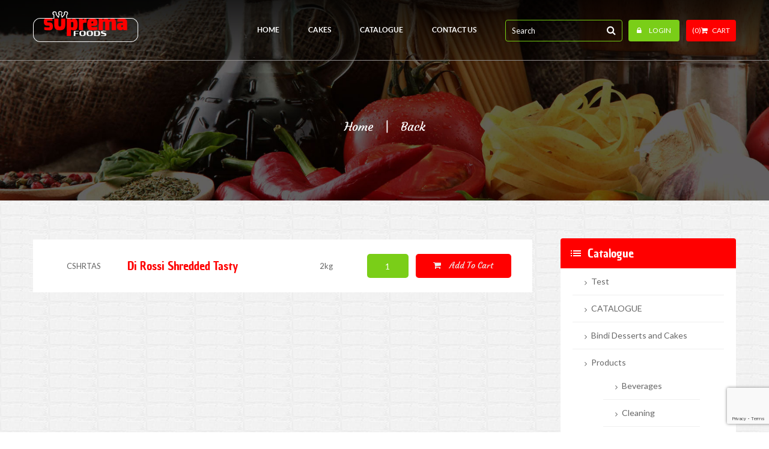

--- FILE ---
content_type: text/html; charset=UTF-8
request_url: https://www.supremafoods.com.au/product/di-rossi-shredded-tasty/
body_size: 10630
content:
<!DOCTYPE html>
<html lang="en-AU">
<head>
<meta http-equiv="Content-Type" content="text/html; charset=UTF-8">
<meta name="viewport" content="width=device-width, initial-scale=1, maximum-scale=1">    <meta http-equiv="X-UA-Compatible" content="IE=Edge">
<link rel="shortcut icon" href="https://www.supremafoods.com.au/wp-content/uploads/2025/04/faviconsuprema.png" type="image/x-icon">
<link rel="apple-touch-icon" href="">
<link rel="apple-touch-icon" sizes="72x72" href="">
<link rel="apple-touch-icon" sizes="114x114" href="">
<title>Suprema Foods &raquo; Di Rossi shredded tasty</title>
<link rel="pingback" href="https://www.supremafoods.com.au/xmlrpc.php">
<script type="text/javascript">
var gt3_ajaxurl = "https://www.supremafoods.com.au/wp-admin/admin-ajax.php";
var wsdomain = "https://www.supremafoods.com.au";
</script>
<script>
(function(i,s,o,g,r,a,m){i['GoogleAnalyticsObject']=r;i[r]=i[r]||function(){
(i[r].q=i[r].q||[]).push(arguments)},i[r].l=1*new Date();a=s.createElement(o),
m=s.getElementsByTagName(o)[0];a.async=1;a.src=g;m.parentNode.insertBefore(a,m)
})(window,document,'script','//www.google-analytics.com/analytics.js','ga');
ga('create', 'UA-69479568-1', 'auto');
ga('send', 'pageview');
</script><meta name='robots' content='max-image-preview:large' />
<link rel='dns-prefetch' href='//fonts.googleapis.com' />
<link rel="alternate" type="application/rss+xml" title="Suprema Foods &raquo; Feed" href="https://www.supremafoods.com.au/feed/" />
<link rel="alternate" type="application/rss+xml" title="Suprema Foods &raquo; Comments Feed" href="https://www.supremafoods.com.au/comments/feed/" />
<link rel="alternate" type="application/rss+xml" title="Suprema Foods &raquo; Di Rossi shredded tasty Comments Feed" href="https://www.supremafoods.com.au/product/di-rossi-shredded-tasty/feed/" />
<link rel="alternate" title="oEmbed (JSON)" type="application/json+oembed" href="https://www.supremafoods.com.au/wp-json/oembed/1.0/embed?url=https%3A%2F%2Fwww.supremafoods.com.au%2Fproduct%2Fdi-rossi-shredded-tasty%2F" />
<link rel="alternate" title="oEmbed (XML)" type="text/xml+oembed" href="https://www.supremafoods.com.au/wp-json/oembed/1.0/embed?url=https%3A%2F%2Fwww.supremafoods.com.au%2Fproduct%2Fdi-rossi-shredded-tasty%2F&#038;format=xml" />
<style id='wp-img-auto-sizes-contain-inline-css' type='text/css'>
img:is([sizes=auto i],[sizes^="auto," i]){contain-intrinsic-size:3000px 1500px}
/*# sourceURL=wp-img-auto-sizes-contain-inline-css */
</style>
<style id='wp-block-library-inline-css' type='text/css'>
:root{--wp-block-synced-color:#7a00df;--wp-block-synced-color--rgb:122,0,223;--wp-bound-block-color:var(--wp-block-synced-color);--wp-editor-canvas-background:#ddd;--wp-admin-theme-color:#007cba;--wp-admin-theme-color--rgb:0,124,186;--wp-admin-theme-color-darker-10:#006ba1;--wp-admin-theme-color-darker-10--rgb:0,107,160.5;--wp-admin-theme-color-darker-20:#005a87;--wp-admin-theme-color-darker-20--rgb:0,90,135;--wp-admin-border-width-focus:2px}@media (min-resolution:192dpi){:root{--wp-admin-border-width-focus:1.5px}}.wp-element-button{cursor:pointer}:root .has-very-light-gray-background-color{background-color:#eee}:root .has-very-dark-gray-background-color{background-color:#313131}:root .has-very-light-gray-color{color:#eee}:root .has-very-dark-gray-color{color:#313131}:root .has-vivid-green-cyan-to-vivid-cyan-blue-gradient-background{background:linear-gradient(135deg,#00d084,#0693e3)}:root .has-purple-crush-gradient-background{background:linear-gradient(135deg,#34e2e4,#4721fb 50%,#ab1dfe)}:root .has-hazy-dawn-gradient-background{background:linear-gradient(135deg,#faaca8,#dad0ec)}:root .has-subdued-olive-gradient-background{background:linear-gradient(135deg,#fafae1,#67a671)}:root .has-atomic-cream-gradient-background{background:linear-gradient(135deg,#fdd79a,#004a59)}:root .has-nightshade-gradient-background{background:linear-gradient(135deg,#330968,#31cdcf)}:root .has-midnight-gradient-background{background:linear-gradient(135deg,#020381,#2874fc)}:root{--wp--preset--font-size--normal:16px;--wp--preset--font-size--huge:42px}.has-regular-font-size{font-size:1em}.has-larger-font-size{font-size:2.625em}.has-normal-font-size{font-size:var(--wp--preset--font-size--normal)}.has-huge-font-size{font-size:var(--wp--preset--font-size--huge)}.has-text-align-center{text-align:center}.has-text-align-left{text-align:left}.has-text-align-right{text-align:right}.has-fit-text{white-space:nowrap!important}#end-resizable-editor-section{display:none}.aligncenter{clear:both}.items-justified-left{justify-content:flex-start}.items-justified-center{justify-content:center}.items-justified-right{justify-content:flex-end}.items-justified-space-between{justify-content:space-between}.screen-reader-text{border:0;clip-path:inset(50%);height:1px;margin:-1px;overflow:hidden;padding:0;position:absolute;width:1px;word-wrap:normal!important}.screen-reader-text:focus{background-color:#ddd;clip-path:none;color:#444;display:block;font-size:1em;height:auto;left:5px;line-height:normal;padding:15px 23px 14px;text-decoration:none;top:5px;width:auto;z-index:100000}html :where(.has-border-color){border-style:solid}html :where([style*=border-top-color]){border-top-style:solid}html :where([style*=border-right-color]){border-right-style:solid}html :where([style*=border-bottom-color]){border-bottom-style:solid}html :where([style*=border-left-color]){border-left-style:solid}html :where([style*=border-width]){border-style:solid}html :where([style*=border-top-width]){border-top-style:solid}html :where([style*=border-right-width]){border-right-style:solid}html :where([style*=border-bottom-width]){border-bottom-style:solid}html :where([style*=border-left-width]){border-left-style:solid}html :where(img[class*=wp-image-]){height:auto;max-width:100%}:where(figure){margin:0 0 1em}html :where(.is-position-sticky){--wp-admin--admin-bar--position-offset:var(--wp-admin--admin-bar--height,0px)}@media screen and (max-width:600px){html :where(.is-position-sticky){--wp-admin--admin-bar--position-offset:0px}}
/*# sourceURL=wp-block-library-inline-css */
</style><!-- <link rel='stylesheet' id='wc-blocks-style-css' href='https://www.supremafoods.com.au/wp-content/plugins/woocommerce/assets/client/blocks/wc-blocks.css?ver=wc-10.3.7' type='text/css' media='all' /> -->
<link rel="stylesheet" type="text/css" href="//www.supremafoods.com.au/wp-content/cache/wpfc-minified/d60jyqnb/e0sy4.css" media="all"/>
<style id='global-styles-inline-css' type='text/css'>
:root{--wp--preset--aspect-ratio--square: 1;--wp--preset--aspect-ratio--4-3: 4/3;--wp--preset--aspect-ratio--3-4: 3/4;--wp--preset--aspect-ratio--3-2: 3/2;--wp--preset--aspect-ratio--2-3: 2/3;--wp--preset--aspect-ratio--16-9: 16/9;--wp--preset--aspect-ratio--9-16: 9/16;--wp--preset--color--black: #000000;--wp--preset--color--cyan-bluish-gray: #abb8c3;--wp--preset--color--white: #ffffff;--wp--preset--color--pale-pink: #f78da7;--wp--preset--color--vivid-red: #cf2e2e;--wp--preset--color--luminous-vivid-orange: #ff6900;--wp--preset--color--luminous-vivid-amber: #fcb900;--wp--preset--color--light-green-cyan: #7bdcb5;--wp--preset--color--vivid-green-cyan: #00d084;--wp--preset--color--pale-cyan-blue: #8ed1fc;--wp--preset--color--vivid-cyan-blue: #0693e3;--wp--preset--color--vivid-purple: #9b51e0;--wp--preset--gradient--vivid-cyan-blue-to-vivid-purple: linear-gradient(135deg,rgb(6,147,227) 0%,rgb(155,81,224) 100%);--wp--preset--gradient--light-green-cyan-to-vivid-green-cyan: linear-gradient(135deg,rgb(122,220,180) 0%,rgb(0,208,130) 100%);--wp--preset--gradient--luminous-vivid-amber-to-luminous-vivid-orange: linear-gradient(135deg,rgb(252,185,0) 0%,rgb(255,105,0) 100%);--wp--preset--gradient--luminous-vivid-orange-to-vivid-red: linear-gradient(135deg,rgb(255,105,0) 0%,rgb(207,46,46) 100%);--wp--preset--gradient--very-light-gray-to-cyan-bluish-gray: linear-gradient(135deg,rgb(238,238,238) 0%,rgb(169,184,195) 100%);--wp--preset--gradient--cool-to-warm-spectrum: linear-gradient(135deg,rgb(74,234,220) 0%,rgb(151,120,209) 20%,rgb(207,42,186) 40%,rgb(238,44,130) 60%,rgb(251,105,98) 80%,rgb(254,248,76) 100%);--wp--preset--gradient--blush-light-purple: linear-gradient(135deg,rgb(255,206,236) 0%,rgb(152,150,240) 100%);--wp--preset--gradient--blush-bordeaux: linear-gradient(135deg,rgb(254,205,165) 0%,rgb(254,45,45) 50%,rgb(107,0,62) 100%);--wp--preset--gradient--luminous-dusk: linear-gradient(135deg,rgb(255,203,112) 0%,rgb(199,81,192) 50%,rgb(65,88,208) 100%);--wp--preset--gradient--pale-ocean: linear-gradient(135deg,rgb(255,245,203) 0%,rgb(182,227,212) 50%,rgb(51,167,181) 100%);--wp--preset--gradient--electric-grass: linear-gradient(135deg,rgb(202,248,128) 0%,rgb(113,206,126) 100%);--wp--preset--gradient--midnight: linear-gradient(135deg,rgb(2,3,129) 0%,rgb(40,116,252) 100%);--wp--preset--font-size--small: 13px;--wp--preset--font-size--medium: 20px;--wp--preset--font-size--large: 36px;--wp--preset--font-size--x-large: 42px;--wp--preset--spacing--20: 0.44rem;--wp--preset--spacing--30: 0.67rem;--wp--preset--spacing--40: 1rem;--wp--preset--spacing--50: 1.5rem;--wp--preset--spacing--60: 2.25rem;--wp--preset--spacing--70: 3.38rem;--wp--preset--spacing--80: 5.06rem;--wp--preset--shadow--natural: 6px 6px 9px rgba(0, 0, 0, 0.2);--wp--preset--shadow--deep: 12px 12px 50px rgba(0, 0, 0, 0.4);--wp--preset--shadow--sharp: 6px 6px 0px rgba(0, 0, 0, 0.2);--wp--preset--shadow--outlined: 6px 6px 0px -3px rgb(255, 255, 255), 6px 6px rgb(0, 0, 0);--wp--preset--shadow--crisp: 6px 6px 0px rgb(0, 0, 0);}:where(.is-layout-flex){gap: 0.5em;}:where(.is-layout-grid){gap: 0.5em;}body .is-layout-flex{display: flex;}.is-layout-flex{flex-wrap: wrap;align-items: center;}.is-layout-flex > :is(*, div){margin: 0;}body .is-layout-grid{display: grid;}.is-layout-grid > :is(*, div){margin: 0;}:where(.wp-block-columns.is-layout-flex){gap: 2em;}:where(.wp-block-columns.is-layout-grid){gap: 2em;}:where(.wp-block-post-template.is-layout-flex){gap: 1.25em;}:where(.wp-block-post-template.is-layout-grid){gap: 1.25em;}.has-black-color{color: var(--wp--preset--color--black) !important;}.has-cyan-bluish-gray-color{color: var(--wp--preset--color--cyan-bluish-gray) !important;}.has-white-color{color: var(--wp--preset--color--white) !important;}.has-pale-pink-color{color: var(--wp--preset--color--pale-pink) !important;}.has-vivid-red-color{color: var(--wp--preset--color--vivid-red) !important;}.has-luminous-vivid-orange-color{color: var(--wp--preset--color--luminous-vivid-orange) !important;}.has-luminous-vivid-amber-color{color: var(--wp--preset--color--luminous-vivid-amber) !important;}.has-light-green-cyan-color{color: var(--wp--preset--color--light-green-cyan) !important;}.has-vivid-green-cyan-color{color: var(--wp--preset--color--vivid-green-cyan) !important;}.has-pale-cyan-blue-color{color: var(--wp--preset--color--pale-cyan-blue) !important;}.has-vivid-cyan-blue-color{color: var(--wp--preset--color--vivid-cyan-blue) !important;}.has-vivid-purple-color{color: var(--wp--preset--color--vivid-purple) !important;}.has-black-background-color{background-color: var(--wp--preset--color--black) !important;}.has-cyan-bluish-gray-background-color{background-color: var(--wp--preset--color--cyan-bluish-gray) !important;}.has-white-background-color{background-color: var(--wp--preset--color--white) !important;}.has-pale-pink-background-color{background-color: var(--wp--preset--color--pale-pink) !important;}.has-vivid-red-background-color{background-color: var(--wp--preset--color--vivid-red) !important;}.has-luminous-vivid-orange-background-color{background-color: var(--wp--preset--color--luminous-vivid-orange) !important;}.has-luminous-vivid-amber-background-color{background-color: var(--wp--preset--color--luminous-vivid-amber) !important;}.has-light-green-cyan-background-color{background-color: var(--wp--preset--color--light-green-cyan) !important;}.has-vivid-green-cyan-background-color{background-color: var(--wp--preset--color--vivid-green-cyan) !important;}.has-pale-cyan-blue-background-color{background-color: var(--wp--preset--color--pale-cyan-blue) !important;}.has-vivid-cyan-blue-background-color{background-color: var(--wp--preset--color--vivid-cyan-blue) !important;}.has-vivid-purple-background-color{background-color: var(--wp--preset--color--vivid-purple) !important;}.has-black-border-color{border-color: var(--wp--preset--color--black) !important;}.has-cyan-bluish-gray-border-color{border-color: var(--wp--preset--color--cyan-bluish-gray) !important;}.has-white-border-color{border-color: var(--wp--preset--color--white) !important;}.has-pale-pink-border-color{border-color: var(--wp--preset--color--pale-pink) !important;}.has-vivid-red-border-color{border-color: var(--wp--preset--color--vivid-red) !important;}.has-luminous-vivid-orange-border-color{border-color: var(--wp--preset--color--luminous-vivid-orange) !important;}.has-luminous-vivid-amber-border-color{border-color: var(--wp--preset--color--luminous-vivid-amber) !important;}.has-light-green-cyan-border-color{border-color: var(--wp--preset--color--light-green-cyan) !important;}.has-vivid-green-cyan-border-color{border-color: var(--wp--preset--color--vivid-green-cyan) !important;}.has-pale-cyan-blue-border-color{border-color: var(--wp--preset--color--pale-cyan-blue) !important;}.has-vivid-cyan-blue-border-color{border-color: var(--wp--preset--color--vivid-cyan-blue) !important;}.has-vivid-purple-border-color{border-color: var(--wp--preset--color--vivid-purple) !important;}.has-vivid-cyan-blue-to-vivid-purple-gradient-background{background: var(--wp--preset--gradient--vivid-cyan-blue-to-vivid-purple) !important;}.has-light-green-cyan-to-vivid-green-cyan-gradient-background{background: var(--wp--preset--gradient--light-green-cyan-to-vivid-green-cyan) !important;}.has-luminous-vivid-amber-to-luminous-vivid-orange-gradient-background{background: var(--wp--preset--gradient--luminous-vivid-amber-to-luminous-vivid-orange) !important;}.has-luminous-vivid-orange-to-vivid-red-gradient-background{background: var(--wp--preset--gradient--luminous-vivid-orange-to-vivid-red) !important;}.has-very-light-gray-to-cyan-bluish-gray-gradient-background{background: var(--wp--preset--gradient--very-light-gray-to-cyan-bluish-gray) !important;}.has-cool-to-warm-spectrum-gradient-background{background: var(--wp--preset--gradient--cool-to-warm-spectrum) !important;}.has-blush-light-purple-gradient-background{background: var(--wp--preset--gradient--blush-light-purple) !important;}.has-blush-bordeaux-gradient-background{background: var(--wp--preset--gradient--blush-bordeaux) !important;}.has-luminous-dusk-gradient-background{background: var(--wp--preset--gradient--luminous-dusk) !important;}.has-pale-ocean-gradient-background{background: var(--wp--preset--gradient--pale-ocean) !important;}.has-electric-grass-gradient-background{background: var(--wp--preset--gradient--electric-grass) !important;}.has-midnight-gradient-background{background: var(--wp--preset--gradient--midnight) !important;}.has-small-font-size{font-size: var(--wp--preset--font-size--small) !important;}.has-medium-font-size{font-size: var(--wp--preset--font-size--medium) !important;}.has-large-font-size{font-size: var(--wp--preset--font-size--large) !important;}.has-x-large-font-size{font-size: var(--wp--preset--font-size--x-large) !important;}
/*# sourceURL=global-styles-inline-css */
</style>
<style id='classic-theme-styles-inline-css' type='text/css'>
/*! This file is auto-generated */
.wp-block-button__link{color:#fff;background-color:#32373c;border-radius:9999px;box-shadow:none;text-decoration:none;padding:calc(.667em + 2px) calc(1.333em + 2px);font-size:1.125em}.wp-block-file__button{background:#32373c;color:#fff;text-decoration:none}
/*# sourceURL=/wp-includes/css/classic-themes.min.css */
</style>
<!-- <link rel='stylesheet' id='contact-form-7-css' href='https://www.supremafoods.com.au/wp-content/plugins/contact-form-7/includes/css/styles.css?ver=6.1.3' type='text/css' media='all' /> -->
<!-- <link rel='stylesheet' id='wpa-css-css' href='https://www.supremafoods.com.au/wp-content/plugins/honeypot/includes/css/wpa.css?ver=2.3.04' type='text/css' media='all' /> -->
<!-- <link rel='stylesheet' id='woocommerce-wishlists-css' href='https://www.supremafoods.com.au/wp-content/plugins/woocommerce-wishlists1/assets/css/woocommerce-wishlists.css?ver=6.9' type='text/css' media='all' /> -->
<!-- <link rel='stylesheet' id='woocommerce-layout-css' href='https://www.supremafoods.com.au/wp-content/plugins/woocommerce/assets/css/woocommerce-layout.css?ver=10.3.7' type='text/css' media='all' /> -->
<link rel="stylesheet" type="text/css" href="//www.supremafoods.com.au/wp-content/cache/wpfc-minified/m8w21qba/e0sy4.css" media="all"/>
<!-- <link rel='stylesheet' id='woocommerce-smallscreen-css' href='https://www.supremafoods.com.au/wp-content/plugins/woocommerce/assets/css/woocommerce-smallscreen.css?ver=10.3.7' type='text/css' media='only screen and (max-width: 768px)' /> -->
<link rel="stylesheet" type="text/css" href="//www.supremafoods.com.au/wp-content/cache/wpfc-minified/lxpswli0/e0sxt.css" media="only screen and (max-width: 768px)"/>
<!-- <link rel='stylesheet' id='woocommerce-general-css' href='https://www.supremafoods.com.au/wp-content/plugins/woocommerce/assets/css/woocommerce.css?ver=10.3.7' type='text/css' media='all' /> -->
<link rel="stylesheet" type="text/css" href="//www.supremafoods.com.au/wp-content/cache/wpfc-minified/moaudta0/e0sxt.css" media="all"/>
<style id='woocommerce-inline-inline-css' type='text/css'>
.woocommerce form .form-row .required { visibility: visible; }
/*# sourceURL=woocommerce-inline-inline-css */
</style>
<!-- <link rel='stylesheet' id='brands-styles-css' href='https://www.supremafoods.com.au/wp-content/plugins/woocommerce/assets/css/brands.css?ver=10.3.7' type='text/css' media='all' /> -->
<!-- <link rel='stylesheet' id='parent-style-css' href='https://www.supremafoods.com.au/wp-content/themes/gt3-wp-canvas/style.css?ver=6.9' type='text/css' media='all' /> -->
<!-- <link rel='stylesheet' id='child-style-css' href='https://www.supremafoods.com.au/wp-content/themes/gt3-wp-canvas-child/style.css?ver=6.9' type='text/css' media='all' /> -->
<!-- <link rel='stylesheet' id='font-awesome.min-css' href='https://www.supremafoods.com.au/wp-content/themes/gt3-wp-canvas-child/css/font-awesome.min.css?ver=6.9' type='text/css' media='all' /> -->
<!-- <link rel='stylesheet' id='gt3_default_style-css' href='https://www.supremafoods.com.au/wp-content/themes/gt3-wp-canvas-child/style.css?ver=6.9' type='text/css' media='all' /> -->
<!-- <link rel='stylesheet' id='gt3_theme-css' href='https://www.supremafoods.com.au/wp-content/themes/gt3-wp-canvas/css/theme.css?ver=6.9' type='text/css' media='all' /> -->
<!-- <link rel='stylesheet' id='gt3_custom-css' href='https://www.supremafoods.com.au/wp-content/uploads/custom.css?ver=6.9' type='text/css' media='all' /> -->
<link rel="stylesheet" type="text/css" href="//www.supremafoods.com.au/wp-content/cache/wpfc-minified/edqm4s58/e0sxt.css" media="all"/>
<link rel='stylesheet' id='AllFonts-css' href='https://fonts.googleapis.com/css?family=Lato%3A300%2C400%2C600%2C700&#038;ver=6.9' type='text/css' media='all' />
<!-- <link rel='stylesheet' id='css_woo-css' href='https://www.supremafoods.com.au/wp-content/themes/gt3-wp-canvas/css/woo.css?ver=6.9' type='text/css' media='all' /> -->
<link rel="stylesheet" type="text/css" href="//www.supremafoods.com.au/wp-content/cache/wpfc-minified/1f7wzjw6/e0sxt.css" media="all"/>
<script src='//www.supremafoods.com.au/wp-content/cache/wpfc-minified/1oquwah3/e0sy4.js' type="text/javascript"></script>
<!-- <script type="text/javascript" src="https://www.supremafoods.com.au/wp-includes/js/jquery/jquery.min.js?ver=3.7.1" id="jquery-core-js"></script> -->
<!-- <script type="text/javascript" src="https://www.supremafoods.com.au/wp-includes/js/jquery/jquery-migrate.min.js?ver=3.4.1" id="jquery-migrate-js"></script> -->
<script type="text/javascript" id="woocommerce-wishlists-js-extra">
/* <![CDATA[ */
var wishlist_params = {"root_url":"https://www.supremafoods.com.au","current_url":"/product/di-rossi-shredded-tasty/","are_you_sure":"Are you sure?"};
//# sourceURL=woocommerce-wishlists-js-extra
/* ]]> */
</script>
<script src='//www.supremafoods.com.au/wp-content/cache/wpfc-minified/fonisv5j/e0sy4.js' type="text/javascript"></script>
<!-- <script type="text/javascript" src="https://www.supremafoods.com.au/wp-content/plugins/woocommerce-wishlists1/assets/js/woocommerce-wishlists.js?ver=6.9" id="woocommerce-wishlists-js"></script> -->
<!-- <script type="text/javascript" src="https://www.supremafoods.com.au/wp-content/plugins/woocommerce-wishlists1/assets/js/bootstrap-modal.js?ver=6.9" id="bootstrap-modal-js"></script> -->
<!-- <script type="text/javascript" src="https://www.supremafoods.com.au/wp-content/plugins/woocommerce/assets/js/jquery-blockui/jquery.blockUI.min.js?ver=2.7.0-wc.10.3.7" id="wc-jquery-blockui-js" data-wp-strategy="defer"></script> -->
<script type="text/javascript" id="wc-add-to-cart-js-extra">
/* <![CDATA[ */
var wc_add_to_cart_params = {"ajax_url":"/wp-admin/admin-ajax.php","wc_ajax_url":"/?wc-ajax=%%endpoint%%","i18n_view_cart":"View cart","cart_url":"https://www.supremafoods.com.au/cart/","is_cart":"","cart_redirect_after_add":"no"};
//# sourceURL=wc-add-to-cart-js-extra
/* ]]> */
</script>
<script src='//www.supremafoods.com.au/wp-content/cache/wpfc-minified/q6sj7zza/e0udw.js' type="text/javascript"></script>
<!-- <script type="text/javascript" src="https://www.supremafoods.com.au/wp-content/plugins/woocommerce/assets/js/frontend/add-to-cart.min.js?ver=10.3.7" id="wc-add-to-cart-js" data-wp-strategy="defer"></script> -->
<script type="text/javascript" id="wc-single-product-js-extra">
/* <![CDATA[ */
var wc_single_product_params = {"i18n_required_rating_text":"Please select a rating","i18n_rating_options":["1 of 5 stars","2 of 5 stars","3 of 5 stars","4 of 5 stars","5 of 5 stars"],"i18n_product_gallery_trigger_text":"View full-screen image gallery","review_rating_required":"yes","flexslider":{"rtl":false,"animation":"slide","smoothHeight":true,"directionNav":false,"controlNav":"thumbnails","slideshow":false,"animationSpeed":500,"animationLoop":false,"allowOneSlide":false},"zoom_enabled":"","zoom_options":[],"photoswipe_enabled":"","photoswipe_options":{"shareEl":false,"closeOnScroll":false,"history":false,"hideAnimationDuration":0,"showAnimationDuration":0},"flexslider_enabled":""};
//# sourceURL=wc-single-product-js-extra
/* ]]> */
</script>
<script src='//www.supremafoods.com.au/wp-content/cache/wpfc-minified/l1zrwtqp/e0udw.js' type="text/javascript"></script>
<!-- <script type="text/javascript" src="https://www.supremafoods.com.au/wp-content/plugins/woocommerce/assets/js/frontend/single-product.min.js?ver=10.3.7" id="wc-single-product-js" defer="defer" data-wp-strategy="defer"></script> -->
<!-- <script type="text/javascript" src="https://www.supremafoods.com.au/wp-content/plugins/woocommerce/assets/js/js-cookie/js.cookie.min.js?ver=2.1.4-wc.10.3.7" id="wc-js-cookie-js" defer="defer" data-wp-strategy="defer"></script> -->
<script type="text/javascript" id="woocommerce-js-extra">
/* <![CDATA[ */
var woocommerce_params = {"ajax_url":"/wp-admin/admin-ajax.php","wc_ajax_url":"/?wc-ajax=%%endpoint%%","i18n_password_show":"Show password","i18n_password_hide":"Hide password"};
//# sourceURL=woocommerce-js-extra
/* ]]> */
</script>
<script src='//www.supremafoods.com.au/wp-content/cache/wpfc-minified/koi6e9cj/e0sy4.js' type="text/javascript"></script>
<!-- <script type="text/javascript" src="https://www.supremafoods.com.au/wp-content/plugins/woocommerce/assets/js/frontend/woocommerce.min.js?ver=10.3.7" id="woocommerce-js" defer="defer" data-wp-strategy="defer"></script> -->
<!-- <script type="text/javascript" src="https://www.supremafoods.com.au/wp-content/plugins/js_composer/assets/js/vendors/woocommerce-add-to-cart.js?ver=7.8" id="vc_woocommerce-add-to-cart-js-js"></script> -->
<!-- <script type="text/javascript" src="https://www.supremafoods.com.au/wp-content/themes/gt3-wp-canvas-child/js/custom.js?ver=6.9" id="custom-js"></script> -->
<script></script><link rel="https://api.w.org/" href="https://www.supremafoods.com.au/wp-json/" /><link rel="alternate" title="JSON" type="application/json" href="https://www.supremafoods.com.au/wp-json/wp/v2/product/1395" /><link rel="EditURI" type="application/rsd+xml" title="RSD" href="https://www.supremafoods.com.au/xmlrpc.php?rsd" />
<meta name="generator" content="WordPress 6.9" />
<meta name="generator" content="WooCommerce 10.3.7" />
<link rel="canonical" href="https://www.supremafoods.com.au/product/di-rossi-shredded-tasty/" />
<link rel='shortlink' href='https://www.supremafoods.com.au/?p=1395' />
<script>var canvas_var = true;</script>	<noscript><style>.woocommerce-product-gallery{ opacity: 1 !important; }</style></noscript>
<meta name="generator" content="Powered by WPBakery Page Builder - drag and drop page builder for WordPress."/>
<meta name="generator" content="Powered by Slider Revolution 6.7.12 - responsive, Mobile-Friendly Slider Plugin for WordPress with comfortable drag and drop interface." />
<script>function setREVStartSize(e){
//window.requestAnimationFrame(function() {
window.RSIW = window.RSIW===undefined ? window.innerWidth : window.RSIW;
window.RSIH = window.RSIH===undefined ? window.innerHeight : window.RSIH;
try {
var pw = document.getElementById(e.c).parentNode.offsetWidth,
newh;
pw = pw===0 || isNaN(pw) || (e.l=="fullwidth" || e.layout=="fullwidth") ? window.RSIW : pw;
e.tabw = e.tabw===undefined ? 0 : parseInt(e.tabw);
e.thumbw = e.thumbw===undefined ? 0 : parseInt(e.thumbw);
e.tabh = e.tabh===undefined ? 0 : parseInt(e.tabh);
e.thumbh = e.thumbh===undefined ? 0 : parseInt(e.thumbh);
e.tabhide = e.tabhide===undefined ? 0 : parseInt(e.tabhide);
e.thumbhide = e.thumbhide===undefined ? 0 : parseInt(e.thumbhide);
e.mh = e.mh===undefined || e.mh=="" || e.mh==="auto" ? 0 : parseInt(e.mh,0);
if(e.layout==="fullscreen" || e.l==="fullscreen")
newh = Math.max(e.mh,window.RSIH);
else{
e.gw = Array.isArray(e.gw) ? e.gw : [e.gw];
for (var i in e.rl) if (e.gw[i]===undefined || e.gw[i]===0) e.gw[i] = e.gw[i-1];
e.gh = e.el===undefined || e.el==="" || (Array.isArray(e.el) && e.el.length==0)? e.gh : e.el;
e.gh = Array.isArray(e.gh) ? e.gh : [e.gh];
for (var i in e.rl) if (e.gh[i]===undefined || e.gh[i]===0) e.gh[i] = e.gh[i-1];
var nl = new Array(e.rl.length),
ix = 0,
sl;
e.tabw = e.tabhide>=pw ? 0 : e.tabw;
e.thumbw = e.thumbhide>=pw ? 0 : e.thumbw;
e.tabh = e.tabhide>=pw ? 0 : e.tabh;
e.thumbh = e.thumbhide>=pw ? 0 : e.thumbh;
for (var i in e.rl) nl[i] = e.rl[i]<window.RSIW ? 0 : e.rl[i];
sl = nl[0];
for (var i in nl) if (sl>nl[i] && nl[i]>0) { sl = nl[i]; ix=i;}
var m = pw>(e.gw[ix]+e.tabw+e.thumbw) ? 1 : (pw-(e.tabw+e.thumbw)) / (e.gw[ix]);
newh =  (e.gh[ix] * m) + (e.tabh + e.thumbh);
}
var el = document.getElementById(e.c);
if (el!==null && el) el.style.height = newh+"px";
el = document.getElementById(e.c+"_wrapper");
if (el!==null && el) {
el.style.height = newh+"px";
el.style.display = "block";
}
} catch(e){
console.log("Failure at Presize of Slider:" + e)
}
//});
};</script>
<noscript><style> .wpb_animate_when_almost_visible { opacity: 1; }</style></noscript><!-- <link rel='stylesheet' id='rs-plugin-settings-css' href='//www.supremafoods.com.au/wp-content/plugins/revslider/sr6/assets/css/rs6.css?ver=6.7.12' type='text/css' media='all' /> -->
<link rel="stylesheet" type="text/css" href="//www.supremafoods.com.au/wp-content/cache/wpfc-minified/f3lo0yim/e0sxt.css" media="all"/>
<style id='rs-plugin-settings-inline-css' type='text/css'>
.tp-caption a{color:#ff7302;text-shadow:none;-webkit-transition:all 0.2s ease-out;-moz-transition:all 0.2s ease-out;-o-transition:all 0.2s ease-out;-ms-transition:all 0.2s ease-out}.tp-caption a:hover{color:#ffa902}
/*# sourceURL=rs-plugin-settings-inline-css */
</style>
</head>
<body class="wp-singular product-template-default single single-product postid-1395 wp-theme-gt3-wp-canvas wp-child-theme-gt3-wp-canvas-child  theme-gt3-wp-canvas woocommerce woocommerce-page woocommerce-no-js wpb-js-composer js-comp-ver-7.8 vc_responsive">
<div class="site_wrapper">
<header>
<div class="container fw">
<div class="row">
<div class="fw_ip">
<div class="span12 logo_links_cont_hor">
<div class="fl noselect">
<a href="https://www.supremafoods.com.au/" class="logo"
style="width:175px;"><img
src="https://supremafoods.com.au/wp-content/uploads/2015/09/logo3.png" alt=""
width="175"
height="52"
class="non_retina_image"><img
src="https://supremafoods.com.au/wp-content/uploads/2018/03/suprema-foods-logo-white.png" alt=""
width="175"
height="52"
class="retina_image">
</a>
</div>
<div class="fr">
<div class="horizontal_menu">
<div class="menu-main-container"><ul id="menu-main" class="menu"><li id="menu-item-917" class="menu-item menu-item-type-post_type menu-item-object-page menu-item-home menu-item-917 parent-menu-1"><a href="https://www.supremafoods.com.au/"><span>Home<i class="icon-chevron-down"></i></span></a></li>
<li id="menu-item-1944" class="menu-item menu-item-type-taxonomy menu-item-object-product_cat menu-item-1944 parent-menu-2"><a href="https://www.supremafoods.com.au/category/bindi-desserts-italian-pastries/"><span>Cakes<i class="icon-chevron-down"></i></span></a></li>
<li id="menu-item-826" class="menu-item menu-item-type-post_type menu-item-object-page menu-item-826 parent-menu-3"><a href="https://www.supremafoods.com.au/category/"><span>Catalogue<i class="icon-chevron-down"></i></span></a></li>
<li id="menu-item-1018" class="menu-item menu-item-type-post_type menu-item-object-page menu-item-1018 parent-menu-4"><a href="https://www.supremafoods.com.au/contact-us/"><span>Contact Us<i class="icon-chevron-down"></i></span></a></li>
</ul></div>                        </div>
<div class="phone_menu">
<span class="menu_toggler"></span>
</div>
<div class="header-right">
<aside id="search-10" class="widget widget_search"><div class="search_form_block">
<form name="search_form" method="get" action="https://www.supremafoods.com.au/" class="search_form">
<input type="text" name="s" placeholder="Search" value=""
title="Search" class="field_search">
<input type="submit" name="submit_search" value="Search" title="" class="s_btn_search">
<i class="icon-search"></i>
<div class="clear"></div>
</form>
</div></aside><aside id="text-2" class="widget widget_text">			<div class="textwidget"><a href="?page_id=16"><i class="icon-lock"></i> Login</a>
</div>
</aside>1						</div>
<div class="header_cart_content hor">
<a class="cart-contents1" href="https://www.supremafoods.com.au/cart/" title="View your shopping cart"><span class="total_price">(0)<i class="icon-shopping-cart"></i> Cart</span></a>
</div>
</div>
</div>
</div>
</div>
</div>
<div class="gt3_menu">
<div class="search_form_block">
<form name="search_form" method="get" action="https://www.supremafoods.com.au/" class="search_form">
<input type="text" name="s" placeholder="Search" value=""
title="Search" class="field_search">
<input type="submit" name="submit_search" value="Search" title="" class="s_btn_search">
<i class="icon-search"></i>
<div class="clear"></div>
</form>
</div>        <div class="menu_scroll">
<div class="menu-main-container"><ul id="menu-main-1" class="menu"><li class="menu-item menu-item-type-post_type menu-item-object-page menu-item-home menu-item-917 parent-menu-5"><a href="https://www.supremafoods.com.au/"><span>Home<i class="icon-chevron-down"></i></span></a></li>
<li class="menu-item menu-item-type-taxonomy menu-item-object-product_cat menu-item-1944 parent-menu-6"><a href="https://www.supremafoods.com.au/category/bindi-desserts-italian-pastries/"><span>Cakes<i class="icon-chevron-down"></i></span></a></li>
<li class="menu-item menu-item-type-post_type menu-item-object-page menu-item-826 parent-menu-7"><a href="https://www.supremafoods.com.au/category/"><span>Catalogue<i class="icon-chevron-down"></i></span></a></li>
<li class="menu-item menu-item-type-post_type menu-item-object-page menu-item-1018 parent-menu-8"><a href="https://www.supremafoods.com.au/contact-us/"><span>Contact Us<i class="icon-chevron-down"></i></span></a></li>
</ul></div>        </div>
</div>
<div class="bc_area">
<div class="container">
<div class="row">
<div class="span12">
<h1 class="entry-title">Di Rossi shredded tasty</h1>								<div class="breadcrumbs_ws"><a href="https://www.supremafoods.com.au">Home</a><span class="current">Back</span></div>
</div>
</div>
</div>
</div>
</header>
<div class="wrapper">
<div class="container">
<div class="row no-sidebar">
<div class="main_container woo_wrap">
<div
class="fl-container span12">
<div class="row">
<div
class="posts-block span12">
<div class="contentarea woocommerce_container">
<div class="woocommerce-notices-wrapper"></div>     <ul class="ws_category_layout_list">
<li class="ws_list_product_layout">
<div class="list_sku">
CSHRTAS        	</div>
<div class="list_product_name">
<h3>Di Rossi shredded tasty</h3>
</div>
<div class="list_product_size">
2kg        	</div>
<div class="list_addtocartform">
<form class="cart" method="post" enctype="multipart/form-data">
<div class="quantity">
<input type="number" step="1" min="1" name="quantity" value="1" title="Qty" class="input-text qty text" size="4"></div>
<input type="hidden" name="add-to-cart" value="1395">
<button type="submit" class="single_add_to_cart_button button alt">
<i class="icon-shopping-cart" style="margin-right: 10px;">
</i>Add to cart
</button>
</form>
</div>
</li>
</ul>
</div>
</div>
</div>
</div>
<div class='right-sidebar-block span3'><li id="woocommerce_product_categories-2" class="widget woocommerce widget_product_categories"><h2 class="widgettitle">Catalogue</h2>
<ul class="product-categories"><li class="cat-item cat-item-104"><a href="https://www.supremafoods.com.au/category/test/">Test</a></li>
<li class="cat-item cat-item-89"><a href="https://www.supremafoods.com.au/category/catalogue/">CATALOGUE</a></li>
<li class="cat-item cat-item-65"><a href="https://www.supremafoods.com.au/category/bindi-desserts-and-cakes/">Bindi Desserts and Cakes</a></li>
<li class="cat-item cat-item-74 cat-parent current-cat-parent"><a href="https://www.supremafoods.com.au/category/products/">Products</a><ul class='children'>
<li class="cat-item cat-item-86"><a href="https://www.supremafoods.com.au/category/products/beverages/">Beverages</a></li>
<li class="cat-item cat-item-88"><a href="https://www.supremafoods.com.au/category/products/cleaning/">Cleaning</a></li>
<li class="cat-item cat-item-83"><a href="https://www.supremafoods.com.au/category/products/condments-sugar-herbs-spices/">Condments, sugar, herbs &amp; spices</a></li>
<li class="cat-item cat-item-84"><a href="https://www.supremafoods.com.au/category/products/cones-accessories-toppings/">Cones , accessories &amp; toppings</a></li>
<li class="cat-item cat-item-81 current-cat"><a href="https://www.supremafoods.com.au/category/products/dairy-smallgoods/">Dairy &amp; smallgoods</a></li>
<li class="cat-item cat-item-87"><a href="https://www.supremafoods.com.au/category/products/disposable-products/">Disposable products</a></li>
<li class="cat-item cat-item-85"><a href="https://www.supremafoods.com.au/category/products/flour-more/">Flour &amp; more</a></li>
<li class="cat-item cat-item-79"><a href="https://www.supremafoods.com.au/category/products/fruit-vegetables-legumes-nuts/">Fruit, vegetables, legumes &amp; nuts</a></li>
<li class="cat-item cat-item-76"><a href="https://www.supremafoods.com.au/category/products/ice-cream-gelato/">Ice cream &amp; gelato</a></li>
<li class="cat-item cat-item-77"><a href="https://www.supremafoods.com.au/category/products/pasta-bread-products-rice/">Pasta , bread products &amp;rice</a></li>
<li class="cat-item cat-item-80"><a href="https://www.supremafoods.com.au/category/products/seafood/">Seafood</a></li>
<li class="cat-item cat-item-78"><a href="https://www.supremafoods.com.au/category/products/sundry/">Sundry</a></li>
<li class="cat-item cat-item-82"><a href="https://www.supremafoods.com.au/category/products/tomatoes-sauces-olives/">Tomatoes, sauces &amp; olives</a></li>
</ul>
</li>
<li class="cat-item cat-item-75"><a href="https://www.supremafoods.com.au/category/bindi-desserts-italian-pastries/">Bindi desserts &amp; Italian pastries</a></li>
</ul></li>
</div>                <div class="clear"></div>
</div>
</div>
</div>
</div><!-- .wrapper -->
<script>
jQuery(document).ready(function(){
var height_banner = jQuery('.bc_area').height();
console.log(height_banner);
jQuery('.ws_abc').css('top', height_banner - 105)
})
</script>
<div class="ws_abc"></div>
</div>
<a href="javascript:void(0)" id="backtoptop"><i class="icon-long-arrow-up"></i></a>
<div id="bottom-page">
<div class="bottom-page-in">
<aside id="text-3" class="widget widget_text">			<div class="textwidget"><p>Call Us Now</p>
<span>02 9693 5877</span>
<a href="?page_id=137">Get in touch with us</a></div>
</aside>	</div>
</div>
<footer>
<div class="ip">
<div>  Copyright © 2025 Suprema Foods. All Rights Reserved.
<span class="footer-right"><a href="https://www.sparkinteract.com.au/" title="Website Design">Website Design</a> By <a href="https://www.sparkinteract.com.au/" title="Website Design">Spark Interact</a></span></div>
<!--<div class="fr">
<div class="share_page">
<span class="share_text">Share</span>
<span class="sh_fo_detail">
<a target="_blank" href="http://www.facebook.com/share.php?u=https://www.supremafoods.com.au/product/di-rossi-shredded-tasty/" class="stand_icon share_facebook"></a>
<a target="_blank" href="https://twitter.com/intent/tweet?text=Di Rossi shredded tasty&amp;url=https://www.supremafoods.com.au/product/di-rossi-shredded-tasty/" class="stand_icon share_tweet"></a>
<a target="_blank" href="http://pinterest.com/pin/create/button/?url=https://www.supremafoods.com.au/product/di-rossi-shredded-tasty/&media=https://supremafoods.com.au/wp-content/uploads/2015/09/logo3.png" class="stand_icon share_pinterest"></a>
<a target="_blank" href="https://plus.google.com/share?url=https://www.supremafoods.com.au/product/di-rossi-shredded-tasty/" class="stand_icon share_gplus"></a>
</span>
</div>
<div class="socials">
<span class="follow_text active">Follow</span>
<span class="sh_fo_detail" style="display: inline-block;">
</span>
</div>
</div>-->
</div>
</footer>
<script>
window.RS_MODULES = window.RS_MODULES || {};
window.RS_MODULES.modules = window.RS_MODULES.modules || {};
window.RS_MODULES.waiting = window.RS_MODULES.waiting || [];
window.RS_MODULES.defered = true;
window.RS_MODULES.moduleWaiting = window.RS_MODULES.moduleWaiting || {};
window.RS_MODULES.type = 'compiled';
</script>
<script type="speculationrules">
{"prefetch":[{"source":"document","where":{"and":[{"href_matches":"/*"},{"not":{"href_matches":["/wp-*.php","/wp-admin/*","/wp-content/uploads/*","/wp-content/*","/wp-content/plugins/*","/wp-content/themes/gt3-wp-canvas-child/*","/wp-content/themes/gt3-wp-canvas/*","/*\\?(.+)"]}},{"not":{"selector_matches":"a[rel~=\"nofollow\"]"}},{"not":{"selector_matches":".no-prefetch, .no-prefetch a"}}]},"eagerness":"conservative"}]}
</script>
<div id="wl-list-pop-wrap"></div><!-- /wl-list-pop-wrap -->
<div class="wl-list-pop woocommerce">
<!--<a class="wl-pop-head">Add to Wishlist</a>-->
<dl>
</dl>
<strong><a class="wl-add-to-single button" data-listid="session" href="#">Create a new list</a></strong>
</div>
<script type='text/javascript'>
(function () {
var c = document.body.className;
c = c.replace(/woocommerce-no-js/, 'woocommerce-js');
document.body.className = c;
})();
</script>
<script type="text/javascript" src="https://www.supremafoods.com.au/wp-includes/js/dist/hooks.min.js?ver=dd5603f07f9220ed27f1" id="wp-hooks-js"></script>
<script type="text/javascript" src="https://www.supremafoods.com.au/wp-includes/js/dist/i18n.min.js?ver=c26c3dc7bed366793375" id="wp-i18n-js"></script>
<script type="text/javascript" id="wp-i18n-js-after">
/* <![CDATA[ */
wp.i18n.setLocaleData( { 'text direction\u0004ltr': [ 'ltr' ] } );
//# sourceURL=wp-i18n-js-after
/* ]]> */
</script>
<script type="text/javascript" src="https://www.supremafoods.com.au/wp-content/plugins/contact-form-7/includes/swv/js/index.js?ver=6.1.3" id="swv-js"></script>
<script type="text/javascript" id="contact-form-7-js-before">
/* <![CDATA[ */
var wpcf7 = {
"api": {
"root": "https:\/\/www.supremafoods.com.au\/wp-json\/",
"namespace": "contact-form-7\/v1"
}
};
//# sourceURL=contact-form-7-js-before
/* ]]> */
</script>
<script type="text/javascript" src="https://www.supremafoods.com.au/wp-content/plugins/contact-form-7/includes/js/index.js?ver=6.1.3" id="contact-form-7-js"></script>
<script type="text/javascript" src="https://www.supremafoods.com.au/wp-content/plugins/honeypot/includes/js/wpa.js?ver=2.3.04" id="wpascript-js"></script>
<script type="text/javascript" id="wpascript-js-after">
/* <![CDATA[ */
wpa_field_info = {"wpa_field_name":"cldpbf261","wpa_field_value":55379,"wpa_add_test":"no"}
//# sourceURL=wpascript-js-after
/* ]]> */
</script>
<script type="text/javascript" src="//www.supremafoods.com.au/wp-content/plugins/revslider/sr6/assets/js/rbtools.min.js?ver=6.7.12" defer async id="tp-tools-js"></script>
<script type="text/javascript" src="//www.supremafoods.com.au/wp-content/plugins/revslider/sr6/assets/js/rs6.min.js?ver=6.7.12" defer async id="revmin-js"></script>
<script type="text/javascript" src="https://www.supremafoods.com.au/wp-content/themes/gt3-wp-canvas/js/theme.js?ver=6.9" id="gt3_theme_js-js"></script>
<script type="text/javascript" src="https://www.supremafoods.com.au/wp-content/themes/gt3-wp-canvas/js/jquery.mousewheel.js?ver=6.9" id="gt3_mousewheel_js-js"></script>
<script type="text/javascript" src="https://www.supremafoods.com.au/wp-content/themes/gt3-wp-canvas/js/jquery.jscrollpane.min.js?ver=6.9" id="gt3_jscrollpane_js-js"></script>
<script type="text/javascript" src="https://www.supremafoods.com.au/wp-content/plugins/woocommerce/assets/js/sourcebuster/sourcebuster.min.js?ver=10.3.7" id="sourcebuster-js-js"></script>
<script type="text/javascript" id="wc-order-attribution-js-extra">
/* <![CDATA[ */
var wc_order_attribution = {"params":{"lifetime":1.0000000000000000818030539140313095458623138256371021270751953125e-5,"session":30,"base64":false,"ajaxurl":"https://www.supremafoods.com.au/wp-admin/admin-ajax.php","prefix":"wc_order_attribution_","allowTracking":true},"fields":{"source_type":"current.typ","referrer":"current_add.rf","utm_campaign":"current.cmp","utm_source":"current.src","utm_medium":"current.mdm","utm_content":"current.cnt","utm_id":"current.id","utm_term":"current.trm","utm_source_platform":"current.plt","utm_creative_format":"current.fmt","utm_marketing_tactic":"current.tct","session_entry":"current_add.ep","session_start_time":"current_add.fd","session_pages":"session.pgs","session_count":"udata.vst","user_agent":"udata.uag"}};
//# sourceURL=wc-order-attribution-js-extra
/* ]]> */
</script>
<script type="text/javascript" src="https://www.supremafoods.com.au/wp-content/plugins/woocommerce/assets/js/frontend/order-attribution.min.js?ver=10.3.7" id="wc-order-attribution-js"></script>
<script type="text/javascript" src="https://www.google.com/recaptcha/api.js?render=6LdJ2soZAAAAAKaeqsCxRtf7FvtqYBJ5befv7NxK&amp;ver=3.0" id="google-recaptcha-js"></script>
<script type="text/javascript" src="https://www.supremafoods.com.au/wp-includes/js/dist/vendor/wp-polyfill.min.js?ver=3.15.0" id="wp-polyfill-js"></script>
<script type="text/javascript" id="wpcf7-recaptcha-js-before">
/* <![CDATA[ */
var wpcf7_recaptcha = {
"sitekey": "6LdJ2soZAAAAAKaeqsCxRtf7FvtqYBJ5befv7NxK",
"actions": {
"homepage": "homepage",
"contactform": "contactform"
}
};
//# sourceURL=wpcf7-recaptcha-js-before
/* ]]> */
</script>
<script type="text/javascript" src="https://www.supremafoods.com.au/wp-content/plugins/contact-form-7/modules/recaptcha/index.js?ver=6.1.3" id="wpcf7-recaptcha-js"></script>
<script type="text/javascript" src="https://www.supremafoods.com.au/wp-content/themes/gt3-wp-canvas/js/woo.js?ver=6.9" id="js_woo-js"></script>
<script></script> 
</body>
</html><!-- WP Fastest Cache file was created in 0.546 seconds, on January 19, 2026 @ 6:42 pm --><!-- need to refresh to see cached version -->

--- FILE ---
content_type: text/html; charset=utf-8
request_url: https://www.google.com/recaptcha/api2/anchor?ar=1&k=6LdJ2soZAAAAAKaeqsCxRtf7FvtqYBJ5befv7NxK&co=aHR0cHM6Ly93d3cuc3VwcmVtYWZvb2RzLmNvbS5hdTo0NDM.&hl=en&v=PoyoqOPhxBO7pBk68S4YbpHZ&size=invisible&anchor-ms=20000&execute-ms=30000&cb=1twwtdi4g1gh
body_size: 48671
content:
<!DOCTYPE HTML><html dir="ltr" lang="en"><head><meta http-equiv="Content-Type" content="text/html; charset=UTF-8">
<meta http-equiv="X-UA-Compatible" content="IE=edge">
<title>reCAPTCHA</title>
<style type="text/css">
/* cyrillic-ext */
@font-face {
  font-family: 'Roboto';
  font-style: normal;
  font-weight: 400;
  font-stretch: 100%;
  src: url(//fonts.gstatic.com/s/roboto/v48/KFO7CnqEu92Fr1ME7kSn66aGLdTylUAMa3GUBHMdazTgWw.woff2) format('woff2');
  unicode-range: U+0460-052F, U+1C80-1C8A, U+20B4, U+2DE0-2DFF, U+A640-A69F, U+FE2E-FE2F;
}
/* cyrillic */
@font-face {
  font-family: 'Roboto';
  font-style: normal;
  font-weight: 400;
  font-stretch: 100%;
  src: url(//fonts.gstatic.com/s/roboto/v48/KFO7CnqEu92Fr1ME7kSn66aGLdTylUAMa3iUBHMdazTgWw.woff2) format('woff2');
  unicode-range: U+0301, U+0400-045F, U+0490-0491, U+04B0-04B1, U+2116;
}
/* greek-ext */
@font-face {
  font-family: 'Roboto';
  font-style: normal;
  font-weight: 400;
  font-stretch: 100%;
  src: url(//fonts.gstatic.com/s/roboto/v48/KFO7CnqEu92Fr1ME7kSn66aGLdTylUAMa3CUBHMdazTgWw.woff2) format('woff2');
  unicode-range: U+1F00-1FFF;
}
/* greek */
@font-face {
  font-family: 'Roboto';
  font-style: normal;
  font-weight: 400;
  font-stretch: 100%;
  src: url(//fonts.gstatic.com/s/roboto/v48/KFO7CnqEu92Fr1ME7kSn66aGLdTylUAMa3-UBHMdazTgWw.woff2) format('woff2');
  unicode-range: U+0370-0377, U+037A-037F, U+0384-038A, U+038C, U+038E-03A1, U+03A3-03FF;
}
/* math */
@font-face {
  font-family: 'Roboto';
  font-style: normal;
  font-weight: 400;
  font-stretch: 100%;
  src: url(//fonts.gstatic.com/s/roboto/v48/KFO7CnqEu92Fr1ME7kSn66aGLdTylUAMawCUBHMdazTgWw.woff2) format('woff2');
  unicode-range: U+0302-0303, U+0305, U+0307-0308, U+0310, U+0312, U+0315, U+031A, U+0326-0327, U+032C, U+032F-0330, U+0332-0333, U+0338, U+033A, U+0346, U+034D, U+0391-03A1, U+03A3-03A9, U+03B1-03C9, U+03D1, U+03D5-03D6, U+03F0-03F1, U+03F4-03F5, U+2016-2017, U+2034-2038, U+203C, U+2040, U+2043, U+2047, U+2050, U+2057, U+205F, U+2070-2071, U+2074-208E, U+2090-209C, U+20D0-20DC, U+20E1, U+20E5-20EF, U+2100-2112, U+2114-2115, U+2117-2121, U+2123-214F, U+2190, U+2192, U+2194-21AE, U+21B0-21E5, U+21F1-21F2, U+21F4-2211, U+2213-2214, U+2216-22FF, U+2308-230B, U+2310, U+2319, U+231C-2321, U+2336-237A, U+237C, U+2395, U+239B-23B7, U+23D0, U+23DC-23E1, U+2474-2475, U+25AF, U+25B3, U+25B7, U+25BD, U+25C1, U+25CA, U+25CC, U+25FB, U+266D-266F, U+27C0-27FF, U+2900-2AFF, U+2B0E-2B11, U+2B30-2B4C, U+2BFE, U+3030, U+FF5B, U+FF5D, U+1D400-1D7FF, U+1EE00-1EEFF;
}
/* symbols */
@font-face {
  font-family: 'Roboto';
  font-style: normal;
  font-weight: 400;
  font-stretch: 100%;
  src: url(//fonts.gstatic.com/s/roboto/v48/KFO7CnqEu92Fr1ME7kSn66aGLdTylUAMaxKUBHMdazTgWw.woff2) format('woff2');
  unicode-range: U+0001-000C, U+000E-001F, U+007F-009F, U+20DD-20E0, U+20E2-20E4, U+2150-218F, U+2190, U+2192, U+2194-2199, U+21AF, U+21E6-21F0, U+21F3, U+2218-2219, U+2299, U+22C4-22C6, U+2300-243F, U+2440-244A, U+2460-24FF, U+25A0-27BF, U+2800-28FF, U+2921-2922, U+2981, U+29BF, U+29EB, U+2B00-2BFF, U+4DC0-4DFF, U+FFF9-FFFB, U+10140-1018E, U+10190-1019C, U+101A0, U+101D0-101FD, U+102E0-102FB, U+10E60-10E7E, U+1D2C0-1D2D3, U+1D2E0-1D37F, U+1F000-1F0FF, U+1F100-1F1AD, U+1F1E6-1F1FF, U+1F30D-1F30F, U+1F315, U+1F31C, U+1F31E, U+1F320-1F32C, U+1F336, U+1F378, U+1F37D, U+1F382, U+1F393-1F39F, U+1F3A7-1F3A8, U+1F3AC-1F3AF, U+1F3C2, U+1F3C4-1F3C6, U+1F3CA-1F3CE, U+1F3D4-1F3E0, U+1F3ED, U+1F3F1-1F3F3, U+1F3F5-1F3F7, U+1F408, U+1F415, U+1F41F, U+1F426, U+1F43F, U+1F441-1F442, U+1F444, U+1F446-1F449, U+1F44C-1F44E, U+1F453, U+1F46A, U+1F47D, U+1F4A3, U+1F4B0, U+1F4B3, U+1F4B9, U+1F4BB, U+1F4BF, U+1F4C8-1F4CB, U+1F4D6, U+1F4DA, U+1F4DF, U+1F4E3-1F4E6, U+1F4EA-1F4ED, U+1F4F7, U+1F4F9-1F4FB, U+1F4FD-1F4FE, U+1F503, U+1F507-1F50B, U+1F50D, U+1F512-1F513, U+1F53E-1F54A, U+1F54F-1F5FA, U+1F610, U+1F650-1F67F, U+1F687, U+1F68D, U+1F691, U+1F694, U+1F698, U+1F6AD, U+1F6B2, U+1F6B9-1F6BA, U+1F6BC, U+1F6C6-1F6CF, U+1F6D3-1F6D7, U+1F6E0-1F6EA, U+1F6F0-1F6F3, U+1F6F7-1F6FC, U+1F700-1F7FF, U+1F800-1F80B, U+1F810-1F847, U+1F850-1F859, U+1F860-1F887, U+1F890-1F8AD, U+1F8B0-1F8BB, U+1F8C0-1F8C1, U+1F900-1F90B, U+1F93B, U+1F946, U+1F984, U+1F996, U+1F9E9, U+1FA00-1FA6F, U+1FA70-1FA7C, U+1FA80-1FA89, U+1FA8F-1FAC6, U+1FACE-1FADC, U+1FADF-1FAE9, U+1FAF0-1FAF8, U+1FB00-1FBFF;
}
/* vietnamese */
@font-face {
  font-family: 'Roboto';
  font-style: normal;
  font-weight: 400;
  font-stretch: 100%;
  src: url(//fonts.gstatic.com/s/roboto/v48/KFO7CnqEu92Fr1ME7kSn66aGLdTylUAMa3OUBHMdazTgWw.woff2) format('woff2');
  unicode-range: U+0102-0103, U+0110-0111, U+0128-0129, U+0168-0169, U+01A0-01A1, U+01AF-01B0, U+0300-0301, U+0303-0304, U+0308-0309, U+0323, U+0329, U+1EA0-1EF9, U+20AB;
}
/* latin-ext */
@font-face {
  font-family: 'Roboto';
  font-style: normal;
  font-weight: 400;
  font-stretch: 100%;
  src: url(//fonts.gstatic.com/s/roboto/v48/KFO7CnqEu92Fr1ME7kSn66aGLdTylUAMa3KUBHMdazTgWw.woff2) format('woff2');
  unicode-range: U+0100-02BA, U+02BD-02C5, U+02C7-02CC, U+02CE-02D7, U+02DD-02FF, U+0304, U+0308, U+0329, U+1D00-1DBF, U+1E00-1E9F, U+1EF2-1EFF, U+2020, U+20A0-20AB, U+20AD-20C0, U+2113, U+2C60-2C7F, U+A720-A7FF;
}
/* latin */
@font-face {
  font-family: 'Roboto';
  font-style: normal;
  font-weight: 400;
  font-stretch: 100%;
  src: url(//fonts.gstatic.com/s/roboto/v48/KFO7CnqEu92Fr1ME7kSn66aGLdTylUAMa3yUBHMdazQ.woff2) format('woff2');
  unicode-range: U+0000-00FF, U+0131, U+0152-0153, U+02BB-02BC, U+02C6, U+02DA, U+02DC, U+0304, U+0308, U+0329, U+2000-206F, U+20AC, U+2122, U+2191, U+2193, U+2212, U+2215, U+FEFF, U+FFFD;
}
/* cyrillic-ext */
@font-face {
  font-family: 'Roboto';
  font-style: normal;
  font-weight: 500;
  font-stretch: 100%;
  src: url(//fonts.gstatic.com/s/roboto/v48/KFO7CnqEu92Fr1ME7kSn66aGLdTylUAMa3GUBHMdazTgWw.woff2) format('woff2');
  unicode-range: U+0460-052F, U+1C80-1C8A, U+20B4, U+2DE0-2DFF, U+A640-A69F, U+FE2E-FE2F;
}
/* cyrillic */
@font-face {
  font-family: 'Roboto';
  font-style: normal;
  font-weight: 500;
  font-stretch: 100%;
  src: url(//fonts.gstatic.com/s/roboto/v48/KFO7CnqEu92Fr1ME7kSn66aGLdTylUAMa3iUBHMdazTgWw.woff2) format('woff2');
  unicode-range: U+0301, U+0400-045F, U+0490-0491, U+04B0-04B1, U+2116;
}
/* greek-ext */
@font-face {
  font-family: 'Roboto';
  font-style: normal;
  font-weight: 500;
  font-stretch: 100%;
  src: url(//fonts.gstatic.com/s/roboto/v48/KFO7CnqEu92Fr1ME7kSn66aGLdTylUAMa3CUBHMdazTgWw.woff2) format('woff2');
  unicode-range: U+1F00-1FFF;
}
/* greek */
@font-face {
  font-family: 'Roboto';
  font-style: normal;
  font-weight: 500;
  font-stretch: 100%;
  src: url(//fonts.gstatic.com/s/roboto/v48/KFO7CnqEu92Fr1ME7kSn66aGLdTylUAMa3-UBHMdazTgWw.woff2) format('woff2');
  unicode-range: U+0370-0377, U+037A-037F, U+0384-038A, U+038C, U+038E-03A1, U+03A3-03FF;
}
/* math */
@font-face {
  font-family: 'Roboto';
  font-style: normal;
  font-weight: 500;
  font-stretch: 100%;
  src: url(//fonts.gstatic.com/s/roboto/v48/KFO7CnqEu92Fr1ME7kSn66aGLdTylUAMawCUBHMdazTgWw.woff2) format('woff2');
  unicode-range: U+0302-0303, U+0305, U+0307-0308, U+0310, U+0312, U+0315, U+031A, U+0326-0327, U+032C, U+032F-0330, U+0332-0333, U+0338, U+033A, U+0346, U+034D, U+0391-03A1, U+03A3-03A9, U+03B1-03C9, U+03D1, U+03D5-03D6, U+03F0-03F1, U+03F4-03F5, U+2016-2017, U+2034-2038, U+203C, U+2040, U+2043, U+2047, U+2050, U+2057, U+205F, U+2070-2071, U+2074-208E, U+2090-209C, U+20D0-20DC, U+20E1, U+20E5-20EF, U+2100-2112, U+2114-2115, U+2117-2121, U+2123-214F, U+2190, U+2192, U+2194-21AE, U+21B0-21E5, U+21F1-21F2, U+21F4-2211, U+2213-2214, U+2216-22FF, U+2308-230B, U+2310, U+2319, U+231C-2321, U+2336-237A, U+237C, U+2395, U+239B-23B7, U+23D0, U+23DC-23E1, U+2474-2475, U+25AF, U+25B3, U+25B7, U+25BD, U+25C1, U+25CA, U+25CC, U+25FB, U+266D-266F, U+27C0-27FF, U+2900-2AFF, U+2B0E-2B11, U+2B30-2B4C, U+2BFE, U+3030, U+FF5B, U+FF5D, U+1D400-1D7FF, U+1EE00-1EEFF;
}
/* symbols */
@font-face {
  font-family: 'Roboto';
  font-style: normal;
  font-weight: 500;
  font-stretch: 100%;
  src: url(//fonts.gstatic.com/s/roboto/v48/KFO7CnqEu92Fr1ME7kSn66aGLdTylUAMaxKUBHMdazTgWw.woff2) format('woff2');
  unicode-range: U+0001-000C, U+000E-001F, U+007F-009F, U+20DD-20E0, U+20E2-20E4, U+2150-218F, U+2190, U+2192, U+2194-2199, U+21AF, U+21E6-21F0, U+21F3, U+2218-2219, U+2299, U+22C4-22C6, U+2300-243F, U+2440-244A, U+2460-24FF, U+25A0-27BF, U+2800-28FF, U+2921-2922, U+2981, U+29BF, U+29EB, U+2B00-2BFF, U+4DC0-4DFF, U+FFF9-FFFB, U+10140-1018E, U+10190-1019C, U+101A0, U+101D0-101FD, U+102E0-102FB, U+10E60-10E7E, U+1D2C0-1D2D3, U+1D2E0-1D37F, U+1F000-1F0FF, U+1F100-1F1AD, U+1F1E6-1F1FF, U+1F30D-1F30F, U+1F315, U+1F31C, U+1F31E, U+1F320-1F32C, U+1F336, U+1F378, U+1F37D, U+1F382, U+1F393-1F39F, U+1F3A7-1F3A8, U+1F3AC-1F3AF, U+1F3C2, U+1F3C4-1F3C6, U+1F3CA-1F3CE, U+1F3D4-1F3E0, U+1F3ED, U+1F3F1-1F3F3, U+1F3F5-1F3F7, U+1F408, U+1F415, U+1F41F, U+1F426, U+1F43F, U+1F441-1F442, U+1F444, U+1F446-1F449, U+1F44C-1F44E, U+1F453, U+1F46A, U+1F47D, U+1F4A3, U+1F4B0, U+1F4B3, U+1F4B9, U+1F4BB, U+1F4BF, U+1F4C8-1F4CB, U+1F4D6, U+1F4DA, U+1F4DF, U+1F4E3-1F4E6, U+1F4EA-1F4ED, U+1F4F7, U+1F4F9-1F4FB, U+1F4FD-1F4FE, U+1F503, U+1F507-1F50B, U+1F50D, U+1F512-1F513, U+1F53E-1F54A, U+1F54F-1F5FA, U+1F610, U+1F650-1F67F, U+1F687, U+1F68D, U+1F691, U+1F694, U+1F698, U+1F6AD, U+1F6B2, U+1F6B9-1F6BA, U+1F6BC, U+1F6C6-1F6CF, U+1F6D3-1F6D7, U+1F6E0-1F6EA, U+1F6F0-1F6F3, U+1F6F7-1F6FC, U+1F700-1F7FF, U+1F800-1F80B, U+1F810-1F847, U+1F850-1F859, U+1F860-1F887, U+1F890-1F8AD, U+1F8B0-1F8BB, U+1F8C0-1F8C1, U+1F900-1F90B, U+1F93B, U+1F946, U+1F984, U+1F996, U+1F9E9, U+1FA00-1FA6F, U+1FA70-1FA7C, U+1FA80-1FA89, U+1FA8F-1FAC6, U+1FACE-1FADC, U+1FADF-1FAE9, U+1FAF0-1FAF8, U+1FB00-1FBFF;
}
/* vietnamese */
@font-face {
  font-family: 'Roboto';
  font-style: normal;
  font-weight: 500;
  font-stretch: 100%;
  src: url(//fonts.gstatic.com/s/roboto/v48/KFO7CnqEu92Fr1ME7kSn66aGLdTylUAMa3OUBHMdazTgWw.woff2) format('woff2');
  unicode-range: U+0102-0103, U+0110-0111, U+0128-0129, U+0168-0169, U+01A0-01A1, U+01AF-01B0, U+0300-0301, U+0303-0304, U+0308-0309, U+0323, U+0329, U+1EA0-1EF9, U+20AB;
}
/* latin-ext */
@font-face {
  font-family: 'Roboto';
  font-style: normal;
  font-weight: 500;
  font-stretch: 100%;
  src: url(//fonts.gstatic.com/s/roboto/v48/KFO7CnqEu92Fr1ME7kSn66aGLdTylUAMa3KUBHMdazTgWw.woff2) format('woff2');
  unicode-range: U+0100-02BA, U+02BD-02C5, U+02C7-02CC, U+02CE-02D7, U+02DD-02FF, U+0304, U+0308, U+0329, U+1D00-1DBF, U+1E00-1E9F, U+1EF2-1EFF, U+2020, U+20A0-20AB, U+20AD-20C0, U+2113, U+2C60-2C7F, U+A720-A7FF;
}
/* latin */
@font-face {
  font-family: 'Roboto';
  font-style: normal;
  font-weight: 500;
  font-stretch: 100%;
  src: url(//fonts.gstatic.com/s/roboto/v48/KFO7CnqEu92Fr1ME7kSn66aGLdTylUAMa3yUBHMdazQ.woff2) format('woff2');
  unicode-range: U+0000-00FF, U+0131, U+0152-0153, U+02BB-02BC, U+02C6, U+02DA, U+02DC, U+0304, U+0308, U+0329, U+2000-206F, U+20AC, U+2122, U+2191, U+2193, U+2212, U+2215, U+FEFF, U+FFFD;
}
/* cyrillic-ext */
@font-face {
  font-family: 'Roboto';
  font-style: normal;
  font-weight: 900;
  font-stretch: 100%;
  src: url(//fonts.gstatic.com/s/roboto/v48/KFO7CnqEu92Fr1ME7kSn66aGLdTylUAMa3GUBHMdazTgWw.woff2) format('woff2');
  unicode-range: U+0460-052F, U+1C80-1C8A, U+20B4, U+2DE0-2DFF, U+A640-A69F, U+FE2E-FE2F;
}
/* cyrillic */
@font-face {
  font-family: 'Roboto';
  font-style: normal;
  font-weight: 900;
  font-stretch: 100%;
  src: url(//fonts.gstatic.com/s/roboto/v48/KFO7CnqEu92Fr1ME7kSn66aGLdTylUAMa3iUBHMdazTgWw.woff2) format('woff2');
  unicode-range: U+0301, U+0400-045F, U+0490-0491, U+04B0-04B1, U+2116;
}
/* greek-ext */
@font-face {
  font-family: 'Roboto';
  font-style: normal;
  font-weight: 900;
  font-stretch: 100%;
  src: url(//fonts.gstatic.com/s/roboto/v48/KFO7CnqEu92Fr1ME7kSn66aGLdTylUAMa3CUBHMdazTgWw.woff2) format('woff2');
  unicode-range: U+1F00-1FFF;
}
/* greek */
@font-face {
  font-family: 'Roboto';
  font-style: normal;
  font-weight: 900;
  font-stretch: 100%;
  src: url(//fonts.gstatic.com/s/roboto/v48/KFO7CnqEu92Fr1ME7kSn66aGLdTylUAMa3-UBHMdazTgWw.woff2) format('woff2');
  unicode-range: U+0370-0377, U+037A-037F, U+0384-038A, U+038C, U+038E-03A1, U+03A3-03FF;
}
/* math */
@font-face {
  font-family: 'Roboto';
  font-style: normal;
  font-weight: 900;
  font-stretch: 100%;
  src: url(//fonts.gstatic.com/s/roboto/v48/KFO7CnqEu92Fr1ME7kSn66aGLdTylUAMawCUBHMdazTgWw.woff2) format('woff2');
  unicode-range: U+0302-0303, U+0305, U+0307-0308, U+0310, U+0312, U+0315, U+031A, U+0326-0327, U+032C, U+032F-0330, U+0332-0333, U+0338, U+033A, U+0346, U+034D, U+0391-03A1, U+03A3-03A9, U+03B1-03C9, U+03D1, U+03D5-03D6, U+03F0-03F1, U+03F4-03F5, U+2016-2017, U+2034-2038, U+203C, U+2040, U+2043, U+2047, U+2050, U+2057, U+205F, U+2070-2071, U+2074-208E, U+2090-209C, U+20D0-20DC, U+20E1, U+20E5-20EF, U+2100-2112, U+2114-2115, U+2117-2121, U+2123-214F, U+2190, U+2192, U+2194-21AE, U+21B0-21E5, U+21F1-21F2, U+21F4-2211, U+2213-2214, U+2216-22FF, U+2308-230B, U+2310, U+2319, U+231C-2321, U+2336-237A, U+237C, U+2395, U+239B-23B7, U+23D0, U+23DC-23E1, U+2474-2475, U+25AF, U+25B3, U+25B7, U+25BD, U+25C1, U+25CA, U+25CC, U+25FB, U+266D-266F, U+27C0-27FF, U+2900-2AFF, U+2B0E-2B11, U+2B30-2B4C, U+2BFE, U+3030, U+FF5B, U+FF5D, U+1D400-1D7FF, U+1EE00-1EEFF;
}
/* symbols */
@font-face {
  font-family: 'Roboto';
  font-style: normal;
  font-weight: 900;
  font-stretch: 100%;
  src: url(//fonts.gstatic.com/s/roboto/v48/KFO7CnqEu92Fr1ME7kSn66aGLdTylUAMaxKUBHMdazTgWw.woff2) format('woff2');
  unicode-range: U+0001-000C, U+000E-001F, U+007F-009F, U+20DD-20E0, U+20E2-20E4, U+2150-218F, U+2190, U+2192, U+2194-2199, U+21AF, U+21E6-21F0, U+21F3, U+2218-2219, U+2299, U+22C4-22C6, U+2300-243F, U+2440-244A, U+2460-24FF, U+25A0-27BF, U+2800-28FF, U+2921-2922, U+2981, U+29BF, U+29EB, U+2B00-2BFF, U+4DC0-4DFF, U+FFF9-FFFB, U+10140-1018E, U+10190-1019C, U+101A0, U+101D0-101FD, U+102E0-102FB, U+10E60-10E7E, U+1D2C0-1D2D3, U+1D2E0-1D37F, U+1F000-1F0FF, U+1F100-1F1AD, U+1F1E6-1F1FF, U+1F30D-1F30F, U+1F315, U+1F31C, U+1F31E, U+1F320-1F32C, U+1F336, U+1F378, U+1F37D, U+1F382, U+1F393-1F39F, U+1F3A7-1F3A8, U+1F3AC-1F3AF, U+1F3C2, U+1F3C4-1F3C6, U+1F3CA-1F3CE, U+1F3D4-1F3E0, U+1F3ED, U+1F3F1-1F3F3, U+1F3F5-1F3F7, U+1F408, U+1F415, U+1F41F, U+1F426, U+1F43F, U+1F441-1F442, U+1F444, U+1F446-1F449, U+1F44C-1F44E, U+1F453, U+1F46A, U+1F47D, U+1F4A3, U+1F4B0, U+1F4B3, U+1F4B9, U+1F4BB, U+1F4BF, U+1F4C8-1F4CB, U+1F4D6, U+1F4DA, U+1F4DF, U+1F4E3-1F4E6, U+1F4EA-1F4ED, U+1F4F7, U+1F4F9-1F4FB, U+1F4FD-1F4FE, U+1F503, U+1F507-1F50B, U+1F50D, U+1F512-1F513, U+1F53E-1F54A, U+1F54F-1F5FA, U+1F610, U+1F650-1F67F, U+1F687, U+1F68D, U+1F691, U+1F694, U+1F698, U+1F6AD, U+1F6B2, U+1F6B9-1F6BA, U+1F6BC, U+1F6C6-1F6CF, U+1F6D3-1F6D7, U+1F6E0-1F6EA, U+1F6F0-1F6F3, U+1F6F7-1F6FC, U+1F700-1F7FF, U+1F800-1F80B, U+1F810-1F847, U+1F850-1F859, U+1F860-1F887, U+1F890-1F8AD, U+1F8B0-1F8BB, U+1F8C0-1F8C1, U+1F900-1F90B, U+1F93B, U+1F946, U+1F984, U+1F996, U+1F9E9, U+1FA00-1FA6F, U+1FA70-1FA7C, U+1FA80-1FA89, U+1FA8F-1FAC6, U+1FACE-1FADC, U+1FADF-1FAE9, U+1FAF0-1FAF8, U+1FB00-1FBFF;
}
/* vietnamese */
@font-face {
  font-family: 'Roboto';
  font-style: normal;
  font-weight: 900;
  font-stretch: 100%;
  src: url(//fonts.gstatic.com/s/roboto/v48/KFO7CnqEu92Fr1ME7kSn66aGLdTylUAMa3OUBHMdazTgWw.woff2) format('woff2');
  unicode-range: U+0102-0103, U+0110-0111, U+0128-0129, U+0168-0169, U+01A0-01A1, U+01AF-01B0, U+0300-0301, U+0303-0304, U+0308-0309, U+0323, U+0329, U+1EA0-1EF9, U+20AB;
}
/* latin-ext */
@font-face {
  font-family: 'Roboto';
  font-style: normal;
  font-weight: 900;
  font-stretch: 100%;
  src: url(//fonts.gstatic.com/s/roboto/v48/KFO7CnqEu92Fr1ME7kSn66aGLdTylUAMa3KUBHMdazTgWw.woff2) format('woff2');
  unicode-range: U+0100-02BA, U+02BD-02C5, U+02C7-02CC, U+02CE-02D7, U+02DD-02FF, U+0304, U+0308, U+0329, U+1D00-1DBF, U+1E00-1E9F, U+1EF2-1EFF, U+2020, U+20A0-20AB, U+20AD-20C0, U+2113, U+2C60-2C7F, U+A720-A7FF;
}
/* latin */
@font-face {
  font-family: 'Roboto';
  font-style: normal;
  font-weight: 900;
  font-stretch: 100%;
  src: url(//fonts.gstatic.com/s/roboto/v48/KFO7CnqEu92Fr1ME7kSn66aGLdTylUAMa3yUBHMdazQ.woff2) format('woff2');
  unicode-range: U+0000-00FF, U+0131, U+0152-0153, U+02BB-02BC, U+02C6, U+02DA, U+02DC, U+0304, U+0308, U+0329, U+2000-206F, U+20AC, U+2122, U+2191, U+2193, U+2212, U+2215, U+FEFF, U+FFFD;
}

</style>
<link rel="stylesheet" type="text/css" href="https://www.gstatic.com/recaptcha/releases/PoyoqOPhxBO7pBk68S4YbpHZ/styles__ltr.css">
<script nonce="CYZVWrBEezxMaIQx9eiMSQ" type="text/javascript">window['__recaptcha_api'] = 'https://www.google.com/recaptcha/api2/';</script>
<script type="text/javascript" src="https://www.gstatic.com/recaptcha/releases/PoyoqOPhxBO7pBk68S4YbpHZ/recaptcha__en.js" nonce="CYZVWrBEezxMaIQx9eiMSQ">
      
    </script></head>
<body><div id="rc-anchor-alert" class="rc-anchor-alert"></div>
<input type="hidden" id="recaptcha-token" value="[base64]">
<script type="text/javascript" nonce="CYZVWrBEezxMaIQx9eiMSQ">
      recaptcha.anchor.Main.init("[\x22ainput\x22,[\x22bgdata\x22,\x22\x22,\[base64]/[base64]/bmV3IFpbdF0obVswXSk6Sz09Mj9uZXcgWlt0XShtWzBdLG1bMV0pOks9PTM/bmV3IFpbdF0obVswXSxtWzFdLG1bMl0pOks9PTQ/[base64]/[base64]/[base64]/[base64]/[base64]/[base64]/[base64]/[base64]/[base64]/[base64]/[base64]/[base64]/[base64]/[base64]\\u003d\\u003d\x22,\[base64]\\u003d\\u003d\x22,\[base64]/CogQbw552X3nCsMK/w5MnwpXCqsKJC38ZwrZSTyFrwr9sLsOewpdTTsOKwoXCkEN2wpXDnsOrw6kxXyN9N8O4RytrwqZEKsKEw67CvcKWw4AZwrrDmWNhwpVOwpVoRwoID8OiFk/[base64]/CrcOQw68qWFN2PcKrMwnCnBXCoEURwp/DjcO3w5jDgQbDpyBXDAVHYsKPwqstEsOBw71RwqFpKcKPwqHDssOvw5oTw5/CgQpDMgvCpcOtw7hBXcKuw4DDhMKDw5fCogo/[base64]/CtcKIw6LCsMK+wpVoJS3CncK4w5HDpUl2NMKSw43Cjz5AwrNMB0wiwqU0OGbDo0ctw7o0BkxzwovCm0Q9woZ/DcK/RBrDvXPCr8OTw6HDmMK7T8KtwpsBwr/Co8Kbwo54NcO8woTCrMKJFcKVQQPDnsOsOx/Dl0JxL8KDwqbCocOcR8K+e8KCwp7CoUHDvxrDlgrCuQ7CocOzLDoxw6Fyw6HDm8KGO3/[base64]/XUDCssOKJGbDusKsBXQDw4pOJcOAw4DCuHjCuWnCvAPDlsKywrvCjsOeSMKwYETDiyZLwppTR8OVw5sdw5QXIMOIDzbDosKRZ8Ocw7vDuMKhGXguPsKJwpzCkUZawrHCpXnDmsOsIsOUPwzDhz7DoT3DscO/A1TDhCUZwrdZIGpaP8Oqw6I0A8KgwqHCh3bCvUXDhcKdw4jDkA1fw77DjSd/EcOxwrzDlAPDhwFXw4nCqGcBworCs8KsOsOER8Kqw4HCjgd1Sg/[base64]/[base64]/YF7Cg8OTHcK5FsO2LsO/TsOjwp8Cw49BW2NeRxNpwoDDr2zDjX5Gw7nCrcO1XywJIxDDnMKWEy9LMMK8cD3CgsKrIikDwpBowrXCssOkQmfClBrDt8KwwpLChMKbHR/CqUXDj0rCvMOBNnfDuDkrDDjCuBYSw6HDm8OHdjvDnhYnw7fCjsKAw4DCrcK1Sm1mQCUuAcKfwp11EcOkP09bw4QJw6/CpxbDpsO0w5kKYWJvwr1Rw6Ftw5TDoxPCmsORw6ATwpchw5LDhkRmFlLChyjCgWJTKSs1dcKQwoxCYsO+wrrCm8KbBsOYwo7Cr8OMOzx5OC/DssOdw6E3ZzDDgmkZChksPcO7DSTCoMKMw7oyUxF9QTfDgsKyCMKrPMKDwrLDgsOWOGbDoz/[base64]/[base64]/w7TDsTgBFsKGw5rDkMO3BsOSwo8iw7/[base64]/[base64]/w7jDuHnDnzpqM1whPMOtYncmwrdqaMO6w5Vsw4AKDStwwp9Vw4rDl8KZLMOaw6jCs3XDhl1+X17DtcOwHDtew5PCgxLCpMK0wrICZTHDrsOyE3/Ck8O4HzAPWMKvNcOWw6lPSXDCscO+w5fDnQjDs8OtaMKaMMKqbcO/[base64]/DusKhw7bDoCFjwpw2HzUjwog4X8KtMsOZw4deIgAiwq5IIAvCnkN6T8OkXw0Sd8K/w4rCnzVLecKrW8KGScK7MzfDtV7DoMOUwoTCnMK7wq7DosO3E8KAwqBcRcKpw6kBwpjCiSc3wqtpw6/DqQnDpCYLBcORV8OvdzQww5AYXsObGsOJLVxWVVvDizjDokrCtjrDu8OoS8OXwojDpQ0gwpItXcOVNgnCucKSw5VQfghZw78Xw6VdU8O0w480A3PDsRglwpsrwoQDVX8bw4zDp8OuYV3CmyfCgMKMWcKzN8KtPQRLeMK/wojCmcKVwopOZ8KBw6sLJjMEOAPDqcKTwo5LwoE0dsKaw7ceL2F0PkPDhTF3w4rCsMOFw5jCvUt0w5IUUh7CtcKBBV8pwpfCpMK2Cj1Lb3LCqsOZw7orw6XDjcK5CXA2wphAWcOqWcKgXCbDmC8LwqkHwqvDrMOhIcKdTh0ZwqrCpjxEwqXDvcODwq/Cp0EFSwvCpsKCw6NMJHhAEsKPNCUww7Vxwo16Vm3Dr8OcDsKiw7cuw5tewrwTw69mwqoxw6fCo1/[base64]/DtHJlwqHDlsKJwpZsCcK3w6kPEMKIwolfAMKJwrzDtsKkcsOSQcKlw5rCgkDDksKsw7UqOcOSNMKwIsKcw7fCrcOVFMOhci/[base64]/DmcK9GyQNwqlWHC0owobDkEw4CQPCl8KlEMKSO0nDusOdSMOrD8KrTVXDnzzCo8OiOVYpesKOYsKRwqzDt37DvHYFwpnDi8OXdcOaw57CnnHDu8Omw4nDi8KUDMOewqrDtRpkw6ZOBcKyw6/DqVloRVHCnRhRw5/DkcK7WsOJw4PDhMKMPMOnw799fMOMbsKkE8KeOEE8wp9IwrFAwrYPw4XDvjQRwpNfUT3CnRYbw53ChsOCC18UJVotUi/Di8OjwqjDnBtew5IWJzpzIH5cw7cBakYkEUAXBnPCkylPw5nCuDPCgcKfwo7Cp3BHAVQiwo7CnSbDucOpw64ew55twqPCjMKvwrMBCzLCgcKGw5E+wp42wozCi8K0w7zDmmFxfRNww5J/SHg/aXDCuMOrwosre1dDIGs5w7vCunbDhVrDiS7CninDh8KnYBdWw4DDhjMHw7fCicKXUT3DlcO4XsKJwqBRfsKJw6xIFh7Dj3HDimfDs0pDwoNaw7k5AcKsw6cUwqNYER9Ew4HDuTnChnltw757WDPCgMKNTh8CwpdoeMOHbsOrwoLDrMKLWWhKwqA0woEICMO/w4wfOsKRw4RKdsKtwrdBe8Oqwp8+CcKOLcOfGMKFFcOWUcOODyvCgsKew4pnwpvCoxnCpG3CgsKiwqUbWQgvIXvClcOKwqbDuF/CiMKBTsK1MwdfTMKowqd+J8KkwqACacKowr5NX8KCaMOSw4BWKMOMBcK3wo3Cm0Baw64qaXTDt3XCncOYwq/DoGheKhfDmMO8w5AZw7bDicOfw4zDtSTCqStpR3d9N8KdwpRlaMKcw5bCkMOZPcKCAMKlwq04wrDDjFjCssKIdnFjMAnDrcK1EsO2wrDCrMKyRFHCvCXCpxlOwrPCgsKvw7k3wr3CgnXCr3/DmwdUSHtBFsKQS8OXEsOnw6AFwooELRPDuWgswrJICVzDu8OswplIZMO3wogZRnxLwpwJw58bTsOwQQnDmyscacOLIiA2asK8wpAow5/ChsO+cjfDvSzDsQ7Dr8K8E1jDmMOKw7jCo2TCjMO+wo3Dkjhzw4PCmsOaEhgmwpIzw7gnLRLDo0B3MMOdwrRAwrbDs1FJw5JDX8OtE8KvwqTCrcKlwqbDqW0Uw7FiwqHCt8KpwrnCt3jDg8O9FcKqwrnDvSNyIU5iEA7DlsKKwol0wp9Bwq89OcKMDcKrwq/DgBvDiDUtw7wIHn3Cv8OXwqBeUBluK8OPw4gOYcOXF1Zew5EfwqVROibCmMOhw5DCqsKgFQ5YwrrDocKfwo/DrBzDmDfDhC7CgMKQw4Vew6Nnw43DoxjDnTklwptxcHDDl8K3NRXDvsKrKR/CmsOia8K1bzzDsMKkw7/CoFsbcsO4w5TCix43w4RhwqrDngk0w4UreDh1csO8wqpiw54ww5UXUEIKw7Jtw4dgbjs6C8OhwrPChF1Ow58fbhcSMG/DicKFw5Z5W8O3AsOzDcO/K8K/wqzCihcIw5jChcKJFsK3w69lJsOWfT1YLmNJwq5qwpNWHMOCL37DlyUINsOLwrzDksKrw4wxHQjDt8OwSFBvL8K5wqbClsKQw57DqMOqwqDDk8Oww73CkwFzQ8K3w4YdWiEJwr/DkQDDp8OBw7rDvcO4aMOrwqHCssOhwqzCkwF/wpgqc8KPwqp5wrZhwobDs8OgJ3rCj03DgjVYwoARLMOOworCv8KDc8O4wo7CrcKdw7JtISjDgMKkw4/CuMOMQWLDp1NrwoPDoC4pw7jCiHTCoQNZfFJMUMOWYl5lWHzDkmPCssOgwovCi8OBVnnClk/CngABUG7CpsOWw659w7sDwrB7woQkawTCqHjDi8O4e8ONIMKuRSU5wp/Cs3kUwp7Cl3rCvMKeecOIbUPCoMOVwqnClMKuw40Iwp/[base64]/CjSlrGsONCA7Cm08gPUfDu8KZNUXClMOZw4x/[base64]/CgsO1e8KjwqFxMi3DgMOXZ8OIwoBAwqBlw4EcFMK7cW4owpV0w443EMKjw7DCkWgFT8OGRytcwq/Dr8OcwrsMw6c4wrwgwrDDrcKBUMOwC8OYw7B3wqfCv2PCnMOdIEJYZsOaOMK8fXpSX0PCg8OfUsK7w5QgOMKBw7tjwppJwrpKQcKPw6DClMOYwrAREsOVYMOUST7DhcK/[base64]/Du2DCtMKLw7nCgMOBwrnCm8KhVcOJL8KLBsObw7Rxw493w6BewqnCjsOXwo0DJsKzbVjDoBfCmgrCqcKEwpHCrCrCnMKNJWhoVBHDoALCk8OSWMKja3/DpsKbCSJ2b8KUd0vCiMK8FMOaw5NtSk47w6HDj8KBwrPCpQUaw5TDjsK0aMOiOcOcAxvDgn40fhrCmUPClinDoic/wrZmH8OMw4BbFsO+dsK2H8O2wrVKJijDgMKZw4wIJcOfwphnwpjCvBAtw7zDozIadH5cPwXCjMK3w6BdwozDgMOow5ckw6nDr0wtw78oYsKpYcOqTcKPw43CsMOCKEfDlmUKw4E3w78ww4Uuw6liaMOJw4/Cs2cfMsK9WmnDmcKed1/[base64]/[base64]/[base64]/Ch8OlSEnDrMO3w5hveVrDnTHChn/DkgjDiSUnwpzCusKjCmgewqkOw53DlcOrwrcnF8Kvc8K0w50EwqNaRMK2w4/[base64]/D3MRw4zDqMKHw7gLwqF/w7Vsw75UPRp9CWwNwpnDuHQGCMK7wqXCq8OjanjDjMKGU1h1wrhsBMOswrTDqMOWw5lRBkMRwr9zYMOrFjbDg8KUwqwqw4nDmcOZBMKiTMOXZ8OKXMKuw7HDs8O3worDny3CrcOvasKUwqMOMSzDtl/CvsKhw4/[base64]/woTCkMO1wqs+S37CiwPDpMObwpBpwowBwq/CggoLA8O/Jkxew7TDjFTCv8Ocw61Lw6TCpcOvIUluZcOEwprDgcK3IsOow4dOw64Sw7NwH8OTw6nCoMOxw4TCl8OuwqUMLcOhLkbCvAFCwoQSw6xhPsKGNgZ7DwvCvMOKEwBRLVx/wqsLwrPCpzvDgn9gwrRgbcOQX8Ohw4dBVMO/[base64]/fcKew4zDg1LDv8K1wrzCqsK/[base64]/wrTCoMO4b8K/w641MG87w4AJwoMNE0Jtwrh5JMKnwqMqLDfDvg1ecmPCjcKhw7TDn8OKw6B5N0zCmirDqw3DgsO8chzCsDDDpMKUw7Mdw7TDicKaesOEwq07GlV8wrPDgsOaWBBlfMOpUcO+eEfCucOBw4JBScKgRQA2w43DvcO0EMOewoHCgE/Crxgjfi47Zl/DlMKCwoLCn0EaQcK/[base64]/Dk8OnAsKDLcKAwpvDgsKYLTrCiU5qw6nDncO8wqvCr8O/SxHDrgDDn8OewocQUxzCh8O8w43DnsKfCsKuw4gDH37CuWViDgrDpMOZEQDDq0PDsAJ8wplpVB7CmGd2w4LDsFRxwqzDmsOmwofCkirDuMOSw496w4fDh8Kmw4s8w4luwo/[base64]/QcOwwo/DjsO+w5rChxJUwplgFhHDgVLCrC7ChsKRew1rwqPDicO6w5rCu8OHwq/[base64]/ClMOOw6nCs8Oxw7fCo8KkPsOpR8KDwrrCun9dw5DCljQ+Y8OjMQI2TcOHw71VwohgwpXDocOxH29UwpUES8O5wrNew7rCgC3CqXjCpXUcwofCnXdZwp5WKW/CjVPCv8OfbsOFXRIWZsOAbcO1bm/DoBbCj8KxVCzDrcObworCqwwjfsOaNsOmw6Y9JMOxwq7CsU4pw4DDnMKdDh/Dt0/CnMOJw6bCjTDDokUKb8K4DjDDtVLCvMO5w5skR8ObTyVhGsKtw5PCvXHDoMOYWsKHw4vDr8KJwq0fcAnCvlzDkygkw7B4wp/Ck8Kmw4XChsOtw57DiAktRMOrehIaaUTDoGJ8wpvDv2XDsEzCmMKiw7Btw5haKcKYYcOMTcKjw7F+RRzDlsKnw7V2G8OnezzDqcKuwrzDvsK1ZyrCgWcZdsO4wrrCuwLCri/DmSPCqcOeBcOkw7AlLsOCelMDPMOMwqjDvMKswog1ZnvDvsKxw4DCpWHDpyXDomEpN8OSQ8O3wrTCmMO1w4TDlRvDuMKGTcKFKV/Dp8K4wolIZ0zDvhrDjsK9OQV6w6JAw75/[base64]/Do8OwAMOWScO6acKBSiNxw6stwo4cw6xAT8Oyw7nCrh/Dm8OSw4TCscKjw7PClsKEw7DCt8O8w6rDiR10WytJacKFwoo/TU3CrjLDiBfCm8KBMcKmwr0jeMKME8KNS8KyX2RrMMOgI0t6GwHChgPDlBZyMcOHw4nDtMOsw44vDX7DoEc5wonDlh/DhG1twq/ChcKdCmrCnm/CkMKldTDCj3PDrsOkFsKLGMOsw7XCuMK2wq0bw4/Ds8ONXizCmxTCo0HDjkVZw6bCgEUYTmkCJsOOZcKuw5DDvMKDF8OKwrowEcOZwr/DtcKzw4/DosKewpjCkz7CgDfDqEh+G2/[base64]/Cn3rCqcOLwoHCrhcxwrtbw7XCiMKTw5vCuFrDvTQIwrTCocKAw7NGwrnDny8KwrLCtC9efMOJb8Ohw5Fmwqpzw4jCrcKJBkMGwq9Zw5XCpz3DuwrDp2fDpU4WwpdyQMKUfHHDoh9BS0YzH8K6wpvCmx5Iw57DrsO+wo/DkVFfHX0Jw6LDimjDpEQ9Ij9CZsKzwp8FUsOIw4bDgEEuD8OXwqnCg8Kqa8OdKcOowodKRcOHLy8+Y8OCw7rCjcKLwoBpw7kBQ3zClXbDpMKCw4bDlsOxaT1ze3gvLVbDn2PDli7DniQewo/CoEvCkwTCp8KCw7oywpkoMUxeGMOawq7DrBUqw5DCkgQdw6nDoWtZwoYRw59gw584wpDCnMO3CMK9wpt3Z1BFwpDDhF7CgcOsRU5Bw5bCiQhjQMKyCgoWIjh/BsOvw6XDqsKzR8KlwrbCngTDnTjDvTFpwo3DrADDvUDCusKMWH94wq3DuTDCin7CnMKJXm0wVsKsw655PBLDiMKIw5vDmMKNfcOVw4MHeCtjRgrDvDHChMO7EcKUUkPCvHEJKMKEwpNMwrJ9wrjCnMK3wpbChcK+IsOaeA/DnMOFwo/Co3xCwq1yasKGw6ddfMKnNWjDmH/CkBFaIsKVdmLDpMKewqjCgy3DuTjCi8KlX2NtwpXCgy7Cq2LCrDJYJ8KVSsOaA1rDpcKkwrLDvcKDJF3Dgk4SNcOjLcOnwrJKw7zDhMOUHcKXw4rCqXDDoCPCpTIXSMKgCA9zw73DhhsMacKlw6XCl0TCrjkWwp5cwpsRMXnCtmLDr2/DminDmgHDlj/[base64]/DjBosDkdmw77Cuj7DnMK9Ug1kQsOLHhzCjcK7w6XDtSbCgMO1VUcIwrFqwpF7DjHCrHfCjsKXw5R0wrXCgS/Dny5BwpHDpQRdNG4RwpQPwqvCs8Otw7EpwoRxecOTKWZHHFEDbFHDqMKNwr4zw5E9wq/DqcK0PcKmK8K4OEnCnWrDtsK4aRoXN2JWw4JtGmLCisK6XcK/wo7DoFfCncObwp7Dj8KOwpnDmCDCm8KhZlPDhsOcwqvDoMKiw7/[base64]/DlV7CuUAIworCksOgw6zDhsK7w55APVlnXF/CjjRUTcK7fyHDpMOGfnRtecKYwrc6BCc9ccKow6/[base64]/w5DCvBTDmFdOMDsdLy5aw7jCggBzUgpcZ8O7w6AAw4LDk8OkRMOjwr1jH8KzC8OQV1Fow4nDj1fDscKtwrbCvnHDrH/DojYZSD4wISwdVMK8wpZLwpEcD2IBwr7CjXtGw7/CpWpvwqleMRXCjWpRwprCusK4wqEfIVvCijjDj8OHN8O0wrXDqDtiJcOjw6HCscKyPW5/wqPCj8OeV8OAw5rDliDCkAk6V8KtwrjDnMOyXcKDwp9KwoVDIl3Ck8KADDdjIiHCrVvDqcKBw5HCjcOFw7fDrsKzesKqw7bDoEXDs1PDnmRHw7fDt8KBasOmLcKMFWs7wpEPwq0McDfDrxdWw6LDlzHDnUMrwrrDqRvCugVGw5/Cv0suw7I5w4jDjijCtRIRw5LCt3RNLy17IF7ClSQDK8K5SUvChcK9XcO8wqojMcKVwqHDk8OGwq7CvUjCm3J7FAQ4E3AZw4bDqQB/[base64]/ClALCojrCjULDokd5e8OkXlJ2J8KRwrvDri09w6bChQnDpcKRI8K1MlPDiMK2w6zDpAnDojAbw7jCkCsOS1VtwqFFEsOoOMKmw6nCkkLCrkjCssK1eMOlExh2ZR4Ew4/Do8Kfw6DCgWJfWSTDpQQAIsO5bhNfehnCjWzDoyQqwoonwpMjTMOiwqJNw6kTwqgkWMOPVVcfMyPCnVzChhsyRyAXR1jDhsOpwosTwpDCk8Ouw5pxwq3Cl8KhMwckwr3CuhPDt19odsKJe8K0woLCicKowonDrcKgV3TDrsOFTU/DvjF8bUR+wolOw5dnw7HCqcO5wonCr8Khw5YHYhLDoxoSw6/CrsOgLTh3w6Rdw5Z1w4PCvsKSw4DDssO2ZhRJwoswwr5haA3Cv8O/w54qwqJtwrptcBTDtcK1KiItBizDq8K8E8O+w7LCkMObdsKzw7omIMKDwqUTwqbCn8Kpe21nwo0Ww4B2wpM/w4nDncK2c8KWwo9UeyPCpkMWw40faxNZwrUhwr/Ct8OswqTDkcODw7svwoF1KnPDnsKWwofDlmrCt8OHTMKpwrjCncKTesOKD8OIUXLCo8K2S3LDu8OyOcOzU0/CusOSaMOEw6l1XsK6w7nCr1ZqwpA9JBcbwoTDoknCiMODwpXDqMKyDBthw77Ci8OdwofCh1PCggNiwqhbTcOpSsOowqnDi8OZwpjCiF7DocOmYsK/[base64]/CjMOVbAE2WsK4CCFgw5NgX8KeeiPDtMOfwoLCozc3cMKQWykdwqEww7/Cl8OTPMKmWcKLw6FawpDCkcKQw6bDtSIqD8Otwr1ywr/[base64]/DvBBwwo3Dh8OpwoHDpEsZwrTDjsOHAMK4SjhldBfDgXEmc8KOwoDCon02MBt2XyvDiFPCrTknwpIwCUXCogjDrU5xGsOmwqLChjTDisKdcloEwrg7U0UewrjDsMOhw64QwpoGw7kdwpbDsggxU1HCjnsYb8KSH8KLwr/Drg7CgjTCpRQyXsK3w71GCCfCnMOqwrfCrxPCusO8w6LDlkF4ICfDnx3DhsO3wrJ1w43DsWJuwqnDgUwqw5nDo2gRNcKWb8O/LsKFwpp/wqrDm8ORBCXDgQ/[base64]/[base64]/w7UuQSsdw4siR8O6dCd1w5cpwqTDtEtiw77DlsKaNnI4RRvCi3fCvcO2wo/[base64]/CrsOEw7Juw49dKjDDhcK1fcKxTnwkwoh7Z1bCksKtwqTDpcONalbCn1bCtsOhJ8K0B8KjwpHCosKtKVJ/wprCqMKJK8KrHzbDkXXCvsOUw4AuJGnDmCbCosOrw7bDgEQ9S8OGw6cMw4EBwqUQaDQTPhwywpzDsgNRAsOWwoxLw5Q7w6vCgsKjworCoVkhw48pw54fcRFYwqdEwoETwp7DqjE/wqHCrMO4w5VebcOXccK8wokYwrXCnx/DpMO8wqHDucK/wp5RZsKgw4wGbcO8wobDn8KXw4p9KMOlwqtUwp/[base64]/DgE7CnMKaLsKpCMKcw4ILw4/[base64]/ClyHDvj3DpCoBwr8UFBrCosOvwpjDucKMU8OUwp/CvTjDuBN2JyrCmwo2SUt6wrfCs8OxBsKdw7Qow5nCgn/CqsO9OmbChcOKwqjCvlcww4phwonCu3HDoMOywqILwowKEBzDpDfCjMKEw7sxwofCvMKpworDlsKgLi5lwrrDoCEyFHXCgsKjNsOzPcKrwrJdRsKlLMK/wooiDH13NgB4wqXDjHHCvHQbLsO8ZmnDu8KlJVbDssK6HMOGw7ZUCWnChQ1QVjrDgW5ywpJBwpjDvEgfw4saFMKuUEw5BMOJw5Ytw6xRVzF/[base64]/[base64]/[base64]/[base64]/CuiBKLDbCtMKcZigHZR7Cj0tTw6N3w6MxYHUdw7o7DMKTd8K9F3cYSnV2w4zDm8KzdjXDliIhFCzCu2pKecKOM8OGw5BaV31Sw64QwpzDnhLCiMOkwp4+MzrDm8KSCi3CizkowoZTAhMyVTtewq7Cm8KFw7jCm8Kkw7/[base64]/CmcKrRxnDlHgnw6ooK04yw79+w6PDksK4LcKgaBERaMKVwrYxf0V1U3/Ci8OkwpILw5LDqCXDmk82QmFiwqQawrLDtsOcwqNuwoDCizDDs8O/OMK6wqnDpcOMW0jDnBfDiMK3wqszMlASw6Qew71ow5PCtCXDgXQaesOYKCMNw7fCow3Dg8OyM8O/UcOvNMKKwojDlMKUw7VPKRtJwp3DhsOew6HDv8Kfw4ofP8KYdcOswqxawrnCmyLCpMKdw4vDnQLDiHMkADPDtsOPw4srw7fCmEDCn8OWZMKsE8KTw47DlMOOwoVRwp3CujfClsK1w5/Cv27CgsO2CMK/[base64]/w5LCicKaNQxew6Jmwo9FDVpkO8OsDMKkwqbCnsOmHVDDjcORwpQ8wp07w6pVwp/Cu8KvVsOVw4jDqzXDj2fCu8KbCcKAFRc7w6/DlcK/[base64]/DcO4w53CtcOyLVR2LsO/[base64]/Ci8O4woPDl8KCw7vDk3x5GMOAWyzDlSImw4nCunxXw6A/PljCoEnCn3zCpMOkc8OoVsKYZMOHNkd/HStrwqpWOMKmw4/CmFE/w5Nbw6zDmcK3Z8KbwodUw7DDkzHCtTICVzHDjkvDtDgxw6o6w41aV2nCqsOhw5PCqMK2wpUTw6rDkcOWw7kCwpkjUMOiB8KlEcK/[base64]/Cv3tUw5zDtzAlw5g6w7tCenHCkMOMFsOzw6pxwrzDqMK5w5TCujbDocOuVMOcw4vCkcKSBcOaw7fCtEHDvsOkKEDDrFoIZcOjwrTCo8K+BTN6w75IwowiHiYQQ8OPw4fDn8KAwrHCuXTCjMOZw7ZJOSvCusKOZMKMwpvCtygMwoLCsMOxwod1MsOpwoAXLMKAPS/DucOYPkDDr3PCjyDDvDHDkMOdw6EDwqrCrXBWDTB8w67DmwjCrRhkN20CFMKIfMK0YXjDocO9PU83LSLDnmvDisOxw6gJworDicKnwpsfw74Rw4rDlR/DusK4VwfCm33DqjRNw6nDrMODw4c8YMO+w4jCg1hhw7HCtMKkw4IQw43Dtj5zF8OMWHrDnMK3IcOJw54kw5wvPCPDoMKIAWPCtW1qw7I+QcOLwqLDoS/Co8Kowp1Jw6XCqkdowrV5wqzDoC/DggHDr8KRw57DuhLDlMKnw5rCn8KHwrtGw6TDhBASWm5bw7pTV8K6P8KJOsOHw6MmCyfDuF/Di1fCrsKAbkTCtsKYwojCs346w7vCosO6R3HCm2JoGcKAeV7DqkkNLmJZN8OBGEsiZnbDgkfDjW/Dk8KQw6PDm8OTSsOiOUzDgcKtVEh1OsK3wpJ0BDXCqWZPV8KXwqTCuMOAYcKPwrPCnXzDvcK0w6ESwpDDvxPDjcOyw7pRwrYBwpnCn8KwHsKtw698wq/Cjm3DrgVDw5nDuBvCpAXDi8OzLMO6QcOdBlxkwoEIwqpxwojDri1nbVh8wp02IsKzZD0mwq3Doz0nEB3Dr8OLYcKlw4hJw7bCvsK2RsKCw67CrsOIXFPChMK/SsOVwqTCrFhpwrsMw7zDlsKrXk4BwqfDiRsKwobDtGTCsD8UE0rDvcKKw47DrGpIwo3DvsOKdmFlwrHDjiB7w6/Cpl1CwqLDhMKKTcOCw6gIw7VxWcOqPxnDkMKPQMOzVzPDvn1rAUdfAXrDg2NxBnDDjsOHBlInw5BwwroJMUIyG8ObwpHCp0vCh8OgbgfDv8KvCXNSwr9IwrpwC8K4MMOkwpU/w53ClMK9w5sPwpVrwrAsKzHDrHXCm8KkJE9/[base64]/Dmx9VBRHDusK+bjQ9TV/[base64]/Du8OhcsOwWcKkwq/[base64]/CszXDkMKFVMKxw5/[base64]/ClsKdEThuw7XDu37DpsO7w6LDusKwwrQRw7zDqMOrWQrCgk7DlD9dwppvwp/DgzwVw7LDmSHCtgUbw5XDqH1EOcO1w4rDjBTDmBkfwqExw7XDqcKkw5h3O0VeGcKoKsO2IMOzwq14w67DjcK6woQHUTEZNMOMNwxSZWYcwpLCiAXClh4WdBYzwpHCpHwBwqDCiDMcwrnDlSvDiMKeOcKkL3guwojDncKVwq/DiMO7w4LDoMO/wprDg8Kxw4DDiFTClGY/[base64]/[base64]/C8KdwprDi8OBwrjChsKqNxjDnkbDtsOfOcKqwrplcFABaBvDp0JkwpfDkH5cXMKwwrfCg8KIDS4xwqB7worDkTTCu3EHwotKHcOGDExPw5bDqwTCswJDfn/CnhNoccKjD8OZw4zCgBxPwoV0ecK4w5/Do8O5WMKxw5LDuMO6w6pBw4Z+UMKmwp/CoMOcCgZiOMOabsOADsO6wrZuaE5ewpc3w4w2a3gdMS/CqVpnD8KDNH8eZUwgw5d+CMKsw4XClcOQLkQFw592ecKBGsObw6wBM1vDhDUSfsK3WBbDtMONEMKTwo5YLsKHw4DDhw8Vw7EEw7c4ZMKNGTDChMKZH8K7wqDCrsOVwqJlGjzChgnCrS0zwpxQw6TDj8KhPR/CoMOCGXDDs8OSb8K3XxDCsAZqw5BSwqvCmz8xSsKMMQZzwoQAasKKwoDDgl7DjWfDsifCpMKSwrPDlMKDdcOhbnkuw7VgXxVAYsO8OVXCjsOBJsOww44TN3bDlyMLXVjDg8Kiw7U/[base64]/[base64]/w5hewqAnw4nCnTxLwq/DksO5Ng8aQiNYw75dw4nDsQgAU8OdehsEw6LCkMOZW8OtGnHDm8OWCMKawrTDqcODMjxeYXUiw5jCvSMlwqzCq8O7wojCssO8OxrDr11ycHA6wonDv8K3a3dfwr/CocOOdDkbRsKzKAtgw6UUw7dBJcOOwrgwwojCkhrDhcOYM8OMCkswGXMsd8Oyw7srZMONwoMvwpQGdEMIwr3DrU5BwpbDikHDvcKYQMOdwp9wRsKNJcO/HMOVwqzDhGlHwqXCvsOJw7Yew7LDscOfw6/ChUXCicOSw4ohPR/[base64]/w5UTwr3DncO9YsOYwqdBw6gWQkwxH2AIw57CoMKOasO6w4AAwq/Cn8KzNMOMwonCtjvCu3TDmw8cw5IxGMOhw7DDpcKPwpnCqxTDuyh8FcKpREZ0w6/[base64]/DpcKVw43Ci8KDIXRHMMOPw4s5ZVRZw5jDsWAoMsKNw7/Ch8OxRk/DtW9QRzHDgRjDhsK2w5PCgQzCqMOcw6/CvmvDkyTCsxlwHcOqDnAeQULDiAJRf2shwoTCt8OlFnhqbzLCq8O7woEPLzccfiXCt8OEwp/[base64]/[base64]/[base64]/CmTfDs1Q0w5/DtMO6w7LDhRh7w7g2XsOIM8Kxw67ChsOxdMK1SsOIwpbDjsKgdsO/[base64]/wqTCpcKowoXDpsO4w70zwo4+FsOJwp5eJXAEw75gEMOywqd+w7dOAHMYw4ZaSxPCvcK9ZzVXwqbDpnLDvMKZw5PCrcKKwrTDicKGNMKdR8K1w6krND9tNATCu8OKTcOzY8OwMsKywp/CgwDCmA/Dn1JRUnZhPsKHWivDszHDh1PChsO2JcOCC8OewrIVC1fDv8O5w5/CvcKBHcKQwrNUw4nDvX/CvB95F3J6wr7Dp8OVw6/CgsOcwpZlw6puTsOKRWfChsOpw5QOw7PDjFjCpV9hw5TDplZtKcKYw6HDsllJw4BLDsKMw59NEi51e0YaZ8K6U2AORMO7wrAySnlBw6RTw6jDkMKDaMO4w6DDqhzDvsKxS8K/wqM3U8KUw50aw48cc8OqZcOXVzvCpnLDjUTCk8KMOMOzwqZfJMKzw6kHVcK/KMOXSDvDkcOfIS3CjzLCscK6QyzCg3trwrQnwpfChMOTPTTDvMKBwptDw7fCnlXDmALCmMK5AwNgSsOiRsOtwojDqsOfAcOIbBJ4XyoRwq3CtFXCg8Ohw6jCiMO/VcKWAgrCjTtqwr3CpsOawozDgcKzABHCnEE8wq3Cp8KGw74ofT3DgDMqw7F+wrDDsjxWMcOYQwjCr8KXwp9dbgFoTsKUwpMLwo7ChsOVwrwawqnDhyQGw7VeN8O5cMKowopEw6DDsMOfw5vDiWYfAi/[base64]/Do8KNKSXDi8OWwrJqw7vDsxjCiGPDm8K9w61Qwp/Con3DjMOUw7ghSMODe0HCh8OIw4NDfMK+AsKrw51dw4wGV8OYw5NuwoIZDCnDsyIXwrsoYDfCuUwoZwjDnTPCsEBUwrwBwpLCh3R7W8O3BsKSGBfCnsOEwo/CmwxRwqjDiMOgWcO+dsKLVkBJw7bDucKTRMKgw615w7o2w6TDjmDCrkcwPwIIA8K3w45WG8Kewq/CrMKAwrQfEDAUwqbDtSjDlcKzUAI5NFXCu2nDvSI5PEtUw5/[base64]/[base64]/J3xcJVRww6bCiTTCkMKXwqYpwp7CjMKbwpDDoMKWw4QVJGQQwrMOwqBdIAcWY8KyNHDCsz1TcsO/[base64]/w4HDoRTChMKPD0lVwocLwoPDqcK7w7okLMKxUQPCng\\u003d\\u003d\x22],null,[\x22conf\x22,null,\x226LdJ2soZAAAAAKaeqsCxRtf7FvtqYBJ5befv7NxK\x22,0,null,null,null,0,[21,125,63,73,95,87,41,43,42,83,102,105,109,121],[1017145,449],0,null,null,null,null,0,null,0,null,700,1,null,0,\[base64]/76lBhn6iwkZoQoZnOKMAhk\\u003d\x22,0,0,null,null,1,null,0,1,null,null,null,0],\x22https://www.supremafoods.com.au:443\x22,null,[3,1,1],null,null,null,1,3600,[\x22https://www.google.com/intl/en/policies/privacy/\x22,\x22https://www.google.com/intl/en/policies/terms/\x22],\x22oT6aK+NwkmGTUq9zLXCeo894U65E8+r2sGLmfZDs94M\\u003d\x22,1,0,null,1,1768815772736,0,0,[169,11,27,164,217],null,[253,37,217],\x22RC--9JidjOY0AmWTg\x22,null,null,null,null,null,\x220dAFcWeA5DEQJgU5eCZyWp7CGuFVJm0whTJY_1QwdvvEG512qsaSfck2ZVET92sKi9Fa3wNdp3tdlL4ffNYkqjCXKWSV94_VHtTw\x22,1768898572591]");
    </script></body></html>

--- FILE ---
content_type: text/css
request_url: https://www.supremafoods.com.au/wp-content/cache/wpfc-minified/edqm4s58/e0sxt.css
body_size: 44357
content:
.tax-product_brand .brand-description{overflow:hidden;zoom:1}.tax-product_brand .brand-description img.brand-thumbnail{width:25%;float:right}.tax-product_brand .brand-description .text{width:72%;float:left}.widget_brand_description img{box-sizing:border-box;width:100%;max-width:none;height:auto;margin:0 0 1em}ul.brand-thumbnails{margin-left:0;margin-bottom:0;clear:both;list-style:none}ul.brand-thumbnails:before{clear:both;content:"";display:table}ul.brand-thumbnails:after{clear:both;content:"";display:table}ul.brand-thumbnails li{float:left;margin:0 3.8% 1em 0;padding:0;position:relative;width:22.05%}ul.brand-thumbnails.fluid-columns li{width:auto}ul.brand-thumbnails:not(.fluid-columns) li.first{clear:both}ul.brand-thumbnails:not(.fluid-columns) li.last{margin-right:0}ul.brand-thumbnails.columns-1 li{width:100%;margin-right:0}ul.brand-thumbnails.columns-2 li{width:48%}ul.brand-thumbnails.columns-3 li{width:30.75%}ul.brand-thumbnails.columns-5 li{width:16.95%}ul.brand-thumbnails.columns-6 li{width:13.5%}.brand-thumbnails li img{box-sizing:border-box;width:100%;max-width:none;height:auto;margin:0}@media screen and (max-width:768px){ul.brand-thumbnails:not(.fluid-columns) li{width:48%!important}ul.brand-thumbnails:not(.fluid-columns) li.first{clear:none}ul.brand-thumbnails:not(.fluid-columns) li.last{margin-right:3.8%}ul.brand-thumbnails:not(.fluid-columns) li:nth-of-type(odd){clear:both}ul.brand-thumbnails:not(.fluid-columns) li:nth-of-type(even){margin-right:0}}.brand-thumbnails-description li{text-align:center}.brand-thumbnails-description li .term-thumbnail img{display:inline}.brand-thumbnails-description li .term-description{margin-top:1em;text-align:left}#brands_a_z h3:target{text-decoration:underline}ul.brands_index{list-style:none outside;overflow:hidden;zoom:1}ul.brands_index li{float:left;margin:0 2px 2px 0}ul.brands_index li a,ul.brands_index li span{border:1px solid #ccc;padding:6px;line-height:1em;float:left;text-decoration:none}ul.brands_index li span{border-color:#eee;color:#ddd}ul.brands_index li a:hover{border-width:2px;padding:5px;text-decoration:none}ul.brands_index li a.active{border-width:2px;padding:5px}div#brands_a_z a.top{border:1px solid #ccc;padding:4px;line-height:1em;float:right;text-decoration:none;font-size:.8em}@font-face {
font-family: 'latobold';
src: url(//www.supremafoods.com.au/wp-content/themes/gt3-wp-canvas-child/fonts/lato-bold-webfont.eot);
src: url(//www.supremafoods.com.au/wp-content/themes/gt3-wp-canvas-child/fonts/lato-bold-webfont.eot?#iefix) format('embedded-opentype'),
url(//www.supremafoods.com.au/wp-content/themes/gt3-wp-canvas-child/fonts/lato-bold-webfont.woff2) format('woff2'),
url(//www.supremafoods.com.au/wp-content/themes/gt3-wp-canvas-child/fonts/lato-bold-webfont.woff) format('woff'),
url(//www.supremafoods.com.au/wp-content/themes/gt3-wp-canvas-child/fonts/lato-bold-webfont.ttf) format('truetype'),
url(//www.supremafoods.com.au/wp-content/themes/gt3-wp-canvas-child/fonts/lato-bold-webfont.svg#latobold) format('svg');
font-weight: normal;
font-style: normal;
}
@font-face {
font-family: 'arizoniaregular';
src: url(//www.supremafoods.com.au/wp-content/themes/gt3-wp-canvas-child/fonts/arizonia-regular-webfont.eot);
src: url(//www.supremafoods.com.au/wp-content/themes/gt3-wp-canvas-child/fonts/arizonia-regular-webfont.eot?#iefix) format('embedded-opentype'),
url(//www.supremafoods.com.au/wp-content/themes/gt3-wp-canvas-child/fonts/arizonia-regular-webfont.woff2) format('woff2'),
url(//www.supremafoods.com.au/wp-content/themes/gt3-wp-canvas-child/fonts/arizonia-regular-webfont.woff) format('woff'),
url(//www.supremafoods.com.au/wp-content/themes/gt3-wp-canvas-child/fonts/arizonia-regular-webfont.ttf) format('truetype'),
url(//www.supremafoods.com.au/wp-content/themes/gt3-wp-canvas-child/fonts/arizonia-regular-webfont.svg#arizoniaregular) format('svg');
font-weight: normal;
font-style: normal;
}
@font-face {
font-family: 'courgetteregular';
src: url(//www.supremafoods.com.au/wp-content/themes/gt3-wp-canvas-child/fonts/courgette-regular-webfont.eot);
src: url(//www.supremafoods.com.au/wp-content/themes/gt3-wp-canvas-child/fonts/courgette-regular-webfont.eot?#iefix) format('embedded-opentype'),
url(//www.supremafoods.com.au/wp-content/themes/gt3-wp-canvas-child/fonts/courgette-regular-webfont.woff2) format('woff2'),
url(//www.supremafoods.com.au/wp-content/themes/gt3-wp-canvas-child/fonts/courgette-regular-webfont.woff) format('woff'),
url(//www.supremafoods.com.au/wp-content/themes/gt3-wp-canvas-child/fonts/courgette-regular-webfont.ttf) format('truetype'),
url(//www.supremafoods.com.au/wp-content/themes/gt3-wp-canvas-child/fonts/courgette-regular-webfont.svg#courgetteregular) format('svg');
font-weight: normal;
font-style: normal;
}
@font-face {
font-family: 'chau_philomene_oneregular';
src: url(//www.supremafoods.com.au/wp-content/themes/gt3-wp-canvas-child/fonts/chauphilomeneone-regular-webfont.eot);
src: url(//www.supremafoods.com.au/wp-content/themes/gt3-wp-canvas-child/fonts/chauphilomeneone-regular-webfont.eot?#iefix) format('embedded-opentype'),
url(//www.supremafoods.com.au/wp-content/themes/gt3-wp-canvas-child/fonts/chauphilomeneone-regular-webfont.woff2) format('woff2'),
url(//www.supremafoods.com.au/wp-content/themes/gt3-wp-canvas-child/fonts/chauphilomeneone-regular-webfont.woff) format('woff'),
url(//www.supremafoods.com.au/wp-content/themes/gt3-wp-canvas-child/fonts/chauphilomeneone-regular-webfont.ttf) format('truetype'),
url(//www.supremafoods.com.au/wp-content/themes/gt3-wp-canvas-child/fonts/chauphilomeneone-regular-webfont.svg#chau_philomene_oneregular) format('svg');
font-weight: normal;
font-style: normal;
}
* {
-moz-box-sizing: border-box;
-webkit-box-sizing: border-box;
box-sizing: border-box;
}
.tp-caption {
opacity: 1 !important;
}
.product_cat_list table.ws_category_layout_list {
margin: 0;
}
.product_cat_list table.ws_category_layout_list .ws_list_product_layout {
}
.product_cat_list table.ws_category_layout_list td {
}
.product_cat_list table.ws_category_layout_list .list_sku h3 {
margin: 0;
text-align: center;
}
.list_product_name {
width: 70%;
}
.product_cat_list table.ws_category_layout_list .list_product_name h3 {
text-align: left;
margin: 0;
}
.product-categories li.cat-item-75 {
display:none;
}
.product_cat_list table.ws_category_layout_list  .list_addtocartform {
}
.product_cat_list table.ws_category_layout_list  .product_meta {
display:none;
}
.product_cat_list  .cart .quantity {
float: left;
margin-right: 10px;
margin-bottom: 0px !important;
}
.ws_category_layout_images .list_sku h3 {
text-align: center;
}
#wl-items-form  .wl-table th.check-column {
width: 10px;
padding: 0;
}
.container {
max-width:1170px;
}
body {
background:url(//www.supremafoods.com.au/wp-content/themes/gt3-wp-canvas-child/images/bg-body.jpg);
}
body.home .bc_area {
display:none;
}
body.home .contentarea > p:first-child {
display:none;
}
header > .container.fw {
position: absolute;
top: 0;
left: 0;
width: 100%;
z-index: 999;
background: url(//www.supremafoods.com.au/wp-content/themes/gt3-wp-canvas-child/images/bg-header.png)repeat-x;
border-bottom: 1px solid #8e8c8c;
width:100%;
max-width: none;
}
header > .container.fw > .row {
max-width:1170px;
margin:0 auto;
}
div.horizontal_menu ul li a {
color: #fff;
font-size: 12px;
font-family: 'latobold';
padding-top: 20px;
border-bottom: 3px solid transparent;
padding-bottom: 37px;
}
div.horizontal_menu ul li.current-menu-item a {
border-color:#7ace18;
background:url(//www.supremafoods.com.au/wp-content/themes/gt3-wp-canvas-child/images/menu-hover.png)no-repeat center top;
}
div.horizontal_menu ul li {
margin-right: 45px;
}
.header-right {
display: inline-block;
margin-left: 35px;
vertical-align: middle;
color: transparent;
}
aside.widget_search .search_form_block {
border: 1px solid #75ca11;
border-radius: 4px;
width: 195px;
padding: 8px 0;
}
aside.widget_search .field_search {
margin-left: 0px;
padding-left: 10px;
padding-right: 23px;
display: block;
width: auto;
color: #fff;
}
aside.widget_search .icon-search {
left: inherit;
right: 10px;
color: #fff;
font-size: 16px;
top: 8px;
}
aside.widget_search .icon-search:before {
color: #fff;
}
.header-right a {
width: 85px;
height: 36px;
display: block;
float: left;
text-align: center;
background-color: #7ace18;
color: #fff;
text-transform: uppercase;
line-height: 36px;
font-size: 12px;
border-radius: 4px;
}
.header-right a i {
margin-right: 10px;
}
.header-right aside {
float: left;
margin-left: 10px;
}
div.header_cart_content.hor {
margin-left: 0px;
padding-left: 0px;
vertical-align: middle;
}
.header_cart_content a {
background-color: #fe0000;
border-radius: 4px;
padding: 7px 10px;
display: block;
}
.header_cart_content .total_price {
color: #fff;
text-transform: uppercase;
}
div.header_cart_content a i {
font-size: 12px;
margin-right: 5px;
}
.header-right ::-webkit-input-placeholder {
color: #fff;
}
.header-right :-moz-placeholder { color: #fff;
}
.header-right ::-moz-placeholder { color: #fff;
}
.header-right :-ms-input-placeholder {  
color: #fff;
}
div.container.fw .fw_ip {
padding: 20px 0 0;
overflow: hidden;
}
.tp-caption.wsslidermedium, .wsslidermedium {
font-family: 'courgetteregular';
}
.tp-caption.wssliderbig, .wssliderbig {
font-family: 'arizoniaregular';
padding-right: 20px !important;
}
.Cat-home {
background-repeat: no-repeat;
background-position: left bottom;
}
.vc_row > .wpb_column > .wpb_wrapper {
max-width: 1170px;
margin:0 auto;
}
div.contentarea ul li:before {
content: "";
display:none;
}
.products_ws {
margin:0 -15px;
}
.products_ws li {
width:25%;
float:left;
padding:0px 15px;
}
.products_ws li  > p {
display:none;
}
.vuongmien-cat {
height: 3px;
background-color: #ff0000;
text-align: center;
position: relative;
}
.vuongmien-cat span {
width: 40px;
height: 40px;
display: inline-block;
background-color: #ff0000;
text-align: center;
line-height: 38px;
border-radius: 100%;
position: relative;
top: -20px;
}
.products_ws li > a img {
border-top-left-radius: 3px;
border-top-right-radius: 3px;
}
.woocommerce .vuongmien-cat img {
vertical-align: middle;
}
.content-cat-home {
background-color: #fff;
padding: 35px 30px 30px;
border-bottom: 1px solid #efefef;
text-align: center;
}
.woocommerce-page  .ws_category_layout_images .content-cat-home h3 {
font-size: 20px;
line-height: 1;
color: #fe0000;
font-weight: normal;
text-transform: none;
color: #fe0000;
font-family: 'chau_philomene_oneregular';
}
.content-cat-home p {
color: #666666;
}
.view-cat {
background-color: #fff;
text-align: center;
padding: 15px 0px;
border-bottom-left-radius: 3px;
border-bottom-right-radius: 3px;
}
.view-cat  a {
font-family: 'courgetteregular';
color: #fe0000;
font-size: 14px;
}
.view-cat  a i {
margin-left: 5px;
}
.woocommerce .variations_form {
display:none;
}
.woocommerce nav.woocommerce-pagination {
clear: both;
}
.products_ws li:hover .vuongmien-cat,
.products_ws li:hover .vuongmien-cat span,
.products_ws li:hover .view-cat
{
background:#7ace18;
}
.products_ws li:hover .content-cat-home h3 a {
color:#7ace18;
}
.products_ws li:hover .view-cat a{
color:#fff;
}
div.vc_row {
margin-bottom:0px;
}
.about-home h2 {
font-family: 'chau_philomene_oneregular';
color: #fff;
font-weight: normal;
text-transform: capitalize;
}
.about-home p {
font-size: 16px;
color: #fff;
}
.about-home strong {
font-size: 18px;
color: #fff;
font-family: 'courgetteregular';
font-weight: normal;
}
.vc_column_container .wpb_button.wpb_regularsize {
background-color: #ff0000;
font-size: 18px;
font-family: 'courgetteregular';
border-radius: 8px;
padding: 14px 25px;
}
div.wrapper {
margin-bottom:0px;
}
footer div.ip {
padding: 0px;
background: #222222;
height: 105px;
line-height: 105px;
text-align: left;
color: #fff;
font-size: 14px;
color: #999;
font-size: 11px;
}
span.footer-right {
float: right;
}
footer a {
color: #999;
font-size: 11px;
}
footer div.ip div {
max-width: 1170px;
margin: 0 auto;
border-top: 3px solid #7ace18;
}
.bottom-page-in {
text-align: center;
max-width: 1170px;
margin: 0 auto;
overflow: hidden;
background: url(//www.supremafoods.com.au/wp-content/themes/gt3-wp-canvas-child/images/menu-hover.png)no-repeat;
background-position: center bottom -1px;
padding-top: 110px;
padding-bottom: 135px;
z-index: 99;
position: relative;
}
.bottom-page-in p {
color: #222222;
font-size: 30px;
font-family: 'courgetteregular';
line-height: 1.1;
margin-bottom: 20px;
}
.bottom-page-in span {
font-size: 80px;
color: #68b90a;
font-family: 'chau_philomene_oneregular';
display: block;
line-height: 1;
margin-bottom: 20px;
}
.bottom-page-in a {
font-family: 'courgetteregular';
font-size: 18px;
color: #fff;
background-color: #ff0000;
border-radius: 6px;
padding: 12px 29px;
display: inline-block;
}
#bottom-page{
position:relative;
}
#bottom-page:before{
content:"";
background:url(//www.supremafoods.com.au/wp-content/themes/gt3-wp-canvas-child/images/bg-bottom-1.png)no-repeat;
background-position:bottom left;
width:100%;
height:100%;
position:absolute;
top:0;
left:0;
}
#bottom-page:after{
content:"";
background:url(//www.supremafoods.com.au/wp-content/themes/gt3-wp-canvas-child/images/bg-bottom-2.png)no-repeat;
background-position:center right;
width:100%;
height:100%;
position:absolute;
top:0;
left:0;
}
div.tp-caption a.tp-button {
background: #7ace18 !important;
-webkit-box-shadow: none !important;
-moz-box-shadow: none !important;
box-shadow: none !important;
padding: 16px 37px !important;
border-radius:8px !important;
font-family: 'courgetteregular';
font-size: 18px !important;
}
.ws_abc {
content: "";
position: absolute;
z-index: 9999;
background: url(//www.supremafoods.com.au/wp-content/themes/gt3-wp-canvas-child/images/image-right.png)no-repeat;
width: 395px;
height: 417px;
right: 0px;
}
.about-home .wpb_text_column .wpb_wrapper {
width: 68%;
padding-left:60px;
}
.about-home a {
margin-left:60px;
}
a#backtoptop {
position: absolute;
bottom: 75px;
right: 45px;
width: 62px;
height: 62px;
border-radius: 12px;
background-color: #fff;
text-align: center;
padding: 6px;
z-index: 9999;
}
a#backtoptop i {
width: 100%;
height: 100%;
background-color: #68b90a;
display: block;
border-radius: 8px;
line-height: 50px;
color: #fff;
font-size: 20px;
}
.woocommerce-page .content-cat-home h3 {
margin-bottom:0px;
}
.woocommerce-page .products_ws li {
margin-bottom: 30px;
}
div.contentarea ul {
margin-left:0px;
}
div.bc_area {
margin: 0px;
margin-bottom: 100px;
padding: 0px;
background-repeat: no-repeat;
background-size: cover;
}
.woocommerce-page .content-cat-home {
border-bottom-left-radius: 3px;
border-bottom-right-radius: 3px;
}
div.bc_area .entry-title {
margin: 0px;
font-size: 100px;
color: #fff;
line-height: 1;
font-family: 'arizoniaregular';
text-transform: capitalize;
font-weight: normal;
text-align: center;
margin-top: 200px;
}
.term-description {
display:none;
}
h4.sidebar_heading {
background: url(//www.supremafoods.com.au/wp-content/themes/gt3-wp-canvas-child/images/icon-head-sidebar.png)no-repeat left 17px center;
background-color: #ff0000;
padding: 15px 15px 15px 45px;
color: #fff;
font-size: 20px;
font-family: 'chau_philomene_oneregular';
font-weight: normal;
text-transform: capitalize;
line-height: 1;
border-top-left-radius: 4px;
border-top-right-radius: 4px;
margin-bottom: 0px;
}
div.right-sidebar-block .sidepanel {
padding-left:0px;
}
ul.product-categories {
padding-top: 0 !important;
background-color: #fff;
border-bottom-left-radius: 4px;
border-bottom-right-radius: 4px;
}
ul.product-categories li {
border-bottom: 1px solid #efefef;
padding: 15px 20px;
margin-bottom: 0px;
line-height: 1;
}
div.widget_product_categories a {
margin: 0px;
color: #666666;
font-size: 14px;
line-height: 1 !important;
}
div.widget_product_categories a:before{
line-height: 16px;
color: #ff0000;
}
div.widget_product_categories li.current-cat a:before {
color: #7ace18;
}
.woocommerce .contentarea ul.ws_category_layout_list li {
padding: 24px;
background-color: #fff;
margin-bottom: 20px;
overflow:hidden;
}
.woocommerce .contentarea ul.ws_category_layout_list li > div {
padding:0px 5px;
text-align: center;
color: #666666;
display: inline-block;
vertical-align: middle;
float:none;
}
.woocommerce .contentarea ul.ws_category_layout_list li div.list_sku {
width: 120px;
text-align: center;
color: #666666;
}
.woocommerce .contentarea ul.ws_category_layout_list li div.list_product_name {
width: calc(100% - 505px);
padding-left: 10px;
}
.woocommerce .contentarea ul.ws_category_layout_list li div.list_product_name h3 {
color: #fe0000;
font-size: 20px;
font-family: 'chau_philomene_oneregular';
text-transform: capitalize;
font-weight: normal !important;
margin: 0px;
text-align: left;
}
.woocommerce .contentarea ul.ws_category_layout_list li div.list_product_size {
width: 120px;
text-align: center;
color: #666666;
}
.woocommerce .contentarea ul.ws_category_layout_list li div.list_addtocartform {
width: 255px;
}
.woocommerce .contentarea ul.ws_category_layout_list li div.list_addtocartform .product_meta {
display:none;
}
.woocommerce .contentarea ul.ws_category_layout_list li div.list_addtocartform button {
width: 159px !important;
height: 40px;
background-color: #ff0000 !important;
border: none !important;
font-family: 'courgetteregular';
font-size: 14px !important;
text-transform: capitalize;
border-radius: 5px !important;
margin-bottom: 0px !important;
}
.woocommerce .contentarea ul.ws_category_layout_list li div.list_addtocartform .quantity input {
width: 69px;
height: 40px;
border: none;
background-color: #7ace18;
border-radius: 5px;
color: #fff;
font-size: 14px;
}
div.bc_area .breadcrumbs_ws {
margin-left: 0px;
margin-bottom: 110px;
text-align: center;
margin-top: 25px;
}
div.breadcrumbs_ws span,
div.breadcrumbs_ws a {
font-size: 20px;
color: #fff;
font-family: 'courgetteregular';
}
.woocommerce .contentarea ul.ws_category_layout_images li {
width:33.33%;
float:left;
padding:0 15px;
margin-bottom:30px;
}
div.contentarea ul.ws_category_layout_images {
margin:0 -15px;
}
.woocommerce .contentarea ul.ws_category_layout_images li:nth-child(3n+1) {
clear:both;
}
.contentarea ul.ws_category_layout_images h3 {
font-weight: normal !important;
}
.woocommerce .contentarea .content-cat-home p {
padding-bottom:0px;
}
ul.ws_category_layout_images .product_meta {
display:none;
}
ul.ws_category_layout_images  .view-cat {
padding: 10px 0px 5px;
}
.woocommerce-page  ul.ws_category_layout_images .quantity {
display: inline-block;
margin-bottom: 0 !important;
}
.woocommerce  ul.ws_category_layout_images .quantity input.qty {
border: 1px solid #efefef;
border-radius: 5px;
width: 52px;
height: 28px;
font-size: 14px;
background-color: #fff;
color: #666666;
}
.woocommerce-page ul.ws_category_layout_images button {
background: transparent !important;
border: none !important;
margin-left: 15px !important;
padding: 0px !important;
margin-bottom: 0 !important;
color: #ff0000 !important;
font-family: 'courgetteregular';
text-transform: capitalize;
font-size: 14px !important;
}
ul.ws_category_layout_images button i {
font-size:16px;
}
.woocommerce-page ul.ws_category_layout_images button.button:hover {
background: transparent !important;
}
.woocommerce .contentarea ul.ws_category_layout_images li:hover .content-cat-home h3{
color:#7ace18;
}
.woocommerce .contentarea ul.ws_category_layout_images li:hover .vuongmien-cat,
.woocommerce .contentarea ul.ws_category_layout_images li:hover .vuongmien-cat span,
.woocommerce .contentarea ul.ws_category_layout_images li:hover .view-cat{
background: #7ace18;
}
.woocommerce .contentarea ul.ws_category_layout_images li:hover button {
color:#fff !important;
}
div.breadcrumbs_ws a:after {
content: "|";
margin-left: 20px;
}
div.breadcrumbs_ws span {
cursor: pointer;
margin-left: 20px;
}
p.stock.in-stock {
display: none;
}
.woocommerce-page .products_ws li.first{
clear:both;
}
.form-login {
width: 30%;
float: left;
border-radius: 4px;
}
.form-login-in {
background-color: #fff;
}
.woocommerce-page .contentarea .form-login h3:first-child {
padding: 15px 30px;
}
.woocommerce-page .contentarea .form-login h3 {
margin: 0px;
font-family: 'chau_philomene_oneregular';
font-size: 20px;
color: #fff;
font-weight: normal !important;
background-color: #ff0000;
text-transform: capitalize;
padding: 15px 30px;
border-top-left-radius: 4px;
border-top-right-radius: 4px;
}
.container-form-login-ws {
padding: 35px 30px;
}
.container-form-login-ws span {
color: #666666;
font-size: 16px;
margin-bottom: 20px;
display: block;
}
.cart-form-page {
width: 64%;
float: right;
}
a.guest-checkout {
border: none;
font-size: 14px;
font-family: 'courgetteregular';
font-weight: normal;
text-transform: capitalize;
border-radius: 4px;
padding: 10px 20px;
height: inherit;
background: #7ace18;
border-color: #7ace18;
color: #fff;
display: inline-block;
margin-top: 20px;
}
a.guest-checkout:hover {
color: #fff;
}
#loginform ::-webkit-input-placeholder {
color: #666;
}
#loginform :-moz-placeholder { color: #666;
}
#loginform ::-moz-placeholder { color: #666;
}
#loginform :-ms-input-placeholder {  
color: #666;
}
#loginform input {
border: 1px solid #efefef;
padding: 15px;
width: 100%;
border-radius: 5px;
}
#loginform  label {
display:none;
}
.woocommerce form#loginform p{
margin-bottom:20px;
}
#loginform input[type="submit"] {
background-color: #ff0000;
width: auto;
color: #fff;
font-family: 'courgetteregular';
font-size: 16px;
border: none;
border-radius: 4px;
padding: 11px 33px;
cursor: pointer;
} 
a.tim_pass {
float: right;
line-height: 43px;
color: #ff0000;
font-size: 13px;
}
table.shop_table.woocommerce-checkout-review-order-table {
display: none;
}
.woocommerce-page .contentarea .ws-checkout-not-login .woocommerce-checkout h3 {
margin: 0px;
font-family: 'chau_philomene_oneregular';
font-size: 20px;
color: #fff;
font-weight: normal !important;
background-color: #ff0000;
text-transform: capitalize;
padding: 15px 30px;
border-top-left-radius: 4px;
border-top-right-radius: 4px;
width: 100%;
}
.woocommerce-page .contentarea .ws-checkout-not-login .woocommerce-checkout h3 label {
font-size: 20px !important;
text-transform: capitalize;
}
.woocommerce .ws-checkout-not-login .col2-set .col-1,
.woocommerce .ws-checkout-not-login .col2-set .col-2 {
width:100%;
}
p#order_comments_field.notes {
display:none;
}
.ws_container_form_billing {
padding: 35px 30px;
}
.woocommerce-page .ws-checkout-not-login form .form-row label {
display:none;
}
.woocommerce-page .ws-checkout-not-login form .form-row label[for="createaccount"] {
display: inline-block;
}
.woocommerce .ws-checkout-not-login form .form-row input.input-text {
border: 1px solid #efefef !important;
border-radius: 4px !important;
box-shadow: none !important;
color: #424242;
font-size: 13px;
font-weight: 400;
height: 45px !important;
line-height: 22px !important;
margin-bottom: 6px;
padding: 9px 18px 10px 18px;
position: relative;
width: 100%;
resize: none;
}
.ws-checkout-not-login .select2-container .select2-choice {
border: 1px solid #efefef !important;
border-radius: 4px !important;
box-shadow: none !important;
font-size: 13px;
font-weight: 400;
height: 40px !important;
line-height: 22px !important;
margin-bottom: 6px;
padding: 9px 18px 10px 18px;
position: relative;
width: 100%;
resize: none;
}
.shipping_address {
padding: 35px 30px;
}
.add_info_wccs {
display:none;
}
.woocommerce .woo_shop_cart table.shop_table {
border: none;
}
.woocommerce .woo_shop_cart table.shop_table.cart td {
border: none;
font-size:13px;
font-weight: normal !important;
color:#666666;
text-align: center;
}
.woocommerce .woo_shop_cart table.shop_table.cart th {
border: none;
color:#fff;
font-size:20px;
font-family: 'chau_philomene_oneregular';
font-weight: normal !important;
text-transform: capitalize;
height: 54px;
}
.woocommerce .woo_shop_cart table.shop_table thead {
background-color: #ff0000;
}
.woocommerce .woo_shop_cart table.shop_table.cart th.product-name {
border-top-left-radius:4px;
}
.woocommerce .woo_shop_cart table.shop_table tbody {
background-color: #fff;
}
.woocommerce .woo_shop_cart table.cart a.remove {
text-indent: 0px;
background-image: inherit !important;
border: none;
width: 40px;
height: 40px;
background-color: #ff0000 !important;
line-height: 40px;
border-radius: 4px;
}
.woocommerce .woo_shop_cart table.cart a.remove:hover {
color:#7ace18 !important;
background-color: #ff0000 !important;
}
.woocommerce .woo_shop_cart table.cart a.remove  i {
color:#fff;
}
.woocommerce .woo_shop_cart table.shop_table tbody tr {
border-bottom: 1px solid #eee;
}
.woocommerce .woo_shop_cart .quantity input.qty {
width: 69px;
height: 40px;
background-color: #7ace18;
border: none;
border-radius: 4px;
color: #fff;
font-size: 14px;
}
.woocommerce .woo_shop_cart table.shop_table.cart td.actions {
text-align: right;
border-bottom-left-radius: 4px;
border-bottom-right-radius: 4px;
}
.woocommerce .shop_table.cart .actions .button {
background-color: #ff0000 !important;
border: none !important;
font-size: 14px !important;
font-family: 'courgetteregular';
font-weight: normal !important;
text-transform: capitalize;
border-radius: 4px !important;
padding: 10px 20px !important;
height: inherit;
}
.woocommerce .woo_shop_cart .shop_table.cart .actions .button.checkout-button:hover {
background: #7ace18 !important;
}
.print_ws {
text-align: right;
float: right;
width: 50%;
}
.print_ws a {
color: #666666;
font-size: 16px;
font-family: 'latobold';
background: url(//www.supremafoods.com.au/wp-content/themes/gt3-wp-canvas-child/images/print.png)no-repeat center right;
min-height: 21px;
padding-right: 35px;
display: block;
margin-top: -30px;
}
#price_calculator {
display:none;
}
.woocommerce #customer_login form .form-row label,
.ws-checkout-login #customer_details,
.ws-checkout-login #order_review_heading,
.ws-checkout-login .woocommerce-checkout-review-order-table,
.woocommerce-page .ws-checkout-login form .form-row label[for="date_ws"],
.payment_methods { 
display: none;
}
.woocommerce-checkout .cart-form-page {
float:left;
}
form.checkout.woocommerce-checkout {
width: 30%;
float: right;
overflow: hidden;
background-color: #fff;
}
.woocommerce .woo_shop_cart table.shop_table.cart th.product-remove {
border-top-right-radius: 4px;
}
.woocommerce-page .contentarea .ws_extra-fields h3 {
margin: 0px;
font-family: 'chau_philomene_oneregular';
font-size: 20px;
color: #fff;
font-weight: normal !important;
background-color: #ff0000;
text-transform: capitalize;
padding: 15px 30px;
border-top-left-radius: 4px;
border-top-right-radius: 4px;
}
.woocommerce-page .contentarea .ws_extra-fields h3:first-child {
padding: 15px 30px;
}
.ws_extra-fields span {
padding: 35px 30px 15px;
width: 100%;
display: block;
color: #666666;
font-size: 16px;
}
.woocommerce form .ws_extra-fields p.form-row  {
padding: 0px 30px 20px;
}
.woocommerce form .ws_extra-fields .form-row .input-text {
border: 1px solid #efefef !important;
border-radius: 4px !important;
}
.woocommerce form .ws_extra-fields1 .form-row .input-text {
border: 1px solid #efefef !important;
border-radius: 4px !important;
height: 110px !important;
}
.ws_extra-fields1 {
padding: 0px 30px 20px;
}
#payment {
padding: 0px 30px 20px;
}
.woocommerce #payment div.form-row {
padding: 0px !important;
}
.woocommerce #payment #place_order {
width: 110px !important;
height: 44px !important;
padding: 0px !important;
background-color: #7ace18 !important;
border: none !important;
font-size: 16px !important;
font-family: 'courgetteregular';
text-transform: capitalize;
font-weight: normal !important;
border-radius: 4px !important;
}
ul.products_ws li .content-cat-home h3 {
font-size: 20px;
color: #fe0000;
font-family: 'chau_philomene_oneregular';
font-weight: normal;
text-transform: capitalize;
}
ul.products_ws li .content-cat-home h3  a {
color: #fe0000;
font-family: 'chau_philomene_oneregular';
font-weight: normal;
text-transform: capitalize;
}
body.page-id-1834 div.bc_area {
margin-bottom: 50px;
}
.cake-page h2 {
text-align: center;
text-transform: capitalize;
font-family: 'chau_philomene_oneregular';
font-weight: normal;
color: #fe0000;
margin-bottom: 60px;
}
.products_ws li:hover .content-cat-home h3 {
color: #7ace18;
}
.woocommerce-checkout-review-order ::-webkit-input-placeholder {
color: #666;
}
.woocommerce-checkout-review-order :-moz-placeholder { color: #666;
}
.woocommerce-checkout-review-order ::-moz-placeholder { color: #666;
}
.woocommerce-checkout-review-order :-ms-input-placeholder {  
color: #666;
}
div.woocommerce .woocommerce-info {
display:none;
}
.woocommerce a.button.wc-backward {
background-color: #ff0000 !important;
border: none !important;
font-size: 14px !important;
font-family: 'courgetteregular';
font-weight: normal !important;
text-transform: capitalize;
border-radius: 4px !important;
padding: 10px 20px !important;
height: inherit !important;
}
body.woocommerce-account.woocommerce-page .contentarea h2 {
margin: 0px;
font-family: 'chau_philomene_oneregular';
font-size: 20px;
color: #fff;
font-weight: normal !important;
background-color: #ff0000;
text-transform: capitalize;
padding: 15px 30px;
border-top-left-radius: 4px;
border-top-right-radius: 4px;
margin-bottom: 0px;
}
body.woocommerce-account.woocommerce-page .woocommerce form.login input {
max-width: 512px;
}	
body.woocommerce-account.woocommerce-page .woocommerce form {
padding: 35px 30px;
background-color: #fff;
border-bottom-left-radius: 4px;
border-bottom-right-radius: 4px;
}
body.woocommerce-account .woocommerce form .form-row input.input-text {
border: 1px solid #efefef !important;
padding: 15px;
width: 100%;
border-radius: 5px !important;
}
body.woocommerce-account .woocommerce form.login input.button {
background-color: #ff0000 !important;
border: none !important;
font-size: 14px !important;
font-family: 'courgetteregular';
font-weight: normal !important;
text-transform: capitalize;
border-radius: 4px !important;
padding: 10px 30px !important;
height: inherit !important;
}
body.woocommerce-account.logged-in .contentarea > .woocommerce {
background-color: #fff;
padding: 30px;
border-radius: 4px;
}
a#convert-wishlist {
background-color: #ff0000;
border: none;
font-size: 14px;
font-family: 'courgetteregular';
font-weight: normal;
text-transform: capitalize;
border-radius: 4px;
padding: 11px 20px;
height: inherit;
color: #fff;
display: block;
float: left;
}
.variation {
display:none;
}
div.right-sidebar-block .sidepanel {
background:#fff;
}
div.right-sidebar-block .sidepanel ul {
padding:10px 20px;
}
.woocommerce .woo_shop_cart table.shop_table.cart td.product-name, 
.woocommerce .woo_shop_cart table.shop_table.cart th.product-name {
border-left:none;
}
.woocommerce-page .products_ws li a img {
min-width: 100%;
vertical-align: middle; 
}
.woocommerce-page .products_ws li > a {
width:100%;
display:block;
height:226px;
overflow: hidden;
background: #fff;
line-height: 226px;
}
.woocommerce-page .page-cakes .products_ws li:nth-child(4n+1) {
clear: both;
}
body.search .wrapper .bc_area {
display:none;
}
body.single-product .main_container .fl-container.span12 {
width:71%;
float:left;
}
body.single-product .main_container .right-sidebar-block.span3 {
width:25% !important;
float:right;
}
.ws_category_layout_list .cart .quantity {
float: left;
margin-right: 10px;
margin-bottom: 0px !important;
}
.widget_product_categories h2 {
background: url(//www.supremafoods.com.au/wp-content/themes/gt3-wp-canvas-child/images/icon-head-sidebar.png)no-repeat left 17px center;
background-color: #ff0000;
padding: 15px 15px 15px 45px;
color: #fff;
font-size: 20px;
font-family: 'chau_philomene_oneregular';
font-weight: normal;
text-transform: capitalize;
line-height: 1;
border-top-left-radius: 4px;
border-top-right-radius: 4px;
margin-bottom: 0px;
}
.widget_product_categories {
list-style: none;
}
ul.product-categories {
padding: 10px 20px;
list-style: none;
margin-top: 0;
}
.product-categories ul.children {
padding: 10px 20px;
list-style: none;
}
li.widget_product_categories a {
margin: 0px;
color: #666666;
font-size: 14px;
line-height: 1 !important;
} body.product_4_columns .vuongmien-cat span{
background: #f00 url(//www.supremafoods.com.au/wp-content/themes/gt3-wp-canvas-child/images/vuongmien-white.png)no-repeat center center;
}
body.product_4_columns.woocommerce .woocommerce_container ul.ws_category_layout_4-columns {
font-size:14px;
}
body.product_4_columns .woocommerce_container ul.ws_category_layout_4-columns li.product h3 {
font-size: 20px;
line-height: 1;
text-transform: none;
color: #fe0000;
font-family: 'chau_philomene_oneregular';
font-weight: normal !important;
margin-bottom: 15px;
margin-top: 0;
padding-top: 0;
}
body.product_4_columns.woocommerce .contentarea ul.ws_category_layout_4-columns li:hover .vuongmien-cat, 
body.product_4_columns.woocommerce .contentarea ul.ws_category_layout_4-columns li:hover .vuongmien-cat span, 
body.product_4_columns.woocommerce .contentarea ul.ws_category_layout_4-columns li:hover .view-cat {
background-color: #7ace18;
}
body.product_4_columns.woocommerce .contentarea ul.ws_category_layout_4-columns li:hover .content-cat-home h3 {
color: #7ace18;
}
body.product_4_columns.woocommerce .woocommerce_container ul.ws_category_layout_4-columns li.product {
margin: 0 0 33px 33px;
width: calc(25% - 33px);
float: left;
}
body.product_4_columns.woocommerce .contentarea ul.ws_category_layout_4-columns li .img-4-columns{
width:100%;
height:210px;
overflow: hidden;
}
body.product_4_columns.woocommerce .contentarea ul.ws_category_layout_4-columns li .img-4-columns img {
width: 100%;
min-height:100%;
max-width: none !important;
} body.woocommerce-account.woocommerce-page .woocommerce #customer_login form {
margin-top: 0;
border: none;
}
.woocommerce-page .contentarea #customer_login form .button {
background-color: #ff0000 !important;
border: none !important;
font-size: 14px !important;
font-family: 'courgetteregular';
font-weight: normal !important;
text-transform: capitalize;
border-radius: 4px !important;
padding: 10px 30px !important;
height: inherit !important;
}
#customer_login form.register .form-row-wide {
width:48%;
float:left;
clear: none;
}
#customer_login form.register p.form-row-wide {
margin-right: 4%;
}
#customer_login form.register p.form-row-wide.form-row-last {
margin-right: 0;
}
div.woocommerce_container ul.products li.ws-cat-parent h3 {
font-size: 20px;
line-height: 1;
text-transform: none;
color: #fe0000;
font-family: 'chau_philomene_oneregular';
font-weight: normal !important;
margin-bottom: 15px;
margin-top: 0;
padding-top: 0;
}
body.woocommerce ul.products li.ws-cat-parent h3 a{
color: #fe0000;
font-family: 'chau_philomene_oneregular';
cursor: pointer;
}
body.woocommerce ul.products li.ws-cat-parent:hover h3 a{
color: #7ace18;
}
li.ws-cat-parent:hover .vuongmien-cat {
background-color: #7ace18;
}
li.ws-cat-parent:hover .vuongmien-cat span {
background-color: #7ace18;
}
.woocommerce-page li.ws-cat-parent > a {
width: 100%;
display: block;
height: 226px;
overflow: hidden;
background: #fff;
line-height: 226px;
}
.woocommerce-page li.ws-cat-parent .woo_hover_img {
display: inline-block;
vertical-align: middle;
}
.woocommerce-page li.ws-cat-parent img {
min-width: 100%;
}
body.woocommerce-cart .cart-collaterals {
display: none;
}
body.ws-thankyou .woocommerce {
background: #fff;
border-radius: 10px;
padding:30px;
}
body.ws-thankyou .woocommerce h2 {
border: none;
height: 54px;
margin: 0px;
font-family: 'chau_philomene_oneregular';
font-size: 20px;
color: #fff;
font-weight: normal !important;
background-color: #ff0000;
text-transform: capitalize;
padding: 15px 30px;
border-top-left-radius: 10px;
border-top-right-radius: 10px;
}
body.ws-thankyou .woocommerce header.title h3 {
border: none;
height: 54px;
margin: 0px;
font-family: 'chau_philomene_oneregular';
font-size: 20px;
color: #fff;
font-weight: normal !important;
background-color: #ff0000;
text-transform: capitalize;
padding: 15px 30px !important;
border-top-left-radius: 10px;
border-top-right-radius: 10px;
}
.ws-thankyou.woocommerce-page .contentarea h2:first-child {
padding-top:15px;
}
a.wpb_button_a {
margin-left: 200px;
}
.about-home .wpb_text_column
.wpb_wrapper {
padding-left: 200px;
}
.woocommerce-cart .ws_abc{
display:none;
}
.search-results .preview_meta{
display:none;
}
@media print{
body{
-webkit-print-color-adjust:exact;
-moz-print-color-adjust:exact;
background:#fff;
}
.woocommerce .woo_shop_cart table.shop_table.cart td.product-name, 
.woocommerce .woo_shop_cart table.shop_table.cart th.product-name {
border-left:none;
}
table.shop_table th, .woocommerce table.shop_table td {
font-weight: 400;
font-size: 13px;
}
table.shop_table th, .woocommerce table.shop_table td {
border: 1px #ddd solid;
}
table.shop_table td {
padding: 6px 12px;
vertical-align: middle;
}
table.shop_table, table.shop_table {
padding: 0;
margin: 0 0 35px 0;
border-collapse: collapse;
border: 1px #ddd solid;
}
h2 {
color:#ff0000;
width:100%;
text-align:center;
font-size: 100px;
font-family: 'arizoniaregular';
margin-top: 30px;
font-weight: normal;
text-transform: capitalize;
}
table.shop_table.cart .product-remove {
display:none;
}
table {
border:none;
}
.actions {
display:none !important;
}
table.shop_table thead {
border:none;
}
table.shop_table.cart th.product-name {
border-top-left-radius: 4px;
}
table.shop_table.cart th {
border: none;
color: #fff;
font-size: 20px;
font-family: 'chau_philomene_oneregular';
font-weight: normal !important;
text-transform: capitalize;
height: 54px;
background-color: #ff0000;
border-bottom:1px solid #eee;
border-left:none;
border-right:none;
}
table.shop_table.cart th.product-remove {
border-top-right-radius: 4px;
}
table.shop_table tbody {
background-color: #fff;
}
table.shop_table tbody tr {
border:none;
border-bottom: 1px solid #eee;
}
table.shop_table.cart td.product-name, 
table.shop_table.cart th.product-name {
border-left: 0;
padding-left: 19px;
padding-right: 19px;
text-align: left;
}
table.shop_table.cart td {
border: none;
font-size: 13px;
font-weight: normal !important;
color: #666666;
text-align: center;
}
table.shop_table td {
padding: 20px 30px;
border-left:none;
border-right:none;
}
.quantity input.qty {
width: 69px;
height: 40px;
background-color: #7ace18;
border: none;
border-radius: 4px;
color: #fff;
font-size: 14px;
text-align:center;
float:left;
}
table a.remove {
text-indent: 0px;
background-image: inherit !important;
border: none;
width: 40px;
height: 40px;
background: #ff0000 !important;
line-height: 40px;
border-radius: 4px;
display:inline-block;
}
table.cart a.remove i {
color: #fff;
}
}
@media (max-width: 1400px){
.ws_abc {
display:none;
}
.non_retina_image {
display: block!important; 
}
}
@media (max-width: 1024px){
div.horizontal_menu ul li {
margin-right: 20px;
}
div.tp-caption a.tp-button {
padding: 10px 25px !important;
font-size: 15px !important;
font-weight: normal;
}
.row.right-sidebar .fl-container.span12 {
width: 74%;
}
.about-home .wpb_text_column .wpb_wrapper {
padding-left: 300px;
width: 100%;
}
a.wpb_button_a {
margin-left: 310px;
}
footer div.ip {
padding: 0px 20px;
}
}
@media only screen and (max-width: 979px){
div.bc_area {
margin: 0 auto 65px;
width: 100%;
background-size: cover
}
.ws_abc {
display:none;
}
header > .container.fw {
position: inherit;
background: #000;
}
body.product_4_columns.woocommerce .woocommerce_container ul.ws_category_layout_4-columns li.product {
width: calc(50% - 33px);
}
.products_ws li {
width: 50%;
}
.woocommerce .contentarea ul.ws_category_layout_list li div.list_product_name {
width: calc(100% - 250px);
padding-left: 10px;
}
.woocommerce .contentarea ul.ws_category_layout_list li div.list_addtocartform {
margin-top: 20px;
}
.row .right-sidebar-block.span3 {
margin-left:0;
width: 100%;
margin-top: 20px;
}
.row.right-sidebar .fl-container.span12 {
width: 100%;
}
.row .fl-container.span9 {
width: 100%;
}
.woocommerce .woocommerce_container ul.products li.product.ws-cat-parent {
width: calc(50% - 36px);
}
body.single-product .main_container .right-sidebar-block.span3 {
width: 100% !important;
}
body.single-product .main_container .fl-container.span12 {
width: 100%;
}
}
@media (max-width: 800px){
.bc_area {
width: 724px;
margin: 0 auto 65px!important;
}
.row .span3 {
width: 21%!important;
}
.header_cart_content {
display: inline-block;
position: relative;
padding: 0 0 0 22px;
float: right;
margin: 0 52px 0 0!important;
}
.horizontal_menu {
width:100%;
margin-bottom: 10px;
}
body header .fr {
margin-bottom: 20px;
margin-top: 0px;
}
header > .container.fw {
position: relative;
background-color: #000;
border: none;
}
div.bc_area {
width:100%;
}
div.header_cart_content.hor {
float: none;
vertical-align: middle;
}
div.bc_area .container {
padding:0px;
}
.row.right-sidebar .fl-container.span12 {
width: 100%;
}
div.right-sidebar-block.span3 {
width: 290px !important;
float: none !important;
display: block;
margin: 0 auto;
clear: both;
}
table .product-remove, table .product-quantity {
display: table-cell;
}
.form-login {
width: 350px;
margin: 0 auto;
display: block;
clear: both;
float: none;
margin-bottom: 50px;
}
.cart-form-page {
width: 100%;
}
form.checkout.woocommerce-checkout {
width: 100%;
}
.woocommerce #payment #place_order {
margin-left: 10px !important;
}
#bottom-page:before,
#bottom-page:after {
background: none;
}
div.fl-container.span9 {
width:100%;
margin-bottom:30px;
}
img.retina_image {
display:none;
}
.row .right-sidebar-block.span3 {
width: 100% !important;
}
}
@media (max-width: 767px){
.bc_area {
width: auto;
}
.right-sidebar-block{
float:right!important;
padding: 0 10px;
}
.row .fl-container.span9 {
padding: 0 10px;
}
.row.right-sidebar .fl-container.span12 {
width: 100%;
float: left;
margin-top: 28px;
padding: 0 10px;
}
div.site_wrapper {
margin: 0px !important;
}
div.Cat-home {
padding-top: 80px !important;
padding-bottom: 70px !important;
}
.logo_links_cont_hor .noselect {
width: 100%;
text-align: center;
margin-bottom: 10px;
}
.logo_links_cont_hor .fr {
display: block;
width: 100%;
text-align: center;
}
div.phone_menu {
display: inline-block;
vertical-align: middle;
}
span.menu_toggler {
background: url(//www.supremafoods.com.au/wp-content/themes/gt3-wp-canvas-child/images/icon-menu-ret.png)no-repeat;
width: 33px;
height: 23px;
background-size: cover;
}
body.product_4_columns.woocommerce .woocommerce_container ul.ws_category_layout_4-columns li.product {
width: calc(50% - 30px);
margin: 0 15px 33px 15px;
}
div#customer_login {
padding: 0 10px;
}
.woocommerce .woocommerce_container ul.products li.product.ws-cat-parent {
width: calc(50% - 30px) !important;
margin: 0 15px 30px;
}
.about-home .wpb_text_column .wpb_wrapper {
padding-left: 20px;
padding-right: 20px;
}
.vc_row.wpb_row.vc_row-fluid.about-home {
background: #000;
background-image: initial !important;
padding-top: 50px !important;
padding-bottom: 50px !important;
}
a.wpb_button_a {
margin-left: 20px;
}
}
@media (max-width: 670px){
.site_wrapper {
margin: 0 17px !important;
width: 94%;
}
.woocommerce .contentarea ul.ws_category_layout_list li {
padding: 7px;
background-color: #fff;
margin-bottom: 20px;
overflow: hidden;
}
.woocommerce .contentarea ul.ws_category_layout_list li div.list_product_name {
width: calc(100% - 130px);
}
.woocommerce .contentarea ul.ws_category_layout_list li div.list_product_size {
width: 100px;
}
.row .span3 {
width: 100%!important;
}
div.site_wrapper {
margin:0px !important;
width: 100%;
}
header .fl.noselect {
width: 100%;
text-align: center;
} 
div.phone_menu .menu_toggler {
background-image: url(//www.supremafoods.com.au/wp-content/themes/gt3-wp-canvas-child/images/icon-menu-ret.png);
background-size: 22px 15px;
}
div.phone_menu {
position: absolute;
top: 39px;
right: 20px;
}
body header .fr {
margin-bottom: 20px;
margin-top: 10px;
width: 100%;
text-align: center;
}
.menu_mobile .search_form_block {
display: none;
}
.gt3_menu .menu li.current-menu-item span{
color:#fff;
}
.products_ws li {
width: 50%;
margin-bottom: 50px;
}
.wpb_row.vc_row-fluid.Cat-home {
padding-top: 50px !important;
}
.about-home .wpb_text_column .wpb_wrapper {
width: 100%;
padding-left: 20px;
padding-right: 20px;
}
.about-home a {
margin-left: 20px;
}
div.row.right-sidebar .fl-container.span12 {
width: 100%;
padding: 0px 15px;
}
.woocommerce .contentarea ul.ws_category_layout_list li div.list_addtocartform .quantity input {
width: 50px;
height: 30px;
}
.woocommerce .contentarea ul.ws_category_layout_list li div.list_addtocartform button {
width: 120px !important;
height: 30px;
}
.woocommerce .contentarea ul.ws_category_layout_list li div.list_addtocartform {
width: 195px;
}
div.header_cart_content {
display: inline-block;
}
.cart-form-page {
padding: 0 px;
}
.print_ws a {
margin-right: px;
}
.woocommerce .shop_table.cart .actions .button {
margin-left: 0 !important;
float: none !important;
width: inherit !important;
margin-right: 10px !important;
}
form.checkout.woocommerce-checkout {
padding: 0px px;
}
div#order_review {
background-color: #fff;
}
.container {
padding: 0 15px;
}
.products_ws li:nth-child(3) {
clear:both;
}
.main_container .woocommerce {
padding: 0 15px;
}
.woocommerce .contentarea ul.ws_category_layout_images li {
width: 50%;
}
.woocommerce .contentarea ul.ws_category_layout_images li:nth-child(3n+1) {
clear: none;
}
.woocommerce .contentarea ul.ws_category_layout_images li:nth-child(2n+1) {
clear: both;
}
}
@media (max-width: 570px){ aside.widget_search .search_form_block {
width: 179px;
}
.woocommerce .contentarea ul.ws_category_layout_list li div.list_addtocartform {
width: 210px;
}
.woocommerce .contentarea ul.ws_category_layout_list li div.list_product_name {
width: calc(100% - 210px);
}
.product_cat_list .cart .quantity {
text-align: center;
display: inline-block;
float: none;
}
.woocommerce .contentarea ul.ws_category_layout_images li {
width: 50%;
}
.woocommerce .contentarea ul.ws_category_layout_images li:nth-child(3n+1) {
clear: inherit;
}
.woocommerce .contentarea ul.ws_category_layout_images li:nth-child(2n+1) {
clear: both;
}
aside.widget_search .search_form_block {
padding: 8px 0;
}
body.single-product .main_container .fl-container.span12 {
padding: 0 10px;
}
.main_container .right-sidebar-block.span3 .woocommerce {
padding:0px;
}
}
@media (max-width: 480px){
.products_ws li {
width: 100%;
float: left;
padding: 0px 15px;
}
aside.widget_search .search_form_block {
border: 1px solid #75ca11;
border-radius: 4px;
width: 157px;
padding: 8px 0;
} h4.sidebar_heading {
font-size: 15px !important;
line-height: 20px !important;
}
.woocommerce .contentarea ul.ws_category_layout_images li { 
width: 100%;
float: left;
padding: 0 15px;
margin-bottom: 30px;
}
.list_product_name h3 {
font-size: 16px !important;
line-height: 21px !important;
}
.row.right-sidebar .fl-container.span12 {
width: 100%;
float: left;
margin-top: 28px;
}
.right-sidebar .right-sidebar-block{
width: 100%!important;
float: left!important;
}
div.bc_area .entry-title {
font-size: 60px !important;
line-height: 70px !important;
margin-top: 110px;
}
.header-right {
margin-left: 0;
}
body.product_4_columns.woocommerce .woocommerce_container ul.ws_category_layout_4-columns li.product {
width: calc(100% - 30px);
}
.woocommerce-page .products_ws li > a {
display: none;
}
body.product_4_columns.woocommerce .contentarea ul.ws_category_layout_4-columns li .img-4-columns {
display:none;
}
body.product_4_columns.woocommerce.term-75 .contentarea ul.ws_category_layout_4-columns li .img-4-columns {
display:block;
}
.woocommerce .woocommerce_container ul.products li.product.ws-cat-parent {
width: calc(100% - 30px) !important;
padding-top: 20px;
}
.woocommerce-page li.ws-cat-parent > a {
display: none;
}
div.woocommerce table.shop_table th, 
body.woocommerce-page table.shop_table th {
padding-left: 10px;
padding-right: 10px;
}
div.woocommerce table.shop_table td {
padding: 20px 10px;
}
.woocommerce .contentarea ul.ws_category_layout_list li div.list_sku {
width: 100px;
}
.woocommerce .contentarea ul.ws_category_layout_list li div.list_product_name {
width: calc(100% - 110px);
}
footer div.ip {
text-align: center;
}
span.footer-right {
width: 100%;
}
footer div.ip div {
line-height: normal;
padding-top: 30px;
}
span.footer-right {
width: 100%;
margin-top: 10px;
}
}
@media (max-width: 375px){
.site_wrapper {
width: 92%;
}
.logo_links_cont_hor .noselect{
width: 100%;
text-align: center;
}
.logo_links_cont_hor .fr{
margin: 0 auto;
float: none;
width: 100%;
margin-bottom: 20px;
} .header-right {
margin-left: 0px;
}
.header-right aside.widget_search {
display: none;
}
div.header_cart_content.hor {
margin: 0 !Important;
padding: 0 !Important;
}
header .fl.noselect {
margin-bottom: 10px;
}
.menu_mobile .search_form_block {
display:block;
}
div.tp-caption a.tp-button {
margin-left: -29px !important;
}
.woocommerce .contentarea ul.ws_category_layout_list li > div {
width: 100% !important;
text-align: center !important;
padding: 10px 5px;
}
.woocommerce .woo_shop_cart table.shop_table.cart td, .woocommerce .woo_shop_cart table.shop_table.cart th,
.woocommerce .woo_shop_cart table.shop_table.cart td.product-name, .woocommerce .woo_shop_cart table.shop_table.cart th.product-name{
padding-left: 5px;
padding-right: 5px;
}
.bottom-page-in span {
font-size: 60px;
}
.woocommerce .contentarea ul.ws_category_layout_list li div.list_product_name h3 {
text-align: center;
}
#customer_login form.register .form-row-wide {
width: 100%;
}
.ws_category_layout_list .cart .quantity {
float: none;
display: inline-block;
}
div.bc_area .entry-title {
font-size: 40px !important;
line-height: 50px !important;
}
}
@media (max-width: 320px){ .about-home .wpb_text_column .wpb_wrapper {
width: 100%;
padding-left: 10px;
padding-right: 10px;
}
.form-login {
width: 100%;
margin: 0px;
margin-bottom: 50px;
}
.ws_extra-fields span {
padding: 35px 15px 15px;
}
.woocommerce form .ws_extra-fields p.form-row {
padding: 0px 15px 20px;
}
.ws_extra-fields1 {
padding: 0px 15px 20px;
}
#payment {
padding: 0px 15px 20px;
}
a#convert-wishlist {
padding: 11px 10px;
}
.woocommerce #payment #place_order {
width: 100px !important;
}
div.woocommerce form .form-row-first, 
div.woocommerce form .form-row-last {
width: 100%;
}
.shipping_address {
padding: 35px 15px;
}
.ws_container_form_billing {
padding: 35px 15px;
}
.container-form-login-ws {
padding: 35px 15px;
}
}
@media (max-width: px){}
@media (max-width: px){}@font-face{
font-family:'FontAwesome';
src:url(//www.supremafoods.com.au/wp-content/themes/gt3-wp-canvas-child/fonts/fontawesome-webfont.eot?v=4.4.0);
src:url(//www.supremafoods.com.au/wp-content/themes/gt3-wp-canvas-child/fonts/fontawesome-webfont.eot?#iefix&v=4.4.0) format('embedded-opentype'),url(//www.supremafoods.com.au/wp-content/themes/gt3-wp-canvas-child/fonts/fontawesome-webfont.woff2?v=4.4.0) format('woff2'),url(//www.supremafoods.com.au/wp-content/themes/gt3-wp-canvas-child/fonts/fontawesome-webfont.woff?v=4.4.0) format('woff'),url(//www.supremafoods.com.au/wp-content/themes/gt3-wp-canvas-child/fonts/fontawesome-webfont.ttf?v=4.4.0) format('truetype'),url(//www.supremafoods.com.au/wp-content/themes/gt3-wp-canvas-child/fonts/fontawesome-webfont.svg?v=4.4.0#fontawesomeregular) format('svg');font-weight:normal;font-style:normal}.fa{display:inline-block;font:normal normal normal 14px/1 FontAwesome;font-size:inherit;text-rendering:auto;-webkit-font-smoothing:antialiased;-moz-osx-font-smoothing:grayscale}.fa-lg{font-size:1.33333333em;line-height:.75em;vertical-align:-15%}.fa-2x{font-size:2em}.fa-3x{font-size:3em}.fa-4x{font-size:4em}.fa-5x{font-size:5em}.fa-fw{width:1.28571429em;text-align:center}.fa-ul{padding-left:0;margin-left:2.14285714em;list-style-type:none}.fa-ul>li{position:relative}.fa-li{position:absolute;left:-2.14285714em;width:2.14285714em;top:.14285714em;text-align:center}.fa-li.fa-lg{left:-1.85714286em}.fa-border{padding:.2em .25em .15em;border:solid .08em #eee;border-radius:.1em}.fa-pull-left{float:left}.fa-pull-right{float:right}.fa.fa-pull-left{margin-right:.3em}.fa.fa-pull-right{margin-left:.3em}.pull-right{float:right}.pull-left{float:left}.fa.pull-left{margin-right:.3em}.fa.pull-right{margin-left:.3em}.fa-spin{-webkit-animation:fa-spin 2s infinite linear;animation:fa-spin 2s infinite linear}.fa-pulse{-webkit-animation:fa-spin 1s infinite steps(8);animation:fa-spin 1s infinite steps(8)}@-webkit-keyframes fa-spin{0%{-webkit-transform:rotate(0deg);transform:rotate(0deg)}100%{-webkit-transform:rotate(359deg);transform:rotate(359deg)}}@keyframes fa-spin{0%{-webkit-transform:rotate(0deg);transform:rotate(0deg)}100%{-webkit-transform:rotate(359deg);transform:rotate(359deg)}}.fa-rotate-90{filter:progid:DXImageTransform.Microsoft.BasicImage(rotation=1);-webkit-transform:rotate(90deg);-ms-transform:rotate(90deg);transform:rotate(90deg)}.fa-rotate-180{filter:progid:DXImageTransform.Microsoft.BasicImage(rotation=2);-webkit-transform:rotate(180deg);-ms-transform:rotate(180deg);transform:rotate(180deg)}.fa-rotate-270{filter:progid:DXImageTransform.Microsoft.BasicImage(rotation=3);-webkit-transform:rotate(270deg);-ms-transform:rotate(270deg);transform:rotate(270deg)}.fa-flip-horizontal{filter:progid:DXImageTransform.Microsoft.BasicImage(rotation=0, mirror=1);-webkit-transform:scale(-1, 1);-ms-transform:scale(-1, 1);transform:scale(-1, 1)}.fa-flip-vertical{filter:progid:DXImageTransform.Microsoft.BasicImage(rotation=2, mirror=1);-webkit-transform:scale(1, -1);-ms-transform:scale(1, -1);transform:scale(1, -1)}:root .fa-rotate-90,:root .fa-rotate-180,:root .fa-rotate-270,:root .fa-flip-horizontal,:root .fa-flip-vertical{filter:none}.fa-stack{position:relative;display:inline-block;width:2em;height:2em;line-height:2em;vertical-align:middle}.fa-stack-1x,.fa-stack-2x{position:absolute;left:0;width:100%;text-align:center}.fa-stack-1x{line-height:inherit}.fa-stack-2x{font-size:2em}.fa-inverse{color:#fff}.fa-glass:before{content:"\f000"}.fa-music:before{content:"\f001"}.fa-search:before{content:"\f002"}.fa-envelope-o:before{content:"\f003"}.fa-heart:before{content:"\f004"}.fa-star:before{content:"\f005"}.fa-star-o:before{content:"\f006"}.fa-user:before{content:"\f007"}.fa-film:before{content:"\f008"}.fa-th-large:before{content:"\f009"}.fa-th:before{content:"\f00a"}.fa-th-list:before{content:"\f00b"}.fa-check:before{content:"\f00c"}.fa-remove:before,.fa-close:before,.fa-times:before{content:"\f00d"}.fa-search-plus:before{content:"\f00e"}.fa-search-minus:before{content:"\f010"}.fa-power-off:before{content:"\f011"}.fa-signal:before{content:"\f012"}.fa-gear:before,.fa-cog:before{content:"\f013"}.fa-trash-o:before{content:"\f014"}.fa-home:before{content:"\f015"}.fa-file-o:before{content:"\f016"}.fa-clock-o:before{content:"\f017"}.fa-road:before{content:"\f018"}.fa-download:before{content:"\f019"}.fa-arrow-circle-o-down:before{content:"\f01a"}.fa-arrow-circle-o-up:before{content:"\f01b"}.fa-inbox:before{content:"\f01c"}.fa-play-circle-o:before{content:"\f01d"}.fa-rotate-right:before,.fa-repeat:before{content:"\f01e"}.fa-refresh:before{content:"\f021"}.fa-list-alt:before{content:"\f022"}.fa-lock:before{content:"\f023"}.fa-flag:before{content:"\f024"}.fa-headphones:before{content:"\f025"}.fa-volume-off:before{content:"\f026"}.fa-volume-down:before{content:"\f027"}.fa-volume-up:before{content:"\f028"}.fa-qrcode:before{content:"\f029"}.fa-barcode:before{content:"\f02a"}.fa-tag:before{content:"\f02b"}.fa-tags:before{content:"\f02c"}.fa-book:before{content:"\f02d"}.fa-bookmark:before{content:"\f02e"}.fa-print:before{content:"\f02f"}.fa-camera:before{content:"\f030"}.fa-font:before{content:"\f031"}.fa-bold:before{content:"\f032"}.fa-italic:before{content:"\f033"}.fa-text-height:before{content:"\f034"}.fa-text-width:before{content:"\f035"}.fa-align-left:before{content:"\f036"}.fa-align-center:before{content:"\f037"}.fa-align-right:before{content:"\f038"}.fa-align-justify:before{content:"\f039"}.fa-list:before{content:"\f03a"}.fa-dedent:before,.fa-outdent:before{content:"\f03b"}.fa-indent:before{content:"\f03c"}.fa-video-camera:before{content:"\f03d"}.fa-photo:before,.fa-image:before,.fa-picture-o:before{content:"\f03e"}.fa-pencil:before{content:"\f040"}.fa-map-marker:before{content:"\f041"}.fa-adjust:before{content:"\f042"}.fa-tint:before{content:"\f043"}.fa-edit:before,.fa-pencil-square-o:before{content:"\f044"}.fa-share-square-o:before{content:"\f045"}.fa-check-square-o:before{content:"\f046"}.fa-arrows:before{content:"\f047"}.fa-step-backward:before{content:"\f048"}.fa-fast-backward:before{content:"\f049"}.fa-backward:before{content:"\f04a"}.fa-play:before{content:"\f04b"}.fa-pause:before{content:"\f04c"}.fa-stop:before{content:"\f04d"}.fa-forward:before{content:"\f04e"}.fa-fast-forward:before{content:"\f050"}.fa-step-forward:before{content:"\f051"}.fa-eject:before{content:"\f052"}.fa-chevron-left:before{content:"\f053"}.fa-chevron-right:before{content:"\f054"}.fa-plus-circle:before{content:"\f055"}.fa-minus-circle:before{content:"\f056"}.fa-times-circle:before{content:"\f057"}.fa-check-circle:before{content:"\f058"}.fa-question-circle:before{content:"\f059"}.fa-info-circle:before{content:"\f05a"}.fa-crosshairs:before{content:"\f05b"}.fa-times-circle-o:before{content:"\f05c"}.fa-check-circle-o:before{content:"\f05d"}.fa-ban:before{content:"\f05e"}.fa-arrow-left:before{content:"\f060"}.fa-arrow-right:before{content:"\f061"}.fa-arrow-up:before{content:"\f062"}.fa-arrow-down:before{content:"\f063"}.fa-mail-forward:before,.fa-share:before{content:"\f064"}.fa-expand:before{content:"\f065"}.fa-compress:before{content:"\f066"}.fa-plus:before{content:"\f067"}.fa-minus:before{content:"\f068"}.fa-asterisk:before{content:"\f069"}.fa-exclamation-circle:before{content:"\f06a"}.fa-gift:before{content:"\f06b"}.fa-leaf:before{content:"\f06c"}.fa-fire:before{content:"\f06d"}.fa-eye:before{content:"\f06e"}.fa-eye-slash:before{content:"\f070"}.fa-warning:before,.fa-exclamation-triangle:before{content:"\f071"}.fa-plane:before{content:"\f072"}.fa-calendar:before{content:"\f073"}.fa-random:before{content:"\f074"}.fa-comment:before{content:"\f075"}.fa-magnet:before{content:"\f076"}.fa-chevron-up:before{content:"\f077"}.fa-chevron-down:before{content:"\f078"}.fa-retweet:before{content:"\f079"}.fa-shopping-cart:before{content:"\f07a"}.fa-folder:before{content:"\f07b"}.fa-folder-open:before{content:"\f07c"}.fa-arrows-v:before{content:"\f07d"}.fa-arrows-h:before{content:"\f07e"}.fa-bar-chart-o:before,.fa-bar-chart:before{content:"\f080"}.fa-twitter-square:before{content:"\f081"}.fa-facebook-square:before{content:"\f082"}.fa-camera-retro:before{content:"\f083"}.fa-key:before{content:"\f084"}.fa-gears:before,.fa-cogs:before{content:"\f085"}.fa-comments:before{content:"\f086"}.fa-thumbs-o-up:before{content:"\f087"}.fa-thumbs-o-down:before{content:"\f088"}.fa-star-half:before{content:"\f089"}.fa-heart-o:before{content:"\f08a"}.fa-sign-out:before{content:"\f08b"}.fa-linkedin-square:before{content:"\f08c"}.fa-thumb-tack:before{content:"\f08d"}.fa-external-link:before{content:"\f08e"}.fa-sign-in:before{content:"\f090"}.fa-trophy:before{content:"\f091"}.fa-github-square:before{content:"\f092"}.fa-upload:before{content:"\f093"}.fa-lemon-o:before{content:"\f094"}.fa-phone:before{content:"\f095"}.fa-square-o:before{content:"\f096"}.fa-bookmark-o:before{content:"\f097"}.fa-phone-square:before{content:"\f098"}.fa-twitter:before{content:"\f099"}.fa-facebook-f:before,.fa-facebook:before{content:"\f09a"}.fa-github:before{content:"\f09b"}.fa-unlock:before{content:"\f09c"}.fa-credit-card:before{content:"\f09d"}.fa-feed:before,.fa-rss:before{content:"\f09e"}.fa-hdd-o:before{content:"\f0a0"}.fa-bullhorn:before{content:"\f0a1"}.fa-bell:before{content:"\f0f3"}.fa-certificate:before{content:"\f0a3"}.fa-hand-o-right:before{content:"\f0a4"}.fa-hand-o-left:before{content:"\f0a5"}.fa-hand-o-up:before{content:"\f0a6"}.fa-hand-o-down:before{content:"\f0a7"}.fa-arrow-circle-left:before{content:"\f0a8"}.fa-arrow-circle-right:before{content:"\f0a9"}.fa-arrow-circle-up:before{content:"\f0aa"}.fa-arrow-circle-down:before{content:"\f0ab"}.fa-globe:before{content:"\f0ac"}.fa-wrench:before{content:"\f0ad"}.fa-tasks:before{content:"\f0ae"}.fa-filter:before{content:"\f0b0"}.fa-briefcase:before{content:"\f0b1"}.fa-arrows-alt:before{content:"\f0b2"}.fa-group:before,.fa-users:before{content:"\f0c0"}.fa-chain:before,.fa-link:before{content:"\f0c1"}.fa-cloud:before{content:"\f0c2"}.fa-flask:before{content:"\f0c3"}.fa-cut:before,.fa-scissors:before{content:"\f0c4"}.fa-copy:before,.fa-files-o:before{content:"\f0c5"}.fa-paperclip:before{content:"\f0c6"}.fa-save:before,.fa-floppy-o:before{content:"\f0c7"}.fa-square:before{content:"\f0c8"}.fa-navicon:before,.fa-reorder:before,.fa-bars:before{content:"\f0c9"}.fa-list-ul:before{content:"\f0ca"}.fa-list-ol:before{content:"\f0cb"}.fa-strikethrough:before{content:"\f0cc"}.fa-underline:before{content:"\f0cd"}.fa-table:before{content:"\f0ce"}.fa-magic:before{content:"\f0d0"}.fa-truck:before{content:"\f0d1"}.fa-pinterest:before{content:"\f0d2"}.fa-pinterest-square:before{content:"\f0d3"}.fa-google-plus-square:before{content:"\f0d4"}.fa-google-plus:before{content:"\f0d5"}.fa-money:before{content:"\f0d6"}.fa-caret-down:before{content:"\f0d7"}.fa-caret-up:before{content:"\f0d8"}.fa-caret-left:before{content:"\f0d9"}.fa-caret-right:before{content:"\f0da"}.fa-columns:before{content:"\f0db"}.fa-unsorted:before,.fa-sort:before{content:"\f0dc"}.fa-sort-down:before,.fa-sort-desc:before{content:"\f0dd"}.fa-sort-up:before,.fa-sort-asc:before{content:"\f0de"}.fa-envelope:before{content:"\f0e0"}.fa-linkedin:before{content:"\f0e1"}.fa-rotate-left:before,.fa-undo:before{content:"\f0e2"}.fa-legal:before,.fa-gavel:before{content:"\f0e3"}.fa-dashboard:before,.fa-tachometer:before{content:"\f0e4"}.fa-comment-o:before{content:"\f0e5"}.fa-comments-o:before{content:"\f0e6"}.fa-flash:before,.fa-bolt:before{content:"\f0e7"}.fa-sitemap:before{content:"\f0e8"}.fa-umbrella:before{content:"\f0e9"}.fa-paste:before,.fa-clipboard:before{content:"\f0ea"}.fa-lightbulb-o:before{content:"\f0eb"}.fa-exchange:before{content:"\f0ec"}.fa-cloud-download:before{content:"\f0ed"}.fa-cloud-upload:before{content:"\f0ee"}.fa-user-md:before{content:"\f0f0"}.fa-stethoscope:before{content:"\f0f1"}.fa-suitcase:before{content:"\f0f2"}.fa-bell-o:before{content:"\f0a2"}.fa-coffee:before{content:"\f0f4"}.fa-cutlery:before{content:"\f0f5"}.fa-file-text-o:before{content:"\f0f6"}.fa-building-o:before{content:"\f0f7"}.fa-hospital-o:before{content:"\f0f8"}.fa-ambulance:before{content:"\f0f9"}.fa-medkit:before{content:"\f0fa"}.fa-fighter-jet:before{content:"\f0fb"}.fa-beer:before{content:"\f0fc"}.fa-h-square:before{content:"\f0fd"}.fa-plus-square:before{content:"\f0fe"}.fa-angle-double-left:before{content:"\f100"}.fa-angle-double-right:before{content:"\f101"}.fa-angle-double-up:before{content:"\f102"}.fa-angle-double-down:before{content:"\f103"}.fa-angle-left:before{content:"\f104"}.fa-angle-right:before{content:"\f105"}.fa-angle-up:before{content:"\f106"}.fa-angle-down:before{content:"\f107"}.fa-desktop:before{content:"\f108"}.fa-laptop:before{content:"\f109"}.fa-tablet:before{content:"\f10a"}.fa-mobile-phone:before,.fa-mobile:before{content:"\f10b"}.fa-circle-o:before{content:"\f10c"}.fa-quote-left:before{content:"\f10d"}.fa-quote-right:before{content:"\f10e"}.fa-spinner:before{content:"\f110"}.fa-circle:before{content:"\f111"}.fa-mail-reply:before,.fa-reply:before{content:"\f112"}.fa-github-alt:before{content:"\f113"}.fa-folder-o:before{content:"\f114"}.fa-folder-open-o:before{content:"\f115"}.fa-smile-o:before{content:"\f118"}.fa-frown-o:before{content:"\f119"}.fa-meh-o:before{content:"\f11a"}.fa-gamepad:before{content:"\f11b"}.fa-keyboard-o:before{content:"\f11c"}.fa-flag-o:before{content:"\f11d"}.fa-flag-checkered:before{content:"\f11e"}.fa-terminal:before{content:"\f120"}.fa-code:before{content:"\f121"}.fa-mail-reply-all:before,.fa-reply-all:before{content:"\f122"}.fa-star-half-empty:before,.fa-star-half-full:before,.fa-star-half-o:before{content:"\f123"}.fa-location-arrow:before{content:"\f124"}.fa-crop:before{content:"\f125"}.fa-code-fork:before{content:"\f126"}.fa-unlink:before,.fa-chain-broken:before{content:"\f127"}.fa-question:before{content:"\f128"}.fa-info:before{content:"\f129"}.fa-exclamation:before{content:"\f12a"}.fa-superscript:before{content:"\f12b"}.fa-subscript:before{content:"\f12c"}.fa-eraser:before{content:"\f12d"}.fa-puzzle-piece:before{content:"\f12e"}.fa-microphone:before{content:"\f130"}.fa-microphone-slash:before{content:"\f131"}.fa-shield:before{content:"\f132"}.fa-calendar-o:before{content:"\f133"}.fa-fire-extinguisher:before{content:"\f134"}.fa-rocket:before{content:"\f135"}.fa-maxcdn:before{content:"\f136"}.fa-chevron-circle-left:before{content:"\f137"}.fa-chevron-circle-right:before{content:"\f138"}.fa-chevron-circle-up:before{content:"\f139"}.fa-chevron-circle-down:before{content:"\f13a"}.fa-html5:before{content:"\f13b"}.fa-css3:before{content:"\f13c"}.fa-anchor:before{content:"\f13d"}.fa-unlock-alt:before{content:"\f13e"}.fa-bullseye:before{content:"\f140"}.fa-ellipsis-h:before{content:"\f141"}.fa-ellipsis-v:before{content:"\f142"}.fa-rss-square:before{content:"\f143"}.fa-play-circle:before{content:"\f144"}.fa-ticket:before{content:"\f145"}.fa-minus-square:before{content:"\f146"}.fa-minus-square-o:before{content:"\f147"}.fa-level-up:before{content:"\f148"}.fa-level-down:before{content:"\f149"}.fa-check-square:before{content:"\f14a"}.fa-pencil-square:before{content:"\f14b"}.fa-external-link-square:before{content:"\f14c"}.fa-share-square:before{content:"\f14d"}.fa-compass:before{content:"\f14e"}.fa-toggle-down:before,.fa-caret-square-o-down:before{content:"\f150"}.fa-toggle-up:before,.fa-caret-square-o-up:before{content:"\f151"}.fa-toggle-right:before,.fa-caret-square-o-right:before{content:"\f152"}.fa-euro:before,.fa-eur:before{content:"\f153"}.fa-gbp:before{content:"\f154"}.fa-dollar:before,.fa-usd:before{content:"\f155"}.fa-rupee:before,.fa-inr:before{content:"\f156"}.fa-cny:before,.fa-rmb:before,.fa-yen:before,.fa-jpy:before{content:"\f157"}.fa-ruble:before,.fa-rouble:before,.fa-rub:before{content:"\f158"}.fa-won:before,.fa-krw:before{content:"\f159"}.fa-bitcoin:before,.fa-btc:before{content:"\f15a"}.fa-file:before{content:"\f15b"}.fa-file-text:before{content:"\f15c"}.fa-sort-alpha-asc:before{content:"\f15d"}.fa-sort-alpha-desc:before{content:"\f15e"}.fa-sort-amount-asc:before{content:"\f160"}.fa-sort-amount-desc:before{content:"\f161"}.fa-sort-numeric-asc:before{content:"\f162"}.fa-sort-numeric-desc:before{content:"\f163"}.fa-thumbs-up:before{content:"\f164"}.fa-thumbs-down:before{content:"\f165"}.fa-youtube-square:before{content:"\f166"}.fa-youtube:before{content:"\f167"}.fa-xing:before{content:"\f168"}.fa-xing-square:before{content:"\f169"}.fa-youtube-play:before{content:"\f16a"}.fa-dropbox:before{content:"\f16b"}.fa-stack-overflow:before{content:"\f16c"}.fa-instagram:before{content:"\f16d"}.fa-flickr:before{content:"\f16e"}.fa-adn:before{content:"\f170"}.fa-bitbucket:before{content:"\f171"}.fa-bitbucket-square:before{content:"\f172"}.fa-tumblr:before{content:"\f173"}.fa-tumblr-square:before{content:"\f174"}.fa-long-arrow-down:before{content:"\f175"}.fa-long-arrow-up:before{content:"\f176"}.fa-long-arrow-left:before{content:"\f177"}.fa-long-arrow-right:before{content:"\f178"}.fa-apple:before{content:"\f179"}.fa-windows:before{content:"\f17a"}.fa-android:before{content:"\f17b"}.fa-linux:before{content:"\f17c"}.fa-dribbble:before{content:"\f17d"}.fa-skype:before{content:"\f17e"}.fa-foursquare:before{content:"\f180"}.fa-trello:before{content:"\f181"}.fa-female:before{content:"\f182"}.fa-male:before{content:"\f183"}.fa-gittip:before,.fa-gratipay:before{content:"\f184"}.fa-sun-o:before{content:"\f185"}.fa-moon-o:before{content:"\f186"}.fa-archive:before{content:"\f187"}.fa-bug:before{content:"\f188"}.fa-vk:before{content:"\f189"}.fa-weibo:before{content:"\f18a"}.fa-renren:before{content:"\f18b"}.fa-pagelines:before{content:"\f18c"}.fa-stack-exchange:before{content:"\f18d"}.fa-arrow-circle-o-right:before{content:"\f18e"}.fa-arrow-circle-o-left:before{content:"\f190"}.fa-toggle-left:before,.fa-caret-square-o-left:before{content:"\f191"}.fa-dot-circle-o:before{content:"\f192"}.fa-wheelchair:before{content:"\f193"}.fa-vimeo-square:before{content:"\f194"}.fa-turkish-lira:before,.fa-try:before{content:"\f195"}.fa-plus-square-o:before{content:"\f196"}.fa-space-shuttle:before{content:"\f197"}.fa-slack:before{content:"\f198"}.fa-envelope-square:before{content:"\f199"}.fa-wordpress:before{content:"\f19a"}.fa-openid:before{content:"\f19b"}.fa-institution:before,.fa-bank:before,.fa-university:before{content:"\f19c"}.fa-mortar-board:before,.fa-graduation-cap:before{content:"\f19d"}.fa-yahoo:before{content:"\f19e"}.fa-google:before{content:"\f1a0"}.fa-reddit:before{content:"\f1a1"}.fa-reddit-square:before{content:"\f1a2"}.fa-stumbleupon-circle:before{content:"\f1a3"}.fa-stumbleupon:before{content:"\f1a4"}.fa-delicious:before{content:"\f1a5"}.fa-digg:before{content:"\f1a6"}.fa-pied-piper:before{content:"\f1a7"}.fa-pied-piper-alt:before{content:"\f1a8"}.fa-drupal:before{content:"\f1a9"}.fa-joomla:before{content:"\f1aa"}.fa-language:before{content:"\f1ab"}.fa-fax:before{content:"\f1ac"}.fa-building:before{content:"\f1ad"}.fa-child:before{content:"\f1ae"}.fa-paw:before{content:"\f1b0"}.fa-spoon:before{content:"\f1b1"}.fa-cube:before{content:"\f1b2"}.fa-cubes:before{content:"\f1b3"}.fa-behance:before{content:"\f1b4"}.fa-behance-square:before{content:"\f1b5"}.fa-steam:before{content:"\f1b6"}.fa-steam-square:before{content:"\f1b7"}.fa-recycle:before{content:"\f1b8"}.fa-automobile:before,.fa-car:before{content:"\f1b9"}.fa-cab:before,.fa-taxi:before{content:"\f1ba"}.fa-tree:before{content:"\f1bb"}.fa-spotify:before{content:"\f1bc"}.fa-deviantart:before{content:"\f1bd"}.fa-soundcloud:before{content:"\f1be"}.fa-database:before{content:"\f1c0"}.fa-file-pdf-o:before{content:"\f1c1"}.fa-file-word-o:before{content:"\f1c2"}.fa-file-excel-o:before{content:"\f1c3"}.fa-file-powerpoint-o:before{content:"\f1c4"}.fa-file-photo-o:before,.fa-file-picture-o:before,.fa-file-image-o:before{content:"\f1c5"}.fa-file-zip-o:before,.fa-file-archive-o:before{content:"\f1c6"}.fa-file-sound-o:before,.fa-file-audio-o:before{content:"\f1c7"}.fa-file-movie-o:before,.fa-file-video-o:before{content:"\f1c8"}.fa-file-code-o:before{content:"\f1c9"}.fa-vine:before{content:"\f1ca"}.fa-codepen:before{content:"\f1cb"}.fa-jsfiddle:before{content:"\f1cc"}.fa-life-bouy:before,.fa-life-buoy:before,.fa-life-saver:before,.fa-support:before,.fa-life-ring:before{content:"\f1cd"}.fa-circle-o-notch:before{content:"\f1ce"}.fa-ra:before,.fa-rebel:before{content:"\f1d0"}.fa-ge:before,.fa-empire:before{content:"\f1d1"}.fa-git-square:before{content:"\f1d2"}.fa-git:before{content:"\f1d3"}.fa-y-combinator-square:before,.fa-yc-square:before,.fa-hacker-news:before{content:"\f1d4"}.fa-tencent-weibo:before{content:"\f1d5"}.fa-qq:before{content:"\f1d6"}.fa-wechat:before,.fa-weixin:before{content:"\f1d7"}.fa-send:before,.fa-paper-plane:before{content:"\f1d8"}.fa-send-o:before,.fa-paper-plane-o:before{content:"\f1d9"}.fa-history:before{content:"\f1da"}.fa-circle-thin:before{content:"\f1db"}.fa-header:before{content:"\f1dc"}.fa-paragraph:before{content:"\f1dd"}.fa-sliders:before{content:"\f1de"}.fa-share-alt:before{content:"\f1e0"}.fa-share-alt-square:before{content:"\f1e1"}.fa-bomb:before{content:"\f1e2"}.fa-soccer-ball-o:before,.fa-futbol-o:before{content:"\f1e3"}.fa-tty:before{content:"\f1e4"}.fa-binoculars:before{content:"\f1e5"}.fa-plug:before{content:"\f1e6"}.fa-slideshare:before{content:"\f1e7"}.fa-twitch:before{content:"\f1e8"}.fa-yelp:before{content:"\f1e9"}.fa-newspaper-o:before{content:"\f1ea"}.fa-wifi:before{content:"\f1eb"}.fa-calculator:before{content:"\f1ec"}.fa-paypal:before{content:"\f1ed"}.fa-google-wallet:before{content:"\f1ee"}.fa-cc-visa:before{content:"\f1f0"}.fa-cc-mastercard:before{content:"\f1f1"}.fa-cc-discover:before{content:"\f1f2"}.fa-cc-amex:before{content:"\f1f3"}.fa-cc-paypal:before{content:"\f1f4"}.fa-cc-stripe:before{content:"\f1f5"}.fa-bell-slash:before{content:"\f1f6"}.fa-bell-slash-o:before{content:"\f1f7"}.fa-trash:before{content:"\f1f8"}.fa-copyright:before{content:"\f1f9"}.fa-at:before{content:"\f1fa"}.fa-eyedropper:before{content:"\f1fb"}.fa-paint-brush:before{content:"\f1fc"}.fa-birthday-cake:before{content:"\f1fd"}.fa-area-chart:before{content:"\f1fe"}.fa-pie-chart:before{content:"\f200"}.fa-line-chart:before{content:"\f201"}.fa-lastfm:before{content:"\f202"}.fa-lastfm-square:before{content:"\f203"}.fa-toggle-off:before{content:"\f204"}.fa-toggle-on:before{content:"\f205"}.fa-bicycle:before{content:"\f206"}.fa-bus:before{content:"\f207"}.fa-ioxhost:before{content:"\f208"}.fa-angellist:before{content:"\f209"}.fa-cc:before{content:"\f20a"}.fa-shekel:before,.fa-sheqel:before,.fa-ils:before{content:"\f20b"}.fa-meanpath:before{content:"\f20c"}.fa-buysellads:before{content:"\f20d"}.fa-connectdevelop:before{content:"\f20e"}.fa-dashcube:before{content:"\f210"}.fa-forumbee:before{content:"\f211"}.fa-leanpub:before{content:"\f212"}.fa-sellsy:before{content:"\f213"}.fa-shirtsinbulk:before{content:"\f214"}.fa-simplybuilt:before{content:"\f215"}.fa-skyatlas:before{content:"\f216"}.fa-cart-plus:before{content:"\f217"}.fa-cart-arrow-down:before{content:"\f218"}.fa-diamond:before{content:"\f219"}.fa-ship:before{content:"\f21a"}.fa-user-secret:before{content:"\f21b"}.fa-motorcycle:before{content:"\f21c"}.fa-street-view:before{content:"\f21d"}.fa-heartbeat:before{content:"\f21e"}.fa-venus:before{content:"\f221"}.fa-mars:before{content:"\f222"}.fa-mercury:before{content:"\f223"}.fa-intersex:before,.fa-transgender:before{content:"\f224"}.fa-transgender-alt:before{content:"\f225"}.fa-venus-double:before{content:"\f226"}.fa-mars-double:before{content:"\f227"}.fa-venus-mars:before{content:"\f228"}.fa-mars-stroke:before{content:"\f229"}.fa-mars-stroke-v:before{content:"\f22a"}.fa-mars-stroke-h:before{content:"\f22b"}.fa-neuter:before{content:"\f22c"}.fa-genderless:before{content:"\f22d"}.fa-facebook-official:before{content:"\f230"}.fa-pinterest-p:before{content:"\f231"}.fa-whatsapp:before{content:"\f232"}.fa-server:before{content:"\f233"}.fa-user-plus:before{content:"\f234"}.fa-user-times:before{content:"\f235"}.fa-hotel:before,.fa-bed:before{content:"\f236"}.fa-viacoin:before{content:"\f237"}.fa-train:before{content:"\f238"}.fa-subway:before{content:"\f239"}.fa-medium:before{content:"\f23a"}.fa-yc:before,.fa-y-combinator:before{content:"\f23b"}.fa-optin-monster:before{content:"\f23c"}.fa-opencart:before{content:"\f23d"}.fa-expeditedssl:before{content:"\f23e"}.fa-battery-4:before,.fa-battery-full:before{content:"\f240"}.fa-battery-3:before,.fa-battery-three-quarters:before{content:"\f241"}.fa-battery-2:before,.fa-battery-half:before{content:"\f242"}.fa-battery-1:before,.fa-battery-quarter:before{content:"\f243"}.fa-battery-0:before,.fa-battery-empty:before{content:"\f244"}.fa-mouse-pointer:before{content:"\f245"}.fa-i-cursor:before{content:"\f246"}.fa-object-group:before{content:"\f247"}.fa-object-ungroup:before{content:"\f248"}.fa-sticky-note:before{content:"\f249"}.fa-sticky-note-o:before{content:"\f24a"}.fa-cc-jcb:before{content:"\f24b"}.fa-cc-diners-club:before{content:"\f24c"}.fa-clone:before{content:"\f24d"}.fa-balance-scale:before{content:"\f24e"}.fa-hourglass-o:before{content:"\f250"}.fa-hourglass-1:before,.fa-hourglass-start:before{content:"\f251"}.fa-hourglass-2:before,.fa-hourglass-half:before{content:"\f252"}.fa-hourglass-3:before,.fa-hourglass-end:before{content:"\f253"}.fa-hourglass:before{content:"\f254"}.fa-hand-grab-o:before,.fa-hand-rock-o:before{content:"\f255"}.fa-hand-stop-o:before,.fa-hand-paper-o:before{content:"\f256"}.fa-hand-scissors-o:before{content:"\f257"}.fa-hand-lizard-o:before{content:"\f258"}.fa-hand-spock-o:before{content:"\f259"}.fa-hand-pointer-o:before{content:"\f25a"}.fa-hand-peace-o:before{content:"\f25b"}.fa-trademark:before{content:"\f25c"}.fa-registered:before{content:"\f25d"}.fa-creative-commons:before{content:"\f25e"}.fa-gg:before{content:"\f260"}.fa-gg-circle:before{content:"\f261"}.fa-tripadvisor:before{content:"\f262"}.fa-odnoklassniki:before{content:"\f263"}.fa-odnoklassniki-square:before{content:"\f264"}.fa-get-pocket:before{content:"\f265"}.fa-wikipedia-w:before{content:"\f266"}.fa-safari:before{content:"\f267"}.fa-chrome:before{content:"\f268"}.fa-firefox:before{content:"\f269"}.fa-opera:before{content:"\f26a"}.fa-internet-explorer:before{content:"\f26b"}.fa-tv:before,.fa-television:before{content:"\f26c"}.fa-contao:before{content:"\f26d"}.fa-500px:before{content:"\f26e"}.fa-amazon:before{content:"\f270"}.fa-calendar-plus-o:before{content:"\f271"}.fa-calendar-minus-o:before{content:"\f272"}.fa-calendar-times-o:before{content:"\f273"}.fa-calendar-check-o:before{content:"\f274"}.fa-industry:before{content:"\f275"}.fa-map-pin:before{content:"\f276"}.fa-map-signs:before{content:"\f277"}.fa-map-o:before{content:"\f278"}.fa-map:before{content:"\f279"}.fa-commenting:before{content:"\f27a"}.fa-commenting-o:before{content:"\f27b"}.fa-houzz:before{content:"\f27c"}.fa-vimeo:before{content:"\f27d"}.fa-black-tie:before{content:"\f27e"}.fa-fonticons:before{content:"\f280"}@font-face {
font-family: 'latobold';
src: url(//www.supremafoods.com.au/wp-content/themes/gt3-wp-canvas-child/fonts/lato-bold-webfont.eot);
src: url(//www.supremafoods.com.au/wp-content/themes/gt3-wp-canvas-child/fonts/lato-bold-webfont.eot?#iefix) format('embedded-opentype'),
url(//www.supremafoods.com.au/wp-content/themes/gt3-wp-canvas-child/fonts/lato-bold-webfont.woff2) format('woff2'),
url(//www.supremafoods.com.au/wp-content/themes/gt3-wp-canvas-child/fonts/lato-bold-webfont.woff) format('woff'),
url(//www.supremafoods.com.au/wp-content/themes/gt3-wp-canvas-child/fonts/lato-bold-webfont.ttf) format('truetype'),
url(//www.supremafoods.com.au/wp-content/themes/gt3-wp-canvas-child/fonts/lato-bold-webfont.svg#latobold) format('svg');
font-weight: normal;
font-style: normal;
}
@font-face {
font-family: 'arizoniaregular';
src: url(//www.supremafoods.com.au/wp-content/themes/gt3-wp-canvas-child/fonts/arizonia-regular-webfont.eot);
src: url(//www.supremafoods.com.au/wp-content/themes/gt3-wp-canvas-child/fonts/arizonia-regular-webfont.eot?#iefix) format('embedded-opentype'),
url(//www.supremafoods.com.au/wp-content/themes/gt3-wp-canvas-child/fonts/arizonia-regular-webfont.woff2) format('woff2'),
url(//www.supremafoods.com.au/wp-content/themes/gt3-wp-canvas-child/fonts/arizonia-regular-webfont.woff) format('woff'),
url(//www.supremafoods.com.au/wp-content/themes/gt3-wp-canvas-child/fonts/arizonia-regular-webfont.ttf) format('truetype'),
url(//www.supremafoods.com.au/wp-content/themes/gt3-wp-canvas-child/fonts/arizonia-regular-webfont.svg#arizoniaregular) format('svg');
font-weight: normal;
font-style: normal;
}
@font-face {
font-family: 'courgetteregular';
src: url(//www.supremafoods.com.au/wp-content/themes/gt3-wp-canvas-child/fonts/courgette-regular-webfont.eot);
src: url(//www.supremafoods.com.au/wp-content/themes/gt3-wp-canvas-child/fonts/courgette-regular-webfont.eot?#iefix) format('embedded-opentype'),
url(//www.supremafoods.com.au/wp-content/themes/gt3-wp-canvas-child/fonts/courgette-regular-webfont.woff2) format('woff2'),
url(//www.supremafoods.com.au/wp-content/themes/gt3-wp-canvas-child/fonts/courgette-regular-webfont.woff) format('woff'),
url(//www.supremafoods.com.au/wp-content/themes/gt3-wp-canvas-child/fonts/courgette-regular-webfont.ttf) format('truetype'),
url(//www.supremafoods.com.au/wp-content/themes/gt3-wp-canvas-child/fonts/courgette-regular-webfont.svg#courgetteregular) format('svg');
font-weight: normal;
font-style: normal;
}
@font-face {
font-family: 'chau_philomene_oneregular';
src: url(//www.supremafoods.com.au/wp-content/themes/gt3-wp-canvas-child/fonts/chauphilomeneone-regular-webfont.eot);
src: url(//www.supremafoods.com.au/wp-content/themes/gt3-wp-canvas-child/fonts/chauphilomeneone-regular-webfont.eot?#iefix) format('embedded-opentype'),
url(//www.supremafoods.com.au/wp-content/themes/gt3-wp-canvas-child/fonts/chauphilomeneone-regular-webfont.woff2) format('woff2'),
url(//www.supremafoods.com.au/wp-content/themes/gt3-wp-canvas-child/fonts/chauphilomeneone-regular-webfont.woff) format('woff'),
url(//www.supremafoods.com.au/wp-content/themes/gt3-wp-canvas-child/fonts/chauphilomeneone-regular-webfont.ttf) format('truetype'),
url(//www.supremafoods.com.au/wp-content/themes/gt3-wp-canvas-child/fonts/chauphilomeneone-regular-webfont.svg#chau_philomene_oneregular) format('svg');
font-weight: normal;
font-style: normal;
}
* {
-moz-box-sizing: border-box;
-webkit-box-sizing: border-box;
box-sizing: border-box;
}
.tp-caption {
opacity: 1 !important;
}
.product_cat_list table.ws_category_layout_list {
margin: 0;
}
.product_cat_list table.ws_category_layout_list .ws_list_product_layout {
}
.product_cat_list table.ws_category_layout_list td {
}
.product_cat_list table.ws_category_layout_list .list_sku h3 {
margin: 0;
text-align: center;
}
.list_product_name {
width: 70%;
}
.product_cat_list table.ws_category_layout_list .list_product_name h3 {
text-align: left;
margin: 0;
}
.product-categories li.cat-item-75 {
display:none;
}
.product_cat_list table.ws_category_layout_list  .list_addtocartform {
}
.product_cat_list table.ws_category_layout_list  .product_meta {
display:none;
}
.product_cat_list  .cart .quantity {
float: left;
margin-right: 10px;
margin-bottom: 0px !important;
}
.ws_category_layout_images .list_sku h3 {
text-align: center;
}
#wl-items-form  .wl-table th.check-column {
width: 10px;
padding: 0;
}
.container {
max-width:1170px;
}
body {
background:url(//www.supremafoods.com.au/wp-content/themes/gt3-wp-canvas-child/images/bg-body.jpg);
}
body.home .bc_area {
display:none;
}
body.home .contentarea > p:first-child {
display:none;
}
header > .container.fw {
position: absolute;
top: 0;
left: 0;
width: 100%;
z-index: 999;
background: url(//www.supremafoods.com.au/wp-content/themes/gt3-wp-canvas-child/images/bg-header.png)repeat-x;
border-bottom: 1px solid #8e8c8c;
width:100%;
max-width: none;
}
header > .container.fw > .row {
max-width:1170px;
margin:0 auto;
}
div.horizontal_menu ul li a {
color: #fff;
font-size: 12px;
font-family: 'latobold';
padding-top: 20px;
border-bottom: 3px solid transparent;
padding-bottom: 37px;
}
div.horizontal_menu ul li.current-menu-item a {
border-color:#7ace18;
background:url(//www.supremafoods.com.au/wp-content/themes/gt3-wp-canvas-child/images/menu-hover.png)no-repeat center top;
}
div.horizontal_menu ul li {
margin-right: 45px;
}
.header-right {
display: inline-block;
margin-left: 35px;
vertical-align: middle;
color: transparent;
}
aside.widget_search .search_form_block {
border: 1px solid #75ca11;
border-radius: 4px;
width: 195px;
padding: 8px 0;
}
aside.widget_search .field_search {
margin-left: 0px;
padding-left: 10px;
padding-right: 23px;
display: block;
width: auto;
color: #fff;
}
aside.widget_search .icon-search {
left: inherit;
right: 10px;
color: #fff;
font-size: 16px;
top: 8px;
}
aside.widget_search .icon-search:before {
color: #fff;
}
.header-right a {
width: 85px;
height: 36px;
display: block;
float: left;
text-align: center;
background-color: #7ace18;
color: #fff;
text-transform: uppercase;
line-height: 36px;
font-size: 12px;
border-radius: 4px;
}
.header-right a i {
margin-right: 10px;
}
.header-right aside {
float: left;
margin-left: 10px;
}
div.header_cart_content.hor {
margin-left: 0px;
padding-left: 0px;
vertical-align: middle;
}
.header_cart_content a {
background-color: #fe0000;
border-radius: 4px;
padding: 7px 10px;
display: block;
}
.header_cart_content .total_price {
color: #fff;
text-transform: uppercase;
}
div.header_cart_content a i {
font-size: 12px;
margin-right: 5px;
}
.header-right ::-webkit-input-placeholder {
color: #fff;
}
.header-right :-moz-placeholder { color: #fff;
}
.header-right ::-moz-placeholder { color: #fff;
}
.header-right :-ms-input-placeholder {  
color: #fff;
}
div.container.fw .fw_ip {
padding: 20px 0 0;
overflow: hidden;
}
.tp-caption.wsslidermedium, .wsslidermedium {
font-family: 'courgetteregular';
}
.tp-caption.wssliderbig, .wssliderbig {
font-family: 'arizoniaregular';
padding-right: 20px !important;
}
.Cat-home {
background-repeat: no-repeat;
background-position: left bottom;
}
.vc_row > .wpb_column > .wpb_wrapper {
max-width: 1170px;
margin:0 auto;
}
div.contentarea ul li:before {
content: "";
display:none;
}
.products_ws {
margin:0 -15px;
}
.products_ws li {
width:25%;
float:left;
padding:0px 15px;
}
.products_ws li  > p {
display:none;
}
.vuongmien-cat {
height: 3px;
background-color: #ff0000;
text-align: center;
position: relative;
}
.vuongmien-cat span {
width: 40px;
height: 40px;
display: inline-block;
background-color: #ff0000;
text-align: center;
line-height: 38px;
border-radius: 100%;
position: relative;
top: -20px;
}
.products_ws li > a img {
border-top-left-radius: 3px;
border-top-right-radius: 3px;
}
.woocommerce .vuongmien-cat img {
vertical-align: middle;
}
.content-cat-home {
background-color: #fff;
padding: 35px 30px 30px;
border-bottom: 1px solid #efefef;
text-align: center;
}
.woocommerce-page  .ws_category_layout_images .content-cat-home h3 {
font-size: 20px;
line-height: 1;
color: #fe0000;
font-weight: normal;
text-transform: none;
color: #fe0000;
font-family: 'chau_philomene_oneregular';
}
.content-cat-home p {
color: #666666;
}
.view-cat {
background-color: #fff;
text-align: center;
padding: 15px 0px;
border-bottom-left-radius: 3px;
border-bottom-right-radius: 3px;
}
.view-cat  a {
font-family: 'courgetteregular';
color: #fe0000;
font-size: 14px;
}
.view-cat  a i {
margin-left: 5px;
}
.woocommerce .variations_form {
display:none;
}
.woocommerce nav.woocommerce-pagination {
clear: both;
}
.products_ws li:hover .vuongmien-cat,
.products_ws li:hover .vuongmien-cat span,
.products_ws li:hover .view-cat
{
background:#7ace18;
}
.products_ws li:hover .content-cat-home h3 a {
color:#7ace18;
}
.products_ws li:hover .view-cat a{
color:#fff;
}
div.vc_row {
margin-bottom:0px;
}
.about-home h2 {
font-family: 'chau_philomene_oneregular';
color: #fff;
font-weight: normal;
text-transform: capitalize;
}
.about-home p {
font-size: 16px;
color: #fff;
}
.about-home strong {
font-size: 18px;
color: #fff;
font-family: 'courgetteregular';
font-weight: normal;
}
.vc_column_container .wpb_button.wpb_regularsize {
background-color: #ff0000;
font-size: 18px;
font-family: 'courgetteregular';
border-radius: 8px;
padding: 14px 25px;
}
div.wrapper {
margin-bottom:0px;
}
footer div.ip {
padding: 0px;
background: #222222;
height: 105px;
line-height: 105px;
text-align: left;
color: #fff;
font-size: 14px;
color: #999;
font-size: 11px;
}
span.footer-right {
float: right;
}
footer a {
color: #999;
font-size: 11px;
}
footer div.ip div {
max-width: 1170px;
margin: 0 auto;
border-top: 3px solid #7ace18;
}
.bottom-page-in {
text-align: center;
max-width: 1170px;
margin: 0 auto;
overflow: hidden;
background: url(//www.supremafoods.com.au/wp-content/themes/gt3-wp-canvas-child/images/menu-hover.png)no-repeat;
background-position: center bottom -1px;
padding-top: 110px;
padding-bottom: 135px;
z-index: 99;
position: relative;
}
.bottom-page-in p {
color: #222222;
font-size: 30px;
font-family: 'courgetteregular';
line-height: 1.1;
margin-bottom: 20px;
}
.bottom-page-in span {
font-size: 80px;
color: #68b90a;
font-family: 'chau_philomene_oneregular';
display: block;
line-height: 1;
margin-bottom: 20px;
}
.bottom-page-in a {
font-family: 'courgetteregular';
font-size: 18px;
color: #fff;
background-color: #ff0000;
border-radius: 6px;
padding: 12px 29px;
display: inline-block;
}
#bottom-page{
position:relative;
}
#bottom-page:before{
content:"";
background:url(//www.supremafoods.com.au/wp-content/themes/gt3-wp-canvas-child/images/bg-bottom-1.png)no-repeat;
background-position:bottom left;
width:100%;
height:100%;
position:absolute;
top:0;
left:0;
}
#bottom-page:after{
content:"";
background:url(//www.supremafoods.com.au/wp-content/themes/gt3-wp-canvas-child/images/bg-bottom-2.png)no-repeat;
background-position:center right;
width:100%;
height:100%;
position:absolute;
top:0;
left:0;
}
div.tp-caption a.tp-button {
background: #7ace18 !important;
-webkit-box-shadow: none !important;
-moz-box-shadow: none !important;
box-shadow: none !important;
padding: 16px 37px !important;
border-radius:8px !important;
font-family: 'courgetteregular';
font-size: 18px !important;
}
.ws_abc {
content: "";
position: absolute;
z-index: 9999;
background: url(//www.supremafoods.com.au/wp-content/themes/gt3-wp-canvas-child/images/image-right.png)no-repeat;
width: 395px;
height: 417px;
right: 0px;
}
.about-home .wpb_text_column .wpb_wrapper {
width: 68%;
padding-left:60px;
}
.about-home a {
margin-left:60px;
}
a#backtoptop {
position: absolute;
bottom: 75px;
right: 45px;
width: 62px;
height: 62px;
border-radius: 12px;
background-color: #fff;
text-align: center;
padding: 6px;
z-index: 9999;
}
a#backtoptop i {
width: 100%;
height: 100%;
background-color: #68b90a;
display: block;
border-radius: 8px;
line-height: 50px;
color: #fff;
font-size: 20px;
}
.woocommerce-page .content-cat-home h3 {
margin-bottom:0px;
}
.woocommerce-page .products_ws li {
margin-bottom: 30px;
}
div.contentarea ul {
margin-left:0px;
}
div.bc_area {
margin: 0px;
margin-bottom: 100px;
padding: 0px;
background-repeat: no-repeat;
background-size: cover;
}
.woocommerce-page .content-cat-home {
border-bottom-left-radius: 3px;
border-bottom-right-radius: 3px;
}
div.bc_area .entry-title {
margin: 0px;
font-size: 100px;
color: #fff;
line-height: 1;
font-family: 'arizoniaregular';
text-transform: capitalize;
font-weight: normal;
text-align: center;
margin-top: 200px;
}
.term-description {
display:none;
}
h4.sidebar_heading {
background: url(//www.supremafoods.com.au/wp-content/themes/gt3-wp-canvas-child/images/icon-head-sidebar.png)no-repeat left 17px center;
background-color: #ff0000;
padding: 15px 15px 15px 45px;
color: #fff;
font-size: 20px;
font-family: 'chau_philomene_oneregular';
font-weight: normal;
text-transform: capitalize;
line-height: 1;
border-top-left-radius: 4px;
border-top-right-radius: 4px;
margin-bottom: 0px;
}
div.right-sidebar-block .sidepanel {
padding-left:0px;
}
ul.product-categories {
padding-top: 0 !important;
background-color: #fff;
border-bottom-left-radius: 4px;
border-bottom-right-radius: 4px;
}
ul.product-categories li {
border-bottom: 1px solid #efefef;
padding: 15px 20px;
margin-bottom: 0px;
line-height: 1;
}
div.widget_product_categories a {
margin: 0px;
color: #666666;
font-size: 14px;
line-height: 1 !important;
}
div.widget_product_categories a:before{
line-height: 16px;
color: #ff0000;
}
div.widget_product_categories li.current-cat a:before {
color: #7ace18;
}
.woocommerce .contentarea ul.ws_category_layout_list li {
padding: 24px;
background-color: #fff;
margin-bottom: 20px;
overflow:hidden;
}
.woocommerce .contentarea ul.ws_category_layout_list li > div {
padding:0px 5px;
text-align: center;
color: #666666;
display: inline-block;
vertical-align: middle;
float:none;
}
.woocommerce .contentarea ul.ws_category_layout_list li div.list_sku {
width: 120px;
text-align: center;
color: #666666;
}
.woocommerce .contentarea ul.ws_category_layout_list li div.list_product_name {
width: calc(100% - 505px);
padding-left: 10px;
}
.woocommerce .contentarea ul.ws_category_layout_list li div.list_product_name h3 {
color: #fe0000;
font-size: 20px;
font-family: 'chau_philomene_oneregular';
text-transform: capitalize;
font-weight: normal !important;
margin: 0px;
text-align: left;
}
.woocommerce .contentarea ul.ws_category_layout_list li div.list_product_size {
width: 120px;
text-align: center;
color: #666666;
}
.woocommerce .contentarea ul.ws_category_layout_list li div.list_addtocartform {
width: 255px;
}
.woocommerce .contentarea ul.ws_category_layout_list li div.list_addtocartform .product_meta {
display:none;
}
.woocommerce .contentarea ul.ws_category_layout_list li div.list_addtocartform button {
width: 159px !important;
height: 40px;
background-color: #ff0000 !important;
border: none !important;
font-family: 'courgetteregular';
font-size: 14px !important;
text-transform: capitalize;
border-radius: 5px !important;
margin-bottom: 0px !important;
}
.woocommerce .contentarea ul.ws_category_layout_list li div.list_addtocartform .quantity input {
width: 69px;
height: 40px;
border: none;
background-color: #7ace18;
border-radius: 5px;
color: #fff;
font-size: 14px;
}
div.bc_area .breadcrumbs_ws {
margin-left: 0px;
margin-bottom: 110px;
text-align: center;
margin-top: 25px;
}
div.breadcrumbs_ws span,
div.breadcrumbs_ws a {
font-size: 20px;
color: #fff;
font-family: 'courgetteregular';
}
.woocommerce .contentarea ul.ws_category_layout_images li {
width:33.33%;
float:left;
padding:0 15px;
margin-bottom:30px;
}
div.contentarea ul.ws_category_layout_images {
margin:0 -15px;
}
.woocommerce .contentarea ul.ws_category_layout_images li:nth-child(3n+1) {
clear:both;
}
.contentarea ul.ws_category_layout_images h3 {
font-weight: normal !important;
}
.woocommerce .contentarea .content-cat-home p {
padding-bottom:0px;
}
ul.ws_category_layout_images .product_meta {
display:none;
}
ul.ws_category_layout_images  .view-cat {
padding: 10px 0px 5px;
}
.woocommerce-page  ul.ws_category_layout_images .quantity {
display: inline-block;
margin-bottom: 0 !important;
}
.woocommerce  ul.ws_category_layout_images .quantity input.qty {
border: 1px solid #efefef;
border-radius: 5px;
width: 52px;
height: 28px;
font-size: 14px;
background-color: #fff;
color: #666666;
}
.woocommerce-page ul.ws_category_layout_images button {
background: transparent !important;
border: none !important;
margin-left: 15px !important;
padding: 0px !important;
margin-bottom: 0 !important;
color: #ff0000 !important;
font-family: 'courgetteregular';
text-transform: capitalize;
font-size: 14px !important;
}
ul.ws_category_layout_images button i {
font-size:16px;
}
.woocommerce-page ul.ws_category_layout_images button.button:hover {
background: transparent !important;
}
.woocommerce .contentarea ul.ws_category_layout_images li:hover .content-cat-home h3{
color:#7ace18;
}
.woocommerce .contentarea ul.ws_category_layout_images li:hover .vuongmien-cat,
.woocommerce .contentarea ul.ws_category_layout_images li:hover .vuongmien-cat span,
.woocommerce .contentarea ul.ws_category_layout_images li:hover .view-cat{
background: #7ace18;
}
.woocommerce .contentarea ul.ws_category_layout_images li:hover button {
color:#fff !important;
}
div.breadcrumbs_ws a:after {
content: "|";
margin-left: 20px;
}
div.breadcrumbs_ws span {
cursor: pointer;
margin-left: 20px;
}
p.stock.in-stock {
display: none;
}
.woocommerce-page .products_ws li.first{
clear:both;
}
.form-login {
width: 30%;
float: left;
border-radius: 4px;
}
.form-login-in {
background-color: #fff;
}
.woocommerce-page .contentarea .form-login h3:first-child {
padding: 15px 30px;
}
.woocommerce-page .contentarea .form-login h3 {
margin: 0px;
font-family: 'chau_philomene_oneregular';
font-size: 20px;
color: #fff;
font-weight: normal !important;
background-color: #ff0000;
text-transform: capitalize;
padding: 15px 30px;
border-top-left-radius: 4px;
border-top-right-radius: 4px;
}
.container-form-login-ws {
padding: 35px 30px;
}
.container-form-login-ws span {
color: #666666;
font-size: 16px;
margin-bottom: 20px;
display: block;
}
.cart-form-page {
width: 64%;
float: right;
}
a.guest-checkout {
border: none;
font-size: 14px;
font-family: 'courgetteregular';
font-weight: normal;
text-transform: capitalize;
border-radius: 4px;
padding: 10px 20px;
height: inherit;
background: #7ace18;
border-color: #7ace18;
color: #fff;
display: inline-block;
margin-top: 20px;
}
a.guest-checkout:hover {
color: #fff;
}
#loginform ::-webkit-input-placeholder {
color: #666;
}
#loginform :-moz-placeholder { color: #666;
}
#loginform ::-moz-placeholder { color: #666;
}
#loginform :-ms-input-placeholder {  
color: #666;
}
#loginform input {
border: 1px solid #efefef;
padding: 15px;
width: 100%;
border-radius: 5px;
}
#loginform  label {
display:none;
}
.woocommerce form#loginform p{
margin-bottom:20px;
}
#loginform input[type="submit"] {
background-color: #ff0000;
width: auto;
color: #fff;
font-family: 'courgetteregular';
font-size: 16px;
border: none;
border-radius: 4px;
padding: 11px 33px;
cursor: pointer;
} 
a.tim_pass {
float: right;
line-height: 43px;
color: #ff0000;
font-size: 13px;
}
table.shop_table.woocommerce-checkout-review-order-table {
display: none;
}
.woocommerce-page .contentarea .ws-checkout-not-login .woocommerce-checkout h3 {
margin: 0px;
font-family: 'chau_philomene_oneregular';
font-size: 20px;
color: #fff;
font-weight: normal !important;
background-color: #ff0000;
text-transform: capitalize;
padding: 15px 30px;
border-top-left-radius: 4px;
border-top-right-radius: 4px;
width: 100%;
}
.woocommerce-page .contentarea .ws-checkout-not-login .woocommerce-checkout h3 label {
font-size: 20px !important;
text-transform: capitalize;
}
.woocommerce .ws-checkout-not-login .col2-set .col-1,
.woocommerce .ws-checkout-not-login .col2-set .col-2 {
width:100%;
}
p#order_comments_field.notes {
display:none;
}
.ws_container_form_billing {
padding: 35px 30px;
}
.woocommerce-page .ws-checkout-not-login form .form-row label {
display:none;
}
.woocommerce-page .ws-checkout-not-login form .form-row label[for="createaccount"] {
display: inline-block;
}
.woocommerce .ws-checkout-not-login form .form-row input.input-text {
border: 1px solid #efefef !important;
border-radius: 4px !important;
box-shadow: none !important;
color: #424242;
font-size: 13px;
font-weight: 400;
height: 45px !important;
line-height: 22px !important;
margin-bottom: 6px;
padding: 9px 18px 10px 18px;
position: relative;
width: 100%;
resize: none;
}
.ws-checkout-not-login .select2-container .select2-choice {
border: 1px solid #efefef !important;
border-radius: 4px !important;
box-shadow: none !important;
font-size: 13px;
font-weight: 400;
height: 40px !important;
line-height: 22px !important;
margin-bottom: 6px;
padding: 9px 18px 10px 18px;
position: relative;
width: 100%;
resize: none;
}
.shipping_address {
padding: 35px 30px;
}
.add_info_wccs {
display:none;
}
.woocommerce .woo_shop_cart table.shop_table {
border: none;
}
.woocommerce .woo_shop_cart table.shop_table.cart td {
border: none;
font-size:13px;
font-weight: normal !important;
color:#666666;
text-align: center;
}
.woocommerce .woo_shop_cart table.shop_table.cart th {
border: none;
color:#fff;
font-size:20px;
font-family: 'chau_philomene_oneregular';
font-weight: normal !important;
text-transform: capitalize;
height: 54px;
}
.woocommerce .woo_shop_cart table.shop_table thead {
background-color: #ff0000;
}
.woocommerce .woo_shop_cart table.shop_table.cart th.product-name {
border-top-left-radius:4px;
}
.woocommerce .woo_shop_cart table.shop_table tbody {
background-color: #fff;
}
.woocommerce .woo_shop_cart table.cart a.remove {
text-indent: 0px;
background-image: inherit !important;
border: none;
width: 40px;
height: 40px;
background-color: #ff0000 !important;
line-height: 40px;
border-radius: 4px;
}
.woocommerce .woo_shop_cart table.cart a.remove:hover {
color:#7ace18 !important;
background-color: #ff0000 !important;
}
.woocommerce .woo_shop_cart table.cart a.remove  i {
color:#fff;
}
.woocommerce .woo_shop_cart table.shop_table tbody tr {
border-bottom: 1px solid #eee;
}
.woocommerce .woo_shop_cart .quantity input.qty {
width: 69px;
height: 40px;
background-color: #7ace18;
border: none;
border-radius: 4px;
color: #fff;
font-size: 14px;
}
.woocommerce .woo_shop_cart table.shop_table.cart td.actions {
text-align: right;
border-bottom-left-radius: 4px;
border-bottom-right-radius: 4px;
}
.woocommerce .shop_table.cart .actions .button {
background-color: #ff0000 !important;
border: none !important;
font-size: 14px !important;
font-family: 'courgetteregular';
font-weight: normal !important;
text-transform: capitalize;
border-radius: 4px !important;
padding: 10px 20px !important;
height: inherit;
}
.woocommerce .woo_shop_cart .shop_table.cart .actions .button.checkout-button:hover {
background: #7ace18 !important;
}
.print_ws {
text-align: right;
float: right;
width: 50%;
}
.print_ws a {
color: #666666;
font-size: 16px;
font-family: 'latobold';
background: url(//www.supremafoods.com.au/wp-content/themes/gt3-wp-canvas-child/images/print.png)no-repeat center right;
min-height: 21px;
padding-right: 35px;
display: block;
margin-top: -30px;
}
#price_calculator {
display:none;
}
.woocommerce #customer_login form .form-row label,
.ws-checkout-login #customer_details,
.ws-checkout-login #order_review_heading,
.ws-checkout-login .woocommerce-checkout-review-order-table,
.woocommerce-page .ws-checkout-login form .form-row label[for="date_ws"],
.payment_methods { 
display: none;
}
.woocommerce-checkout .cart-form-page {
float:left;
}
form.checkout.woocommerce-checkout {
width: 30%;
float: right;
overflow: hidden;
background-color: #fff;
}
.woocommerce .woo_shop_cart table.shop_table.cart th.product-remove {
border-top-right-radius: 4px;
}
.woocommerce-page .contentarea .ws_extra-fields h3 {
margin: 0px;
font-family: 'chau_philomene_oneregular';
font-size: 20px;
color: #fff;
font-weight: normal !important;
background-color: #ff0000;
text-transform: capitalize;
padding: 15px 30px;
border-top-left-radius: 4px;
border-top-right-radius: 4px;
}
.woocommerce-page .contentarea .ws_extra-fields h3:first-child {
padding: 15px 30px;
}
.ws_extra-fields span {
padding: 35px 30px 15px;
width: 100%;
display: block;
color: #666666;
font-size: 16px;
}
.woocommerce form .ws_extra-fields p.form-row  {
padding: 0px 30px 20px;
}
.woocommerce form .ws_extra-fields .form-row .input-text {
border: 1px solid #efefef !important;
border-radius: 4px !important;
}
.woocommerce form .ws_extra-fields1 .form-row .input-text {
border: 1px solid #efefef !important;
border-radius: 4px !important;
height: 110px !important;
}
.ws_extra-fields1 {
padding: 0px 30px 20px;
}
#payment {
padding: 0px 30px 20px;
}
.woocommerce #payment div.form-row {
padding: 0px !important;
}
.woocommerce #payment #place_order {
width: 110px !important;
height: 44px !important;
padding: 0px !important;
background-color: #7ace18 !important;
border: none !important;
font-size: 16px !important;
font-family: 'courgetteregular';
text-transform: capitalize;
font-weight: normal !important;
border-radius: 4px !important;
}
ul.products_ws li .content-cat-home h3 {
font-size: 20px;
color: #fe0000;
font-family: 'chau_philomene_oneregular';
font-weight: normal;
text-transform: capitalize;
}
ul.products_ws li .content-cat-home h3  a {
color: #fe0000;
font-family: 'chau_philomene_oneregular';
font-weight: normal;
text-transform: capitalize;
}
body.page-id-1834 div.bc_area {
margin-bottom: 50px;
}
.cake-page h2 {
text-align: center;
text-transform: capitalize;
font-family: 'chau_philomene_oneregular';
font-weight: normal;
color: #fe0000;
margin-bottom: 60px;
}
.products_ws li:hover .content-cat-home h3 {
color: #7ace18;
}
.woocommerce-checkout-review-order ::-webkit-input-placeholder {
color: #666;
}
.woocommerce-checkout-review-order :-moz-placeholder { color: #666;
}
.woocommerce-checkout-review-order ::-moz-placeholder { color: #666;
}
.woocommerce-checkout-review-order :-ms-input-placeholder {  
color: #666;
}
div.woocommerce .woocommerce-info {
display:none;
}
.woocommerce a.button.wc-backward {
background-color: #ff0000 !important;
border: none !important;
font-size: 14px !important;
font-family: 'courgetteregular';
font-weight: normal !important;
text-transform: capitalize;
border-radius: 4px !important;
padding: 10px 20px !important;
height: inherit !important;
}
body.woocommerce-account.woocommerce-page .contentarea h2 {
margin: 0px;
font-family: 'chau_philomene_oneregular';
font-size: 20px;
color: #fff;
font-weight: normal !important;
background-color: #ff0000;
text-transform: capitalize;
padding: 15px 30px;
border-top-left-radius: 4px;
border-top-right-radius: 4px;
margin-bottom: 0px;
}
body.woocommerce-account.woocommerce-page .woocommerce form.login input {
max-width: 512px;
}	
body.woocommerce-account.woocommerce-page .woocommerce form {
padding: 35px 30px;
background-color: #fff;
border-bottom-left-radius: 4px;
border-bottom-right-radius: 4px;
}
body.woocommerce-account .woocommerce form .form-row input.input-text {
border: 1px solid #efefef !important;
padding: 15px;
width: 100%;
border-radius: 5px !important;
}
body.woocommerce-account .woocommerce form.login input.button {
background-color: #ff0000 !important;
border: none !important;
font-size: 14px !important;
font-family: 'courgetteregular';
font-weight: normal !important;
text-transform: capitalize;
border-radius: 4px !important;
padding: 10px 30px !important;
height: inherit !important;
}
body.woocommerce-account.logged-in .contentarea > .woocommerce {
background-color: #fff;
padding: 30px;
border-radius: 4px;
}
a#convert-wishlist {
background-color: #ff0000;
border: none;
font-size: 14px;
font-family: 'courgetteregular';
font-weight: normal;
text-transform: capitalize;
border-radius: 4px;
padding: 11px 20px;
height: inherit;
color: #fff;
display: block;
float: left;
}
.variation {
display:none;
}
div.right-sidebar-block .sidepanel {
background:#fff;
}
div.right-sidebar-block .sidepanel ul {
padding:10px 20px;
}
.woocommerce .woo_shop_cart table.shop_table.cart td.product-name, 
.woocommerce .woo_shop_cart table.shop_table.cart th.product-name {
border-left:none;
}
.woocommerce-page .products_ws li a img {
min-width: 100%;
vertical-align: middle; 
}
.woocommerce-page .products_ws li > a {
width:100%;
display:block;
height:226px;
overflow: hidden;
background: #fff;
line-height: 226px;
}
.woocommerce-page .page-cakes .products_ws li:nth-child(4n+1) {
clear: both;
}
body.search .wrapper .bc_area {
display:none;
}
body.single-product .main_container .fl-container.span12 {
width:71%;
float:left;
}
body.single-product .main_container .right-sidebar-block.span3 {
width:25% !important;
float:right;
}
.ws_category_layout_list .cart .quantity {
float: left;
margin-right: 10px;
margin-bottom: 0px !important;
}
.widget_product_categories h2 {
background: url(//www.supremafoods.com.au/wp-content/themes/gt3-wp-canvas-child/images/icon-head-sidebar.png)no-repeat left 17px center;
background-color: #ff0000;
padding: 15px 15px 15px 45px;
color: #fff;
font-size: 20px;
font-family: 'chau_philomene_oneregular';
font-weight: normal;
text-transform: capitalize;
line-height: 1;
border-top-left-radius: 4px;
border-top-right-radius: 4px;
margin-bottom: 0px;
}
.widget_product_categories {
list-style: none;
}
ul.product-categories {
padding: 10px 20px;
list-style: none;
margin-top: 0;
}
.product-categories ul.children {
padding: 10px 20px;
list-style: none;
}
li.widget_product_categories a {
margin: 0px;
color: #666666;
font-size: 14px;
line-height: 1 !important;
} body.product_4_columns .vuongmien-cat span{
background: #f00 url(//www.supremafoods.com.au/wp-content/themes/gt3-wp-canvas-child/images/vuongmien-white.png)no-repeat center center;
}
body.product_4_columns.woocommerce .woocommerce_container ul.ws_category_layout_4-columns {
font-size:14px;
}
body.product_4_columns .woocommerce_container ul.ws_category_layout_4-columns li.product h3 {
font-size: 20px;
line-height: 1;
text-transform: none;
color: #fe0000;
font-family: 'chau_philomene_oneregular';
font-weight: normal !important;
margin-bottom: 15px;
margin-top: 0;
padding-top: 0;
}
body.product_4_columns.woocommerce .contentarea ul.ws_category_layout_4-columns li:hover .vuongmien-cat, 
body.product_4_columns.woocommerce .contentarea ul.ws_category_layout_4-columns li:hover .vuongmien-cat span, 
body.product_4_columns.woocommerce .contentarea ul.ws_category_layout_4-columns li:hover .view-cat {
background-color: #7ace18;
}
body.product_4_columns.woocommerce .contentarea ul.ws_category_layout_4-columns li:hover .content-cat-home h3 {
color: #7ace18;
}
body.product_4_columns.woocommerce .woocommerce_container ul.ws_category_layout_4-columns li.product {
margin: 0 0 33px 33px;
width: calc(25% - 33px);
float: left;
}
body.product_4_columns.woocommerce .contentarea ul.ws_category_layout_4-columns li .img-4-columns{
width:100%;
height:210px;
overflow: hidden;
}
body.product_4_columns.woocommerce .contentarea ul.ws_category_layout_4-columns li .img-4-columns img {
width: 100%;
min-height:100%;
max-width: none !important;
} body.woocommerce-account.woocommerce-page .woocommerce #customer_login form {
margin-top: 0;
border: none;
}
.woocommerce-page .contentarea #customer_login form .button {
background-color: #ff0000 !important;
border: none !important;
font-size: 14px !important;
font-family: 'courgetteregular';
font-weight: normal !important;
text-transform: capitalize;
border-radius: 4px !important;
padding: 10px 30px !important;
height: inherit !important;
}
#customer_login form.register .form-row-wide {
width:48%;
float:left;
clear: none;
}
#customer_login form.register p.form-row-wide {
margin-right: 4%;
}
#customer_login form.register p.form-row-wide.form-row-last {
margin-right: 0;
}
div.woocommerce_container ul.products li.ws-cat-parent h3 {
font-size: 20px;
line-height: 1;
text-transform: none;
color: #fe0000;
font-family: 'chau_philomene_oneregular';
font-weight: normal !important;
margin-bottom: 15px;
margin-top: 0;
padding-top: 0;
}
body.woocommerce ul.products li.ws-cat-parent h3 a{
color: #fe0000;
font-family: 'chau_philomene_oneregular';
cursor: pointer;
}
body.woocommerce ul.products li.ws-cat-parent:hover h3 a{
color: #7ace18;
}
li.ws-cat-parent:hover .vuongmien-cat {
background-color: #7ace18;
}
li.ws-cat-parent:hover .vuongmien-cat span {
background-color: #7ace18;
}
.woocommerce-page li.ws-cat-parent > a {
width: 100%;
display: block;
height: 226px;
overflow: hidden;
background: #fff;
line-height: 226px;
}
.woocommerce-page li.ws-cat-parent .woo_hover_img {
display: inline-block;
vertical-align: middle;
}
.woocommerce-page li.ws-cat-parent img {
min-width: 100%;
}
body.woocommerce-cart .cart-collaterals {
display: none;
}
body.ws-thankyou .woocommerce {
background: #fff;
border-radius: 10px;
padding:30px;
}
body.ws-thankyou .woocommerce h2 {
border: none;
height: 54px;
margin: 0px;
font-family: 'chau_philomene_oneregular';
font-size: 20px;
color: #fff;
font-weight: normal !important;
background-color: #ff0000;
text-transform: capitalize;
padding: 15px 30px;
border-top-left-radius: 10px;
border-top-right-radius: 10px;
}
body.ws-thankyou .woocommerce header.title h3 {
border: none;
height: 54px;
margin: 0px;
font-family: 'chau_philomene_oneregular';
font-size: 20px;
color: #fff;
font-weight: normal !important;
background-color: #ff0000;
text-transform: capitalize;
padding: 15px 30px !important;
border-top-left-radius: 10px;
border-top-right-radius: 10px;
}
.ws-thankyou.woocommerce-page .contentarea h2:first-child {
padding-top:15px;
}
a.wpb_button_a {
margin-left: 200px;
}
.about-home .wpb_text_column
.wpb_wrapper {
padding-left: 200px;
}
.woocommerce-cart .ws_abc{
display:none;
}
.search-results .preview_meta{
display:none;
}
@media print{
body{
-webkit-print-color-adjust:exact;
-moz-print-color-adjust:exact;
background:#fff;
}
.woocommerce .woo_shop_cart table.shop_table.cart td.product-name, 
.woocommerce .woo_shop_cart table.shop_table.cart th.product-name {
border-left:none;
}
table.shop_table th, .woocommerce table.shop_table td {
font-weight: 400;
font-size: 13px;
}
table.shop_table th, .woocommerce table.shop_table td {
border: 1px #ddd solid;
}
table.shop_table td {
padding: 6px 12px;
vertical-align: middle;
}
table.shop_table, table.shop_table {
padding: 0;
margin: 0 0 35px 0;
border-collapse: collapse;
border: 1px #ddd solid;
}
h2 {
color:#ff0000;
width:100%;
text-align:center;
font-size: 100px;
font-family: 'arizoniaregular';
margin-top: 30px;
font-weight: normal;
text-transform: capitalize;
}
table.shop_table.cart .product-remove {
display:none;
}
table {
border:none;
}
.actions {
display:none !important;
}
table.shop_table thead {
border:none;
}
table.shop_table.cart th.product-name {
border-top-left-radius: 4px;
}
table.shop_table.cart th {
border: none;
color: #fff;
font-size: 20px;
font-family: 'chau_philomene_oneregular';
font-weight: normal !important;
text-transform: capitalize;
height: 54px;
background-color: #ff0000;
border-bottom:1px solid #eee;
border-left:none;
border-right:none;
}
table.shop_table.cart th.product-remove {
border-top-right-radius: 4px;
}
table.shop_table tbody {
background-color: #fff;
}
table.shop_table tbody tr {
border:none;
border-bottom: 1px solid #eee;
}
table.shop_table.cart td.product-name, 
table.shop_table.cart th.product-name {
border-left: 0;
padding-left: 19px;
padding-right: 19px;
text-align: left;
}
table.shop_table.cart td {
border: none;
font-size: 13px;
font-weight: normal !important;
color: #666666;
text-align: center;
}
table.shop_table td {
padding: 20px 30px;
border-left:none;
border-right:none;
}
.quantity input.qty {
width: 69px;
height: 40px;
background-color: #7ace18;
border: none;
border-radius: 4px;
color: #fff;
font-size: 14px;
text-align:center;
float:left;
}
table a.remove {
text-indent: 0px;
background-image: inherit !important;
border: none;
width: 40px;
height: 40px;
background: #ff0000 !important;
line-height: 40px;
border-radius: 4px;
display:inline-block;
}
table.cart a.remove i {
color: #fff;
}
}
@media (max-width: 1400px){
.ws_abc {
display:none;
}
.non_retina_image {
display: block!important; 
}
}
@media (max-width: 1024px){
div.horizontal_menu ul li {
margin-right: 20px;
}
div.tp-caption a.tp-button {
padding: 10px 25px !important;
font-size: 15px !important;
font-weight: normal;
}
.row.right-sidebar .fl-container.span12 {
width: 74%;
}
.about-home .wpb_text_column .wpb_wrapper {
padding-left: 300px;
width: 100%;
}
a.wpb_button_a {
margin-left: 310px;
}
footer div.ip {
padding: 0px 20px;
}
}
@media only screen and (max-width: 979px){
div.bc_area {
margin: 0 auto 65px;
width: 100%;
background-size: cover
}
.ws_abc {
display:none;
}
header > .container.fw {
position: inherit;
background: #000;
}
body.product_4_columns.woocommerce .woocommerce_container ul.ws_category_layout_4-columns li.product {
width: calc(50% - 33px);
}
.products_ws li {
width: 50%;
}
.woocommerce .contentarea ul.ws_category_layout_list li div.list_product_name {
width: calc(100% - 250px);
padding-left: 10px;
}
.woocommerce .contentarea ul.ws_category_layout_list li div.list_addtocartform {
margin-top: 20px;
}
.row .right-sidebar-block.span3 {
margin-left:0;
width: 100%;
margin-top: 20px;
}
.row.right-sidebar .fl-container.span12 {
width: 100%;
}
.row .fl-container.span9 {
width: 100%;
}
.woocommerce .woocommerce_container ul.products li.product.ws-cat-parent {
width: calc(50% - 36px);
}
body.single-product .main_container .right-sidebar-block.span3 {
width: 100% !important;
}
body.single-product .main_container .fl-container.span12 {
width: 100%;
}
}
@media (max-width: 800px){
.bc_area {
width: 724px;
margin: 0 auto 65px!important;
}
.row .span3 {
width: 21%!important;
}
.header_cart_content {
display: inline-block;
position: relative;
padding: 0 0 0 22px;
float: right;
margin: 0 52px 0 0!important;
}
.horizontal_menu {
width:100%;
margin-bottom: 10px;
}
body header .fr {
margin-bottom: 20px;
margin-top: 0px;
}
header > .container.fw {
position: relative;
background-color: #000;
border: none;
}
div.bc_area {
width:100%;
}
div.header_cart_content.hor {
float: none;
vertical-align: middle;
}
div.bc_area .container {
padding:0px;
}
.row.right-sidebar .fl-container.span12 {
width: 100%;
}
div.right-sidebar-block.span3 {
width: 290px !important;
float: none !important;
display: block;
margin: 0 auto;
clear: both;
}
table .product-remove, table .product-quantity {
display: table-cell;
}
.form-login {
width: 350px;
margin: 0 auto;
display: block;
clear: both;
float: none;
margin-bottom: 50px;
}
.cart-form-page {
width: 100%;
}
form.checkout.woocommerce-checkout {
width: 100%;
}
.woocommerce #payment #place_order {
margin-left: 10px !important;
}
#bottom-page:before,
#bottom-page:after {
background: none;
}
div.fl-container.span9 {
width:100%;
margin-bottom:30px;
}
img.retina_image {
display:none;
}
.row .right-sidebar-block.span3 {
width: 100% !important;
}
}
@media (max-width: 767px){
.bc_area {
width: auto;
}
.right-sidebar-block{
float:right!important;
padding: 0 10px;
}
.row .fl-container.span9 {
padding: 0 10px;
}
.row.right-sidebar .fl-container.span12 {
width: 100%;
float: left;
margin-top: 28px;
padding: 0 10px;
}
div.site_wrapper {
margin: 0px !important;
}
div.Cat-home {
padding-top: 80px !important;
padding-bottom: 70px !important;
}
.logo_links_cont_hor .noselect {
width: 100%;
text-align: center;
margin-bottom: 10px;
}
.logo_links_cont_hor .fr {
display: block;
width: 100%;
text-align: center;
}
div.phone_menu {
display: inline-block;
vertical-align: middle;
}
span.menu_toggler {
background: url(//www.supremafoods.com.au/wp-content/themes/gt3-wp-canvas-child/images/icon-menu-ret.png)no-repeat;
width: 33px;
height: 23px;
background-size: cover;
}
body.product_4_columns.woocommerce .woocommerce_container ul.ws_category_layout_4-columns li.product {
width: calc(50% - 30px);
margin: 0 15px 33px 15px;
}
div#customer_login {
padding: 0 10px;
}
.woocommerce .woocommerce_container ul.products li.product.ws-cat-parent {
width: calc(50% - 30px) !important;
margin: 0 15px 30px;
}
.about-home .wpb_text_column .wpb_wrapper {
padding-left: 20px;
padding-right: 20px;
}
.vc_row.wpb_row.vc_row-fluid.about-home {
background: #000;
background-image: initial !important;
padding-top: 50px !important;
padding-bottom: 50px !important;
}
a.wpb_button_a {
margin-left: 20px;
}
}
@media (max-width: 670px){
.site_wrapper {
margin: 0 17px !important;
width: 94%;
}
.woocommerce .contentarea ul.ws_category_layout_list li {
padding: 7px;
background-color: #fff;
margin-bottom: 20px;
overflow: hidden;
}
.woocommerce .contentarea ul.ws_category_layout_list li div.list_product_name {
width: calc(100% - 130px);
}
.woocommerce .contentarea ul.ws_category_layout_list li div.list_product_size {
width: 100px;
}
.row .span3 {
width: 100%!important;
}
div.site_wrapper {
margin:0px !important;
width: 100%;
}
header .fl.noselect {
width: 100%;
text-align: center;
} 
div.phone_menu .menu_toggler {
background-image: url(//www.supremafoods.com.au/wp-content/themes/gt3-wp-canvas-child/images/icon-menu-ret.png);
background-size: 22px 15px;
}
div.phone_menu {
position: absolute;
top: 39px;
right: 20px;
}
body header .fr {
margin-bottom: 20px;
margin-top: 10px;
width: 100%;
text-align: center;
}
.menu_mobile .search_form_block {
display: none;
}
.gt3_menu .menu li.current-menu-item span{
color:#fff;
}
.products_ws li {
width: 50%;
margin-bottom: 50px;
}
.wpb_row.vc_row-fluid.Cat-home {
padding-top: 50px !important;
}
.about-home .wpb_text_column .wpb_wrapper {
width: 100%;
padding-left: 20px;
padding-right: 20px;
}
.about-home a {
margin-left: 20px;
}
div.row.right-sidebar .fl-container.span12 {
width: 100%;
padding: 0px 15px;
}
.woocommerce .contentarea ul.ws_category_layout_list li div.list_addtocartform .quantity input {
width: 50px;
height: 30px;
}
.woocommerce .contentarea ul.ws_category_layout_list li div.list_addtocartform button {
width: 120px !important;
height: 30px;
}
.woocommerce .contentarea ul.ws_category_layout_list li div.list_addtocartform {
width: 195px;
}
div.header_cart_content {
display: inline-block;
}
.cart-form-page {
padding: 0 px;
}
.print_ws a {
margin-right: px;
}
.woocommerce .shop_table.cart .actions .button {
margin-left: 0 !important;
float: none !important;
width: inherit !important;
margin-right: 10px !important;
}
form.checkout.woocommerce-checkout {
padding: 0px px;
}
div#order_review {
background-color: #fff;
}
.container {
padding: 0 15px;
}
.products_ws li:nth-child(3) {
clear:both;
}
.main_container .woocommerce {
padding: 0 15px;
}
.woocommerce .contentarea ul.ws_category_layout_images li {
width: 50%;
}
.woocommerce .contentarea ul.ws_category_layout_images li:nth-child(3n+1) {
clear: none;
}
.woocommerce .contentarea ul.ws_category_layout_images li:nth-child(2n+1) {
clear: both;
}
}
@media (max-width: 570px){ aside.widget_search .search_form_block {
width: 179px;
}
.woocommerce .contentarea ul.ws_category_layout_list li div.list_addtocartform {
width: 210px;
}
.woocommerce .contentarea ul.ws_category_layout_list li div.list_product_name {
width: calc(100% - 210px);
}
.product_cat_list .cart .quantity {
text-align: center;
display: inline-block;
float: none;
}
.woocommerce .contentarea ul.ws_category_layout_images li {
width: 50%;
}
.woocommerce .contentarea ul.ws_category_layout_images li:nth-child(3n+1) {
clear: inherit;
}
.woocommerce .contentarea ul.ws_category_layout_images li:nth-child(2n+1) {
clear: both;
}
aside.widget_search .search_form_block {
padding: 8px 0;
}
body.single-product .main_container .fl-container.span12 {
padding: 0 10px;
}
.main_container .right-sidebar-block.span3 .woocommerce {
padding:0px;
}
}
@media (max-width: 480px){
.products_ws li {
width: 100%;
float: left;
padding: 0px 15px;
}
aside.widget_search .search_form_block {
border: 1px solid #75ca11;
border-radius: 4px;
width: 157px;
padding: 8px 0;
} h4.sidebar_heading {
font-size: 15px !important;
line-height: 20px !important;
}
.woocommerce .contentarea ul.ws_category_layout_images li { 
width: 100%;
float: left;
padding: 0 15px;
margin-bottom: 30px;
}
.list_product_name h3 {
font-size: 16px !important;
line-height: 21px !important;
}
.row.right-sidebar .fl-container.span12 {
width: 100%;
float: left;
margin-top: 28px;
}
.right-sidebar .right-sidebar-block{
width: 100%!important;
float: left!important;
}
div.bc_area .entry-title {
font-size: 60px !important;
line-height: 70px !important;
margin-top: 110px;
}
.header-right {
margin-left: 0;
}
body.product_4_columns.woocommerce .woocommerce_container ul.ws_category_layout_4-columns li.product {
width: calc(100% - 30px);
}
.woocommerce-page .products_ws li > a {
display: none;
}
body.product_4_columns.woocommerce .contentarea ul.ws_category_layout_4-columns li .img-4-columns {
display:none;
}
body.product_4_columns.woocommerce.term-75 .contentarea ul.ws_category_layout_4-columns li .img-4-columns {
display:block;
}
.woocommerce .woocommerce_container ul.products li.product.ws-cat-parent {
width: calc(100% - 30px) !important;
padding-top: 20px;
}
.woocommerce-page li.ws-cat-parent > a {
display: none;
}
div.woocommerce table.shop_table th, 
body.woocommerce-page table.shop_table th {
padding-left: 10px;
padding-right: 10px;
}
div.woocommerce table.shop_table td {
padding: 20px 10px;
}
.woocommerce .contentarea ul.ws_category_layout_list li div.list_sku {
width: 100px;
}
.woocommerce .contentarea ul.ws_category_layout_list li div.list_product_name {
width: calc(100% - 110px);
}
footer div.ip {
text-align: center;
}
span.footer-right {
width: 100%;
}
footer div.ip div {
line-height: normal;
padding-top: 30px;
}
span.footer-right {
width: 100%;
margin-top: 10px;
}
}
@media (max-width: 375px){
.site_wrapper {
width: 92%;
}
.logo_links_cont_hor .noselect{
width: 100%;
text-align: center;
}
.logo_links_cont_hor .fr{
margin: 0 auto;
float: none;
width: 100%;
margin-bottom: 20px;
} .header-right {
margin-left: 0px;
}
.header-right aside.widget_search {
display: none;
}
div.header_cart_content.hor {
margin: 0 !Important;
padding: 0 !Important;
}
header .fl.noselect {
margin-bottom: 10px;
}
.menu_mobile .search_form_block {
display:block;
}
div.tp-caption a.tp-button {
margin-left: -29px !important;
}
.woocommerce .contentarea ul.ws_category_layout_list li > div {
width: 100% !important;
text-align: center !important;
padding: 10px 5px;
}
.woocommerce .woo_shop_cart table.shop_table.cart td, .woocommerce .woo_shop_cart table.shop_table.cart th,
.woocommerce .woo_shop_cart table.shop_table.cart td.product-name, .woocommerce .woo_shop_cart table.shop_table.cart th.product-name{
padding-left: 5px;
padding-right: 5px;
}
.bottom-page-in span {
font-size: 60px;
}
.woocommerce .contentarea ul.ws_category_layout_list li div.list_product_name h3 {
text-align: center;
}
#customer_login form.register .form-row-wide {
width: 100%;
}
.ws_category_layout_list .cart .quantity {
float: none;
display: inline-block;
}
div.bc_area .entry-title {
font-size: 40px !important;
line-height: 50px !important;
}
}
@media (max-width: 320px){ .about-home .wpb_text_column .wpb_wrapper {
width: 100%;
padding-left: 10px;
padding-right: 10px;
}
.form-login {
width: 100%;
margin: 0px;
margin-bottom: 50px;
}
.ws_extra-fields span {
padding: 35px 15px 15px;
}
.woocommerce form .ws_extra-fields p.form-row {
padding: 0px 15px 20px;
}
.ws_extra-fields1 {
padding: 0px 15px 20px;
}
#payment {
padding: 0px 15px 20px;
}
a#convert-wishlist {
padding: 11px 10px;
}
.woocommerce #payment #place_order {
width: 100px !important;
}
div.woocommerce form .form-row-first, 
div.woocommerce form .form-row-last {
width: 100%;
}
.shipping_address {
padding: 35px 15px;
}
.ws_container_form_billing {
padding: 35px 15px;
}
.container-form-login-ws {
padding: 35px 15px;
}
}
@media (max-width: px){}
@media (max-width: px){}body, html {
padding: 0;
margin: 0;
width: 100%;
height: 100%;
display: table;
-moz-osx-font-smoothing: grayscale;
-webkit-font-smoothing: antialiased
}
.wrapper {
margin-bottom: 50px;
}
[class*=span] {
float: left;
min-height: 1px;
margin-left: 30px
}
.container {
width: 940px;
margin-right: auto;
margin-left: auto
}
.container:after, .container:before {
display: table;
line-height: 0;
content: ""
}
.container:after {
clear: both
}
.row {
width: 100%
}
.row:after, .row:before {
display: table;
line-height: 0;
content: ""
}
.row:after {
clear: both
}
.row [class*=span] {
display: block;
float: left;
width: 100%;
min-height: 30px;
margin-left: 3.1914893617021%;
-webkit-box-sizing: border-box;
-moz-box-sizing: border-box;
box-sizing: border-box
}
.row [class*=span]:first-child {
margin-left: 0
}
.row .span12 {
width: 100%
}
.row .span11 {
width: 91.400709219858%
}
.row .span10 {
width: 82.801418439716%
}
.row .span9 {
width: 74.202127659574%
}
.row .span8 {
width: 65.602836879433%
}
.row .span7 {
width: 57.003546099291%
}
.row .span6 {
width: 48.404255319149%
}
.row .span5 {
width: 39.804964539007%
}
.row .span4 {
width: 31.205673758865%
}
.row .span3 {
width: 22.606382978723%
}
.row .span2 {
width: 14.007092198582%
}
.row .span1 {
width: 5.4078014184397%
}
.clearfix:after, .clearfix:before {
display: table;
line-height: 0;
content: ""
}
.clear, .clearfix:after {
clear: both
}
@media (min-width: 1200px) {
[class*=span] {
float: left;
min-height: 1px;
margin-left: 40px
}
.container {
width: 1160px
}
.gt3_boxed header .container {
width: 1250px
}
.row {
width: 100%
}
.row:after, .row:before {
display: table;
line-height: 0;
content: ""
}
.row:after {
clear: both
}
.row [class*=span] {
display: block;
float: left;
width: 100%;
min-height: 30px;
margin-left: 3.3333333333333%;
-webkit-box-sizing: border-box;
-moz-box-sizing: border-box;
box-sizing: border-box
}
.row [class*=span]:first-child {
margin-left: 0
}
.row .span12 {
width: 100%
}
.row .span11 {
width: 91.379310344828%
}
.row .span10 {
width: 82.758620689655%
}
.row .span9 {
width: 74.137931034483%
}
.row .span8 {
width: 65.51724137931%
}
.row .span7 {
width: 56.896551724138%
}
.row .span6 {
width: 48.275862068966%
}
.row .span5 {
width: 39.655172413793%
}
.row .span4 {
width: 31.034482758621%
}
.row .span3 {
width: 22.413793103448%
}
.row .span2 {
width: 13.793103448276%
}
.row .span1 {
width: 5.1724137931034%
}
}
@media (min-width: 768px) and (max-width: 979px) {
.container {
width: 724px
}
.row {
width: 100%
}
.row:after, .row:before {
display: table;
line-height: 0;
content: ""
}
.row:after {
clear: both
}
.row [class*=span] {
display: block;
float: left;
width: 100%;
min-height: 30px;
margin-left: 4.1436464088398%;
-webkit-box-sizing: border-box;
-moz-box-sizing: border-box;
box-sizing: border-box
}
.row [class*=span]:first-child {
margin-left: 0
}
.row .span12 {
width: 100%
}
.row .span11 {
width: 91.321362799263%
}
.row .span10 {
width: 82.642725598527%
}
.row .span9 {
width: 73.96408839779%
}
.row .span8 {
width: 65.285451197053%
}
.row .span7 {
width: 56.606813996317%
}
.row .span6 {
width: 47.92817679558%
}
.row .span5 {
width: 39.249539594843%
}
.row .span4 {
width: 30.570902394107%
}
.row .span3 {
width: 21.89226519337%
}
.row .span2 {
width: 13.213627992634%
}
.row .span1 {
width: 4.5349907918969%
}
}
@media (max-width: 767px) {
.container {
width: auto
}
.row {
width: 100%;
margin-left: 0
}
.row [class*=span], [class*=span] {
display: block;
float: none;
width: 100%;
margin-left: 0;
-webkit-box-sizing: border-box;
-moz-box-sizing: border-box;
box-sizing: border-box
}
.row .span12, .span12 {
width: 100%;
-webkit-box-sizing: border-box;
-moz-box-sizing: border-box;
box-sizing: border-box
}
}
.container.fw {
width: 100%
}
.container.fw .fw_ip {
padding: 35px
} @font-face {
font-family: FontAwesome;
src: url(//www.supremafoods.com.au/wp-content/themes/gt3-wp-canvas/css/fonts/fa.eot?v=3.2.1);
src: url(//www.supremafoods.com.au/wp-content/themes/gt3-wp-canvas/css/fonts/fa.eot?#iefix&v=3.2.1) format('embedded-opentype'), url(//www.supremafoods.com.au/wp-content/themes/gt3-wp-canvas/css/fonts/fa.woff?v=3.2.1) format('woff'), url(//www.supremafoods.com.au/wp-content/themes/gt3-wp-canvas/css/fonts/fa.ttf?v=3.2.1) format('truetype'), url(//www.supremafoods.com.au/wp-content/themes/gt3-wp-canvas/css/fonts/fa.svg#fontawesomeregular?v=3.2.1) format('svg');
font-weight: 400;
font-style: normal;
-moz-osx-font-smoothing: grayscale;
-webkit-font-smoothing: antialiased;
}
[class*=" icon-"], [class^=icon-] {
font-family: FontAwesome;
font-weight: 400;
font-style: normal;
text-decoration: inherit;
-webkit-font-smoothing: antialiased
}
[class*=" icon-"]:before, [class^=icon-]:before {
text-decoration: inherit;
display: inline-block;
speak: none
}
a [class*=" icon-"], a [class^=icon-] {
display: inline
}
[class*=" icon-"], [class^=icon-] {
display: inline;
width: auto;
height: auto;
line-height: normal;
vertical-align: baseline;
background-image: none;
background-position: 0 0;
background-repeat: repeat;
margin-top: 0
}
.icon-glass:before {
content: "\f000"
}
.icon-music:before {
content: "\f001"
}
.icon-search:before {
content: "\f002"
}
.icon-envelope-alt:before {
content: "\f003"
}
.icon-heart:before {
content: "\f004"
}
.icon-star:before {
content: "\f005"
}
.icon-star-empty:before {
content: "\f006"
}
.icon-user:before {
content: "\f007"
}
.icon-film:before {
content: "\f008"
}
.icon-th-large:before {
content: "\f009"
}
.icon-th:before {
content: "\f00a"
}
.icon-th-list:before {
content: "\f00b"
}
.icon-ok:before {
content: "\f00c"
}
.icon-remove:before {
content: "\f00d"
}
.icon-zoom-in:before {
content: "\f00e"
}
.icon-zoom-out:before {
content: "\f010"
}
.icon-off:before, .icon-power-off:before {
content: "\f011"
}
.icon-signal:before {
content: "\f012"
}
.icon-cog:before, .icon-gear:before {
content: "\f013"
}
.icon-trash:before {
content: "\f014"
}
.icon-home:before {
content: "\f015"
}
.icon-file-alt:before {
content: "\f016"
}
.icon-time:before {
content: "\f017"
}
.icon-road:before {
content: "\f018"
}
.icon-download-alt:before {
content: "\f019"
}
.icon-download:before {
content: "\f01a"
}
.icon-upload:before {
content: "\f01b"
}
.icon-inbox:before {
content: "\f01c"
}
.icon-play-circle:before {
content: "\f01d"
}
.icon-repeat:before, .icon-rotate-right:before {
content: "\f01e"
}
.icon-refresh:before {
content: "\f021"
}
.icon-list-alt:before {
content: "\f022"
}
.icon-lock:before {
content: "\f023"
}
.icon-flag:before {
content: "\f024"
}
.icon-headphones:before {
content: "\f025"
}
.icon-volume-off:before {
content: "\f026"
}
.icon-volume-down:before {
content: "\f027"
}
.icon-volume-up:before {
content: "\f028"
}
.icon-qrcode:before {
content: "\f029"
}
.icon-barcode:before {
content: "\f02a"
}
.icon-tag:before {
content: "\f02b"
}
.icon-tags:before {
content: "\f02c"
}
.icon-book:before {
content: "\f02d"
}
.icon-bookmark:before {
content: "\f02e"
}
.icon-print:before {
content: "\f02f"
}
.icon-camera:before {
content: "\f030"
}
.icon-font:before {
content: "\f031"
}
.icon-bold:before {
content: "\f032"
}
.icon-italic:before {
content: "\f033"
}
.icon-text-height:before {
content: "\f034"
}
.icon-text-width:before {
content: "\f035"
}
.icon-align-left:before {
content: "\f036"
}
.icon-align-center:before {
content: "\f037"
}
.icon-align-right:before {
content: "\f038"
}
.icon-align-justify:before {
content: "\f039"
}
.icon-list:before {
content: "\f03a"
}
.icon-indent-left:before {
content: "\f03b"
}
.icon-indent-right:before {
content: "\f03c"
}
.icon-facetime-video:before {
content: "\f03d"
}
.icon-picture:before {
content: "\f03e"
}
.icon-pencil:before {
content: "\f040"
}
.icon-map-marker:before {
content: "\f041"
}
.icon-adjust:before {
content: "\f042"
}
.icon-tint:before {
content: "\f043"
}
.icon-edit:before {
content: "\f044"
}
.icon-share:before {
content: "\f045"
}
.icon-check:before {
content: "\f046"
}
.icon-move:before {
content: "\f047"
}
.icon-step-backward:before {
content: "\f048"
}
.icon-fast-backward:before {
content: "\f049"
}
.icon-backward:before {
content: "\f04a"
}
.icon-play:before {
content: "\f04b"
}
.icon-pause:before {
content: "\f04c"
}
.icon-stop:before {
content: "\f04d"
}
.icon-forward:before {
content: "\f04e"
}
.icon-fast-forward:before {
content: "\f050"
}
.icon-step-forward:before {
content: "\f051"
}
.icon-eject:before {
content: "\f052"
}
.icon-chevron-left:before {
content: "\f053"
}
.icon-chevron-right:before {
content: "\f054"
}
.icon-plus-sign:before {
content: "\f055"
}
.icon-minus-sign:before {
content: "\f056"
}
.icon-remove-sign:before {
content: "\f057"
}
.icon-ok-sign:before {
content: "\f058"
}
.icon-question-sign:before {
content: "\f059"
}
.icon-info-sign:before {
content: "\f05a"
}
.icon-screenshot:before {
content: "\f05b"
}
.icon-remove-circle:before {
content: "\f05c"
}
.icon-ok-circle:before {
content: "\f05d"
}
.icon-ban-circle:before {
content: "\f05e"
}
.icon-arrow-left:before {
content: "\f060"
}
.icon-arrow-right:before {
content: "\f061"
}
.icon-arrow-up:before {
content: "\f062"
}
.icon-arrow-down:before {
content: "\f063"
}
.icon-mail-forward:before, .icon-share-alt:before {
content: "\f064"
}
.icon-resize-full:before {
content: "\f065"
}
.icon-resize-small:before {
content: "\f066"
}
.icon-plus:before {
content: "\f067"
}
.icon-minus:before {
content: "\f068"
}
.icon-asterisk:before {
content: "\f069"
}
.icon-exclamation-sign:before {
content: "\f06a"
}
.icon-gift:before {
content: "\f06b"
}
.icon-leaf:before {
content: "\f06c"
}
.icon-fire:before {
content: "\f06d"
}
.icon-eye-open:before {
content: "\f06e"
}
.icon-eye-close:before {
content: "\f070"
}
.icon-warning-sign:before {
content: "\f071"
}
.icon-plane:before {
content: "\f072"
}
.icon-calendar:before {
content: "\f073"
}
.icon-random:before {
content: "\f074"
}
.icon-comment:before {
content: "\f075"
}
.icon-magnet:before {
content: "\f076"
}
.icon-chevron-up:before {
content: "\f077"
}
.icon-chevron-down:before {
content: "\f078"
}
.icon-retweet:before {
content: "\f079"
}
.icon-shopping-cart:before {
content: "\f07a"
}
.icon-folder-close:before {
content: "\f07b"
}
.icon-folder-open:before {
content: "\f07c"
}
.icon-resize-vertical:before {
content: "\f07d"
}
.icon-resize-horizontal:before {
content: "\f07e"
}
.icon-bar-chart:before {
content: "\f080"
}
.icon-twitter-sign:before {
content: "\f081"
}
.icon-facebook-sign:before {
content: "\f082"
}
.icon-camera-retro:before {
content: "\f083"
}
.icon-key:before {
content: "\f084"
}
.icon-cogs:before, .icon-gears:before {
content: "\f085"
}
.icon-comments:before {
content: "\f086"
}
.icon-thumbs-up-alt:before {
content: "\f087"
}
.icon-thumbs-down-alt:before {
content: "\f088"
}
.icon-star-half:before {
content: "\f089"
}
.icon-heart-empty:before {
content: "\f08a"
}
.icon-signout:before {
content: "\f08b"
}
.icon-linkedin-sign:before {
content: "\f08c"
}
.icon-pushpin:before {
content: "\f08d"
}
.icon-external-link:before {
content: "\f08e"
}
.icon-signin:before {
content: "\f090"
}
.icon-trophy:before {
content: "\f091"
}
.icon-github-sign:before {
content: "\f092"
}
.icon-upload-alt:before {
content: "\f093"
}
.icon-lemon:before {
content: "\f094"
}
.icon-phone:before {
content: "\f095"
}
.icon-check-empty:before, .icon-unchecked:before {
content: "\f096"
}
.icon-bookmark-empty:before {
content: "\f097"
}
.icon-phone-sign:before {
content: "\f098"
}
.icon-twitter:before {
content: "\f099"
}
.icon-facebook:before {
content: "\f09a"
}
.icon-github:before {
content: "\f09b"
}
.icon-unlock:before {
content: "\f09c"
}
.icon-credit-card:before {
content: "\f09d"
}
.icon-rss:before {
content: "\f09e"
}
.icon-hdd:before {
content: "\f0a0"
}
.icon-bullhorn:before {
content: "\f0a1"
}
.icon-bell:before {
content: "\f0a2"
}
.icon-certificate:before {
content: "\f0a3"
}
.icon-hand-right:before {
content: "\f0a4"
}
.icon-hand-left:before {
content: "\f0a5"
}
.icon-hand-up:before {
content: "\f0a6"
}
.icon-hand-down:before {
content: "\f0a7"
}
.icon-circle-arrow-left:before {
content: "\f0a8"
}
.icon-circle-arrow-right:before {
content: "\f0a9"
}
.icon-circle-arrow-up:before {
content: "\f0aa"
}
.icon-circle-arrow-down:before {
content: "\f0ab"
}
.icon-globe:before {
content: "\f0ac"
}
.icon-wrench:before {
content: "\f0ad"
}
.icon-tasks:before {
content: "\f0ae"
}
.icon-filter:before {
content: "\f0b0"
}
.icon-briefcase:before {
content: "\f0b1"
}
.icon-fullscreen:before {
content: "\f0b2"
}
.icon-group:before {
content: "\f0c0"
}
.icon-link:before {
content: "\f0c1"
}
.icon-cloud:before {
content: "\f0c2"
}
.icon-beaker:before {
content: "\f0c3"
}
.icon-cut:before {
content: "\f0c4"
}
.icon-copy:before {
content: "\f0c5"
}
.icon-paper-clip:before, .icon-paperclip:before {
content: "\f0c6"
}
.icon-save:before {
content: "\f0c7"
}
.icon-sign-blank:before {
content: "\f0c8"
}
.icon-reorder:before {
content: "\f0c9"
}
.icon-list-ul:before {
content: "\f0ca"
}
.icon-list-ol:before {
content: "\f0cb"
}
.icon-strikethrough:before {
content: "\f0cc"
}
.icon-underline:before {
content: "\f0cd"
}
.icon-table:before {
content: "\f0ce"
}
.icon-magic:before {
content: "\f0d0"
}
.icon-truck:before {
content: "\f0d1"
}
.icon-pinterest:before {
content: "\f0d2"
}
.icon-pinterest-sign:before {
content: "\f0d3"
}
.icon-google-plus-sign:before {
content: "\f0d4"
}
.icon-google-plus:before {
content: "\f0d5"
}
.icon-money:before {
content: "\f0d6"
}
.icon-caret-down:before {
content: "\f0d7"
}
.icon-caret-up:before {
content: "\f0d8"
}
.icon-caret-left:before {
content: "\f0d9"
}
.icon-caret-right:before {
content: "\f0da"
}
.icon-columns:before {
content: "\f0db"
}
.icon-sort:before {
content: "\f0dc"
}
.icon-sort-down:before {
content: "\f0dd"
}
.icon-sort-up:before {
content: "\f0de"
}
.icon-envelope:before {
content: "\f0e0"
}
.icon-linkedin:before {
content: "\f0e1"
}
.icon-rotate-left:before, .icon-undo:before {
content: "\f0e2"
}
.icon-legal:before {
content: "\f0e3"
}
.icon-dashboard:before {
content: "\f0e4"
}
.icon-comment-alt:before {
content: "\f0e5"
}
.icon-comments-alt:before {
content: "\f0e6"
}
.icon-bolt:before {
content: "\f0e7"
}
.icon-sitemap:before {
content: "\f0e8"
}
.icon-umbrella:before {
content: "\f0e9"
}
.icon-paste:before {
content: "\f0ea"
}
.icon-lightbulb:before {
content: "\f0eb"
}
.icon-exchange:before {
content: "\f0ec"
}
.icon-cloud-download:before {
content: "\f0ed"
}
.icon-cloud-upload:before {
content: "\f0ee"
}
.icon-user-md:before {
content: "\f0f0"
}
.icon-stethoscope:before {
content: "\f0f1"
}
.icon-suitcase:before {
content: "\f0f2"
}
.icon-bell-alt:before {
content: "\f0f3"
}
.icon-coffee:before {
content: "\f0f4"
}
.icon-food:before {
content: "\f0f5"
}
.icon-file-text-alt:before {
content: "\f0f6"
}
.icon-building:before {
content: "\f0f7"
}
.icon-hospital:before {
content: "\f0f8"
}
.icon-ambulance:before {
content: "\f0f9"
}
.icon-medkit:before {
content: "\f0fa"
}
.icon-fighter-jet:before {
content: "\f0fb"
}
.icon-beer:before {
content: "\f0fc"
}
.icon-h-sign:before {
content: "\f0fd"
}
.icon-plus-sign-alt:before {
content: "\f0fe"
}
.icon-double-angle-left:before {
content: "\f100"
}
.icon-double-angle-right:before {
content: "\f101"
}
.icon-double-angle-up:before {
content: "\f102"
}
.icon-double-angle-down:before {
content: "\f103"
}
.icon-angle-left:before {
content: "\f104"
}
.icon-angle-right:before {
content: "\f105"
}
.icon-angle-up:before {
content: "\f106"
}
.icon-angle-down:before {
content: "\f107"
}
.icon-desktop:before {
content: "\f108"
}
.icon-laptop:before {
content: "\f109"
}
.icon-tablet:before {
content: "\f10a"
}
.icon-mobile-phone:before {
content: "\f10b"
}
.icon-circle-blank:before {
content: "\f10c"
}
.icon-quote-left:before {
content: "\f10d"
}
.icon-quote-right:before {
content: "\f10e"
}
.icon-spinner:before {
content: "\f110"
}
.icon-circle:before {
content: "\f111"
}
.icon-mail-reply:before, .icon-reply:before {
content: "\f112"
}
.icon-github-alt:before {
content: "\f113"
}
.icon-folder-close-alt:before {
content: "\f114"
}
.icon-folder-open-alt:before {
content: "\f115"
}
.icon-expand-alt:before {
content: "\f116"
}
.icon-collapse-alt:before {
content: "\f117"
}
.icon-smile:before {
content: "\f118"
}
.icon-frown:before {
content: "\f119"
}
.icon-meh:before {
content: "\f11a"
}
.icon-gamepad:before {
content: "\f11b"
}
.icon-keyboard:before {
content: "\f11c"
}
.icon-flag-alt:before {
content: "\f11d"
}
.icon-flag-checkered:before {
content: "\f11e"
}
.icon-terminal:before {
content: "\f120"
}
.icon-code:before {
content: "\f121"
}
.icon-mail-reply-all:before, .icon-reply-all:before {
content: "\f122"
}
.icon-star-half-empty:before, .icon-star-half-full:before {
content: "\f123"
}
.icon-location-arrow:before {
content: "\f124"
}
.icon-crop:before {
content: "\f125"
}
.icon-code-fork:before {
content: "\f126"
}
.icon-unlink:before {
content: "\f127"
}
.icon-question:before {
content: "\f128"
}
.icon-info:before {
content: "\f129"
}
.icon-exclamation:before {
content: "\f12a"
}
.icon-superscript:before {
content: "\f12b"
}
.icon-subscript:before {
content: "\f12c"
}
.icon-eraser:before {
content: "\f12d"
}
.icon-puzzle-piece:before {
content: "\f12e"
}
.icon-microphone:before {
content: "\f130"
}
.icon-microphone-off:before {
content: "\f131"
}
.icon-shield:before {
content: "\f132"
}
.icon-calendar-empty:before {
content: "\f133"
}
.icon-fire-extinguisher:before {
content: "\f134"
}
.icon-rocket:before {
content: "\f135"
}
.icon-maxcdn:before {
content: "\f136"
}
.icon-chevron-sign-left:before {
content: "\f137"
}
.icon-chevron-sign-right:before {
content: "\f138"
}
.icon-chevron-sign-up:before {
content: "\f139"
}
.icon-chevron-sign-down:before {
content: "\f13a"
}
.icon-html5:before {
content: "\f13b"
}
.icon-css3:before {
content: "\f13c"
}
.icon-anchor:before {
content: "\f13d"
}
.icon-unlock-alt:before {
content: "\f13e"
}
.icon-bullseye:before {
content: "\f140"
}
.icon-ellipsis-horizontal:before {
content: "\f141"
}
.icon-ellipsis-vertical:before {
content: "\f142"
}
.icon-rss-sign:before {
content: "\f143"
}
.icon-play-sign:before {
content: "\f144"
}
.icon-ticket:before {
content: "\f145"
}
.icon-minus-sign-alt:before {
content: "\f146"
}
.icon-check-minus:before {
content: "\f147"
}
.icon-level-up:before {
content: "\f148"
}
.icon-level-down:before {
content: "\f149"
}
.icon-check-sign:before {
content: "\f14a"
}
.icon-edit-sign:before {
content: "\f14b"
}
.icon-external-link-sign:before {
content: "\f14c"
}
.icon-share-sign:before {
content: "\f14d"
}
.icon-compass:before {
content: "\f14e"
}
.icon-collapse:before {
content: "\f150"
}
.icon-collapse-top:before {
content: "\f151"
}
.icon-expand:before {
content: "\f152"
}
.icon-eur:before, .icon-euro:before {
content: "\f153"
}
.icon-gbp:before {
content: "\f154"
}
.icon-dollar:before, .icon-usd:before {
content: "\f155"
}
.icon-inr:before, .icon-rupee:before {
content: "\f156"
}
.icon-jpy:before, .icon-yen:before {
content: "\f157"
}
.icon-cny:before, .icon-renminbi:before {
content: "\f158"
}
.icon-krw:before, .icon-won:before {
content: "\f159"
}
.icon-bitcoin:before, .icon-btc:before {
content: "\f15a"
}
.icon-file:before {
content: "\f15b"
}
.icon-file-text:before {
content: "\f15c"
}
.icon-sort-by-alphabet:before {
content: "\f15d"
}
.icon-sort-by-alphabet-alt:before {
content: "\f15e"
}
.icon-sort-by-attributes:before {
content: "\f160"
}
.icon-sort-by-attributes-alt:before {
content: "\f161"
}
.icon-sort-by-order:before {
content: "\f162"
}
.icon-sort-by-order-alt:before {
content: "\f163"
}
.icon-thumbs-up:before {
content: "\f164"
}
.icon-thumbs-down:before {
content: "\f165"
}
.icon-youtube-sign:before {
content: "\f166"
}
.icon-youtube:before {
content: "\f167"
}
.icon-xing:before {
content: "\f168"
}
.icon-xing-sign:before {
content: "\f169"
}
.icon-youtube-play:before {
content: "\f16a"
}
.icon-dropbox:before {
content: "\f16b"
}
.icon-stackexchange:before {
content: "\f16c"
}
.icon-instagram:before {
content: "\f16d"
}
.icon-flickr:before {
content: "\f16e"
}
.icon-adn:before {
content: "\f170"
}
.icon-bitbucket:before {
content: "\f171"
}
.icon-bitbucket-sign:before {
content: "\f172"
}
.icon-tumblr:before {
content: "\f173"
}
.icon-tumblr-sign:before {
content: "\f174"
}
.icon-long-arrow-down:before {
content: "\f175"
}
.icon-long-arrow-up:before {
content: "\f176"
}
.icon-long-arrow-left:before {
content: "\f177"
}
.icon-long-arrow-right:before {
content: "\f178"
}
.icon-apple:before {
content: "\f179"
}
.icon-windows:before {
content: "\f17a"
}
.icon-android:before {
content: "\f17b"
}
.icon-linux:before {
content: "\f17c"
}
.icon-dribbble:before {
content: "\f17d"
}
.icon-skype:before {
content: "\f17e"
}
.icon-foursquare:before {
content: "\f180"
}
.icon-trello:before {
content: "\f181"
}
.icon-female:before {
content: "\f182"
}
.icon-male:before {
content: "\f183"
}
.icon-gittip:before {
content: "\f184"
}
.icon-sun:before {
content: "\f185"
}
.icon-moon:before {
content: "\f186"
}
.icon-archive:before {
content: "\f187"
}
.icon-bug:before {
content: "\f188"
}
.icon-vk:before {
content: "\f189"
}
.icon-weibo:before {
content: "\f18a"
}
.icon-renren:before {
content: "\f18b"
}
.icon-vimeo-square:before {
content: "\f194"
} div.pp_default .pp_bottom, div.pp_default .pp_bottom .pp_left, div.pp_default .pp_bottom .pp_middle, div.pp_default .pp_bottom .pp_right, div.pp_default .pp_top, div.pp_default .pp_top .pp_left, div.pp_default .pp_top .pp_middle, div.pp_default .pp_top .pp_right {
height: 13px
}
div.pp_default .pp_top .pp_left {
background: url(//www.supremafoods.com.au/wp-content/themes/gt3-wp-canvas/img/prettyPhoto/default/sprite.png) -78px -93px no-repeat
}
div.pp_default .pp_top .pp_middle {
background: url(//www.supremafoods.com.au/wp-content/themes/gt3-wp-canvas/img/prettyPhoto/default/sprite_x.png) top left repeat-x
}
div.pp_default .pp_top .pp_right {
background: url(//www.supremafoods.com.au/wp-content/themes/gt3-wp-canvas/img/prettyPhoto/default/sprite.png) -112px -93px no-repeat
}
div.pp_default .pp_content .ppt {
color: #f8f8f8
}
div.pp_default .pp_content_container .pp_left {
background: url(//www.supremafoods.com.au/wp-content/themes/gt3-wp-canvas/img/prettyPhoto/default/sprite_y.png) -7px 0 repeat-y;
padding-left: 13px
}
div.pp_default .pp_content_container .pp_right {
background: url(//www.supremafoods.com.au/wp-content/themes/gt3-wp-canvas/img/prettyPhoto/default/sprite_y.png) top right repeat-y;
padding-right: 13px
}
div.pp_default .pp_next:hover {
background: url(//www.supremafoods.com.au/wp-content/themes/gt3-wp-canvas/img/prettyPhoto/default/sprite_next.png) center right no-repeat;
cursor: pointer
}
div.pp_default .pp_previous:hover {
background: url(//www.supremafoods.com.au/wp-content/themes/gt3-wp-canvas/img/prettyPhoto/default/sprite_prev.png) center left no-repeat;
cursor: pointer
}
div.pp_default .pp_expand {
background: url(//www.supremafoods.com.au/wp-content/themes/gt3-wp-canvas/img/prettyPhoto/default/sprite.png) 0 -29px no-repeat;
cursor: pointer;
width: 28px;
height: 28px
}
div.pp_default .pp_expand:hover {
background: url(//www.supremafoods.com.au/wp-content/themes/gt3-wp-canvas/img/prettyPhoto/default/sprite.png) 0 -56px no-repeat;
cursor: pointer
}
div.pp_default .pp_contract {
background: url(//www.supremafoods.com.au/wp-content/themes/gt3-wp-canvas/img/prettyPhoto/default/sprite.png) 0 -84px no-repeat;
cursor: pointer;
width: 28px;
height: 28px
}
div.pp_default .pp_contract:hover {
background: url(//www.supremafoods.com.au/wp-content/themes/gt3-wp-canvas/img/prettyPhoto/default/sprite.png) 0 -113px no-repeat;
cursor: pointer
}
div.pp_default .pp_close {
width: 30px;
height: 30px;
background: url(//www.supremafoods.com.au/wp-content/themes/gt3-wp-canvas/img/prettyPhoto/default/sprite.png) 2px 1px no-repeat;
cursor: pointer
}
div.pp_default .pp_gallery ul li a {
background: url(//www.supremafoods.com.au/wp-content/themes/gt3-wp-canvas/img/prettyPhoto/default/default_thumb.png) center center #f8f8f8;
border: 1px solid #aaa
}
div.pp_default .pp_social {
margin-top: 7px
}
div.pp_default .pp_gallery a.pp_arrow_next, div.pp_default .pp_gallery a.pp_arrow_previous {
position: static;
left: auto
}
div.pp_default .pp_nav .pp_pause, div.pp_default .pp_nav .pp_play {
background: url(//www.supremafoods.com.au/wp-content/themes/gt3-wp-canvas/img/prettyPhoto/default/sprite.png) -51px 1px no-repeat;
height: 30px;
width: 30px
}
div.pp_default .pp_nav .pp_pause {
background-position: -51px -29px
}
div.pp_default a.pp_arrow_next, div.pp_default a.pp_arrow_previous {
background: url(//www.supremafoods.com.au/wp-content/themes/gt3-wp-canvas/img/prettyPhoto/default/sprite.png) -31px -3px no-repeat;
height: 20px;
width: 20px;
margin: 4px 0 0
}
div.pp_default a.pp_arrow_next {
left: 52px;
background-position: -82px -3px
}
div.pp_default .pp_content_container .pp_details {
margin-top: 5px
}
div.pp_default .pp_nav {
clear: none;
height: 30px;
width: 110px;
position: relative
}
div.pp_default .pp_nav .currentTextHolder {
font-family: Georgia;
font-style: italic;
color: #999;
font-size: 11px;
left: 75px;
line-height: 25px;
position: absolute;
top: 2px;
margin: 0;
padding: 0 0 0 10px
}
div.pp_default .pp_arrow_next:hover, div.pp_default .pp_arrow_previous:hover, div.pp_default .pp_close:hover, div.pp_default .pp_nav .pp_pause:hover, div.pp_default .pp_nav .pp_play:hover {
opacity: .7
}
div.pp_default .pp_description {
font-size: 11px;
font-weight: 700;
line-height: 14px;
margin: 5px 50px 5px 0
}
div.pp_default .pp_bottom .pp_left {
background: url(//www.supremafoods.com.au/wp-content/themes/gt3-wp-canvas/img/prettyPhoto/default/sprite.png) -78px -127px no-repeat
}
div.pp_default .pp_bottom .pp_middle {
background: url(//www.supremafoods.com.au/wp-content/themes/gt3-wp-canvas/img/prettyPhoto/default/sprite_x.png) bottom left repeat-x
}
div.pp_default .pp_bottom .pp_right {
background: url(//www.supremafoods.com.au/wp-content/themes/gt3-wp-canvas/img/prettyPhoto/default/sprite.png) -112px -127px no-repeat
}
div.pp_default .pp_loaderIcon {
background: url(//www.supremafoods.com.au/wp-content/themes/gt3-wp-canvas/img/prettyPhoto/default/loader.gif) center center no-repeat
}
div.light_rounded .pp_top .pp_left {
background: url(//www.supremafoods.com.au/wp-content/themes/gt3-wp-canvas/img/prettyPhoto/light_rounded/sprite.png) -88px -53px no-repeat
}
div.light_rounded .pp_top .pp_right {
background: url(//www.supremafoods.com.au/wp-content/themes/gt3-wp-canvas/img/prettyPhoto/light_rounded/sprite.png) -110px -53px no-repeat
}
div.light_rounded .pp_next:hover {
background: url(//www.supremafoods.com.au/wp-content/themes/gt3-wp-canvas/img/prettyPhoto/light_rounded/btnNext.png) center right no-repeat;
cursor: pointer
}
div.light_rounded .pp_previous:hover {
background: url(//www.supremafoods.com.au/wp-content/themes/gt3-wp-canvas/img/prettyPhoto/light_rounded/btnPrevious.png) center left no-repeat;
cursor: pointer
}
div.light_rounded .pp_expand {
background: url(//www.supremafoods.com.au/wp-content/themes/gt3-wp-canvas/img/prettyPhoto/light_rounded/sprite.png) -31px -26px no-repeat;
cursor: pointer
}
div.light_rounded .pp_expand:hover {
background: url(//www.supremafoods.com.au/wp-content/themes/gt3-wp-canvas/img/prettyPhoto/light_rounded/sprite.png) -31px -47px no-repeat;
cursor: pointer
}
div.light_rounded .pp_contract {
background: url(//www.supremafoods.com.au/wp-content/themes/gt3-wp-canvas/img/prettyPhoto/light_rounded/sprite.png) 0 -26px no-repeat;
cursor: pointer
}
div.light_rounded .pp_contract:hover {
background: url(//www.supremafoods.com.au/wp-content/themes/gt3-wp-canvas/img/prettyPhoto/light_rounded/sprite.png) 0 -47px no-repeat;
cursor: pointer
}
div.light_rounded .pp_close {
width: 75px;
height: 22px;
background: url(//www.supremafoods.com.au/wp-content/themes/gt3-wp-canvas/img/prettyPhoto/light_rounded/sprite.png) -1px -1px no-repeat;
cursor: pointer
}
div.light_rounded .pp_nav .pp_play {
background: url(//www.supremafoods.com.au/wp-content/themes/gt3-wp-canvas/img/prettyPhoto/light_rounded/sprite.png) -1px -100px no-repeat;
height: 15px;
width: 14px
}
div.light_rounded .pp_nav .pp_pause {
background: url(//www.supremafoods.com.au/wp-content/themes/gt3-wp-canvas/img/prettyPhoto/light_rounded/sprite.png) -24px -100px no-repeat;
height: 15px;
width: 14px
}
div.light_rounded .pp_arrow_previous {
background: url(//www.supremafoods.com.au/wp-content/themes/gt3-wp-canvas/img/prettyPhoto/light_rounded/sprite.png) 0 -71px no-repeat
}
div.light_rounded .pp_arrow_next {
background: url(//www.supremafoods.com.au/wp-content/themes/gt3-wp-canvas/img/prettyPhoto/light_rounded/sprite.png) -22px -71px no-repeat
}
div.light_rounded .pp_bottom .pp_left {
background: url(//www.supremafoods.com.au/wp-content/themes/gt3-wp-canvas/img/prettyPhoto/light_rounded/sprite.png) -88px -80px no-repeat
}
div.light_rounded .pp_bottom .pp_right {
background: url(//www.supremafoods.com.au/wp-content/themes/gt3-wp-canvas/img/prettyPhoto/light_rounded/sprite.png) -110px -80px no-repeat
}
div.dark_rounded .pp_top .pp_left {
background: url(//www.supremafoods.com.au/wp-content/themes/gt3-wp-canvas/img/prettyPhoto/dark_rounded/sprite.png) -88px -53px no-repeat
}
div.dark_rounded .pp_top .pp_right {
background: url(//www.supremafoods.com.au/wp-content/themes/gt3-wp-canvas/img/prettyPhoto/dark_rounded/sprite.png) -110px -53px no-repeat
}
div.dark_rounded .pp_content_container .pp_left {
background: url(//www.supremafoods.com.au/wp-content/themes/gt3-wp-canvas/img/prettyPhoto/dark_rounded/contentPattern.png) top left repeat-y
}
div.dark_rounded .pp_content_container .pp_right {
background: url(//www.supremafoods.com.au/wp-content/themes/gt3-wp-canvas/img/prettyPhoto/dark_rounded/contentPattern.png) top right repeat-y
}
div.dark_rounded .pp_next:hover {
background: url(//www.supremafoods.com.au/wp-content/themes/gt3-wp-canvas/img/prettyPhoto/dark_rounded/btnNext.png) center right no-repeat;
cursor: pointer
}
div.dark_rounded .pp_previous:hover {
background: url(//www.supremafoods.com.au/wp-content/themes/gt3-wp-canvas/img/prettyPhoto/dark_rounded/btnPrevious.png) center left no-repeat;
cursor: pointer
}
div.dark_rounded .pp_expand {
background: url(//www.supremafoods.com.au/wp-content/themes/gt3-wp-canvas/img/prettyPhoto/dark_rounded/sprite.png) -31px -26px no-repeat;
cursor: pointer
}
div.dark_rounded .pp_expand:hover {
background: url(//www.supremafoods.com.au/wp-content/themes/gt3-wp-canvas/img/prettyPhoto/dark_rounded/sprite.png) -31px -47px no-repeat;
cursor: pointer
}
div.dark_rounded .pp_contract {
background: url(//www.supremafoods.com.au/wp-content/themes/gt3-wp-canvas/img/prettyPhoto/dark_rounded/sprite.png) 0 -26px no-repeat;
cursor: pointer
}
div.dark_rounded .pp_contract:hover {
background: url(//www.supremafoods.com.au/wp-content/themes/gt3-wp-canvas/img/prettyPhoto/dark_rounded/sprite.png) 0 -47px no-repeat;
cursor: pointer
}
div.dark_rounded .pp_close {
width: 75px;
height: 22px;
background: url(//www.supremafoods.com.au/wp-content/themes/gt3-wp-canvas/img/prettyPhoto/dark_rounded/sprite.png) -1px -1px no-repeat;
cursor: pointer
}
div.dark_rounded .pp_description {
margin-right: 85px;
color: #fff
}
div.dark_rounded .pp_nav .pp_play {
background: url(//www.supremafoods.com.au/wp-content/themes/gt3-wp-canvas/img/prettyPhoto/dark_rounded/sprite.png) -1px -100px no-repeat;
height: 15px;
width: 14px
}
div.dark_rounded .pp_nav .pp_pause {
background: url(//www.supremafoods.com.au/wp-content/themes/gt3-wp-canvas/img/prettyPhoto/dark_rounded/sprite.png) -24px -100px no-repeat;
height: 15px;
width: 14px
}
div.dark_rounded .pp_arrow_previous {
background: url(//www.supremafoods.com.au/wp-content/themes/gt3-wp-canvas/img/prettyPhoto/dark_rounded/sprite.png) 0 -71px no-repeat
}
div.dark_rounded .pp_arrow_next {
background: url(//www.supremafoods.com.au/wp-content/themes/gt3-wp-canvas/img/prettyPhoto/dark_rounded/sprite.png) -22px -71px no-repeat
}
div.dark_rounded .pp_bottom .pp_left {
background: url(//www.supremafoods.com.au/wp-content/themes/gt3-wp-canvas/img/prettyPhoto/dark_rounded/sprite.png) -88px -80px no-repeat
}
div.dark_rounded .pp_bottom .pp_right {
background: url(//www.supremafoods.com.au/wp-content/themes/gt3-wp-canvas/img/prettyPhoto/dark_rounded/sprite.png) -110px -80px no-repeat
}
div.dark_rounded .pp_loaderIcon {
background: url(//www.supremafoods.com.au/wp-content/themes/gt3-wp-canvas/img/prettyPhoto/dark_rounded/loader.gif) center center no-repeat
}
div.dark_square .pp_content, div.dark_square .pp_left, div.dark_square .pp_middle, div.dark_square .pp_right {
background: #000
}
div.dark_square .pp_description {
color: #fff;
margin: 0 85px 0 0
}
div.dark_square .pp_loaderIcon {
background: url(//www.supremafoods.com.au/wp-content/themes/gt3-wp-canvas/img/prettyPhoto/dark_square/loader.gif) center center no-repeat
}
div.dark_square .pp_expand {
background: url(//www.supremafoods.com.au/wp-content/themes/gt3-wp-canvas/img/prettyPhoto/dark_square/sprite.png) -31px -26px no-repeat;
cursor: pointer
}
div.dark_square .pp_expand:hover {
background: url(//www.supremafoods.com.au/wp-content/themes/gt3-wp-canvas/img/prettyPhoto/dark_square/sprite.png) -31px -47px no-repeat;
cursor: pointer
}
div.dark_square .pp_contract {
background: url(//www.supremafoods.com.au/wp-content/themes/gt3-wp-canvas/img/prettyPhoto/dark_square/sprite.png) 0 -26px no-repeat;
cursor: pointer
}
div.dark_square .pp_contract:hover {
background: url(//www.supremafoods.com.au/wp-content/themes/gt3-wp-canvas/img/prettyPhoto/dark_square/sprite.png) 0 -47px no-repeat;
cursor: pointer
}
div.dark_square .pp_close {
width: 75px;
height: 22px;
background: url(//www.supremafoods.com.au/wp-content/themes/gt3-wp-canvas/img/prettyPhoto/dark_square/sprite.png) -1px -1px no-repeat;
cursor: pointer
}
div.dark_square .pp_nav {
clear: none
}
div.dark_square .pp_nav .pp_play {
background: url(//www.supremafoods.com.au/wp-content/themes/gt3-wp-canvas/img/prettyPhoto/dark_square/sprite.png) -1px -100px no-repeat;
height: 15px;
width: 14px
}
div.dark_square .pp_nav .pp_pause {
background: url(//www.supremafoods.com.au/wp-content/themes/gt3-wp-canvas/img/prettyPhoto/dark_square/sprite.png) -24px -100px no-repeat;
height: 15px;
width: 14px
}
div.dark_square .pp_arrow_previous {
background: url(//www.supremafoods.com.au/wp-content/themes/gt3-wp-canvas/img/prettyPhoto/dark_square/sprite.png) 0 -71px no-repeat
}
div.dark_square .pp_arrow_next {
background: url(//www.supremafoods.com.au/wp-content/themes/gt3-wp-canvas/img/prettyPhoto/dark_square/sprite.png) -22px -71px no-repeat
}
div.dark_square .pp_next:hover {
background: url(//www.supremafoods.com.au/wp-content/themes/gt3-wp-canvas/img/prettyPhoto/dark_square/btnNext.png) center right no-repeat;
cursor: pointer
}
div.dark_square .pp_previous:hover {
background: url(//www.supremafoods.com.au/wp-content/themes/gt3-wp-canvas/img/prettyPhoto/dark_square/btnPrevious.png) center left no-repeat;
cursor: pointer
}
div.light_square .pp_expand {
background: url(//www.supremafoods.com.au/wp-content/themes/gt3-wp-canvas/img/prettyPhoto/light_square/sprite.png) -31px -26px no-repeat;
cursor: pointer
}
div.light_square .pp_expand:hover {
background: url(//www.supremafoods.com.au/wp-content/themes/gt3-wp-canvas/img/prettyPhoto/light_square/sprite.png) -31px -47px no-repeat;
cursor: pointer
}
div.light_square .pp_contract {
background: url(//www.supremafoods.com.au/wp-content/themes/gt3-wp-canvas/img/prettyPhoto/light_square/sprite.png) 0 -26px no-repeat;
cursor: pointer
}
div.light_square .pp_contract:hover {
background: url(//www.supremafoods.com.au/wp-content/themes/gt3-wp-canvas/img/prettyPhoto/light_square/sprite.png) 0 -47px no-repeat;
cursor: pointer
}
div.light_square .pp_close {
width: 75px;
height: 22px;
background: url(//www.supremafoods.com.au/wp-content/themes/gt3-wp-canvas/img/prettyPhoto/light_square/sprite.png) -1px -1px no-repeat;
cursor: pointer
}
div.light_square .pp_nav .pp_play {
background: url(//www.supremafoods.com.au/wp-content/themes/gt3-wp-canvas/img/prettyPhoto/light_square/sprite.png) -1px -100px no-repeat;
height: 15px;
width: 14px
}
div.light_square .pp_nav .pp_pause {
background: url(//www.supremafoods.com.au/wp-content/themes/gt3-wp-canvas/img/prettyPhoto/light_square/sprite.png) -24px -100px no-repeat;
height: 15px;
width: 14px
}
div.light_square .pp_arrow_previous {
background: url(//www.supremafoods.com.au/wp-content/themes/gt3-wp-canvas/img/prettyPhoto/light_square/sprite.png) 0 -71px no-repeat
}
div.light_square .pp_arrow_next {
background: url(//www.supremafoods.com.au/wp-content/themes/gt3-wp-canvas/img/prettyPhoto/light_square/sprite.png) -22px -71px no-repeat
}
div.light_square .pp_next:hover {
background: url(//www.supremafoods.com.au/wp-content/themes/gt3-wp-canvas/img/prettyPhoto/light_square/btnNext.png) center right no-repeat;
cursor: pointer
}
div.light_square .pp_previous:hover {
background: url(//www.supremafoods.com.au/wp-content/themes/gt3-wp-canvas/img/prettyPhoto/light_square/btnPrevious.png) center left no-repeat;
cursor: pointer
}
div.facebook .pp_top .pp_left {
background: url(//www.supremafoods.com.au/wp-content/themes/gt3-wp-canvas/img/prettyPhoto/facebook/sprite.png) -88px -53px no-repeat
}
div.facebook .pp_top .pp_middle {
background: url(//www.supremafoods.com.au/wp-content/themes/gt3-wp-canvas/img/prettyPhoto/facebook/contentPatternTop.png) top left repeat-x
}
div.facebook .pp_top .pp_right {
background: url(//www.supremafoods.com.au/wp-content/themes/gt3-wp-canvas/img/prettyPhoto/facebook/sprite.png) -110px -53px no-repeat
}
div.facebook .pp_content_container .pp_left {
background: url(//www.supremafoods.com.au/wp-content/themes/gt3-wp-canvas/img/prettyPhoto/facebook/contentPatternLeft.png) top left repeat-y
}
div.facebook .pp_content_container .pp_right {
background: url(//www.supremafoods.com.au/wp-content/themes/gt3-wp-canvas/img/prettyPhoto/facebook/contentPatternRight.png) top right repeat-y
}
div.facebook .pp_expand {
background: url(//www.supremafoods.com.au/wp-content/themes/gt3-wp-canvas/img/prettyPhoto/facebook/sprite.png) -31px -26px no-repeat;
cursor: pointer
}
div.facebook .pp_expand:hover {
background: url(//www.supremafoods.com.au/wp-content/themes/gt3-wp-canvas/img/prettyPhoto/facebook/sprite.png) -31px -47px no-repeat;
cursor: pointer
}
div.facebook .pp_contract {
background: url(//www.supremafoods.com.au/wp-content/themes/gt3-wp-canvas/img/prettyPhoto/facebook/sprite.png) 0 -26px no-repeat;
cursor: pointer
}
div.facebook .pp_contract:hover {
background: url(//www.supremafoods.com.au/wp-content/themes/gt3-wp-canvas/img/prettyPhoto/facebook/sprite.png) 0 -47px no-repeat;
cursor: pointer
}
div.facebook .pp_close {
width: 22px;
height: 22px;
background: url(//www.supremafoods.com.au/wp-content/themes/gt3-wp-canvas/img/prettyPhoto/facebook/sprite.png) -1px -1px no-repeat;
cursor: pointer
}
div.facebook .pp_description {
margin: 0 37px 0 0
}
div.facebook .pp_loaderIcon {
background: url(//www.supremafoods.com.au/wp-content/themes/gt3-wp-canvas/img/prettyPhoto/facebook/loader.gif) center center no-repeat
}
div.facebook .pp_arrow_previous {
background: url(//www.supremafoods.com.au/wp-content/themes/gt3-wp-canvas/img/prettyPhoto/facebook/sprite.png) 0 -71px no-repeat;
height: 22px;
margin-top: 0;
width: 22px
}
div.facebook .pp_arrow_previous.disabled {
background-position: 0 -96px;
cursor: default
}
div.facebook .pp_arrow_next {
background: url(//www.supremafoods.com.au/wp-content/themes/gt3-wp-canvas/img/prettyPhoto/facebook/sprite.png) -32px -71px no-repeat;
height: 22px;
margin-top: 0;
width: 22px
}
div.facebook .pp_arrow_next.disabled {
background-position: -32px -96px;
cursor: default
}
div.facebook .pp_nav {
margin-top: 0
}
div.facebook .pp_nav p {
font-size: 15px;
padding: 0 3px 0 4px
}
div.facebook .pp_nav .pp_play {
background: url(//www.supremafoods.com.au/wp-content/themes/gt3-wp-canvas/img/prettyPhoto/facebook/sprite.png) -1px -123px no-repeat;
height: 22px;
width: 22px
}
div.facebook .pp_nav .pp_pause {
background: url(//www.supremafoods.com.au/wp-content/themes/gt3-wp-canvas/img/prettyPhoto/facebook/sprite.png) -32px -123px no-repeat;
height: 22px;
width: 22px
}
div.facebook .pp_next:hover {
background: url(//www.supremafoods.com.au/wp-content/themes/gt3-wp-canvas/img/prettyPhoto/facebook/btnNext.png) center right no-repeat;
cursor: pointer
}
div.facebook .pp_previous:hover {
background: url(//www.supremafoods.com.au/wp-content/themes/gt3-wp-canvas/img/prettyPhoto/facebook/btnPrevious.png) center left no-repeat;
cursor: pointer
}
div.facebook .pp_bottom .pp_left {
background: url(//www.supremafoods.com.au/wp-content/themes/gt3-wp-canvas/img/prettyPhoto/facebook/sprite.png) -88px -80px no-repeat
}
div.facebook .pp_bottom .pp_middle {
background: url(//www.supremafoods.com.au/wp-content/themes/gt3-wp-canvas/img/prettyPhoto/facebook/contentPatternBottom.png) top left repeat-x
}
div.facebook .pp_bottom .pp_right {
background: url(//www.supremafoods.com.au/wp-content/themes/gt3-wp-canvas/img/prettyPhoto/facebook/sprite.png) -110px -80px no-repeat
}
div.pp_pic_holder a:focus {
outline: 0
}
div.pp_overlay {
background: #000;
display: none;
left: 0;
position: absolute;
top: 0;
width: 100%;
z-index: 9500
}
div.pp_pic_holder {
display: none;
position: absolute;
width: 100px;
z-index: 10000
}
.pp_content {
height: 40px;
min-width: 40px
}
* html .pp_content {
width: 40px
}
.pp_content_container {
position: relative;
text-align: left;
width: 100%
}
.pp_content_container .pp_left {
padding-left: 20px
}
.pp_content_container .pp_right {
padding-right: 20px
}
.pp_content_container .pp_details {
float: left;
margin: 10px 0 2px
}
.pp_description {
display: none;
margin: 0
}
.pp_social {
float: left;
margin: 0
}
.pp_social .facebook {
float: left;
margin-left: 5px;
width: 55px;
overflow: hidden
}
.pp_social .twitter {
float: left
}
.pp_nav {
clear: right;
float: left;
margin: 3px 10px 0 0
}
.pp_nav p {
float: left;
white-space: nowrap;
margin: 2px 4px
}
.pp_nav .pp_pause, .pp_nav .pp_play {
float: left;
margin-right: 4px;
text-indent: -10000px
}
a.pp_arrow_next, a.pp_arrow_previous {
display: block;
float: left;
height: 15px;
margin-top: 3px;
overflow: hidden;
text-indent: -10000px;
width: 14px
}
.pp_hoverContainer {
position: absolute;
top: 0;
width: 100%;
z-index: 2000
}
.pp_gallery {
display: none;
left: 50%;
margin-top: -50px;
position: absolute;
z-index: 10000
}
.pp_gallery div {
float: left;
overflow: hidden;
position: relative
}
.pp_gallery ul {
float: left;
height: 35px;
position: relative;
white-space: nowrap;
margin: 0 0 0 5px;
padding: 0
}
.pp_gallery ul a {
border: 1px solid rgba(0, 0, 0, .5);
display: block;
float: left;
height: 33px;
overflow: hidden
}
.pp_gallery ul a img {
border: 0
}
.pp_gallery li {
display: block;
float: left;
margin: 0 5px 0 0;
padding: 0
}
.pp_gallery li.default a {
background: url(//www.supremafoods.com.au/wp-content/themes/gt3-wp-canvas/img/prettyPhoto/facebook/default_thumbnail.gif) no-repeat;
display: block;
height: 33px;
width: 50px
}
.pp_gallery .pp_arrow_next, .pp_gallery .pp_arrow_previous {
margin-top: 7px !important
}
a.pp_next {
background: url(//www.supremafoods.com.au/wp-content/themes/gt3-wp-canvas/img/prettyPhoto/light_rounded/btnNext.png) 10000px 10000px no-repeat;
display: block;
float: right;
height: 100%;
text-indent: -10000px;
width: 49%
}
a.pp_previous {
background: url(//www.supremafoods.com.au/wp-content/themes/gt3-wp-canvas/img/prettyPhoto/light_rounded/btnNext.png) 10000px 10000px no-repeat;
display: block;
float: left;
height: 100%;
text-indent: -10000px;
width: 49%
}
a.pp_contract, a.pp_expand {
cursor: pointer;
display: none;
height: 20px;
position: absolute;
right: 30px;
text-indent: -10000px;
top: 10px;
width: 20px;
z-index: 20000
}
a.pp_close {
position: absolute;
right: 0;
top: 0;
display: block;
line-height: 22px;
text-indent: -10000px
}
.pp_loaderIcon {
display: block;
height: 24px;
left: 50%;
position: absolute;
top: 50%;
width: 24px;
margin: -12px 0 0 -12px
}
#pp_full_res {
line-height: 1 !important
}
#pp_full_res .pp_inline {
text-align: left
}
#pp_full_res .pp_inline p {
margin: 0 0 15px
}
div.ppt {
color: #fff;
display: none;
font-size: 17px;
z-index: 9999;
margin: 0 0 5px 15px
}
div.light_rounded .pp_content, div.pp_default .pp_content {
background-color: #fff
}
div.facebook #pp_full_res .pp_inline, div.facebook .pp_content .ppt, div.light_rounded #pp_full_res .pp_inline, div.light_rounded .pp_content .ppt, div.light_square #pp_full_res .pp_inline, div.light_square .pp_content .ppt, div.pp_default #pp_full_res .pp_inline {
color: #000
}
.pp_gallery li.selected a, .pp_gallery ul a:hover, div.pp_default .pp_gallery ul li a:hover, div.pp_default .pp_gallery ul li.selected a {
border-color: #fff
}
div.dark_rounded .pp_details, div.dark_square .pp_details, div.facebook .pp_details, div.light_rounded .pp_details, div.light_square .pp_details, div.pp_default .pp_details {
position: relative
}
div.facebook .pp_content, div.light_rounded .pp_bottom .pp_middle, div.light_rounded .pp_content_container .pp_left, div.light_rounded .pp_content_container .pp_right, div.light_rounded .pp_top .pp_middle, div.light_square .pp_content, div.light_square .pp_left, div.light_square .pp_middle, div.light_square .pp_right {
background: #fff
}
div.light_rounded .pp_description, div.light_square .pp_description {
margin-right: 85px
}
div.dark_rounded .pp_gallery a.pp_arrow_next, div.dark_rounded .pp_gallery a.pp_arrow_previous, div.dark_square .pp_gallery a.pp_arrow_next, div.dark_square .pp_gallery a.pp_arrow_previous, div.light_rounded .pp_gallery a.pp_arrow_next, div.light_rounded .pp_gallery a.pp_arrow_previous, div.light_square .pp_gallery a.pp_arrow_next, div.light_square .pp_gallery a.pp_arrow_previous {
margin-top: 12px !important
}
div.dark_rounded .pp_arrow_previous.disabled, div.dark_square .pp_arrow_previous.disabled, div.light_rounded .pp_arrow_previous.disabled, div.light_square .pp_arrow_previous.disabled {
background-position: 0 -87px;
cursor: default
}
div.dark_rounded .pp_arrow_next.disabled, div.dark_square .pp_arrow_next.disabled, div.light_rounded .pp_arrow_next.disabled, div.light_square .pp_arrow_next.disabled {
background-position: -22px -87px;
cursor: default
}
div.light_rounded .pp_loaderIcon, div.light_square .pp_loaderIcon {
background: url(//www.supremafoods.com.au/wp-content/themes/gt3-wp-canvas/img/prettyPhoto/light_rounded/loader.gif) center center no-repeat
}
div.dark_rounded .pp_bottom .pp_middle, div.dark_rounded .pp_content, div.dark_rounded .pp_top .pp_middle {
background: url(//www.supremafoods.com.au/wp-content/themes/gt3-wp-canvas/img/prettyPhoto/dark_rounded/contentPattern.png) top left
}
div.dark_rounded .currentTextHolder, div.dark_square .currentTextHolder {
color: #c4c4c4
}
div.dark_rounded #pp_full_res .pp_inline, div.dark_square #pp_full_res .pp_inline {
color: #fff
}
.pp_bottom, .pp_top {
height: 20px;
position: relative
}
* html .pp_bottom, * html .pp_top {
padding: 0 20px
}
.pp_bottom .pp_left, .pp_top .pp_left {
height: 20px;
left: 0;
position: absolute;
width: 20px
}
.pp_bottom .pp_middle, .pp_top .pp_middle {
height: 20px;
left: 20px;
position: absolute;
right: 20px
}
* html .pp_bottom .pp_middle, * html .pp_top .pp_middle {
left: 0;
position: static
}
.pp_bottom .pp_right, .pp_top .pp_right {
height: 20px;
left: auto;
position: absolute;
right: 0;
top: 0;
width: 20px
}
.pp_fade, .pp_gallery li.default a img {
display: none
} .custom_bg {
position: fixed;
width: 100%;
height: 100%;
display: block;
z-index: -1;
left: 0;
top: 0;
background-repeat: repeat;
}
.custom_bg.img_bg {
background-size: cover;
background-repeat: no-repeat;
background-position: center;
} .isotope-item {
z-index: 2
}
.isotope-hidden.isotope-item {
pointer-events: none;
z-index: 1
}
.isotope, .isotope .isotope-item {
-webkit-transition-duration: .3s;
-moz-transition-duration: .3s;
transition-duration: .3s
}
.isotope {
-webkit-transition-property: height, width;
-moz-transition-property: height, width;
transition-property: height, width
}
.isotope .isotope-item {
-webkit-transition-property: -webkit-transform, opacity;
-moz-transition-property: -moz-transform, opacity;
transition-property: transform, opacity
}
.isotope .isotope-item.no-transition, .isotope.no-transition, .isotope.no-transition .isotope-item {
-webkit-transition-duration: 0s;
-moz-transition-duration: 0s;
transition-duration: 0s
}
.isotope.infinite-scrolling {
-webkit-transition: none;
-moz-transition: none;
transition: none
} .nivoSlider {
position: relative;
width: 100%;
height: auto;
overflow: hidden
}
.nivoSlider img {
position: absolute;
top: 0;
left: 0;
max-width: none
}
.nivo-main-image {
display: block !important;
position: relative !important;
width: 100% !important
}
.nivoSlider a.nivo-imageLink {
position: absolute;
top: 0;
left: 0;
width: 100%;
height: 100%;
border: 0;
padding: 0;
margin: 0;
z-index: 6;
display: none
}
.nivo-slice {
display: block;
position: absolute;
z-index: 5;
height: 100%;
top: 0
}
.wrapped_video.blog_post_image iframe {
border-radius: 0;
overflow: hidden
}
.nivo-box {
display: block;
position: absolute;
z-index: 5;
overflow: hidden
}
.nivo-box img {
display: block
}
.nivo-caption a {
display: inline !important
}
.nivo-html-caption {
display: none
}
.nivo-controlNav {
width: 100%;
display: block !important;
position: absolute;
bottom: 50px;
left: 0;
text-align: center;
z-index: 99;
line-height: 8px
}
.nivo-controlNav a {
text-indent: -10000px !important;
overflow: hidden;
display: inline-block;
width: 10px;
height: 10px;
background: #fff;
border-radius: 50%;
-webkit-border-radius: 50%;
opacity: .3;
margin: 0 6px;
cursor: pointer;
vertical-align: top
}
.nivo-directionNav {
opacity: 0
}
.nivoSlider:hover .nivo-directionNav {
opacity: 1
}
.slider-wrapper {
min-height: 20px;
position: relative
}
.nivo-controlNav a.active {
opacity: 1
}
.oneImage .nivo-directionNav a {
display: none !important
}
.nivo-directionNav a {
width: 28px;
height: 54px;
display: block;
top: 50%;
margin-top: -27px;
text-indent: -10000px;
position: absolute;
z-index: 10000;
cursor: pointer;
opacity: 1
}
a.nivo-prevNav {
left: 40px;
background-position: -49px 0
}
a.nivo-nextNav {
right: 40px;
background-position: -21px 0
}
.nivoSlider:hover .nivo-directionNav a {
opacity: 1
}
.nivo-directionNav a:hover {
opacity: .5 !important
} * {
outline: none;
}
iframe {
display: block;
max-width: 100%;
}
.fl {
float: left;
}
.fr {
float: right;
}
.page-template-page-slider-portfolio-grid-ajax .fr,
.page-template-page-portfolio-grid .fr,
.page-template-page-portfolio-grid-ajax .fr,
.page-template-page-portfolio-grid-margin .fr,
.page-template-page-portfolio-grid-margin-ajax .fr,
.page-template-page-portfolio-grid-title .fr,
.page-template-page-portfolio-grid-title-ajax .fr {
margin-right: 5px;
}
.clear {
clear: both;
height: 0;
font-size: 0;
}
img {
border: 0;
vertical-align: top;
max-width: 100%;
height: auto;
}
.dn {
display: none !important;
}
.noselect {
-webkit-touch-callout: none;
-webkit-user-select: none;
-khtml-user-select: none;
-moz-user-select: none;
-ms-user-select: none;
user-select: none;
}
@-moz-keyframes hideunhide {
50% {
-moz-opacity: 0;
}
100% {
-moz-opacity: 1;
}
}
@-webkit-keyframes hideunhide {
50% {
-webkit-opacity: 0;
}
100% {
-webkit-opacity: 1;
}
}
@keyframes hideunhide {
50% {
opacity: 0;
top: -5px;
}
100% {
opacity: 1;
top: 0;
}
} .nivoSlider img,
.portfolio_item img,
.module_wall img,
.ico_cont i,
.featured_items img {
-webkit-backface-visibility: hidden;
}
::selection {
color: #ffffff;
opacity: 1;
}
::-moz-selection {
color: #ffffff;
opacity: 1;
}
body {
font-size: 13px;
font-weight: 400;
line-height: 22px;
color: #424242;
position: relative;
overflow-x: hidden !important;
left: 0;
transition: 3s;
width: 100%;
height: 100%;
opacity: 0;
-webkit-transition: all 300ms;
-moz-transition: all 300ms;
}
body, .gt3_menu {
-webkit-transition: all 300ms;
-moz-transition: all 300ms cubic-bezier(1.000, -0.530, 0.405, 1.425);
transition: all 300ms cubic-bezier(1.000, 0.1, 0.205, 1.025);
} 
a {
text-decoration: none;
transition: all .3s;
}
a:hover {
color: #666666;
}
h1, h2, h3, h4, h5, h6 {
color: #2f2f2f;
font-weight: 400;
margin-top: 0;
margin-bottom: 17px;
}
h4, h5, h6 {
font-weight: 300;
} footer {
width: 100% !important;
height: 1px;
display: table-row;
color: #333333;
font-size: 12px;
overflow: hidden;
}
footer .ip {
padding: 22px 32px;
background: #f3f3f3;
}
.socials_list {
margin: 0;
padding: 0;
}
.socials_list li {
list-style: none;
}
.share_page, .socials {
float: left;
}
.share_text {
cursor: pointer;
}
.share_page a i {
color: #434343;
}
footer .stand_icon {
display: inline-block;
width: 13px;
height: 14px;
background: url(//www.supremafoods.com.au/wp-content/themes/gt3-wp-canvas/img/socials.png) no-repeat 0 0 transparent;
margin-left: 9px;
margin-right: 9px;
position: relative;
bottom: -2px;
}
footer .stand_icon:hover {
opacity: 0.8;
}
.share_text, .follow_text {
margin-right: 9px;
}
footer .stand_icon:last-child {
margin-right: 0;
}
footer .share_facebook {
background-position: -153px 0;
}
footer .share_tweet {
background-position: -111px 0;
}
footer .share_pinterest {
background-position: -139px 0;
}
footer .share_gplus {
background-position: -70px 0;
}
footer .soc-linkedin-sign {
background-position: -42px 0;
}
footer .soc-facebook-sign {
background-position: -153px 0;
}
footer .soc-twitter {
background-position: -111px 0;
}
footer .soc-instagram {
background-position: -125px 0;
}
footer .soc-dribbble {
background-position: -84px 0;
}
footer .soc-google-plus-sign {
background-position: -70px 0;
}
footer .soc-youtube-sign {
background-position: -28px 0;
}
footer .soc-pinterest {
background-position: -139px 0;
}
footer .soc-tumblr-sign {
background-position: -56px 0;
}
footer .soc-flickr {
background-position: -98px 0;
}
.sh_fo_detail {
display: none;
}
.share_text.active:after, .follow_text.active:after {
content: ": ";
display: inline-block;
}
.socials {
margin-left: 20px;
}
.share_text {
margin-right: 0;
}
.sh_fo_detail a:first-child {
margin-left: 18px;
}
.socials .sh_fo_detail a:first-child {
margin-left: 9px;
}
.menu_toggler {
display: inline-block;
background: url(//www.supremafoods.com.au/wp-content/themes/gt3-wp-canvas/img/btn_menu.png) 0 0 transparent;
width: 22px;
height: 15px;
cursor: pointer;
margin-right: 27px;
}
.menu_toggler.active {
-webkit-animation: hideunhide 550ms linear;
-moz-animation: hideunhide 550ms linear;
animation: hideunhide 550ms linear;
}
.logo_links_cont {
margin-bottom: 20px;
}
.logo_links_cont .fl {
line-height: 18px;
}
.page-template-page-slider-portfolio-grid-ajax .logo_links_cont .fl,
.page-template-page-slider-portfolio-grid-ajax .logo_links_cont_hor .fl {
margin-left: 5px;
}
.logo_links_cont .fr {
line-height: 12px;
}
.logo_links_cont .fr a {
font-size: 12px;
margin-right: 25px;
}
.logo_links_cont .fr a:last-child {
margin-right: 0;
}
.logo {
display: inline-block;
}
.logo img {
margin-top: -2px;
}
.blog_description {
margin-right: 20px;
padding-right: 23px;
position: relative;
}
.blog_phone i {
margin-right: 5px;
}
.blog_description:after {
position: absolute;
top: -1px;
right: 0;
background: #cbcbcb;
content: "";
display: block;
width: 1px;
height: 22px;
}
.gt3_menu {
background: #171717;
width: 280px;
height: 100%;
position: fixed;
left: -280px;
top: 0;
z-index: 30000;
}
body.gt3_menu_active .gt3_menu {
left: 0;
top: 0;
}
body.gt3_menu_active {
left: 280px;
}
.gt3_menu {
background: #171717;
}
.s_btn_search {
display: none;
}
.search_form .icon-search:before {
color: #fefefe;
cursor: pointer;
}
.search_form .icon-search:hover {
-webkit-animation: spin 200ms linear;
}
.field_search {
color: #fefefe;
background: transparent;
border: none;
font-size: 14px;
text-transform: uppercase;
font-weight: 700;
width: 190px;
}
.gt3_menu .search_form input.field_search::-moz-placeholder {
color: #fefefe;
opacity: 1;
}
.gt3_menu .search_form input.field_search::-webkit-input-placeholder {
color: #fefefe;
}
.gt3_menu form.search_form {
position: relative;
}
.gt3_menu form.search_form i.icon-search {
position: absolute;
top: 4px;
right: 0;
}
.search_form_block {
padding: 26px 35px;
background: #252525;
}
@-webkit-keyframes spin {
0% {
-webkit-transform: rotate(0deg);
}
100% {
-webkit-transform: rotate(360deg);
}
}
.menu {
margin: 0;
padding: 0;
}
.menu li {
list-style: none;
}
.gt3_menu .menu > li a {
padding: 12px 35px;
display: block;
border-bottom: 1px solid #252525;
}
.gt3_menu .menu > li span i {
font-size: 11px;
float: right;
padding-top: 7px;
display: none;
}
.gt3_menu .menu > li.menu-item-has-children span i {
display: block;
}
.gt3_menu .menu li span {
color: #5d5d5d;
font-size: 14px;
line-height: 20px;
text-transform: uppercase;
font-weight: 700;
}
.gt3_menu .sub-menu {
margin: 14px 35px 0 35px;
padding: 0;
display: none;
}
.gt3_menu .sub-menu li a {
border-bottom: none;
padding: 0;
background: transparent !important;
}
.gt3_menu .sub-menu li a span {
color: #838383 !important;
text-transform: none;
font-weight: 400;
font-size: 12px;
}
.gt3_menu .sub-menu li span i {
display: none !important;
}
.gt3_menu li.gt3_menu_active_menu_item {
border-bottom: solid 1px #252525;
padding-bottom: 15px;
}
.gt3_menu .menu > li:hover a, .gt3_menu li.gt3_menu_active_menu_item > a {
background: #252525;
}
.gt3_menu .menu > li:hover a > span, .gt3_menu li.gt3_menu_active_menu_item > a > span {
color: #fefefe;
}
.gt3_menu .sub-menu a:hover span, .gt3_menu .sub-menu .current-menu-item > a > span {
color: #fefefe !important;
}
.gt3_menu .sub-menu .menu-item-has-children  {
border-bottom: none;
padding-bottom: 0;
}
.gt3_menu .sub-menu .current-menu-parent_open > a > span {
color: #fefefe !important;
}
.gt3_menu .menu .sub-menu .menu-item-has-children span i {
font-size: 8px;
position: relative;
top: -1px;
font-weight: 300;
display: none !important;
float: none;
padding-left: 6px;
}
.gt3_menu .menu .sub-menu li.menu-item-has-children span i {
display: inline-block !important;
}
.gt3_menu .menu .sub-menu .sub-menu li span i {
display: none !important;
}
.gt3_menu .sub-menu .sub-menu {
margin-left: 28px;
margin-top: 4px;
}
.gt3_menu .menu .sub-menu li {
margin-bottom: 3px;
} .horizontal_menu {
display: inline-block;
}
.phone_menu {
display: none;
}
.header_cart_content.hor {
margin-left: 4px;
}
.header_cart_content.hor:before {
display: none;
}
.horizontal_menu ul li {
display: inline-block;
margin-right: 27px;
position: relative;
}
.horizontal_menu ul li:last-child {
margin-right: 0;
}
.horizontal_menu ul li a {
padding-bottom: 30px;
display: inline-block;
}
.horizontal_menu ul li a {
color: #262525;
font-size: 14px;
line-height: 20px;
text-transform: uppercase;
font-weight: 600;
}
.horizontal_menu ul li a:hover {
color: #d42d2d;
}
.horizontal_menu ul li a span i {
display: none;
}
.horizontal_menu ul.sub-menu li.menu-item-has-children a span i {
display: inline-block;
float: right;
margin-top: 4px;
}
.horizontal_menu ul.sub-menu li ul.sub-menu li a span i {
display: none;
}
.horizontal_menu .sub-menu {
display: none !important;
position: absolute;
padding-left: 0;
width: 210px;
z-index: 20000;
box-sizing: border-box;
margin-left: -105px;
left: 50%;
}
.horizontal_menu ul li:hover > .sub-menu {
display: block !important
}
.horizontal_menu ul.sub-menu li {
display: block;
margin: 0;
border-bottom: solid 1px #252525;
}
.horizontal_menu ul.sub-menu li a {
font-size: 12px;
line-height: 20px;
color: #838383 !important;
text-transform: none;
font-weight: 400;
padding: 9px 35px;
width: 100%;
height: 100%;
box-sizing: border-box;
background: #171717;
}
.horizontal_menu ul.sub-menu li a:hover {
background: #252525;
color: #fefefe !important;
}
.horizontal_menu ul.sub-menu li ul.sub-menu {
left: 100%;
margin-left: 0;
top: 0;
}
.horizontal_menu ul.sub-menu li ul.sub-menu li {
border-bottom: none;
}
.horizontal_menu ul.sub-menu li ul.sub-menu li a {
background: #2e3032;
color: #838383;
border-bottom: solid 1px #2e3032;
}
.horizontal_menu ul.sub-menu li ul.sub-menu li a:hover {
border-bottom-color: #3a3c3e;
}
.horizontal_menu ul.sub-menu li ul.sub-menu li a:hover {
background: #3a3c3e;
color: #fefefe;
}
.horizontal_menu ul li:last-child > .sub-menu {
left: -34px;
}
.horizontal_menu ul li:nth-last-child(3) > .sub-menu li > .sub-menu,
.horizontal_menu ul li:nth-last-child(2) > .sub-menu li > .sub-menu,
.horizontal_menu ul li:last-child > .sub-menu li > .sub-menu {
left: 0;
margin-left: -210px;
}
.header-divider {
width: 100%;
height: 2px;
background: #ededed;
}
.filters {
padding: 25px 35px 46px;
}
.bc_area {
margin: 0 35px 63px 35px;
background: url(//www.supremafoods.com.au/wp-content/themes/gt3-wp-canvas/img/header_bg.jpg) center center transparent;
padding: 60px 0 55px 0;
}
.single .bc_area {
margin-bottom: 35px;
}
.entry-title {
font-size: 41px;
font-weight: 600;
text-transform: uppercase;
color: #262525;
margin-bottom: 0;
}
.breadcrumbs {
margin-left: 3px;
color: #262525;
margin-top: 4px;
}
.breadcrumbs span {
font-size: 13px;
color: #262525;
}
.breadcrumbs a {
font-size: 13px;
color: #262525;
}
.breadcrumbs a:after {
content: ":";
display: inline-block;
margin-left: 9px;
padding-right: 9px;
}
.breadcrumbs span {
position: relative;
left: -3px;
}
.sidebar_heading {
color: #333333;
font-size: 14px;
font-weight: 700;
text-transform: uppercase;
}
.left-sidebar-block {
float: left;
margin-left: 0 !important;
height: 100%;
}
.left-sidebar .posts-block {
float: right;
}
.right-sidebar-block {
position: relative;
height: 100%;
}
.sidepanel ul {
margin: 0;
padding: 0;
}
.sidepanel li {
list-style: none;
margin-bottom: 2px;
}
.sidepanel a {
color: #424242;
font-size: 12px;
}
.widget_archive.sidepanel a:before,
.widget_categories.sidepanel a:before,
.widget_pages.sidepanel a:before,
.widget_meta.sidepanel a:before,
.widget_nav_menu.sidepanel a:before,
.widget_recent_entries.sidepanel a:before {
font-family: FontAwesome;
content: "\f105";
display: inline-block;
margin-right: 5px;
}
.sidebar_heading {
margin-bottom: 11px;
line-height: 14px;
}
.sidepanel {
margin-bottom: 30px;
}
.sidepanel:last-child {
margin-bottom: 0;
}
.sidepanel select {
width: 100%;
max-width: 100%;
}
.sidepanel img {
max-width: 100%;
}
.sidepanel table {
width: 100%;
}
.widget_rss li {
margin-bottom: 15px;
}
.widget_nav_menu .sub-menu {
margin-left: 20px;
}
.widget_search .search_form_block {
background: transparent;
border: 2px solid #dddddd;
padding: 5px 0;
position: relative;
}
.widget_search .field_search {
color: #424242;
font-size: 13px;
text-transform: none;
margin-left: 40px;
width: 140px;
font-weight: 400;
}
.widget_search .s_btn_search {
display: none;
}
.widget_search .icon-search {
position: absolute;
left: 15px;
top: 10px;
}
.widget_search .icon-search:before {
color: #b7b7b7;
width: 15px;
height: 15px;
display: block;
}
h1, h2, h3, h4, h5, h6 {
text-transform: uppercase;
}
h1, h2, h3, h4 {
font-weight: 600;
}
h5 {
font-weight: 400;
}
h6 {
font-weight: 700;
}
p {
margin-top: 0;
margin-bottom: 10px;
}
p:last-child {
margin-bottom: 0;
}
.headInModule {
margin-bottom: 20px;
color: #262525;
}
.shortcode_blockquote,
blockquote {
float: left;
display: block;
margin-right: 25px;
margin-bottom: 15px;
border-left: 2px solid #dddddd;
padding-left: 20px;
margin-top: 20px;
}
blockquote {
margin-left: 0;
margin-right: 0;
padding-left: 20px;
float:none;
}
.shortcode_blockquote:first-child {
margin-top: 5px;
}
.shortcode_blockquote .author {
display: block;
color: #a9a9a9;
font-size: 12px;
margin-top: 6px;
line-height: 12px;
}
.bquote_content {
position: relative;
top: -5px;
}
.shortcode_blockquote.type2 {
border-color: #262525;
}
.shortcode_blockquote.right {
float: right;
margin-right: 0;
margin-left: 25px;
}
.dropcap {
display: block;
font-size: 32px;
color: #c4c4c4;
font-weight: 600;
margin-right: 20px;
float: left;
padding-top: 9px;
}
.dropcap.type2 {
color: #262525;
}
.contentarea ul, .contentarea ol {
margin: 0 0 0 18px;
padding-left: 0;
}
.contentarea ol li {
line-height: 23px;
}
.contentarea ul li {
list-style: none;
line-height: 23px;
}
.contentarea ul li:before {
content: "\f105";
display: inline-block;
font-family: "FontAwesome";
padding-right: 6px;
}
.acc_togg_title {
border: 2px solid #dddddd;
cursor: pointer;
margin: 6px 0 0 0;
position: relative;
}
.acc_togg_title:first-child {
margin: 0 0 0 0;
}
.acc_togg_title span {
color: #333333;
font-size: 14px;
font-weight: 700;
line-height: 14px;
padding: 12px 17px;
display: block;
}
.acc_togg_body {
display: none;
border: 2px solid #dddddd;
border-top-width: 0;
padding: 12px 17px;
}
.acc_togg_title:after {
font-family: "FontAwesome";
position: absolute;
display: inline-block;
content: "\f0dd";
right: 15px;
top: 8px;
line-height: 16px;
font-size: 16px;
vertical-align: top;
}
.acc_togg_title.state-active:after {
content: "\f0de";
top: 15px;
}
.shortcode_counter {
text-align: center;
padding: 0 10px;
}
.stat_count {
margin-top: 10px;
}
.counter_title, .iconbox_title {
margin-bottom: 5px;
}
.shortcode_iconbox {
text-align: center;
}
.iconbox_header i {
font-size: 28px;
margin-bottom: 15px;
display: block;
}
.item_list {
margin-left: 0 !important;
padding-left: 0 !important;
}
.item_list li:before {
display: none !important;
}
body .item_list {
padding: 0;
margin-left: -40px !important;
margin-bottom: 0;
}
body .item_list li {
list-style: none;
display: inline-block;
float: none;
vertical-align: top;
padding: 0;
margin-left: 0;
margin-right: -4px;
}
body .item_list li .item {
margin-left: 40px;
}
body .items1 .item_list > li {
width: 100%;
margin-bottom: 40px;
}
body .items2 .item_list > li {
width: 50%;
margin-bottom: 40px;
}
body .items3 .item_list > li {
width: 33.33%;
margin-bottom: 40px;
}
body .items4 .item_list > li {
width: 25%;
margin-bottom: 40px;
}
body .item_list li:last-child {
margin-bottom: 0;
}
.item_info h5 {
margin-top: 25px;
margin-bottom: 5px;
}
.item_info h5 a {
font-size: 14px;
color: #333333;
font-weight: 700;
}
.fp_cat a, .fp_cat {
font-size: 12px;
color: #a9a9a9;
}
.item_info {
text-align: center;
}
.views_likes, .preview_meta_data {
font-size: 12px;
color: #a9a9a9;
}
.views_likes .post-views, .views_likes .post_likes {
display: inline-block;
margin-left: 2px;
}
.fp_cat, .views_likes {
display: inline-block;
}
.fp_cat {
margin-right: 18px;
}
.post_likes_add {
cursor: pointer;
}
.post_likes_add.already_liked {
cursor: default;
}
.module_feature_posts .headInModule, .module_feature_portfolio .headInModule, .module_gallery .headInModule {
margin-bottom: 22px;
}
.preview_meta_data div {
display: inline-block;
margin-right: 15px;
}
.preview_meta_data .read_more {
color: #a9a9a9;
}
.preview_meta_data .read_more:hover {
color: #262525 !important;
}
.mr3 {
margin-right: 3px;
}
.shortcode_promoblock {
background: #14b2c9;
color: #ffffff;
text-align: left;
}
.shortcode_promoblock h2, .shortcode_promoblock h6 {
color: #ffffff;
}
.promo_text_additional_title {
margin-bottom: 0;
}
.promo_text_block_wrapper {
padding: 40px 50px;
}
.right-sidebar .promo_text_block_wrapper,
.left-sidebar .promo_text_block_wrapper {
padding: 40px 45px;
}
.promo_text_main_title {
font-size: 32px;
font-weight: 600;
margin-bottom: 7px;
}
.promo_text_additional_title {
font-size: 16px;
text-transform: none;
font-weight: 400;
line-height: 27px;
}
.promo_text_block {
width: 75%;
float: left;
}
.promo_button_block {
width: 25%;
float: right;
margin-top: 50px;
text-align: right;
}
.promo_button_block .shortcode_button {
margin-right: 50px;
}
.shortcode_button {
font-size: 14px;
color: #262525;
text-transform: uppercase;
font-weight: 700;
background: #ffffff;
padding: 15px 25px;
display: inline-block;
}
.shortcode_button .ico_this {
margin-right: 5px;
}
.no_button_link .promo_text_block, .no_button_text .promo_text_block {
width: 100%;
}
.no_button_link.shortcode_promoblock, .no_button_text.shortcode_promoblock {
border: 2px solid #dddddd;
background: #ffffff;
text-align: center;
}
.no_button_link h2, .no_button_text h6 {
color: #333333;
}
.grid_elements li:before {
display: none !important;
}
.teamlink {
border: 2px solid;
line-height: 13px;
display: inline-block;
padding: 5px 6px;
margin-right: 8px;
}
.teamlink:last-child {
margin-right: 0;
}
.module_team .meta_body {
text-align: center;
}
.module_team h6 {
font-size: 14px;
margin-top: 23px;
margin-bottom: 5px;
}
.team_desc {
display: block;
margin-bottom: 15px;
}
.grid_elements li:before {
display: none !important;
}
.grid_elements {
margin-left: -30px !important;
}
.grid_elements .item {
display: inline-block;
margin-bottom: 40px;
vertical-align: top;
}
.grid_elements .item .ip {
margin-left: 30px;
}
.module_divider hr {
margin: 0;
background-color: #ededed;
height: 2px;
border: none;
}
.module_divider hr.type2 {
background-color: #dddddd;
}
.module_divider hr.type3 {
background-color: #a9a9a9;
}
.module_divider hr.type4 {
background-color: #262525;
}
.all_body_cont {
border: 2px solid #dddddd;
}
.shortcode_tab_item_body {
display: none;
background: #ffffff;
padding: 13px 17px;
}
.shortcode_tab_item_body p:last-child {
margin-bottom: 0;
}
.shortcode_tab_item_title {
border: 2px solid #dddddd;
font-size: 14px;
text-transform: uppercase;
font-weight: 700;
}
.shortcode_tabs .shortcode_tab_item_title {
display: inline-block;
background: #ffffff;
font-size: 14px;
line-height: 14px;
padding: 13px 15px;
cursor: pointer;
margin-right: -2px;
}
.shortcode_tabs.type1 .shortcode_tab_item_title {
display: inline-block;
}
.shortcode_tabs .shortcode_tab_item_title.active, .shortcode_tabs .shortcode_tab_item_title:hover {
background-color: #ffffff;
}
.shortcode_tabs.type1 .shortcode_tab_item_title.active {
border-bottom-color: #ffffff;
}
.shortcode_tabs.type2 {
padding-left: 120px;
position: relative;
}
.shortcode_tabs.type2 .all_head_sizer {
position: absolute;
top: 0;
left: 0;
}
.shortcode_tabs.type2 .shortcode_tab_item_title {
text-align: center;
float: right;
position: relative;
word-break: normal;
margin-bottom: -2px;
}
.shortcode_tabs.type2 .all_heads_cont {
width: 120px;
}
.shortcode_tabs.type1 .all_heads_cont {
position: relative;
bottom: -2px;
}
.shortcode_tabs.type2 .shortcode_tab_item_title {
max-width: 85px;
word-break: break-word;
}
.shortcode_tabs.type2 .shortcode_tab_item_title.active {
border-right-color: #ffffff;
}
.shortcode_tabs.type2 {
min-height: 130px;
}
.module_testimonial .item:hover img {
opacity: 1;
}
.module_testimonial ul li:before {
display: none;
}
.module_testimonial ul li {
display: inline-block;
margin-bottom: 45px;
vertical-align: top;
}
.module_testimonial ul li.testimonial_separator:last-child {
display: none;
}
.testimonial_separator {
width: 100%;
}
.testimonial_separator div {
height: 1px;
position: relative;
}
.testimonial_separator div:before {
border: 1px #c6c6c6 solid;
position: absolute;
left: 50%;
top: 0;
margin: -3px 0 0 -3px;
width: 5px;
height: 5px;
content: '';
z-index: 10;
}
.module_testimonial .item {
position: relative;
padding: 13px 20px;
}
.name_and_position {
position: absolute;
bottom: -30px;
left: 15px;
font-size: 12px;
color: #424242;
background: url(//www.supremafoods.com.au/wp-content/themes/gt3-wp-canvas/img/testim_corner.jpg) 0 0 transparent no-repeat;
}
.name_and_position span {
padding-left: 30px;
padding-top: 7px;
display: block;
}
.name_and_position span i {
color: #a9a9a9;
font-style: normal;
}
.module_testimonial li .item.with_image .testimonials_ava {
position: absolute;
top: 0;
}
.module_testimonial li.right_image .item.with_image .testimonials_ava {
right: 50px;
}
.module_testimonial li.right_image .item.with_image {
padding-right: 160px;
text-align: right;
}
.module_testimonial li.left_image .item.with_image .testimonials_ava {
left: 50px;
}
.module_testimonial .perline1 li.left_image .item.with_image .testimonials_ava {
left: 0;
}
.testimonials_text p:last-child {
margin-bottom: 0;
}
.testimonials_text,
.testimonials_text p {
line-height: 22px;
}
.testimonials_heading {
font-size: 15px;
text-transform: uppercase;
position: relative;
top: -1px;
margin-bottom: 8px;
}
.testimonials_list.perline2 {
position: relative;
}
.testimonials_list.perline2:before {
position: absolute;
left: 50%;
top: 0;
bottom: 34px;
z-index: 5;
background: #dbdbdb;
width: 1px;
content: '';
}
.testimonials_list ul {
margin: 0;
}
.testimonials_list li {
border: 2px solid #dddddd;
}
.module_partners li {
float: left;
margin-top: -2px;
border-bottom: 0 !important;
border-right: 0 !important;
margin-left: -2px;
}
.sponsors_works {
position: relative;
margin-left: 2px;
margin-top: 2px;
}
.module_partners .item:hover img {
opacity: 0.7 !important;
}
.module_partners li .item_wrapper {
border: 2px solid #dddddd;
padding: 5px;
}
.shortcode_messagebox .box_content {
position: relative;
padding: 14px 20px 14px 37px;
color: #2f2f2f;
border: 2px solid #dddddd;
}
.shortcode_messagebox .thisicon {
position: absolute;
top: 14px;
left: 15px;
}
.shortcode_messagebox p {
line-height: 13px;
}
.shortcode_messagebox p:last-child {
margin-bottom: 0;
}
.shortcode_messagebox.box_type2 .box_content {
color: #14b2c9;
border-color: #14b2c9;
}
.shortcode_messagebox.box_type3 .box_content {
color: #65c300;
border-color: #65c300;
}
.shortcode_messagebox.box_type4 .box_content {
color: #ecbd00;
border-color: #ffd200;
}
.shortcode_messagebox.box_type5 .box_content {
color: #d42d2d;
border-color: #d42d2d;
}
.shortcode_messagebox {
position: relative;
}
.shortcode_messagebox .box_close {
width: 8px;
height: 8px;
display: block;
background: url(//www.supremafoods.com.au/wp-content/themes/gt3-wp-canvas/img/messageboxes.png) no-repeat 0 0 transparent;
position: absolute;
right: 15px;
top: 19px;
transition: opacity 300ms;
-webkit-transition: opacity 300ms;
}
.shortcode_messagebox.box_type2 .box_close {
background-position: -8px 0;
}
.shortcode_messagebox.box_type3 .box_close {
background-position: -16px 0;
}
.shortcode_messagebox.box_type4 .box_close {
background-position: -24px 0;
}
.shortcode_messagebox.box_type5 .box_close {
background-position: -32px 0;
}
.shortcode_messagebox .box_close:hover {
background: url(//www.supremafoods.com.au/wp-content/themes/gt3-wp-canvas/img/messageboxes.png) no-repeat 0 0 transparent;
}
.chart_percents {
font-weight: 600;
font-size: 32px;
color: #262525;
line-height: 32px;
padding-bottom: 25px;
}
.skill_item {
text-align: center;
}
.skill_item .chart {
margin: 0 20px;
}
.skill_item .chart, .skill_item .chart .innerline {
border-radius: 5px 5px 5px 5px;
-webkit-border-radius: 3px 3px 3px 3px;
}
.skill_item .chart .innerline {
width: 0;
transition: 600ms all;
}
.skill_content h6 {
font-size: 14px;
color: #333333;
margin-top: 20px;
margin-bottom: 0;
}
.price_item {
float: left;
text-align: center;
margin-left: -2px;
}
.price_item:first-child {
margin-left: 0;
}
.price_item_title {
padding: 11px 7px;
border: 2px solid #dddddd;
}
.price_item_title h5 {
margin-bottom: 0;
}
.price_item_cost {
padding: 26px 8px;
border-bottom: 2px solid #dddddd;
}
.price_item_text {
color: #2f2f2f;
font-size: 13px;
padding: 13px 7px 13px;
border-bottom: 2px solid #dddddd;
line-height: 15px;
}
.price_item_text:last-child {
border-bottom: none;
}
.module_price_table .shortcode_button {
margin-top: 0;
margin-bottom: 0;
}
.module_price_table .shortcode_button {
transition: none;
-webkit-transition: none;
}
.most_popular .price_item_cost {
padding: 35px 8px;
}
.most_popular .currprice {
font-size: 43px;
}
.price_item.most_popular {
margin-top: -15px;
}
.most_popular .shortcode_button {
margin-top: 0;
margin-bottom: 0;
}
.price_item_title h4 {
font-size: 14px;
line-height: 19px;
color: #333333;
text-transform: uppercase;
margin-bottom: 0;
font-weight: 700;
}
.price_item_body {
border: 2px solid #dddddd;
border-top: none;
border-bottom: none;
}
.currperiod {
line-height: 20px !important;
font-size: 20px !important;
color: #262525;
font-weight: 600;
}
.currprice {
color: #262525;
font-weight: 600;
font-size: 32px;
}
.most_popular .currprice, .most_popular .currperiod {
line-height: 40px;
font-size: 40px;
}
.price_item_btn .shortcode_button {
font-size: 14px !important;
line-height: 14px;
padding: 14px 0 15px 0 !important;
display: block;
width: 100%;
color: #333333;
background: #ffffff;
border: solid 2px #dddddd;
margin-left: -2px;
}
.price_item_btn {
position: relative;
}
.most_popular .price_item_text:last-child {
border-bottom: none !important;
}
.price_item_btn .shortcode_button i {
display: none !important;
}
.most_popular .price_item_title {
position: relative;
z-index: 1;
}
.most_popular .price_item_title h4 {
color: #ffffff;
}
.most_popular .btn_text {
color: #ffffff;
}
.module_price_table .headInModule {
margin-bottom: 30px;
}
.module_price_table .shortcode_button {
transition: all 0.3s;
}
body .module_price_table .shortcode_button:hover .btn_text {
color: #ffffff !important;
}
.most_popular .shortcode_button {
margin-left: -2px;
margin-bottom: -2px;
position: relative;
border: solid 2px;
z-index: 10;
}
.module_price_table .shortcode_button:hover {
background: #262525 !important;
border-color: #262525;
}
body .module_price_table .most_popular .shortcode_button:hover {
background: #262525 !important;
border-color: #262525 !important;
}
body .module_price_table .most_popular .shortcode_button:hover .btn_text {
color: #ffffff !important;
} .before-after {
}
.beforeAfter_wrapper img {
display: block;
width: 100%;
height: auto;
}
.beforeAfter_wrapper {
width: 100%;
overflow: hidden;
display: block;
position: relative;
background-size: 100% auto !important;
cursor: none;
}
.img_before {
visibility: hidden;
}
.beforeAfter_wrapper .after_wrapper {
display: block;
width: 100%;
height: 100%;
position: absolute;
left: 0;
top: 0;
overflow: hidden;
background-size: auto 100% !important;
}
.beforeAfter_wrapper .after_wrapper img {
position: absolute;
left: 0;
top: 0;
width: 100%;
height: auto;
}
.beforeAfter_wrapper .result_line {
width: 25px;
height: 11px;
display: block;
background: url(//www.supremafoods.com.au/wp-content/themes/gt3-wp-canvas/img/before-after.png) no-repeat 1px 0 transparent;
position: absolute;
top: 50%;
margin: -5px 0 0 -12px;
}
.beforeAfter_wrapper .result_line:before {
content: '';
background: #262525;
width: 3px;
height: 500px;
left: 12px;
bottom: 5px;
display: block;
position: absolute;
}
.beforeAfter_wrapper .result_line:after {
content: '';
background: #262525;
width: 3px;
height: 500px;
left: 12px;
top: 5px;
display: block;
position: absolute;
}
.shortcode_button {
color: #ffffff;
display: inline-block;
background: #262525;
text-transform: uppercase;
font-weight: 400;
font-size: 11px;
line-height: 12px;
padding: 7px 15px 7px 15px;
margin-right: 4px;
margin-bottom: 4px;
transition: all 300ms;
-webkit-transition: all 300ms;
}
.shortcode_button i {
margin-right: 6px;
}
.shortcode_button.btn_normal {
padding: 15px;
font-size: 14px;
font-weight: 700;
}
.shortcode_button.btn_large {
padding: 21px 25px 21px 25px;
font-size: 14px;
font-weight: 700;
}
.right-sidebar .shortcode_button.btn_large,
.left-sidebar .shortcode_button.btn_large {
padding: 21px 20px 21px 20px;
}
.btn_type2 {
background: #8d8d8d;
}
.btn_type3 {
background: #dddddd;
color: #262525;
}
.btn_type4 {
-webkit-box-shadow:inset 0px 0px 0px 2px #dddddd;
-moz-box-shadow:inset 0px 0px 0px 2px #dddddd;
box-shadow:inset 0px 0px 0px 2px #dddddd;
background: #ffffff;
color: #2f2f2f;
}
.btn_type4:hover {
-webkit-box-shadow: none;
-moz-box-shadow: none;
box-shadow: none;
}
.btn_type6 {
background: #21c2ad;
}
.btn_type7 {
background: #65c300;
}
.btn_type8 {
background: #a2ca00;
}
.btn_type9 {
background: #ebbc00;
}
.btn_type10 {
background: #ff8a00;
}
.btn_type11 {
background: #d42d2d;
}
.btn_type12 {
background: #ff6888;
}
.btn_type13 {
background: #eb36ad;
}
.btn_type14 {
background: #a42dbd;
}
.btn_type15 {
background: #6e2dda;
}
.btn_type16 {
background: #1458c9;
}
.btn_type17 {
background: #1ea6e6;
}
.shortcode_button:hover {
background: #2f2f2f;
color: #ffffff;
} .fullscreen_block {
padding: 0 35px 0 35px;
text-align: center;
}
header.fs .logo_links_cont {
margin-bottom: 10px;
}
.fullscreen_block.fs_grid_block {
padding: 0;
}
.fs_blog_module, .fs_portfolio_module {
text-align: center;
margin-left: -35px;
}
.fullscreen_block .blogpost_preview_fw {
width: 25%;
display: inline-block;
vertical-align: top;
}
.fullscreen_block .fw_preview_wrapper {
padding: 9px 0 9px 35px;
margin: 0 0 20px 0;
text-align: center;
}
.fullscreen_block .fw_preview_wrapper {
transition: all 500ms;
}
.fullscreen_block .fw_preview_wrapper.no_pf {
margin-top: 15px;
}
.fullscreen_block .fw_preview_wrapper iframe {
max-height: 200px;
}
.fullscreen_block .fw_preview_wrapper img {
width: 100%;
height: auto;
}
.post_preview_wrapper .pf_output_container img,
.post_preview_wrapper .pf_output_container iframe {
display: block;
}
.post_preview_wrapper.no_pf .pf_output_container {
display: none;
}
.has_pf .pf_output_container {
margin-bottom: 6px;
}
.post_preview_wrapper .pf_output_container {
margin-bottom: 9px;
}
.fullscreen_block .fw_preview_wrapper .blogpost_title {
margin: 13px 0 0 0;
padding-bottom: 4px;
}
.fullscreen_block .port .fw_preview_wrapper .blogpost_title a:hover {
color: #d3d3d3;
}
.fw_preview_footer .block_likes {
padding-top: 5px;
}
.img_block.wrapped_img,
.module_portfolio .optionset a {
transition: 150ms all;
}
.img_block.wrapped_img:hover {
opacity: 0.6;
transition: 150ms all;
}
.blogpost_title a {
color: #333333;
}
.fw_preview_footer .reamdore {
margin-right: 0;
}
.postmeta {
color: #a9a9a9;
}
.postmeta div {
display: inline-block;
margin-right: 12px;
font-size: 12px;
}
.postmeta div:last-child {
margin-right: 0;
}
.postmeta div:last-child a:hover {
color: #424242;
}
.postmeta a {
color: #a9a9a9;
}
.postmeta i {
font-size: 13px;
margin-right: 1px;
}
.pagerblock li {
display: inline-block;
margin-right: 7px;
}
.pagerblock li:last-child {
margin-right: 0;
}
.pagerblock li a {
border: 2px solid #dddddd;
font-size: 10px;
line-height: 10px;
padding: 5px 9px;
color: #262525;
}
.pagerblock li a.current {
color: #a9a9a9;
}
.pagerblock li a:hover {
background: #333333;
border-color: #333333;
color: #ffffff;
}
.fs_portfolio_module .fw_preview_wrapper {
padding: 0;
margin: 0;
}
.page-template-page-portfolio-grid-php .is_masonry {
margin-left: 0;
}
.port_type .fw_preview_wrapper {
position: relative;
overflow: hidden;
}
.port_type .fw_preview_wrapper:before {
position: absolute;
width: 100%;
height: 100%;
background: transparent;
content: "";
transition: 150ms all;
}
.port_type .fw_preview_wrapper:hover:before {
position: absolute;
width: 100%;
height: 100%;
background: #262525;
content: "";
transition: 150ms all;
}
.port_type .blogpost_title a {
color: #d3d3d3;
}
.fw_preview_wrapper .inmeta {
font-size: 12px;
color: #5d5d5d;
text-align: center;
width: 100%;
margin-top: 12px;
}
.fw_preview_wrapper .inner {
position: absolute;
width: 100%;
top: 42%;
text-align: center;
opacity: 0;
}
.fw_preview_wrapper .inner {
transition: 150ms all;
}
.fw_preview_wrapper:hover .inner {
opacity: 1;
}
.fw_preview_wrapper .inmeta div {
display: inline-block;
margin-right: 15px;
}
.fw_preview_wrapper .inmeta div:last-child {
margin-right: 0;
}
.fw_preview_wrapper .inmeta a {
font-size: 12px;
color: #5d5d5d;
}
.fw_preview_wrapper .inmeta a:hover {
opacity: 0.7;
}
.page-template-page-portfolio-grid-php .pagerblock {
padding-top: 40px;
}
.optionset li {
display: inline-block;
margin-right: 25px;
}
.optionset li:last-child {
margin-right: 0;
}
.optionset a {
color: #262525;
}
.quotefix p {
margin-bottom: 15px;
}
.breadcrumbs a:hover:after {
color: #262525 !important;
}
.price_item_text i {
margin-right: 2px;
font-size: 11px;
} .fw_preview_wrapper .blogpost_title a,
.fw_preview_wrapper .inmeta a {
transition: 300ms all;
}
.menu > li a {
transition: background-color 300ms;
}
.menu > li a > span {
transition: color 300ms;
} .retina_image {
display: none;
} .module_partners ul, .skills_list, .contact_info_list, .pagerblock, .optionset {
padding-left: 0 !important;
margin: 0 !important;
}
.module_partners li, .skills_list li, .contact_info_list li, .pagerblock li, .optionset li {
list-style: none !important;
}
.module_partners li:before, .skills_list li:before, .contact_info_list li:before, .pagerblock li:before, .optionset li:before {
display: none !important;
}
.module_title .headInModule {
margin-bottom: 0;
} .single-port .meta, .single .meta {
margin-top: 4px;
color: #262525;
}
.single-port .meta span, .single .meta span {
margin-right: 24px;
}
.single-port .meta span a, .single .meta span a {
color: #262525;
}
.single-port .meta span i, .single .meta span i, .page .meta span i, .archive .meta span i, .home .meta span i {
margin-right: 7px;
}
.single-port .thisprev a, .single .thisprev a {
padding: 1px 9px 2px 22px;
position: relative;
}
.single-port .thisprev a:before,
.single .thisprev a:before {
content: "";
width: 4px;
height: 7px;
position: absolute;
top: 9px;
left: 9px;
background: url(//www.supremafoods.com.au/wp-content/themes/gt3-wp-canvas/img/post-prev.png);
}
.single-port .thisnext a, .single .thisnext a {
padding: 1px 22px 2px 9px;
position: relative;
}
.single-port .thisnext a:after,
.single .thisnext a:after {
content: "";
width: 4px;
height: 7px;
position: absolute;
top: 9px;
right: 9px;
background: url(//www.supremafoods.com.au/wp-content/themes/gt3-wp-canvas/img/post-next.png);
}
.single-port .thisprev a:before,
.single .thisprev a:before,
.single-port .thisnext a:after,
.single .thisnext a:after {
background-color: #262525;
}
.single-port .thisprev a, .single-port .thisnext a, .single .thisprev a, .single .thisnext a {
color: #262525;
font-size: 10px;
margin: 0 0 0 7px;
display: inline-block;
float: right;
border: solid 2px #ddd;
}
.single-port .thisprev:hover a, .single-port .thisnext:hover a, .single .thisprev:hover a, .single .thisnext:hover a {
color: #d42d2d;
}
.single-port .postbottom {
margin: 22px 0 36px !important;
}
.single .postbottom {
margin: 22px 0;
}
.single-port .postbottom .thisprev a, .single .postbottom .thisprev a {
margin-left: 0;
}
.single-port .blogpost_share span, .single .blogpost_share span {
font-size: 12px;
}
.single-port .blogpost_share span.share, .single .blogpost_share span.share {
margin-top: 3px;
margin-right: 3px;
color: #262525;
float: right;
}
.single-port .blogpost_share a, .single .blogpost_share a {
color: #262525;
border: solid 2px #ddd;
margin-left: 7px;
float: right;
line-height: 13px;
}
.single-port .share_facebook:hover, .single .share_facebook:hover, .pfs .share_facebook:hover {
color: #3e5ac2 !important;
}
.single-port .share_tweet:hover, .single .share_tweet:hover, .pfs .share_tweet:hover {
color: #14b2c9 !important;
}
.single-port .share_gplus:hover, .single-port .share_pinterest:hover, .single .share_gplus:hover, .single .share_pinterest:hover, .pfs .share_pinterest:hover, .pfs .share_gplus:hover {
color: #d73b3b !important;
}
.single-port .blogpost_share .views_likes {
border: solid 2px #ddd;
padding: 1px 6px 1px;
margin-left: 7px;
color: #424242;
float: right;
display: inline-table;
}
.single-port .blogpost_share a i, .single .blogpost_share a i {
margin: 6px;
display: inline-block;
position: relative;
line-height: 12px;
}
.single-port .postbottom .thisprev, .postbottom .thisnext {
float: left;
}
.single-port .postbottom .thisprev {
margin-left: 0;
} .tagshere {
color: #262525;
font-size: 12px;
}
.tagshere span {
margin-right: 10px;
}
.tagshere a {
font-size: 10px;
color: #262525;
border: solid 2px #dddddd;
padding: 5px 9px;
margin-right: 7px;
transition: all 0.3s;
}
.tagshere a:hover {
color: #ffffff;
background: #262525;
border-color: #262525;
}
.single-port .pf_output_container,
.single .pf_output_container {
margin: 35px 0 40px;
}
.single-port a.nivo-prevNav,
.single-port a.nivo-nextNav,
.single a.nivo-prevNav,
.single a.nivo-nextNav,
.page a.nivo-prevNav,
.home a.nivo-prevNav,
.page a.nivo-nextNav,
.home a.nivo-nextNav {
transition: all 0.3s;
}
.single-port a.nivo-prevNav,
.single a.nivo-prevNav,
.page a.nivo-prevNav,
.home a.nivo-prevNav {
background: url(//www.supremafoods.com.au/wp-content/themes/gt3-wp-canvas/img/arrow_prev.png) no-repeat center;
}
.single-port a.nivo-nextNav,
.single a.nivo-nextNav,
.page a.nivo-nextNav,
.home a.nivo-nextNav {
background: url(//www.supremafoods.com.au/wp-content/themes/gt3-wp-canvas/img/arrow_next.png) no-repeat center;
}
.single .blogpost_about_author {
border: solid 2px #dddddd;
padding: 25px;
position: relative;
min-height: 68px;
}
.single .blogpost_about_author .author-ava {
width: 68px;
line-height: 68px;
position: absolute;
top: 25px;
left: 25px;
}
.single .blogpost_about_author .thisdesc {
}
.single .blogpost_about_author .author-name, .single .blogpost_about_author .author-description {
margin-left: 93px;
}
.single .blogpost_about_author .author-description {
margin-top: -4px;
}
.single .blogpost_about_author .author-name h6 {
margin-top: -3px;
margin-bottom: 10px;
color: #333333;
}
.single .blogpost_about_author .author-name h6 a {
color: #333333;
}
.single .blogpost_about_author .author-name h6 a:hover {
color: #d42d2d;
}
#comments {
margin-top: 8px;
}
p.form-submit {
margin-bottom: 0;
}
.single h4.headInModule {
margin-bottom: 26px;
}
.single ol.commentlist {
list-style: none;
margin: 0 0 47px;
}
.single ol.commentlist li .stand_comment {
border: solid 2px #dddddd;
margin-bottom: 20px;
display: table;
padding: 25px;
}
.single ol.commentlist li .stand_comment .commentava {
position: absolute;
}
.single ol.commentlist li .stand_comment .thiscommentbody {
margin-left: 70px;
min-height: 50px;
}
.single ol.commentlist li .stand_comment .thiscommentbody p {
margin-top: 5px;
line-height: 22px;
}
.single ol.commentlist li .stand_comment .thiscommentbody .comment_info {
font-size: 12px;
line-height: 22px;
}
.single ol.commentlist li .stand_comment .thiscommentbody .comment_info .author_name a.url {
color: #424242;
font-family: "Open Sans";
}
.single ol.commentlist li .stand_comment .thiscommentbody .comment_info .author_name a.url:hover {
color: #d42d2d;
}
.single ol.commentlist li .stand_comment .thiscommentbody .comment_info .author_name a.comment-edit-link {
color: #424242;
}
.single ol.commentlist li .stand_comment .thiscommentbody .comment_info .comments a.comment-reply-link {
color: #424242;
}
.single ol.commentlist li .stand_comment .thiscommentbody .comment_info .comments a.comment-reply-link:before {
content: ':';
margin-right: 5px;
}
.single ol.commentlist li .stand_comment .thiscommentbody .comment_info span {
margin-right: 5px;
}
.single ol.commentlist li ul.children {
margin-left: 50px;
}
.single ol.commentlist li ul.children li:before {
content: none;
}
.single .form-allowed-tags {
display: none;
}
.single .comment-respond .comment-reply-title {
color: #262525;
font-size: 20px;
margin: 0 0 8px -1px;
}
.single form.comment-form .comment-notes {
color: #a9a9a9;
font-size: 12px;
margin-bottom: 15px;
line-height: 20px;
}
.single form.comment-form .logged-in-as, .single form.comment-form .logged-in-as a {
font-size: 12px;
line-height: 20px;
color: #a9a9a9;
}
.single form.comment-form input, .single form.comment-form textarea {
display: table;
width: 528px;
border: solid 2px #dddddd;
line-height: 22px;
margin-bottom: 7px;
font-size: 13px;
padding: 8px 18px 10px;
}
.single form.comment-form textarea {
height: 105px;
line-height: 22px;
padding: 9px 18px;
display: table;
margin-bottom: 5px;
}
.single form.comment-form input::-moz-placeholder {
color: #424242;
opacity: 1;
}
.single form.comment-form input::-webkit-input-placeholder {
color: #424242;
}
.single form.comment-form input:-ms-input-placeholder {
color: #424242;
}
.single form.comment-form textarea::-moz-placeholder {
color: #424242;
opacity: 1;
}
.single form.comment-form textarea::-webkit-input-placeholder {
color: #424242;
}
.single form.comment-form textarea:-ms-input-placeholder {
color: #424242;
}
.single .send_this_comment {
color: #ffffff;
font-size: 14px;
font-weight: bold;
padding: 17px 19px 16px;
cursor: pointer;
}
.single .featured_items .item_list > li {
margin-bottom: 40px !important;
}
.single-port .featured_items .item_list > li {
margin-bottom: 0 !important;
} .page .meta, .page .readmore_cont, .archive .readmore_cont, .archive .meta, .home .meta, .home .readmore_cont {
display: inline-block;
}
.page .bloglisting_post .post_preview h3.entry-title, .archive .bloglisting_post .post_preview h3.entry-title, .home .bloglisting_post .post_preview h3.entry-title {
font-size: 20px;
line-height: 20px;
margin: 5px 2px 23px;
}
.page .bloglisting_post .post_preview h3.entry-title a, .archive .bloglisting_post .post_preview h3.entry-title a, .home .bloglisting_post .post_preview h3.entry-title a {
color: #262525;
transition: all 0.3s;
}
.page .bloglisting_post .post_preview h3.entry-title a:hover, .archive .bloglisting_post .post_preview h3.entry-title a:hover {
color: #d42d2d;
}
.page .bloglisting_post .post_preview .pf_output_container {
margin: 0 0 0 3px;
}
.page .bloglisting_post .post_preview .post_otput_container {
position: relative;
}
.page .bloglisting_post .post_preview .post_otput_container p, .archive .bloglisting_post .post_preview p {
margin: 18px 0 0 80px;
}
.page .bloglisting_post .post_preview .post_otput_container .date, .archive .bloglisting_post .post_preview .date, .home .bloglisting_post .post_preview_wrapper .date {
position: absolute;
top: 7px;
left: 3px;
}
.archive .bloglisting_post .post_preview .date, .home .bloglisting_post .post_preview_wrapper .date {
left: 0;
}
.archive .bloglisting_post .post_preview .post_preview_wrapper, .home .bloglisting_post .post_preview .post_preview_wrapper {
margin: 18px 0 0;
position: relative;
}
.archive .bloglisting_post .post_preview p, .home .bloglisting_post .post_preview_wrapper p {
display: inline-block;
position: relative;
margin: 0 0 0 76px;
}
.page .bloglisting_post .post_preview .post_otput_container .date .month, .page .bloglisting_post.type2 .date .month, .archive .bloglisting_post .post_preview .date .month, .home .bloglisting_post .post_preview_wrapper .date .month {
text-transform: uppercase;
font-size: 11px;
line-height: 20px;
background: #262525;
color: #dddddd;
padding: 4px 16px;
}
.page .bloglisting_post .post_preview .post_otput_container .date .day, .page .bloglisting_post.type2 .date .day, .archive .bloglisting_post .post_preview .date .day, .home .bloglisting_post .post_preview_wrapper .date .day {
font-size: 12px;
line-height: 20px;
color: #333333;
border: solid 2px #dddddd;
border-top: none;
text-align: center;
padding: 2px 0;
}
.archive .bloglisting_post .post_preview .post_otput_container, .home .bloglisting_post .post_preview .post_otput_container {
margin: 14px 0 0 77px;
}
.page .bloglisting_post .post_preview .post_otput_container .readmore_cont {
margin: 14px 0 0 80px;
line-height: 10px;
}
.page .bloglisting_post .post_preview .post_otput_container .readmore_cont a, .page .bloglisting_post.type2 .post_preview .readmore_cont a, .page .portfolio_block.columns1 .post_preview .preview_wrapper .contentarea a, .archive .bloglisting_post .post_preview .post_otput_container .readmore_cont a, .home .bloglisting_post .post_preview .post_otput_container .readmore_cont a {
background: none;
color: #262525;
text-transform: none;
font-weight: normal;
font-size: 10px;
line-height: 10px;
padding: 6px 20px 7px 9px;
margin: 0;
position: relative;
border: solid 2px #dddddd;
}
.page .bloglisting_post .post_preview .post_otput_container .readmore_cont a:hover, .page .bloglisting_post.type2 .post_preview .readmore_cont a:hover, .page .portfolio_block.columns1 .post_preview .preview_wrapper .contentarea a:hover, .archive .bloglisting_post .post_preview .post_otput_container .readmore_cont a:hover, .home .bloglisting_post .post_preview .post_otput_container .readmore_cont a:hover {
color: #ffffff;
background: #262525;
border-color: #262525;
}
.page .bloglisting_post .post_preview .post_otput_container .readmore_cont a i, .page .bloglisting_post.type2 .post_preview .readmore_cont a i, .page .portfolio_block.columns1 .post_preview .preview_wrapper .contentarea a i, .archive .bloglisting_post .post_preview .post_otput_container .readmore_cont a i, .home .bloglisting_post .post_preview .post_otput_container .readmore_cont a i {
font-size: 13px;
line-height: 10px;
margin: 0;
position: absolute;
top: 7px;
right: 8px;
}
.page .bloglisting_post .post_preview .post_otput_container .meta, .archive .bloglisting_post .post_preview .post_otput_container .meta, .home .bloglisting_post .post_preview .post_otput_container .meta {
margin: 0 0 0 16px;
}
.page .bloglisting_post .post_preview .post_otput_container .meta span, .archive .bloglisting_post .post_preview .post_otput_container .meta span, .home .bloglisting_post .post_preview .post_otput_container .meta span {
margin-right: 15px;
}
.page .bloglisting_post .post_preview .post_otput_container .meta span a, .archive .bloglisting_post .post_preview .post_otput_container .meta span a, .home .bloglisting_post .post_preview .post_otput_container .meta span a {
font-size: 12px;
line-height: 20px;
color: #262525;
}
.archive .bloglisting_post .post_preview {
margin-bottom: 0;
}
.horisontal_divider {
height: 2px;
background: #efefef;
margin: 51px 0 41px;
}
.page .contentarea ul.pagerblock {
margin: 50px 3px 0 !important;
}
.page .contentarea ul.pagerblock li a {
transition: all 0.3s;
}
.right-sidebar-block .widget_categories,
.left-sidebar-block .widget_categories{
margin-bottom: 33px;
}
.right-sidebar-block .widget_categories h4.sidebar_heading,
.left-sidebar-block .widget_categories h4.sidebar_heading {
line-height: 20px;
margin-top: -5px;
}
.right-sidebar-block .widget_categories ul,
.left-sidebar-block .widget_categories ul {
margin-top: -2px;
}
.right-sidebar-block .widget_categories ul li,
.left-sidebar-block .widget_categories ul li {
margin-bottom: 3px;
}
.right-sidebar-block .widget_categories ul li a,
.left-sidebar-block .widget_categories ul li a {
line-height: 24px;
}
.right-sidebar-block .search_form_block,
.left-sidebar-block .search_form_block {
padding: 8px 0;
}
.right-sidebar-block .widget_search .icon-search,
.left-sidebar-block .widget_search .icon-search {
font-size: 12px;
line-height: 20px;
top: 9px;
left: 16px;
}
.right-sidebar-block .widget_search .icon-search:before,
.left-sidebar-block .widget_search .icon-search:before {
color: #424242;
}
.right-sidebar-block .widget_search input,
.left-sidebar-block .widget_search input {
line-height: 22px;
margin-left: 36px;
}
.right-sidebar-block .widget_search input::-moz-placeholder,
.left-sidebar-block .widget_search input::-moz-placeholder {
color: #424242;
opacity: 1;
}
.right-sidebar-block .widget_search input:-moz-placeholder,
.left-sidebar-block .widget_search input:-moz-placeholder {
color: #424242;
opacity: 1;
}
.right-sidebar-block .widget_search input::-webkit-input-placeholder,
.left-sidebar-block .widget_search input::-webkit-input-placeholder {
color: #424242;
}
.right-sidebar-block .widget_search,
.left-sidebar-block .widget_search {
margin-bottom: 39px;
}
.right-sidebar-block .widget_posts,
.left-sidebar-block .widget_posts {
margin-bottom: 35px;
}
.right-sidebar-block .widget_posts ul.recent_posts,
.left-sidebar-block .widget_posts ul.recent_posts {
margin: 23px 0 0 -1px;
position: relative;
}
.right-sidebar-block .widget_posts ul.recent_posts li,
.left-sidebar-block .widget_posts ul.recent_posts li {
margin-bottom: 16px;
}
.right-sidebar-block .widget_posts ul.recent_posts li .recent_posts_img,
.left-sidebar-block .widget_posts ul.recent_posts li .recent_posts_img,
.right-sidebar-block .widget_posts ul.recent_posts li .recent_posts_content,
.left-sidebar-block .widget_posts ul.recent_posts li .recent_posts_content {
display: inline-block;
}
.right-sidebar-block .widget_posts ul.recent_posts li .recent_posts_img,
.left-sidebar-block .widget_posts ul.recent_posts li .recent_posts_img {
position: absolute;
}
.right-sidebar-block .widget_posts ul.recent_posts li .recent_posts_content,
.left-sidebar-block .widget_posts ul.recent_posts li .recent_posts_content {
margin-left: 69px;
font-size: 12px;
}
.right-sidebar-block .widget_posts ul.recent_posts li .recent_posts_content .recent_posts_content_in a.post_title,
.left-sidebar-block .widget_posts ul.recent_posts li .recent_posts_content .recent_posts_content_in a.post_title {
font-size: 13px;
}
.right-sidebar-block .widget_posts ul.recent_posts li .recent_posts_content .recent_posts_content_in .pmeta,
.left-sidebar-block .widget_posts ul.recent_posts li .recent_posts_content .recent_posts_content_in .pmeta {
color: #a9a9a9;
line-height: 28px;
margin-top: 3px;
display: inline-block;
}
.right-sidebar-block .widget_posts ul.recent_posts li .recent_posts_content .recent_posts_content_in .divider,
.left-sidebar-block .widget_posts ul.recent_posts li .recent_posts_content .recent_posts_content_in .divider {
color: #a9a9a9;
}
.right-sidebar-block .widget_posts ul.recent_posts li .recent_posts_content .recent_posts_content_in .comments a,
.left-sidebar-block .widget_posts ul.recent_posts li .recent_posts_content .recent_posts_content_in .comments a {
color: #a9a9a9;
}
.right-sidebar-block .widget_posts ul.recent_posts li .recent_posts_content .recent_posts_content_in .comments a:hover,
.left-sidebar-block .widget_posts ul.recent_posts li .recent_posts_content .recent_posts_content_in .comments a:hover {
color: #262525;
}
.right-sidebar-block .widget_tag_cloud,
.left-sidebar-block .widget_tag_cloud {
margin-bottom: 31px;
}
.right-sidebar-block .widget_tag_cloud .tagcloud,
.left-sidebar-block .widget_tag_cloud .tagcloud {
margin-top: 23px;
}
.right-sidebar-block .widget_tag_cloud .tagcloud a,
.left-sidebar-block .widget_tag_cloud .tagcloud a {
font-size: 10px !important;
border: solid 2px #dddddd;
line-height: 10px;
padding: 6px 9px 8px;
margin: 0 3px 7px 0;
display: inline-block;
transition: all 0.3s;
}
.right-sidebar-block .widget_tag_cloud .tagcloud a:hover,
.left-sidebar-block .widget_tag_cloud .tagcloud a:hover {
color: #ffffff;
background: #262525;
border-color:  #262525;
}
.right-sidebar-block .widget_flickr,
.left-sidebar-block .widget_flickr {
margin-bottom: 21px;
}
.right-sidebar-block .widget_flickr .flickr_widget_wrapper,
.left-sidebar-block .widget_flickr .flickr_widget_wrapper {
margin-top: 23px;
margin-left: -16px;
}
.right-sidebar-block .widget_flickr .flickr_widget_wrapper .flickr_badge_image,
.left-sidebar-block .widget_flickr .flickr_widget_wrapper .flickr_badge_image {
display: inline-block;
margin: 0 0 17px 16px;
}
.right-sidebar-block .widget_flickr .flickr_widget_wrapper .flickr_badge_image a,
.left-sidebar-block .widget_flickr .flickr_widget_wrapper .flickr_badge_image a {
transition: all 0.3s;
}
.right-sidebar-block .widget_flickr .flickr_widget_wrapper .flickr_badge_image a:hover,
.left-sidebar-block .widget_flickr .flickr_widget_wrapper .flickr_badge_image a:hover {
opacity: 0.6;
}
.right-sidebar-block .widget_flickr .flickr_widget_wrapper .flickr_badge_image a img,
.left-sidebar-block .widget_flickr .flickr_widget_wrapper .flickr_badge_image a img {
width: 50px;
height: 50px;
}
.widget_text .textwidget {
font-size: 12px;
} .page .bloglisting_post.type2 {
position: relative;
}
.page .bloglisting_post.type2 .date {
display: inline-block;
float: left;
margin-left: 3px;
margin-right: 24px;
}
.page .bloglisting_post.type2 .date .month, .page .bloglisting_post.type2 .date .day, .archive .bloglisting_post .post_preview .date .month, .archive .bloglisting_post .post_preview .date .day {
box-sizing: border-box;
width: 50px;
}
.page .bloglisting_post.type2 .featured_image {
display: inline-block;
float: left;
}
.page .bloglisting_post.type2 .post_preview {
margin: -6px 0 0 28px;
display: inline-block;
float: left;
}
.page .bloglisting_post.type2 .post_preview.with_image.with_sidebar {
width: 45.5%;
}
.page .bloglisting_post.type2 .post_preview.with_image.without_sidebar {
width: 60%;
}
.page .bloglisting_post.type2 .post_preview.without_image.with_sidebar {
width: 90.8%;
margin-left: 0;
}
.page .bloglisting_post.type2 .post_preview.without_image.without_sidebar {
width: 93%;
margin-left: 0;
}
.page .bloglisting_post.type2 .post_preview h3.entry-title {
margin-bottom: 13px;
}
.page .bloglisting_post.type2 .post_preview p {
margin: 10px 0 0 3px;
max-height: 287px;
overflow: hidden;
}
.page .bloglisting_post.type2 .meta {
margin-left: 3px;
}
.page .bloglisting_post.type2 .meta span {
margin-right: 15px;
}
.page .bloglisting_post.type2 .meta span a {
font-size: 12px;
line-height: 20px;
color: #262525;
}
.page .bloglisting_post.type2 .post_preview .readmore_cont {
margin: 18px 0 0 2px;
}
.page .horisontal_divider.t2 {
margin-bottom: 49px;
} .page .main_container .fl-container.span12 .contentarea .module_content iframe {
margin: 0 0 0 3px;
}
.page form.wpcf7-form h4 {
line-height: 20px;
margin: 26px 1px 19px;
}
.page form.wpcf7-form p {
margin-bottom: 0;
}
.page form.wpcf7-form p input[type="text"], .page form.wpcf7-form p textarea {
width: 100%;
box-sizing: border-box;
font-size: 13px;
line-height: 22px;
border: solid 2px #dddddd;
padding: 9px 18px 10px;
margin: 0 0 6px;
}
.page form.wpcf7-form p textarea {
height: 126px;
margin: 2px 0 3px;
}
.page form.wpcf7-form p input[type="text"]::-moz-placeholder, .page form.wpcf7-form p textarea::-moz-placeholder {
color: #424242;
opacity: 1;
}
.page form.wpcf7-form p input[type="text"]::-webkit-input-placeholder, .page form.wpcf7-form p textarea::-webkit-input-placeholder {
color: #424242;
}
.page form.wpcf7-form p input[type="submit"] {
color: #ffffff;
cursor: pointer;
font-size: 14px;
line-height: 20px;
font-weight: bold;
padding: 11px 17px 12px;
background: #262525;
display: inline-block;
text-transform: uppercase;
transition: all 0.3s;
border: none;
}
.page form.wpcf7-form p input[type="submit"],
.page form.wpcf7-form p input[type="text"],
.page form.wpcf7-form p textarea,
.single form.comment-form input,
.single form.comment-form textarea,
.mc_merge_var input.mc_input,
.mail_sub form .mc_form_inside .mc_signup_submit input#mc_signup_submit {
-webkit-appearance: none;
-webkit-border-radius: 0;
}
.page form.wpcf7-form p input[type="submit"]:hover {
color: #ffffff;
}
.page form.wpcf7-form p.comment-notes {
font-size: 12px;
line-height: 20px;
color: #a9a9a9;
margin: 0 0 15px 2px;
}
.page .module_contact_info .contact_info_list .contact_info_text {
display: inline-block;
}
.page .module_text_area form.wpcf7-form h4 {
margin: 26px 0 19px;
}
.page .module_contact_info .bg_title h4 {
margin-bottom: 15px;
}
.contact_info_list {
display: inline-block;
}
.contact_info_item  {
margin: 0 0 7px;
}
.contact_info_icon {
margin-right: 10px;
} .module_portfolio .load_more_posts_cont a {
margin: 0;
} .page ul.optionset {
text-align: center;
position: relative;
margin-bottom: 54px !important;
}
.filters ul.optionset {
margin: 0 !important;
}
.page ul.optionset li a {
font-size: 12px;
line-height: 20px;
}
.page .portfolio_block .post_preview .preview_wrapper {
margin: -3px 0 0 1px;
}
.page .portfolio_block .post_preview .preview_wrapper .preview_topblock h3 {
font-size: 20px;
line-height: 20px;
margin: 0 0 11px;
}
.page .portfolio_block .post_preview .preview_wrapper .preview_topblock h3 a {
color: #262525;
transition: all 0.3s;
}
.page .portfolio_block .post_preview .preview_wrapper .preview_topblock .meta {
font-size: 12px;
line-height: 26px;
color: #262525;
margin: 0 0 8px 3px;
}
.page .portfolio_block .post_preview .preview_wrapper .preview_topblock .meta span {
margin-right: 16px;
}
.page .portfolio_block .post_preview .preview_wrapper .preview_topblock .meta span.pf_meta_comments {
margin-left: -4px;
}
.page .portfolio_block .post_preview .preview_wrapper .preview_topblock .meta .views_likes {
margin-left: 2px;
}
.page .portfolio_block .post_preview .preview_wrapper .preview_topblock .meta span a, .page .portfolio_block .post_preview .preview_wrapper .preview_topblock .meta .post_likes {
color: #262525;
}
.page .portfolio_block .post_preview .preview_wrapper .contentarea {
margin: 0 0 0 1px;
}
.page .portfolio_block .post_preview .preview_wrapper .contentarea a {
margin: 20px 0 0 !important;
}
.page .load_more_posts_cont {
text-align: center;
} .page .portfolio_block .portwrap .portfolio_item .item {
padding-left: 37px;
}
.page .portfolio_block .portwrap .portfolio_item .item .prelative a {
transition: all 0.3s;
}
.page .portfolio_block .portwrap .portfolio_item .item .prelative .item_info a:hover {
opacity: 1;
}
.page .portfolio_block .portwrap .portfolio_item .item .prelative .item_info .fp_cat a:hover {
color: #333333;
}
.page .portfolio_block .portwrap .portfolio_item .item .prelative a:hover {
opacity: 0.6;
}
.page .portfolio_block .portwrap .portfolio_item .item .prelative .item_info h5 {
margin: 17px 0 6px;
}
.page .portfolio_block .portwrap .portfolio_item .item .prelative .item_info {
margin-right: 13px;
} .module_portfolio .contentarea {
margin-bottom: 0;
}
.portwrap > div {
padding-bottom: 50px;
}
.columns1 .portfolio_item {
width: 100%;
}
.columns1 .portwrap > div {
padding-bottom: 0;
}
.columns2 .portfolio_item {
width: calc(50% - 1px);
}
.columns2 .portwrap {
margin-left: -50px;
}
.columns2 .portfolio_item .item {
padding-left: 50px;
}
.columns3 .portfolio_item {
width: calc(33.33% - 1px);
}
.columns3 .portwrap {
margin-left: -50px;
}
.columns3 .portfolio_item .item {
padding-left: 50px;
}
.columns4 .portfolio_item {
width: calc(25% - 1px);
}
.columns4 .portwrap {
margin-left: -50px;
}
.columns4 .portfolio_item .item {
padding-left: 50px;
}
.masonry_columns2 .portfolio_item {
width: calc(50% - 1px);
}
.masonry_columns2 .portwrap {
margin-left: -50px;
}
.masonry_columns2 .portfolio_item .item {
padding-left: 50px;
}
.masonry_columns3 .portfolio_item {
width: calc(33.33% - 1px);
}
.masonry_columns3 .portwrap {
margin-left: -50px;
}
.masonry_columns3 .portfolio_item .item {
padding-left: 50px;
}
.masonry_columns4 .portfolio_item {
width: calc(25% - 1px);
}
.masonry_columns4 .portwrap {
margin-left: -50px;
}
.masonry_columns4 .portfolio_item .item {
padding-left: 50px;
} header.fs .fw_ip .fr ul.optionset {
margin: -2px 0 21px !important;
}
.fw_block .is_masonry .fw_preview_wrapper  {
padding-left: 37px;
padding-bottom: 38px;
}
.fw_block .is_masonry .fw_preview_wrapper .inner, .grid_title_ajax_isotope_block .fw_preview_wrapper .inner {
opacity: 1;
position: relative;
}
.fw_block .is_masonry .fw_preview_wrapper:before, .grid_title_ajax_isotope_block .fw_preview_wrapper:before {
display: none;
}
.fw_block .is_masonry .fw_preview_wrapper .image_wrapper, .grid_title_ajax_isotope_block .fw_preview_wrapper .image_wrapper {
transition: all 0.3s;
}
.fs_blog_module .fw_preview_wrapper .pf_output_container {
transition: all 0.3s;
}
.fw_block .is_masonry .fw_preview_wrapper .image_wrapper:hover,
.grid_title_ajax_isotope_block .fw_preview_wrapper .image_wrapper:hover,
.fs_blog_module .fw_preview_wrapper .pf_output_container:hover {
opacity: 0.6;
}
.fw_block .is_masonry .fw_preview_wrapper .inner h6.blogpost_title, .grid_title_ajax_isotope_block .fw_preview_wrapper .inner h6.blogpost_title {
line-height: 20px;
margin: 20px 0 0;
}
.fw_block .is_masonry .fw_preview_wrapper .inner h6.blogpost_title a, .grid_title_ajax_isotope_block .fw_preview_wrapper .inner h6.blogpost_title a {
color: #333333;
transition: all 0.3s;
}
.fw_block .is_masonry .fw_preview_wrapper .inner h6.blogpost_title a:hover,
.grid_title_ajax_isotope_block .fw_preview_wrapper .inner h6.blogpost_title a:hover { opacity: 1 !important;
}
.fw_block .is_masonry .fw_preview_wrapper .inner .inmeta {
margin-top: 2px;
}
.grid_title_ajax_isotope_block .fw_preview_wrapper .inner .inmeta {
margin-top: 6px;
margin-bottom: 1px;
}
.fw_block .is_masonry .fw_preview_wrapper .inner .inmeta, .fw_block .is_masonry .fw_preview_wrapper .inner .inmeta a, .grid_title_ajax_isotope_block .fw_preview_wrapper .inner .inmeta, .grid_title_ajax_isotope_block .fw_preview_wrapper .inner .inmeta a {
color: #a9a9a9;
}
.fw_block .is_masonry .fw_preview_wrapper .inner .inmeta .post_likes, .grid_title_ajax_isotope_block .fw_preview_wrapper .inner .inmeta .post_likes {
transition: all 0.3s;
margin-top: 1px;
}
.fw_block .is_masonry .fw_preview_wrapper .inner .inmeta .post_likes:hover, .grid_title_ajax_isotope_block .fw_preview_wrapper .inner .inmeta .post_likes:hover  {
opacity: 1;
}
.fw_block .is_masonry .fw_preview_wrapper .inner .inmeta a:hover, .grid_title_ajax_isotope_block .fw_preview_wrapper .inner .inmeta a:hover {
color: #333333;
opacity: 1;
} .page-template-page-portfolio-grid .fw_preview_wrapper .inner .blogpost_title a:hover, .page-template-page-portfolio-grid-margin .fw_preview_wrapper .inner .blogpost_title a:hover,.page-template-page-portfolio-grid-ajax .fw_preview_wrapper .inner .blogpost_title a:hover, .page-template-page-portfolio-grid-margin-ajax .fw_preview_wrapper .inner .blogpost_title a:hover,  .page-template-page-slider-portfolio-grid-ajax .fw_preview_wrapper .inner .blogpost_title a:hover {
opacity: 0.5;
}
.page-template-page-portfolio-grid .fw_preview_wrapper .inner .inmeta a:hover, .page-template-page-portfolio-grid-margin .fw_preview_wrapper .inner .inmeta a:hover, .page-template-page-portfolio-grid-ajax .fw_preview_wrapper .inner .inmeta a:hover, .page-template-page-portfolio-grid-margin-ajax .fw_preview_wrapper .inner .inmeta a:hover, .page-template-page-slider-portfolio-grid-ajax .fw_preview_wrapper .inner .inmeta a:hover {
color: #ffffff;
opacity: 1;
}
.page-template-page-portfolio-grid .fw_preview_wrapper .inner .inmeta .post_likes, .page-template-page-portfolio-grid-margin .fw_preview_wrapper .inner .inmeta .post_likes, .page-template-page-portfolio-grid-ajax .fw_preview_wrapper .inner .inmeta .post_likes, .page-template-page-portfolio-grid-margin-ajax .fw_preview_wrapper .inner .inmeta .post_likes, .page-template-page-slider-portfolio-grid-ajax .fw_preview_wrapper .inner .inmeta .post_likes {
transition: all 0.3s;
}
.page-template-page-portfolio-grid .fw_preview_wrapper .inner .inmeta .post_likes:hover, .page-template-page-portfolio-grid-margin .fw_preview_wrapper .inner .inmeta .post_likes:hover, .page-template-page-portfolio-grid-ajax .fw_preview_wrapper .inner .inmeta .post_likes:hover, .page-template-page-portfolio-grid-margin-ajax .fw_preview_wrapper .inner .inmeta .post_likes:hover, .page-template-page-slider-portfolio-grid-ajax .fw_preview_wrapper .inner .inmeta .post_likes:hover {
color: #ffffff;
}
.page-template-page-portfolio-grid .fw_preview_wrapper:hover:before, .page-template-page-portfolio-grid .fw_preview_wrapper:before, .page-template-page-portfolio-grid-ajax .fw_preview_wrapper:before, .page-template-page-portfolio-grid-ajax .fw_preview_wrapper:hover:before, .page-template-page-portfolio-grid-margin-ajax .fw_preview_wrapper:hover:before, .page-template-page-slider-portfolio-grid-ajax .fw_preview_wrapper:before, .page-template-page-slider-portfolio-grid-ajax .fw_preview_wrapper:hover:before {
transition: all 0.3s;
} .fullscreen_block_grid_ajax, .fullscreen_block_grid_margin_ajax, .fullscreen_block_grid_title_ajax {
padding: 0 35px 0;
text-align: center;
}
.isotope-item {
margin-left: -1px;
width: 25%;
}
.page-template-page-portfolio-grid-margin-ajax .fw_preview_wrapper, .page-template-page-portfolio-grid-title-ajax .fw_preview_wrapper {
padding: 0 0 38px 37px;
}
.page-template-page-portfolio-grid-margin-ajax .grid_margin_ajax_isotope_block, .page-template-page-portfolio-grid-title-ajax .grid_title_ajax_isotope_block {
margin-left: -35px;
} .page-template-page-portfolio-grid-margin .fullscreen_block .is_masonry .fw_preview_wrapper, .page-template-page-portfolio-grid-margin-ajax .fullscreen_block .is_masonry .fw_preview_wrapper, .page-template-page-portfolio-grid-title-ajax .fullscreen_block .is_masonry .fw_preview_wrapper {
padding: 0 0 38px 37px;
}
.page-template-page-portfolio-grid-margin .fw_preview_wrapper:before, .page-template-page-portfolio-grid-margin-ajax .fw_preview_wrapper:before {
display: none;
}
.page-template-page-portfolio-grid-margin .fw_preview_wrapper .image_wrapper, .page-template-page-portfolio-grid-margin-ajax .fw_preview_wrapper .image_wrapper {
background: #262525;
}
.page-template-page-portfolio-grid-margin .fw_preview_wrapper .image_wrapper img, .page-template-page-portfolio-grid-margin-ajax .fw_preview_wrapper .image_wrapper img {
transition: all 0.3s;
}
.page-template-page-portfolio-grid-margin .fw_preview_wrapper:hover .image_wrapper img, .page-template-page-portfolio-grid-margin-ajax .fw_preview_wrapper:hover .image_wrapper img {
opacity: 0;
transition: all 0.3s
}
.page-template-page-portfolio-grid-margin .fw_preview_wrapper .inner, .page-template-page-portfolio-grid-margin-ajax .fw_preview_wrapper .inner {
margin: -16px 0 0 -20px;
}
.page-template-page-portfolio-grid-margin .fw_preview_wrapper .inner .blogpost_title, .page-template-page-portfolio-grid-margin-ajax .fw_preview_wrapper .inner .blogpost_title {
margin: 3px 0 0;
}
.page-template-page-portfolio-grid-margin .wrapper .fullscreen_block, .page-template-page-portfolio-grid-title .wrapper .fullscreen_block {
padding: 0 35px;
} .load_more_posts {
display: inline-block;
margin: 45px 0 5px;
font-weight: bold;
text-transform: uppercase;
font-size: 14px;
line-height: 20px;
color: #464646;
transition: all 0.3s;
background: url(//www.supremafoods.com.au/wp-content/themes/gt3-wp-canvas/img/more_back.png) no-repeat 0 center;
padding-left: 17px;
}
.page-template-page-portfolio-grid-margin-ajax .load_more_posts, .page-template-page-portfolio-grid-title-ajax .load_more_posts {
margin: 7px 0 5px;
}
.load_more_posts:hover {
opacity: 0.6;
color: #464646;
} .tp-leftarrow.default { background: #c6c6c6 url(//www.supremafoods.com.au/wp-content/themes/gt3-wp-canvas/img/slider-nav-left.png) no-repeat 14px center;
left: 70px !important;
transition: all 0.3s;
}
.tp-leftarrow.default:hover { background: #2e2e2e url(//www.supremafoods.com.au/wp-content/themes/gt3-wp-canvas/img/slider-nav-left.png) no-repeat 14px center;
}
.tp-rightarrow.default { background: #c6c6c6 url(//www.supremafoods.com.au/wp-content/themes/gt3-wp-canvas/img/slider-nav-right.png) no-repeat 16px center;
left: 118px !important;
transition: 0.3s;
}
.tp-rightarrow.default:hover { background: #2e2e2e url(//www.supremafoods.com.au/wp-content/themes/gt3-wp-canvas/img/slider-nav-right.png) no-repeat 16px center;
}
.tp-leftarrow.default, .tp-rightarrow.default {
bottom: 20% !important;
top: initial !important;
}
.layer_block {
width: 8px;
height: 8px;
transition: all 300ms;
border-radius: 50%;
display: block;
padding: 0;
text-align: center;
overflow: hidden;
}
.layer_block.red {
border: solid 5px #d42d2d !important;
background: #FFFFFF;
}
.layer_block.white {
border: solid 5px #ffffff !important;
background: #d42d2d;
}
.layer_block.white:hover {
border-color: #d42d2d !important;
}
.layer_block:hover {
background: #d42d2d ;
transition: all 300ms;
}
.layer_block .layer_block_content {
font-size: 14px !important;
line-height: 22px !important;
font-weight: bold !important;
color: #FFFFFF;
text-align: center;
transition: all 300ms ;
text-transform: uppercase;
display: none;
}
.page-template-page-slider-portfolio-grid-ajax .fullscreen_block_grid_ajax {
position: relative;
}
.page-template-page-slider-portfolio-grid-ajax .grid_ajax_isotope_block {
margin-left: 3px;
}
.page-template-page-slider-portfolio-grid-ajax .fullscreen_block_grid_ajax:before,
.page-template-page-slider-portfolio-grid-ajax .fullscreen_block_grid_ajax:after {
content: "";
position: absolute;
width: 5px;
height: 100%;
background: #ffffff;
top: 0;
bottom: 0;
z-index: 20000;
}
.page-template-page-slider-portfolio-grid-ajax .fullscreen_block_grid_ajax:before {
left: 35px;
}
.page-template-page-slider-portfolio-grid-ajax .fullscreen_block_grid_ajax:after {
right: 35px;
}   body.fs_portfolio {
position: static;
}
.fs_portfolio .gt3_menu {
-webkit-transition: all 300ms;
-moz-transition: all 300ms;
transition: all 300ms;
} .fs_portfolio header, .single-gallery header {
position: absolute;
top: 0;
left: 0;
background: #FFFFFF;
z-index: 10;
width: 100%;
transition:opacity 3500ms, top 350ms;
}
.fs_portfolio_video .gt3_menu_active {
z-index: 10;
}
.pfs .fw_ip {
padding: 33px 32px 47px 35px !important;
}
.pfs .logo_links_cont .menu_toggler {
margin-right: 24px;
}
.pfs .header_share {
margin: -4px;
}
.pfs .header_share span.share {
font-size: 12px;
line-height: 20px;
color: #333333;
margin-right: 20px;
}
.pfs .logo_links_cont .header_share a {
color: #434343;
margin-right: 16px;
transition: all 0.3s;
}
.pfs .logo_links_cont .header_share a i {
font-size: 15px;
}
.pfs .logo_links_cont .header_share .views_likes {
font-size: 15px;
border-left: solid 1px #cbcbcb;
padding: 3px 0 4px 17px;
color: #333333;
}
.pfs .logo_links_cont .header_share .views_likes i {
font-weight: bold;
}
.fixed_header {
position:fixed;
top:0;
left:0;
width:100%;
transition:opacity 350ms, top 350ms;
}
.hide_controls header {
top: -300px;
}
.hide_controls .fs_controls {
bottom: -300px;
} .fw_background {
position: fixed;
width: 100%;
height: 100%;
display: block;
z-index: 9;
overflow: hidden;
top: 0;
left: 0;
padding: 0;
}
.fullscreen_block.fw_background,
.fw_background.bg_image {
padding:0!important;
}
.fw_background.bg_image {
background-size: cover;
background-position: center;
}
.fw_background iframe {
position: absolute;
top: -75px;
left: 50%;
width: 100%;
height: 100%;
display: block;
}
@media only screen and (min-width: 760px) and (max-width: 1025px) {
.fw_background iframe {
position: static !important;
top: auto !important;
left: auto !important;
width: 100% !important;
display: block !important;
margin: 0 !important;
}
}
.fs_controls .share_toggle {
padding:11px 21px 15px 20px;
}
.fs_controls .title_wrapper {
padding-left:21px;
}
.fs_controls .fs_title_main,
.fs_controls .fs_title,
.fs_controls .fs_descr {
padding-top:11px;
line-height: 20px;
}
.fs_likes {
bottom:85px;
}
.share_box a {
width:41px;
height:41px;
line-height:41px;
}
.share_box a.share_facebook {
left:0;
}
.share_box a.share_pinterest {
left:41px;
}
.share_box a.share_tweet {
background:#76cbce;
left:82px;
}
.share_box a.share_gplus {
background:#db7777;
left:123px;
}
.show_share .share_box {
width:164px;
}
.show_me_always {
width:41px;
height:41px;
}
.fs_controls-port {
transition:transform 400ms, bottom 400ms;
z-index:99;
position: absolute;
width: 100%;
}
.fs_controls-port .prev_next_links {
display: inline-block !important;
margin: 30px 14px !important;
}
.fs_controls_append_left .prev_next_links .thisnext a,
.fs_controls_append_left .prev_next_links .thisprev a {
float: left !important;
border: none !important;
background: none !important;
padding: 0 !important;
font-size: 12px !important;
line-height: 20px !important;
margin-right: 17px !important;
transition: all 0.3s !important;
width: auto !important;
height: auto !important;
}
.fs_controls-port .thisnext a:hover,
.fs_controls-port .thisprev a:hover {
opacity: 1;
}
.fs_controls-port .thisnext a:hover,
.fs_controls-port .thisprev a:hover{
background: none;
}
.fs_controls {
position: fixed;
bottom: 0;
left: 0;
text-align: left;
background:#FFFFFF;
height:80px;
width:100%;
display:block;
transition: bottom 350ms, opacity 350ms;
-webkit-transition: bottom 350ms, opacity 350ms;
z-index:99;
overflow:hidden;
}
.fs_controls_append {
width: 100%;
text-align:left;
height:81px;
}
.fs_controls_append .fs_controls_append_left,
.fs_controls_append .fs_controls_append_right {
display: inline-block;
}
.fs_controls_append .fs_controls_append_left {
float: left;
margin-left: 20px;
width: 80%;
}
.fs_controls_append .fs_controls_append_left .prev_next_links .thisprev a:before {
display: none;
}
.fs_controls_append .fs_controls_append_left .prev_next_links .thisnext a:after {
display: none;
}
.fs_controls_append .fs_controls_append_right {
float: right;
margin-right: 60px;
}
.fs_controls_append a {
float:left;
width:40px;
height:80px;
display:block;
position:relative;
transition: all 0.3s;
}
.fs_controls_append a.post_info {
background: url(//www.supremafoods.com.au/wp-content/themes/gt3-wp-canvas/img/fs-controls-buttons.png) no-repeat 0 center;
}
.fs_controls_append a.fs_close {
background: url(//www.supremafoods.com.au/wp-content/themes/gt3-wp-canvas/img/fs-controls-buttons.png) no-repeat -239px center;
}
.fs_controls_append a.fs_pause {
background: url(//www.supremafoods.com.au/wp-content/themes/gt3-wp-canvas/img/fs-controls-buttons.png) no-repeat -80px center;
transition: backbround 0s, hover 0.3s !important;
}
.fs_controls_append a.fs_play {
background: url(//www.supremafoods.com.au/wp-content/themes/gt3-wp-canvas/img/fs-controls-buttons.png) no-repeat -118px center;
transition: backbround 0s, hover 0.3s !important;
}
.fs_controls_append a.fs_slider_prev {
background: url(//www.supremafoods.com.au/wp-content/themes/gt3-wp-canvas/img/fs-controls-buttons.png) no-repeat -41px center;
}
.fs_controls_append a.fs_slider_next {
background: url(//www.supremafoods.com.au/wp-content/themes/gt3-wp-canvas/img/fs-controls-buttons.png) no-repeat -161px center;
}
.fs_controls_append a.close_controls {
background: url(//www.supremafoods.com.au/wp-content/themes/gt3-wp-canvas/img/fs-controls-buttons.png) no-repeat -199px center;
}
.fs_controls_append a:hover {
opacity: 0.5;
} .fs_gallery_container {
position: fixed;
left: 0;
top: 0;
width: 100%;
height: 100%;
margin-top: 0;
}
.fs_thmb_viewport {
display: none;
}
.fs_gallery_container li:before {
display: none;
}
.fs_gallery_container.fade {
opacity: 1;
}
.fs_gallery_container.fade li,
.fs_gallery_container li {
position: absolute;
left: 0;
top: 0;
width: 100%;
height: 100%;
overflow: hidden;
display: block;
opacity: 0;
background-position: center;
transition: opacity 1500ms;
-webkit-transition: opacity 1500ms;
}
.fs_gallery_container.fade li.current-slide,
.fs_gallery_container li.current-slide {
opacity: 1;
}
.fs_gallery_container li {
background-position:center!important;
}
.fit_width.fs_gallery_container li {
background-size: 100% auto!important;
}
.show_me_always {
position: fixed;
bottom: 0;
right: 20px;
width: 40px;
height: 80px;
background: url(//www.supremafoods.com.au/wp-content/themes/gt3-wp-canvas/img/fs-controls-buttons.png) no-repeat -199px center;
z-index: 100;
transition: all 0.3s;
}
.show_me_always:hover {
opacity: 0.5;
} .fs-port-bg {
position:fixed;
z-index:1;
left:0;
top:0;
width:100%;
height:100%;
display:block;
background-size:cover;
background-position:center;
} .port_content {
position:absolute;
overflow:hidden;
width:100%;
height:0;
display:block;
left:0;
top:100%;
z-index:33;
transition: top 400ms, height 400ms;
background: #ffffff;
}
.port_content .contnt_block {
width:100%;
display:block;
background:#ffffff;
z-index: 15;
padding: 81px 0 40px 0;
}
.content_wrapper {
position: relative;
}
.show_content .port_content {
overflow:visible;
position:absolute;
top:0;
height:100%;
display: block;
}
.show_content .fs_controls {
bottom:100%;
transform:translate(0,81px);
z-index:105;
}   .page-template-page-albums .wrapper {
margin-bottom: 10px;
}
.fs_title_main {
color: #333333;
margin: 19px 52px;
}
.fullscreen_block_grid_ajax_fullscreen_slider {
padding: 0;
}
.page-template-page-slider-portfolio footer {
background: #ffffff;
padding-top: 0;
}
.page-template-page-albums .fullscreen_block {
padding: 0;
}
.fullscreen_block .fs_blog_module .gallery {
width: 24%;
}
.page-template-page-albums .bc_content h6.bc_title {
margin: 18px 0 6px;
}
.page-template-page-albums .bc_content h6 a {
line-height: 20px;
color: #333333;
transition: all 0.3s;
}
.page-template-page-albums .featured_items_meta {
color: #a9a9a9;
}
.page-template-page-albums .featured_items_meta i {
margin-right: 8px;
}
.page-template-page-albums .bc_likes {
display: inline-block;
margin-left: 17px;
transition: all 0.3s;
cursor: pointer;
}
.page-template-page-albums .bc_likes i {
margin-right: 4px;
}
.page-template-page-albums .image_block_wrapper {
transition: all 0.3s;
}
.page-template-page-albums .image_block_wrapper:hover {
opacity: 0.5;
}
.page-template-page-albums .footer_invis {
height: 68px;
}
.fs_gallery_container .fs_slide iframe {
position: absolute;
z-index: 5;
left: 50%;
}   .menu_scroll {
width: 100%;
height: 90%;
} .jspContainer {
overflow: hidden;
position: relative;
}
.jspPane {
position: absolute;
width: 280px !important;
}
.jspVerticalBar {
position: absolute;
top: 0;
right: 0;
width: 0;
height: 100%;
} .socials_tablets {
text-align: center;
margin-top: 10px;
} .sidepanel.widget_mailchimpsf_widget {
margin-bottom: 38px !important;
}
.widget_mailchimpsf_widget .bg_title h4 {
line-height: 14px !important;
margin-bottom: 11px !important;
font-size: 14px !important;
color: #333333 !important;
font-weight: 700 !important;
text-transform: uppercase !important;
}
#mc_subheader {
line-height: 22px !important;
margin-bottom: 18px !important;
font-size: 12px !important;
color: #424242 !important;
}
#mc_display_rewards {
display: none !important;
}
.mc_var_label {
display: none !important;
}
.mc_form_inside .updated {
text-align: center !important;
}
.mc_form_inside .updated .mc_error_msg {
color: #333333 !important;
font-size: 12px !important;
font-weight: 400 !important;
line-height: 12px !important;
}
.mc_merge_var input.mc_input {
border: solid 2px #dddddd !important;
padding: 9px 10px 10px 39px !important;
font-size: 13px !important;
line-height: 22px !important;
width: 100% !important;
background: url(//www.supremafoods.com.au/wp-content/themes/gt3-wp-canvas/img/mailchimp_back.png) no-repeat 16px center !important;
}
#mc_signup_submit {
display: none !important;
} .iconbox_body p {
margin-bottom: 0 !important;
}
.promo_button_block .shortcode_button {
box-shadow: none;
}
.promo_button_block .shortcode_button:hover {
background: #262525;
}
.btn_normal:hover {
background: #262525;
}
.btn_type1:hover,
.btn_type3:hover,
.btn_type4:hover {
color: #ffffff;
}
.shortcode_iconbox a .ico {
color: #262525;
transition: all 0.3s;
}
.shortcode_iconbox a .iconbox_title {
color: #333333;
transition: all 0.3s;
}
.shortcode_iconbox a .iconbox_body {
color: #424242;
transition: all 0.3s;
} .container {
position: relative;
}
.left-sidebar .main_container:before,
.right-sidebar .main_container:before {
content: "";
position: absolute;
width: 2px;
height: 100%;
background: #efefef;
top: 0;
bottom: 0;
}
.left-sidebar .main_container:before {
left: 290px;
}
.right-sidebar .main_container:before {
right: 290px;
}
.fl-container {
position: relative;
}
.left-sidebar .main_container,
.right-sidebar .main_container {
margin-bottom: 10px;
}
.featured_item_fadder {
transition: all 0.3s;
}
.featured_item_fadder:hover {
opacity: 0.6;
}
.shortcode_toggles .acc_togg_title.state-active span {
color: #333333 !important;
}   .block404 h4 {
line-height: 20px;
color: #262525;
margin-bottom: 10px;
}
.block404 p {
margin-bottom: 34px;
}
.block404 .search_form_block {
background: none;
padding: 0;
}
.block404 .search_form_block input.field_search {
width: 100%;
border: solid 2px #dddddd;
text-transform: none;
padding: 9px 10px 10px 42px;
font-size: 13px;
line-height: 22px;
box-sizing: border-box;
}
.block404 .search_form_block input.field_search::-moz-placeholder {
color: #424242;
opacity: 1;
}
.block404 .search_form_block input.field_search::-webkit-input-placeholder {
color: #424242;
}
.block404 .search_form_block input.field_search:-ms-input-placeholder {
color: #424242;
}
.block404 .search_form_block {
position: relative;
}
.block404 .search_form_block .icon-search {
position: absolute;
top: 14px;
left: 22px;
}
.block404 .search_form_block .icon-search:before {
color: #262525 !important;
} .preview_meta {
margin-top: 30px;
}
.date,
.date i {
margin-right: 10px;
}   .mail_sub {
text-align: center !important;
}
.mail_sub h1 {
color: #333333 !important;
margin-top: 20px !important;
margin-bottom: 21px !important;
}
.mail_sub p {
font-size: 16px !important;
line-height: 26px !important;
color: #333333 !important;
margin-bottom: 0 !important;
}
.mail_sub .mc_custom_border_hdr {
display: none !important;
}
.mail_sub form #mc_subheader {
display: none !important;
}
.mail_sub form {
width: 43% !important;
margin: 35px auto 35px !important;
}
.mail_sub form .mc_form_inside {
position: relative !important;
}
.mail_sub form .mc_form_inside input.mc_input {
background: #ffffff !important;
border-color: #14b2c9 !important;
padding: 8px 15px !important;
line-height: 20px !important;
color: #333333 !important;
height: 40px;
}
.mail_sub form .mc_form_inside .mc_signup_submit {
display: inline-block !important;
position: absolute !important;
top: 0 !important;
right: 0 !important;
}
.mail_sub form .mc_form_inside .mc_signup_submit input#mc_signup_submit {
background: #14b2c9 !important;
border: none !important;
color: #ffffff !important;
cursor: pointer !important;
font-size: 14px !important;
font-weight: 700 !important;
padding: 9px 17px !important;
text-transform: uppercase !important;
display: block !important;
margin: 0 !important;
width: 100% !important;
line-height: 20px !important;
transition: all 0.3s !important;
height: 40px !important;
}
.mail_sub form .mc_form_inside .mc_signup_submit input#mc_signup_submit:hover {
background: #262525 !important;
}
.mail_sub form .mc_form_inside input.mc_input:-moz-placeholder {
color: #333333 !important;
text-transform: uppercase !important;
}
.mail_sub form .mc_form_inside input.mc_input::-webkit-input-placeholder {
color: #333333 !important;
text-transform: uppercase !important;
}
.mail_sub form .mc_form_inside input.mc_input:-ms-input-placeholder {
color: #333333 !important;
text-transform: uppercase !important;
}
.mail_sub form .mc_form_inside .updated {
position: absolute !important;
text-align: center !important;
top: 50px !important;
width: 100% !important;
}
.mail_sub form .mc_form_inside .updated .mc_success_msg,
.mail_sub form .mc_form_inside .updated .mc_error_msg {
color: #333333 !important;
font-size: 12px !important;
font-weight: 400 !important;
}
.page-template-page-slider-portfolio .wrapper {
margin-bottom: 0 !important;
}
a:hover {
color: #424242;
}
.rev_slider_wrapper.fullscreen-container .tparrows {
width: 21px !important;
height: 37px !important;
bottom: 50% !important;
margin-bottom: -18px;
}
.rev_slider_wrapper.fullscreen-container .tparrows:hover {
opacity: 0.8;
}
.rev_slider_wrapper.fullscreen-container .tp-leftarrow {
background: url(//www.supremafoods.com.au/wp-content/themes/gt3-wp-canvas/img/fs_slider_left_arrow.png);
}
.rev_slider_wrapper.fullscreen-container .tp-rightarrow {
background: url(//www.supremafoods.com.au/wp-content/themes/gt3-wp-canvas/img/fs_slider_right_arrow.png);
left: initial !important;
right: 70px !important;
}
.wp-caption, .wp-caption-text, .sticky, .gallery-caption, .bypostauthor {}
.alignright {
float: right;
text-align: right;
margin-left: 15px;
margin-bottom: 20px;
}
.alignleft {
float: left;
text-align: left;
margin-right: 15px;
margin-bottom: 20px;
}
.aligncenter {
float: none;
text-align: center;
margin-bottom: 20px;
display: block;
margin-left: auto;
margin-right: auto;
}
.single .module_feature_posts {
margin-top: 54px;
}
.alignnone {
max-width:100%;
}
table {
width: 100%;
border-collapse: collapse;
margin: 10px 0;
}
table td,
table th {
padding: 11px;
border: 2px solid #ddd;
text-align:left;
}
ol ol {
margin-left: 15px;
}
table#wp-calendar td {
border: none !important;
}
dl dd {
margin-left:20px;
}
.tagshere a {
display:inline-block;
vertical-align:top;
line-height:14px;
margin-bottom:7px;
}
.post-type-archive-product .wrapper {
margin-bottom: 0 !important;
}
.single-port .module_feature_posts {
margin-top: 0;
} @media only screen and (-webkit-min-device-pixel-ratio: 1.5), only screen and (min-resolution: 144dpi) {
.non_retina_image {
display: none;
}
.retina_image {
display: block;
}
.fs_controls_append a.fs_close,
.fs_controls_append a.post_info,
.fs_controls_append a.fs_slider_prev,
.fs_controls_append a.fs_play,
.fs_controls_append a.fs_pause,
.fs_controls_append a.fs_slider_next,
.show_me_always {
background-image: url(//www.supremafoods.com.au/wp-content/themes/gt3-wp-canvas/img/retina/icon-slider-ret.png);
background-size: 280px 14px;
}
.mc_merge_var input.mc_input {
background-image: url(//www.supremafoods.com.au/wp-content/themes/gt3-wp-canvas/img/retina/icon-mailchimp-ret.png) !important;
background-size: 13px 11px !important;
}
.menu_toggler {
background-image: url(//www.supremafoods.com.au/wp-content/themes/gt3-wp-canvas/img/retina/icon-menu-ret.png);
background-size: 22px 15px;
}
footer .stand_icon {
background-image: url(//www.supremafoods.com.au/wp-content/themes/gt3-wp-canvas/img/retina/icon-social-ret.png);
background-size: 166px 15px;
}
.single-port .thisnext a:after,
.single .thisnext a:after {
background-image: url(//www.supremafoods.com.au/wp-content/themes/gt3-wp-canvas/img/retina/post-next-ret.png);
background-size: 4px 7px;
}
.single-port .thisprev a:before,
.single .thisprev a:before {
background-image: url(//www.supremafoods.com.au/wp-content/themes/gt3-wp-canvas/img/retina/post-prev-ret.png);
background-size: 4px 7px;
}
.single-port a.nivo-prevNav,
.single a.nivo-prevNav,
.page a.nivo-prevNav,
.home a.nivo-prevNav {
background-image: url(//www.supremafoods.com.au/wp-content/themes/gt3-wp-canvas/img/retina/arrow-prev-ret.png);
background-size: 9px 13px;
}
.single-port a.nivo-nextNav,
.single a.nivo-nextNav,
.page a.nivo-nextNav,
.home a.nivo-nextNav {
background-image: url(//www.supremafoods.com.au/wp-content/themes/gt3-wp-canvas/img/retina/arrow-next-ret.png);
background-size: 9px 13px;
}
.rev_slider_wrapper.fullscreen-container .tp-leftarrow {
background-image: url(//www.supremafoods.com.au/wp-content/themes/gt3-wp-canvas/img/retina/fs_slider_left_arrow-ret.png);
background-size: 21px 37px;
}
.rev_slider_wrapper.fullscreen-container .tp-rightarrow {
background-image: url(//www.supremafoods.com.au/wp-content/themes/gt3-wp-canvas/img/retina/fs_slider_right_arrow-ret.png);
background-size: 21px 37px;
}
.load_more_posts {
background-image: url(//www.supremafoods.com.au/wp-content/themes/gt3-wp-canvas/img/retina/more-back-ret.png);
background-size: 10px 10px;
}
.tp-leftarrow.default {
background-image: url(//www.supremafoods.com.au/wp-content/themes/gt3-wp-canvas/img/retina/slider-nav-left-ret.png);
background-size: 8px 14px;
}
.tp-rightarrow.default {
background-image: url(//www.supremafoods.com.au/wp-content/themes/gt3-wp-canvas/img/retina/slider-nav-right-ret.png);
background-size: 8px 14px;
}
.beforeAfter_wrapper .result_line {
background-image: url(//www.supremafoods.com.au/wp-content/themes/gt3-wp-canvas/img/retina/before-after-ret.png);
background-size: 24px 11px;
}
}
@media only screen and (min-width: 1270px) {
.container {
width: 1170px;
}
.gt3_boxed header, .gt3_boxed .pre_footer, .gt3_boxed .footer, .gt3_boxed .wrapper {
width: 1270px;
}
.right-sidebar-block {
width: 290px !important;
}
.right-sidebar .fl-container {
width: 839px !important;
}
.left-sidebar-block {
width: 250px !important;
}
.right-sidebar-block .sidepanel {
padding-left: 40px;
}
.left-sidebar-block .sidepanel {
padding-right: 0;
}
.left-sidebar .posts-block {
width: 839px !important;
}
}
@media only screen and (max-width: 1025px) {
.nivo-directionNav,
.hidearrows,
.tparrows.hidearrows {
opacity: 1;
}
.page .bloglisting_post.type2 .featured_image {
width: 37%;
}
.fullwidth_map {
width: auto !important;
}
.right-sidebar .main_container:before {
right: 22.606382978723%;
}
.left-sidebar .main_container:before {
left: 22.606382978723%;
}
.tp-leftarrow {
display: block !important;
}
.right-sidebar-block .sidepanel {
padding-left: 30px;
}
.left-sidebar-block .sidepanel {
padding-right: 30px;
}
.right-sidebar .preview_wrapper.single_post .span5,
.left-sidebar .preview_wrapper.single_post .span5,
.right-sidebar .postbottom .span8,
.left-sidebar .postbottom .span8 {
display: none;
}
.right-sidebar .preview_wrapper.single_post .span7,
.left-sidebar .preview_wrapper.single_post .span7{
width: 100%;
}
.fs_controls_append .fs_controls_append_left {
width: 70%;
}
.blogpost_share span.share {
display: none;
}
.right-sidebar .postbottom .span4,
.left-sidebar .postbottom .span4 {
width: 40%;
float: right;
}
.right-sidebar .promo_text_block,
.left-sidebar .promo_text_block {
width: 100%;
}
.right-sidebar .promo_text_block .promo_text_block_wrapper,
.left-sidebar .promo_text_block .promo_text_block_wrapper {
text-align: center;
padding-bottom: 20px;
}
.right-sidebar .promo_button_block,
.left-sidebar .promo_button_block {
width: 100%;
float: none;
text-align: center;
padding-bottom: 45px;
}
.right-sidebar .promo_button_block a,
.left-sidebar .promo_button_block a {
margin: 0;
}
}
@media only screen and (min-width: 980px) {
.socials_tablets {
display: none;
}
}
@media only screen and (min-width: 768px) and (max-width: 979px) {
.container {
width: 724px
}
.container.fw {
width: 724px;
}
.gt3_boxed header, .gt3_boxed .pre_footer, .gt3_boxed .footer, .gt3_boxed .wrapper {
width: 784px;
}
.page .bloglisting_post.type2 .featured_image {
width: 33%;
}
.fullwidth_map {
margin-left: -15px;
}
.socials {
display: none;
}
.sh_fo_detail {
display: inline-block;
}
.bc_area {
margin: 0 auto 65px;
width: 724px;
}
.container.fw .fw_ip {
padding: 35px 0;
}
footer .ip {
text-align: center;
}
.right-sidebar .main_container:before {
right: 21.89226519337%
}
.single form.comment-form input,
.single form.comment-form textarea {
width: 495px;
}
.fs_controls_append .fs_controls_append_left {
width: 60%;
}
.bc_area .container {
padding: 0 60px;
}
header .blog_description {
display: none;
}
.portfolio_block.columns1 .featured_item_fadder.span6,
.portfolio_block.columns1 .featured_item_fadder.span6 a,
.portfolio_block.columns1 .featured_item_fadder.span6 a img,
.portfolio_block.columns1 .blog_post_preview.span6 {
width: 100%;
}
.portfolio_block.columns1 .blog_post_preview.span6 {
margin-left: 0;
margin-top: 20px;
}
.module_layer_slider {
width: 100% !important;
}
.fullscreen_block .fs_blog_module .gallery {
width: 49%;
}
.fit_width.fs_gallery_container li {
background-size: auto !important;
}
.fullscreen_block {
padding: 0 22px;
}
header .fl,
header .fr,
.filters .fl {
float: none;
text-align: center;
}
header .fr {
margin-top: 22px;
}
.filters {
padding-bottom: 25px;
}
}
@media only screen and (max-width: 767px) {
body {
padding-right: 20px;
padding-left: 20px;
}
.container {
padding: 0;
width: auto;
}
header .container .logo_links_cont .fl {
width: 100%;
}
header .container .logo_links_cont .fl span.menu_toggler {
float: right;
margin-right: 0 !important;
}
.menu_mobile {
display: none;
}
.gt3_menu {
left: 0;
width: 100%;
position: relative;
}
.gt3_menu .search_form_block input.field_search {
width: auto;
}
body.gt3_menu_active {
left: 0;
}
.container.fw .fw_ip {
padding-bottom: 0 !important;
}
.fs_gallery_container .fs_slide iframe {
width: 100% !important;
height: 100% !important;
}
.fit_width.fs_gallery_container li {
background-size: auto !important;
}
.horizontal_menu,
.header-divider,
.filters {
display: none;
}
.phone_menu {
display: block;
}
.phone_menu .menu_toggler {
margin-right: 0;
}
}
@media only screen and (min-width: 568px) and (max-width: 767px) {
body {
padding: 0;
}
.logo_links_cont .fl, .logo_links_cont .fr {
display: block;
clear: both;
}
.logo_links_cont .fr {
display: none;
}
.tparrows {
display: none !important;
}
.layer_block {
display: none;
}
footer {
text-align: center;
}
footer .fl, footer .fr {
width: 100%;
clear: both;
}
footer .fr {
margin-right: 0 !important;
margin-top: 10px;
}
.follow_text {
display: none;
}
.share_text {
display: none;
}
.sh_fo_detail {
display: none !important;
width: 100% !important;
text-align: center;
}
.share_page .sh_fo_detail {
display: block !important;
}
.share_page .sh_fo_detail a:first-child {
margin-left: 0 !important;
}
.socials {
margin-left: 0;
}
.share_page {
width: 100%;
}
.fw_block {
margin: 0 !important;
}
.site_wrapper {
margin: 0 17px !important;
}
.container.fw .fw_ip {
padding-left: 0;
padding-right: 0;
}
.fw_block {
width: 100% !important;
}
.fullscreen_block_grid_ajax, .fullscreen_block_grid_margin_ajax, .fullscreen_block_grid_title_ajax {
padding-left: 0;
padding-right: 0;
}
.page-template-page-slider-portfolio-grid-ajax .fullscreen_block_grid_ajax:before, .page-template-page-slider-portfolio-grid-ajax .fullscreen_block_grid_ajax:after {
display: none !important;
}
.page-template-page-slider-portfolio-php footer {
display: none;
}
.bc_area {
margin-left: 0;
margin-right: 0;
margin-bottom: 25px;
}
.bc_area .entry-title, .bc_area .breadcrumbs {
padding: 0 20px;
}
.right-sidebar .main_container:before, .left-sidebar .main_container:before {
display: none !important;
}
.right-sidebar-block {
margin-top: 30px;
}
.right-sidebar-block .sidepanel {
padding-left: 0;
}
.module_content ul {
margin-left: 0;
}
.is_masonry .gallery {
width: 100% !important;
}
.fullscreen_block {
padding-left: 0;
padding-right: 0;
}
.is_masonry > div {
width: 100% !important;
}
.bloglisting_post.type2 .featured_image {
width: 84% !important;
}
.bloglisting_post.type2 .featured_image img {
width: 100% !important;
}
.bloglisting_post.type2 .post_preview {
margin-left: 0 !important;
width: 100% !important;
margin-top: 30px !important;
}
li.comment {
width: 100% !important;
}
ul.children {
margin-left: 0 !important;
}
.single form.comment-form input, .single form.comment-form textarea {
width: 94% !important;
padding-right: 3%;
padding-left: 3%;
}
.postbottom .row > div {
width: 100% !important;
}
.single-port .blogpost_share a, .single .blogpost_share a {
float: left;
}
.blogpost_share a:first-child {
margin-left: 0;
}
.prev_next_links {
display: none;
}
.single_post .row:first-child .span5 {
display: none;
}
.blogpost_share {
margin-top: 10px;
}
.isotope-item {
width: 100% !important;
}
.portfolio_block.columns1 .entry-title {
margin-top: 30px !important;
}
.page ul.optionset {
margin-bottom: 30px !important;
}
.page .portfolio_block .portwrap .portfolio_item .item {
padding-left: 50px;
}
.fullwith_container {
width: 100% !important;
padding-left: 0 !important;
padding-right: 0 !important;
}
.fullscreen_shop_sorting {
margin-top: 30px !important;
}
.woocommerce .woocommerce_container ul.products, .woocommerce ul.products {
margin-left: 0 !important;
}
.woocommerce .woocommerce_container ul.products li.product, .woocommerce .woocommerce_container .upsells.products ul li.product, .woocommerce ul.products li.product, .woocommerce .upsells.products ul li.product, .woocommerce .right-sidebar .woocommerce_container ul.products li.product, .woocommerce .right-sidebar .woocommerce_container .upsells.products ul li.product, .woocommerce .right-sidebar ul.products li.product, .woocommerce .right-sidebar .upsells.products ul li.product, .woocommerce .left-sidebar .woocommerce_container ul.products li.product, .woocommerce .left-sidebar .woocommerce_container .upsells.products ul li.product, .woocommerce .left-sidebar ul.products li.product, .woocommerce .left-sidebar .upsells.products ul li.product {
width: 100% !important;
}
.module_cont {
padding-bottom: 40px !important;
}
.stat_temp {
width: 100% !important;
}
.module_partners {
overflow: hidden;
}
.promo_text_block_wrapper {
width: 100%;
}
.promo_button_block {
width: 100%;
margin-top: 0 !important;
}
.promo_button_block .shortcode_button {
margin: 0 50px 40px 50px !important;
float: left !important;
}
.right-sidebar .promo_text_block_wrapper, .left-sidebar .promo_text_block_wrapper {
padding: 30px 0 !important;
}
.right-sidebar .promo_text_block_wrapper h2, .left-sidebar .promo_text_block_wrapper h2 {
text-align: left;
padding: 0 50px;
}
.right-sidebar .promo_text_block_wrapper .promo_text_additional_title, .left-sidebar .promo_text_block_wrapper .promo_text_additional_title {
text-align: left;
padding: 0 50px;
}
}
@media only screen and (min-width: 320px) and (max-width: 567px) {
body {
padding: 0;
}
.logo_links_cont .fl, .logo_links_cont .fr {
display: block;
clear: both;
}
.logo_links_cont .fr {
display: none;
}
.fw_ip {
padding-bottom: 0 !important;
}
.tparrows {
display: none !important;
}
.layer_block {
display: none;
}
footer {
text-align: center;
}
footer .fl, footer .fr {
width: 100%;
clear: both;
}
footer .fr {
margin-right: 0 !important;
margin-top: 10px;
}
.follow_text {
display: none;
}
.share_text {
display: none;
}
.sh_fo_detail {
display: none !important;
width: 100% !important;
text-align: center;
}
.share_page .sh_fo_detail {
display: block !important;
}
.share_page .sh_fo_detail a:first-child {
margin-left: 0 !important;
}
.socials {
margin-left: 0;
}
.share_page {
width: 100%;
}
.fw_block {
margin: 0 !important;
}
.site_wrapper {
margin: 0 15px !important;
}
.container.fw .fw_ip {
padding-left: 0;
padding-right: 0;
}
.promo_text_block_wrapper {
padding: 30px 20px;
}
.fw_block {
width: 100% !important;
}
.fullscreen_block_grid_ajax, .fullscreen_block_grid_margin_ajax, .fullscreen_block_grid_title_ajax {
padding-left: 0;
padding-right: 0;
}
.page-template-page-slider-portfolio-grid-ajax .fullscreen_block_grid_ajax:before, .page-template-page-slider-portfolio-grid-ajax .fullscreen_block_grid_ajax:after {
display: none !important;
}
.page-template-page-slider-portfolio-php footer {
display: none;
}
.bc_area {
margin-left: 0;
margin-right: 0;
margin-bottom: 25px;
}
.bc_area .entry-title, .bc_area .breadcrumbs {
padding: 0 20px;
}
.right-sidebar .main_container:before, .left-sidebar .main_container:before {
display: none !important;
}
.right-sidebar-block {
margin-top: 30px;
}
.right-sidebar-block .sidepanel {
padding-left: 0;
}
.module_content ul {
margin-left: 0;
}
.is_masonry .gallery {
width: 100% !important;
}
.fullscreen_block {
padding-left: 0;
padding-right: 0;
}
.is_masonry > div {
width: 100% !important;
}
.bloglisting_post.type2 .featured_image {
width: 100% !important;
}
.bloglisting_post.type2 .featured_image img {
width: 100% !important;
}
.bloglisting_post.type2 .post_preview {
margin-left: 0 !important;
width: 100% !important;
margin-top: 10px !important;
}
li.comment {
width: 100% !important;
}
ul.children {
margin-left: 0 !important;
}
.single form.comment-form input, .single form.comment-form textarea {
width: 94% !important;
padding-right: 3%;
padding-left: 3%;
}
.postbottom .row > div {
width: 100% !important;
}
.single-port .blogpost_share a, .single .blogpost_share a {
float: left;
}
.blogpost_share a:first-child {
margin-left: 0;
}
.prev_next_links {
display: none;
}
.single_post .row:first-child .span5 {
display: none;
}
.blogpost_share {
margin-top: 10px;
}
.isotope-item {
width: 100% !important;
}
.portfolio_block.columns1 .entry-title {
margin-top: 30px !important;
}
.page ul.optionset {
margin-bottom: 30px !important;
}
.page .portfolio_block .portwrap .portfolio_item .item {
padding-left: 50px;
}
.fullwith_container {
width: 100% !important;
padding-left: 0 !important;
padding-right: 0 !important;
}
.fullscreen_shop_sorting {
margin-top: 30px !important;
}
.woocommerce .woocommerce_container ul.products, .woocommerce ul.products {
margin-left: 0 !important;
}
.woocommerce .woocommerce_container ul.products li.product, .woocommerce .woocommerce_container .upsells.products ul li.product, .woocommerce ul.products li.product, .woocommerce .upsells.products ul li.product, .woocommerce .right-sidebar .woocommerce_container ul.products li.product, .woocommerce .right-sidebar .woocommerce_container .upsells.products ul li.product, .woocommerce .right-sidebar ul.products li.product, .woocommerce .right-sidebar .upsells.products ul li.product, .woocommerce .left-sidebar .woocommerce_container ul.products li.product, .woocommerce .left-sidebar .woocommerce_container .upsells.products ul li.product, .woocommerce .left-sidebar ul.products li.product, .woocommerce .left-sidebar .upsells.products ul li.product {
width: 100% !important;
}
.module_cont {
padding-bottom: 40px !important;
}
.stat_temp {
width: 100% !important;
}
.module_partners {
overflow: hidden;
}
.promo_text_block_wrapper {
width: 100%;
}
.promo_button_block {
width: 100%;
margin-top: 0 !important;
}
.promo_button_block .shortcode_button {
margin: 0 50px 40px 50px !important;
float: left !important;
text-align: center;
}
.item_list li {
width: 100% !important;
}
.mail_sub form {
width: 75% !important;
}
.entry-title {
font-size: 24px;
}
h1 {
font-size: 25px !important;
line-height: 25px !important;
}
h2 {
font-size: 23px !important;
line-height: 23px !important;
}
h3 {
font-size: 21px !important;
line-height: 21px !important;
}
h4 {
font-size: 20px !important;
line-height: 20px !important;
}
h5 {
font-size: 18px !important;
line-height: 18px !important;
}
h6 {
font-size: 16px !important;
line-height: 16px !important;
}
.shortcode_blockquote {
width: 92% !important;
margin-right: 0 !important;
}
.grid_elements li {
width: 100% !important;
}
.module_price_table .price_item {
width: 100% !important;
}
.module_blog .meta {
margin-top: 15px !important;
}
.module_blog .date {
display: none !important;
}
.blogpost_about_author {
display: none;
}
.single .module_feature_posts {
margin-top: 24px !important;
}
.right-sidebar .promo_text_block_wrapper, .left-sidebar .promo_text_block_wrapper {
padding: 30px 0 !important;
}
.right-sidebar .promo_text_block_wrapper h2, .left-sidebar .promo_text_block_wrapper h2 {
text-align: left;
padding: 0 50px;
}
.right-sidebar .promo_text_block_wrapper .promo_text_additional_title, .left-sidebar .promo_text_block_wrapper .promo_text_additional_title {
text-align: left;
padding: 0 50px;
}
}
@media only screen and (max-width: 667px) {
.pp_pic_holder {
width: 100% !important;
left: 0 !important;
overflow: hidden;
}
div.pp_default .pp_content_container .pp_left {
padding-left: 6px !important;
}
.pp_content {
min-height: 50px;
width: 100% !important;
height: auto !important;
padding-bottom: 40px !important;
padding-left: 0 !important;
}
.pp_fade {
width: 100% !important;
height: 100% !important;
}
.pp_hoverContainer,
.pp_gallery {
display: none !important;
}
#pp_full_res img {
width: 100% !important;
height: auto !important;
}
.pp_details {
width: 100% !important;
}
}
@media only screen and (min-width: 1280px) and (max-width: 1280px) {
.bc_area {
margin: 0 48px 63px 48px;
}
.single-gallery .container.fw .fw_ip {
padding: 35px 49px;
}
.bc_area .entry-title, .bc_area .breadcrumbs {
margin-left: 45px;
}
.fs_controls_append .fs_controls_append_left {
margin-left: 36px !important;
}
}::selection {background:#7ace18;}	 ::-moz-selection {background:#7ace18;}	 a, h1, h2, h3, h4, h5, h6, body, code, body #mc_signup_submit, input, textarea {font-family:"Lato";} h1 {font-size:100px;line-height:100px;}	 h2 {font-size:50px;line-height:50px;}	 h3 {font-size:30px;line-height:30px;}	 h4 {font-size:20px;line-height:25px;}	 h5 {font-size:16px;line-height:22px;}	 h6 {font-size:14px;line-height:24px;}	 .bc_area {background-image: url(https://supremafoods.com.au/wp-content/uploads/2015/09/banner1.jpg);} a,	 .logo_links_cont a:hover,	 .breadcrumbs a:hover,	 .sidepanel a:hover,	 .acc_togg_title:hover span,	 .item_info h5 a:hover,	 .teamlink:hover i,	 .shortcode_tabs .shortcode_tab_item_title:hover,	 .views_likes:hover .post_likes_add,	 .acc_togg_title.state-active span,	 .dropcap.type3,	 .optionset li.selected a,	 .most_popular .currperiod,	 .module_portfolio .optionset a:hover,	 .most_popular .currprice,	 .horizontal_menu ul li a:hover,	 .entry-title a:hover,	 .preview_meta_data a:hover,	 .page .bloglisting_post .post_preview .post_otput_container .meta span a:hover,	 .archive .bloglisting_post .post_preview .post_otput_container .meta span a:hover,	 .home .bloglisting_post .post_preview .post_otput_container .meta span a:hover,	 .page .bloglisting_post .post_preview h3.entry-title a:hover,	 .archive .bloglisting_post .post_preview h3.entry-title a:hover,	 .home .bloglisting_post .post_preview h3.entry-title a:hover,	 .horizontal_menu ul li.current-menu-parent a,	 .horizontal_menu ul li.current-menu-item a,	 .page-template-page-albums .bc_content h6 a:hover,	 .page-template-page-albums .bc_likes:hover,	 .shortcode_iconbox a:hover .ico,	 .shortcode_iconbox a:hover .iconbox_title,	 .shortcode_iconbox a:hover .iconbox_body,	 .fullscreen_block .fw_preview_wrapper .blogpost_title a:hover,	 .postmeta div a:hover,	 .single-port .thisprev a:hover,	 .single .thisprev a:hover,	 .single-port .thisnext a:hover,	 .single .thisnext a:hover,	 .single-port .meta span a:hover,	 .single .meta span a:hover,	 .single ol.commentlist li .stand_comment .thiscommentbody .comment_info .author_name a.comment-edit-link:hover,	 .single ol.commentlist li .stand_comment .thiscommentbody .comment_info .comments a.comment-reply-link:hover,	 .single form.comment-form .logged-in-as a:hover,	 .fw_block .is_masonry .fw_preview_wrapper .inner h6.blogpost_title a:hover,	 .grid_title_ajax_isotope_block .fw_preview_wrapper .inner h6.blogpost_title a:hover,	 .fw_block .is_masonry .fw_preview_wrapper .inner .inmeta .post_likes:hover,	 .grid_title_ajax_isotope_block .fw_preview_wrapper .inner .inmeta .post_likes:hover,	 .page .portfolio_block .post_preview .preview_wrapper .preview_topblock h3 a:hover,	 .page .portfolio_block .post_preview .preview_wrapper .preview_topblock .meta .post_likes:hover,	 .page .portfolio_block .post_preview .preview_wrapper .preview_topblock .meta span a:hover,	 .page .bloglisting_post.type2 .meta span a:hover,	 .right-sidebar-block .widget_search input,	 .left-sidebar-block .widget_search input,	 .mc_merge_var input.mc_input,	 .block404 .search_form_block input.field_search {	color:#7ace18;	 }	 .single-port .thisprev a:hover:before,	 .single .thisprev a:hover:before,	 .single-port .thisnext a:hover:after,	 .single .thisnext a:hover:after,	 .btn_type1:hover,	 .btn_type3:hover,	 .btn_type4:hover,	 .page form.wpcf7-form p input[type="submit"]:hover {	 	background-color: #7ace18;	 }	 .module_price_table .shortcode_button:hover .btn_text	 {	color:#7ace18 !important;	 } .most_popular .price_item_title,	 .most_popular .price_item_btn .shortcode_button,	 .btn_type5,	 .most_popular .shortcode_button:after {	 background-color:#7ace18;	 }	 .most_popular .shortcode_button:after,	 .module_price_table .most_popular .shortcode_button {	 background-color:#7ace18 !important;	 } .shortcode_blockquote.type3,	 .most_popular .price_item_title,	 .most_popular .shortcode_button	 { border-color:#7ace18; } .woocommerce select,	.woo_product_meta a.button,	.woocommerce .woo_product_meta a.button {		font-family:"Lato";	}	.woocommerce ul.products li.productspan.onsale,	.woocommerce-page ul.products li.productspan.onsale,	.woocommerce .product span.onsale,	.woocommerce-page .product span.onsale {		background:#7ace18 !important;	}	.woocommerce_container ul.products li.product h3:hover,	.woocommerce ul.products li.product h3:hover {		color: #7ace18 !important;	}	.woo_product_category a:hover,	.woo_product_meta a.button:hover,	.woocommerce .woo_product_meta a.button:hover {		color:#7ace18 !important;	}	.widget_product_tag_cloud a:hover {		color:#7ace18;	}	.widget_product_categories a:hover,	.widget_product_categories li.current-cat a,	.widget_login .pagenav a:hover,	.woocommerce-page .widget_nav_menu ul li a:hover,	.widget_layered_nav li:hover, .widget_layered_nav li.chosen,	.widget_layered_nav li:hover a, .widget_layered_nav li.chosen a,	.woocommerce .widget_layered_nav ul li.chosen a,	.woocommerce-page .widget_layered_nav ul li.chosen a {		color:#7ace18 !important;	}	.woo_wrap .widget_shopping_cart .total span,	.main_container .widget_shopping_cart .total span {color:#7ace18;	}	.woo_wrap ul.cart_list li a:hover, .woo_wrap ul.product_list_widget li a:hover,	.woocommerce ul.product_list_widget li a:hover {		color: #7ace18 !important;	}	.woocommerce a.button,	.woocommerce button.button,	.woocommerce input.button,	.woocommerce #respond input#submit,	.woocommerce #content input.button,	.woocommerce a.edit,	.woocommerce #commentform #submit,	.woocommerce-page input.button,	.woocommerce .wrapper input[type="reset"],	.woocommerce .wrapper input[type="submit"] {		font-family: "Lato";		-moz-osx-font-smoothing:grayscale;		-webkit-font-smoothing:antialiased;	}	.woocommerce a.button:hover,	.woocommerce button.button:hover,	.woocommerce input.button:hover,	.woocommerce #respond input#submit:hover,	.woocommerce #content input.button:hover,	.woocommerce a.edit:hover,	.woocommerce #commentform #submit:hover,	.woocommerce-page input.button:hover,	.woocommerce .wrapper input[type="reset"]:hover,	.woocommerce .wrapper input[type="submit"]:hover,	.woocommerce .shop_table.cart .actions .button.checkout-button {		background:#7ace18 !important;		border-color:#7ace18 !important;	}	.woo_wrap .price_label span {color:#7ace18;	}	.woo_wrap .price_label span.to:before {		color:#7ace18;		background:#;	}	.woocommerce-review-link:hover {color:#7ace18;	}	.woocommerce div.product .summary span.price,	.woocommerce div.product .summary p.price,	.woocommerce #content div.product .summary span.price,	.woocommerce #content div.product .summary p.price,	div.product .summary .amount {		font-family: "Lato";		-moz-osx-font-smoothing:grayscale;		-webkit-font-smoothing:antialiased;	}	div.product .summary .amount,	div.product .summary ins,	div.product .summary ins .amount {color:#7ace18;	}	.summary .product_meta span a:hover {color:#7ace18 !important;	}	.summary .product_meta span.posted_in:before,	.summary .product_meta span.product_sku:before,	.summary .product_meta span.tagged_as a:after,	.summary .product_meta span.tagged_as a.first_tag:before {		background:#;	}	.woocommerce div.product .woocommerce-tabs .panel h2,	.woocommerce #content div.product .woocommerce-tabs .panel h2,	.woocommerce .woocommerce-tabs #reviews #reply-title {		font-family: "Lato";	}	.woocommerce div.product .woocommerce-tabs ul.tabs li:hover a,	.woocommerce #content div.product .woocommerce-tabs ul.tabs li:hover a, 	.woocommerce div.product .woocommerce-tabs ul.tabs li.active:hover a,	.woocommerce #content div.product .woocommerce-tabs ul.tabs li.active:hover a {		color:#7ace18;	}	mark {background:#7ace18;	}	.shop_table .product-subtotal .amount {		color:#7ace18;	}	.shipping-calculator-button:hover {		color:#7ace18 !important;	}	.woocommerce .cart-collaterals .order-total .amount,	.shop_table .product-name a:hover {		color:#7ace18;	}	.woocommerce_container ul.products li.product a.add_to_cart_button.loading,	.woocommerce ul.products li.product a.add_to_cart_button.loading {		color:#7ace18 !important;	}

--- FILE ---
content_type: text/css
request_url: https://www.supremafoods.com.au/wp-content/cache/wpfc-minified/1f7wzjw6/e0sxt.css
body_size: 14074
content:
.woocommerce form.track_order p:first-child,
.woocommerce form.lost_reset_password p:first-child {margin-bottom:12px;
}
.woocommerce_container {
padding-top:2px;
}
.woocommerce-result-count {
padding-bottom:0;
line-height:28px;
margin-bottom:32px !important;
font-size:12px;
color:#262525;
}
.woocommerce img {
outline:none;
vertical-align:top;
max-width:100% !important;
}
.woocommerce .woocommerce-ordering {
clear:none !important;
margin-bottom:1px;
padding-bottom:31px;
padding-right:0;
}
.woocommerce_container ul.products li.product .star-rating,
.woocommerce ul.products li.product .star-rating {display: none !important;
}
.woocommerce a.button.added:before, .woocommerce-page a.button.added:before,
.woocommerce button.button.added:before, .woocommerce-page button.button.added:before,
.woocommerce input.button.added:before, .woocommerce-page input.button.added:before,
.woocommerce #respond input#submit.added:before, .woocommerce-page #respond input#submit.added:before,
.woocommerce #content input.button.added:before, .woocommerce-page #content input.button.added:before {background: none !important;
}
.woocommerce a.button:active, .woocommerce-page a.button:active,
.woocommerce button.button:active, .woocommerce-page button.button:active,
.woocommerce input.button:active, .woocommerce-page input.button:active,
.woocommerce #respond input#submit:active, .woocommerce-page #respond input#submit:active,
.woocommerce #content input.button:active, .woocommerce-page #content input.button:active {top: 0;
} nav.woocommerce-pagination {
text-align:left !important;
width:auto !important;
margin:0 !important;
margin-top:0 !important;
padding-top:40px;
padding-bottom:13px;
height:auto !important;
background:none !important;
border:0 !important;
border-top:2px #efefef solid !important;	
min-height:inherit !important;	
box-shadow: none !important;
position:relative;
}
nav.woocommerce-pagination ul.page-numbers {
padding:0 !important;
margin:0 !important;
border:0 !important;
}
nav.woocommerce-pagination ul.page-numbers li {
padding:0 !important;
margin:0 4px 7px 0 !important;
border:0 !important;
float:none !important;
display:inline-block !important;
background:none !important;
vertical-align:top;
}
nav.woocommerce-pagination ul.page-numbers li a,
nav.woocommerce-pagination ul.page-numbers li span {
width:24px;		
border-radius:0;	
-webkit-border-radius:0;	
box-shadow:none;
height:24px;
line-height:24px;
border:2px #dddddd solid;
font-size:10px;
text-align:center;
text-transform:none;
display:inline-block;
vertical-align:top !important;
margin:0 !important;
padding:0 !important;
position:relative;	
min-width:inherit;
color:#262525;
background:none !important;	
transition: color 300ms;
-webkit-transition: color 300ms;
}
nav.woocommerce-pagination ul.page-numbers li a:after,
nav.woocommerce-pagination ul.page-numbers li span:after {
content:'';
display:none;
}
nav.woocommerce-pagination ul.page-numbers li span.current,
nav.woocommerce-pagination ul.page-numbers li a:hover {color:#a9a9a9 !important;
} .woocommerce .star-rating,
.woocommerce-page .star-rating,
.woocommerce p.stars,
.woocommerce-page p.stars  {
width: 70px;
height:14px;
display:block;
background-position:0 0;
background-repeat:repeat-x;
clear:both;
padding:0 !important;
margin-bottom:6px; 
position:relative;
}	
.woocommerce .star-rating:before, .woocommerce-page .star-rating:before {content:'' !important;
}
.woocommerce .star-rating span, .woocommerce-page .star-rating span {
height:14px;
display:inline-block;
background-position:0 -14px;
background-repeat:repeat-x;
}
.woocommerce .star-rating span:before, .woocommerce-page .star-rating span:before,
.woocommerce .star-rating span:after, .woocommerce-page .star-rating span:after {content:'' !important;
}
.woocommerce p.stars a:before, .woocommerce-page p.stars a:before,
.woocommerce p.stars a:after, .woocommerce-page p.stars a:after {content:'' !important;
}
.woocommerce p.stars:before, .woocommerce-page p.stars:before,
.woocommerce p.stars:after, .woocommerce-page p.stars:after {content:'' !important;
}
.woocommerce p.stars a, .woocommerce-page p.stars a {
width: 14px;
height:14px;
text-indent:-9999px;
position:absolute;
padding:0 !important;
margin:0 !important;
border:0 !important;
}
.woocommerce p.stars a.star-1,
.woocommerce-page p.stars a.star-1 {
width: 14px;
z-index:25;	
}
.woocommerce p.stars a.star-2,
.woocommerce-page p.stars a.star-2 {
width: 28px;
z-index:20;
}
.woocommerce p.stars a.star-3,
.woocommerce-page p.stars a.star-3 {
width: 42px;
z-index:15;
}
.woocommerce p.stars a.star-4,
.woocommerce-page p.stars a.star-4 {
width: 56px;
z-index:10;
}
.woocommerce p.stars a.star-5,
.woocommerce-page p.stars a.star-5 {
width: 70px;
z-index:5;
}
.woocommerce p.stars a.active, .woocommerce-page p.stars a.active,
.woocommerce p.stars a:hover, .woocommerce-page p.stars a:hover,
.woocommerce p.stars a:focus, .woocommerce-page p.stars a:focus {
background-position:0 -14px;
background-repeat: repeat-x;
}
.woocommerce .star-rating, .woocommerce-page .star-rating {
float:right;
clear:none;
}
.woocommerce p.stars span, .woocommerce-page p.stars span {background:none;
}
.woocommerce p.stars span a.star-1,
.woocommerce-page p.stars span a.star-1 {width: 14px;
}
.woocommerce p.stars span a.star-2,
.woocommerce-page p.stars span a.star-2 {width: 28px;
}
.woocommerce p.stars span a.star-3,
.woocommerce-page p.stars span a.star-3 {width: 42px;
}
.woocommerce p.stars span a.star-4,
.woocommerce-page p.stars span a.star-4 {width: 56px;
}
.woocommerce p.stars span a.star-5,
.woocommerce-page p.stars span a.star-5 {width: 70px;
}
.woocommerce p.stars span a:hover, .woocommerce-page p.stars span a:hover, .woocommerce p.stars span a:focus, .woocommerce-page p.stars span a:focus {
background-position:0 -14px;
background-repeat:repeat-x;
}
.woocommerce p.stars span a.active, .woocommerce-page p.stars span a.active {
background-position:0 -14px;
background-repeat:repeat-x;
}
.woocommerce .star-rating,
.woocommerce-page .star-rating,
.woocommerce p.stars,
.woocommerce-page p.stars,
.woocommerce .star-rating span,
.woocommerce-page .star-rating span,
.woocommerce p.stars a.active,
.woocommerce-page p.stars a.active,
.woocommerce p.stars a:hover,
.woocommerce-page p.stars a:hover,
.woocommerce p.stars a:focus,
.woocommerce-page p.stars a:focus,
.woocommerce p.stars span a:hover,
.woocommerce-page p.stars span a:hover,
.woocommerce p.stars span a:focus,
.woocommerce-page p.stars span a:focus,
.woocommerce p.stars span a.active,
.woocommerce-page p.stars span a.active,
.woocommerce #reviews .star-rating,
.woocommerce-page #reviews .star-rating,
.woocommerce #reviews .star-rating span,
.woocommerce-page #reviews .star-rating span,
.woocommerce #reviews .commentlist .star-rating,
.woocommerce-page #reviews .commentlist .star-rating,
.woocommerce #reviews .commentlist .star-rating span,
.woocommerce-page #reviews .commentlist .star-rating span  {
background-image:url(//www.supremafoods.com.au/wp-content/themes/gt3-wp-canvas/img/woo_shop/woo_star.png);
} .woocommerce .woocommerce-product-rating .star-rating,
.woocommerce-page .woocommerce-product-rating .star-rating,
.woocommerce .woocommerce-product-rating p.stars,
.woocommerce-page .woocommerce-product-rating p.stars  {
width: 75px;
}
.woocommerce .woocommerce-product-rating p.stars a.star-1,
.woocommerce-page .woocommerce-product-rating p.stars a.star-1,
.woocommerce .woocommerce-product-rating p.stars span a.star-1,
.woocommerce-page .woocommerce-product-rating p.stars span a.star-1 {
width: 15px;
}
.woocommerce .woocommerce-product-rating p.stars a.star-2,
.woocommerce-page .woocommerce-product-rating p.stars a.star-2,
.woocommerce .woocommerce-product-rating p.stars span a.star-2,
.woocommerce-page .woocommerce-product-rating p.stars span a.star-2 {
width: 30px;
}
.woocommerce .woocommerce-product-rating p.stars a.star-3,
.woocommerce-page .woocommerce-product-rating p.stars a.star-3,
.woocommerce .woocommerce-product-rating p.stars span a.star-3,
.woocommerce-page .woocommerce-product-rating p.stars span a.star-3 {
width: 45px;
}
.woocommerce .woocommerce-product-rating p.stars a.star-4,
.woocommerce-page .woocommerce-product-rating p.stars a.star-4,
.woocommerce .woocommerce-product-rating p.stars span a.star-4,
.woocommerce-page .woocommerce-product-rating p.stars span a.star-4 {
width: 60px;
}
.woocommerce .woocommerce-product-rating p.stars a.star-5,
.woocommerce-page .woocommerce-product-rating p.stars a.star-5,
.woocommerce .woocommerce-product-rating p.stars span a.star-5,
.woocommerce-page .woocommerce-product-rating p.stars span a.star-5 {
width: 75px;
}
.woocommerce .woocommerce-product-rating .star-rating,
.woocommerce-page .woocommerce-product-rating .star-rating,
.woocommerce .woocommerce-product-rating p.stars,
.woocommerce-page .woocommerce-product-rating p.stars,
.woocommerce .woocommerce-product-rating .star-rating span,
.woocommerce-page .woocommerce-product-rating .star-rating span,
.woocommerce .woocommerce-product-rating p.stars a.active,
.woocommerce-page .woocommerce-product-rating p.stars a.active,
.woocommerce .woocommerce-product-rating p.stars a:hover,
.woocommerce-page .woocommerce-product-rating p.stars a:hover,
.woocommerce .woocommerce-product-rating p.stars a:focus,
.woocommerce-page .woocommerce-product-rating p.stars a:focus,
.woocommerce .woocommerce-product-rating p.stars span a:hover,
.woocommerce-page .woocommerce-product-rating p.stars span a:hover,
.woocommerce .woocommerce-product-rating p.stars span a:focus,
.woocommerce-page .woocommerce-product-rating p.stars span a:focus,
.woocommerce .woocommerce-product-rating p.stars span a.active,
.woocommerce-page .woocommerce-product-rating p.stars span a.active  {
background-image:url(//www.supremafoods.com.au/wp-content/themes/gt3-wp-canvas/img/woo_shop/woo_star_color.png);
}
#pp_full_res #respond  {padding-top:10px;
}
.woocommerce ul.products li.product .price .from {padding-right:5px;
}
.woocommerce form .form-row.woocommerce-validated input.input-text,
.woocommerce-page form .form-row.woocommerce-validated input.input-text,
.woocommerce form .form-row.woocommerce-invalid input.input-text,
.woocommerce-page form .form-row.woocommerce-invalid input.input-text,
.woocommerce form .form-row.validate-required.woocommerce-validated input.input-text,
.woocommerce-page form .form-row.validate-required.woocommerce-validated input.input-text,
.woocommerce form .form-row.validate-required.woocommerce-invalid input.input-text,
.woocommerce-page form .form-row.validate-required.woocommerce-invalid input.input-text {background:#fff;
}
.woocommerce #billing_address_1,
.woocommerce #shipping_address_1,
.woocommerce #billing_address_1_field,
.woocommerce #shipping_address_1_field {margin-bottom:8px;
}
.woocommerce table.variations,
.woocommerce .variations_form {
margin-bottom:0 !important;
border:0;
}
.woocommerce table.variations td,
.woocommerce .variations_form td,
.woocommerce table.variations th,
.woocommerce .variations_form th  {
background:none;
border:0;
padding:0;
}
.woocommerce table.variations td label,
.woocommerce .variations_form td label,
.woocommerce table.variations td select,
.woocommerce .variations_form td select  {margin-bottom:0 !important;
}
.woocommerce a.reset_variations {
padding:10px 0 10px 0;
display:inline-block;
}
.single_variation {padding-bottom:15px;
}
#pp_full_res #commentform textarea {
font-size:13px;
resize:none;
width:94%;
padding:7px 10px;		
}
#pp_full_res #commentform #author,
#pp_full_res #commentform #email {
clear:both;
font-size:13px;
line-height:16px;
padding-top:11px;
padding-bottom:11px;
}
.woocommerce #commentform p label {
display:block;
width:90%;
padding:4px 0 0 0;
background:none;
border:0 !important;	
}
.comment-form-author span.required,
.comment-form-email span.required {margin-right:10px;
}
.woocommerce #commentform p.comment-form-author label,
.woocommerce #commentform p.comment-form-email label {
width:50px;
display:inline-block;
}
.single-product .bc_area {
margin-bottom: 63px;
} .woocommerce_container h1.page-title {
display:none;
}
.woocommerce_container .page-description p {
padding:0 0 10px 0;
margin:0;
}
.woocommerce_container .page-description {margin-bottom:22px;
}
.woocommerce_container ul li:before {
content: "" !important;
display:none !important;
}
.woocommerce .woocommerce_container ul.products,
.woocommerce ul.products {
padding:0;
margin:0 0 0 -36px;
list-style:none;
font-size:0;
line-height:0;
}
.woocommerce .woocommerce_container ul.products li.product,
.woocommerce .woocommerce_container .upsells.products ul li.product,
.woocommerce ul.products li.product,
.woocommerce .upsells.products ul li.product {
margin: 0 0 33px 36px;
width:calc(25% - 36px);
float:none;
display:inline-block !important;
vertical-align:top;
position:relative;
overflow:hidden;
padding:0;
}
.woocommerce .right-sidebar .woocommerce_container ul.products li.product,
.woocommerce .right-sidebar .woocommerce_container .upsells.products ul li.product,
.woocommerce .right-sidebar ul.products li.product,
.woocommerce .right-sidebar .upsells.products ul li.product,
.woocommerce .left-sidebar .woocommerce_container ul.products li.product,
.woocommerce .left-sidebar .woocommerce_container .upsells.products ul li.product,
.woocommerce .left-sidebar ul.products li.product,
.woocommerce .left-sidebar .upsells.products ul li.product {
width:calc(33.333% - 36px);	
}
.woocommerce .woocommerce_container ul.products li.product:hover img,
.woocommerce .woocommerce_container .upsells.products ul li.product:hover img,
.woocommerce ul.products li.product:hover img,
.woocommerce .upsells.products ul li.product:hover img {cursor:pointer;
}
.woocommerce .woocommerce_container ul.products li.product:before,
.woocommerce .woocommerce_container .upsells.products ul li.product:before,
.woocommerce ul.products li.product:before,
.woocommerce .upsells.products ul li.product:before {
content:'';
display:none;
}
.woocommerce_container ul.products li.first,
.woocommerce ul.products li.first {clear:none;
}
.woocommerce ul.products li.product  span.onsale,
.woocommerce-page ul.products li.product  span.onsale,
.woocommerce .product span.onsale,
.woocommerce-page .product span.onsale {
left:auto;
top:0;
right:20px;
margin:0;
text-shadow:none;
box-shadow:none;
opacity:1;
line-height:24px;
border-radius:0;
-webkit-border-radius:0;
display:block;
min-height:inherit;
font-size:14px;
color:#fff;
font-weight:700;
text-transform:uppercase;
padding:3px 10px;
z-index:5;
}
.woocommerce ul.products li.product a, .woocommerce-page ul.products li.product a {cursor:default;
}
.woocommerce_container ul.products li.product a img,
.woocommerce ul.products li.product a img {
box-shadow:none !important;
margin-bottom:0 !important;
}	
.woocommerce_container ul.products li.product a.button,
.woocommerce ul.products li.product a.button {
display:none;
}
.woocommerce_container ul.products li.product a.add_to_cart_button,
.woocommerce_container ul.products li.product a.product_type_variable,
.woocommerce_container ul.products li.product a.product_type_grouped,
.woocommerce ul.products li.product a.add_to_cart_button,
.woocommerce ul.products li.product a.product_type_variable,
.woocommerce ul.products li.product a.product_type_grouped,
.woocommerce_container ul.products li.product .woo_product_meta a.button,
.woocommerce ul.products li.product .woo_product_meta a.button {
display:inline-block;
}
.woocommerce_container ul.products li.product a.add_to_cart_button:before,
.woocommerce_container ul.products li.product a.add_to_cart_button.loading:before,
.woocommerce_container ul.products li.product a.product_type_variable:before,
.woocommerce_container ul.products li.product a.product_type_grouped:before,
.woocommerce ul.products li.product a.add_to_cart_button:before,
.woocommerce ul.products li.product a.add_to_cart_button.loading:before,
.woocommerce ul.products li.product a.product_type_variable:before,
.woocommerce ul.products li.product a.product_type_grouped:before,
.woocommerce_container ul.products li.product a.add_to_cart_button:after,
.woocommerce_container ul.products li.product a.add_to_cart_button.loading:after,
.woocommerce_container ul.products li.product a.product_type_variable:after,
.woocommerce_container ul.products li.product a.product_type_grouped:after,
.woocommerce ul.products li.product a.add_to_cart_button:after,
.woocommerce ul.products li.product a.add_to_cart_button.loading:after,
.woocommerce ul.products li.product a.product_type_variable:after,
.woocommerce ul.products li.product a.product_type_grouped:after {
display:none;
}
a.button.added:before, button.button.added:before, input.button.added:before, #respond input#submit.added:before, #content input.button.added:before {
background: none;
content: "";
height: 0;
right: 0;
top: 0;
width: 0;
}
.woocommerce_container ul.products li.product a.add_to_cart_button.loading:before,
.woocommerce ul.products li.product a.add_to_cart_button.loading:before {
background:none;
}
.woocommerce_container ul.products li.product a.add_to_cart_button.loading,
.woocommerce ul.products li.product a.add_to_cart_button.loading {
opacity:1 !important;
}
.woocommerce_container ul.products li.product .added_to_cart,
.woocommerce ul.products li.product .added_to_cart {display:none !important;
}
.woocommerce_container ul.products li.product h3,
.woocommerce ul.products li.product h3 {
margin:0 0 8px 0;
line-height:22px;
font-size:14px;
text-transform:uppercase;
transition: all 300ms;
-webkit-transition: all 300ms;
padding:19px 0 0 0;
border:none;
cursor:pointer !important;
font-weight:700 !important;
text-align:center;
color:#333333;
}
.woo_hover_img {
display:block;
position:relative;	
overflow:hidden;
}
.woo_hover_img img {
vertical-align:top;
outline:none;
}
.woo_hover_img img {
transition: opacity 300ms;
-webkit-transition: opacity 300ms;
-webkit-transform: translateZ(0) !important;
}
.woo_hover_img:hover img {
vertical-align:top;
opacity: 0.5; 
filter:progid:DXImageTransform.Microsoft.Alpha(opacity=50);
}
.woocommerce .woocommerce_container ul.products li.product .product_meta,
.woocommerce .woocommerce_container .upsells.products ul li.product .product_meta,
.woocommerce ul.products li.product .product_meta,
.woocommerce .upsells.products ul li.product .product_meta,
.woocommerce .woocommerce_container ul.products li.product .price,
.woocommerce .woocommerce_container .upsells.products ul li.product .price,
.woocommerce ul.products li.product .price,
.woocommerce .upsells.products ul li.product .price {
display:none;
width:0;
height:0;
padding:0;
margin:0;
}
.woo_product_meta {
text-align:center;
line-height:21px;
}
.woo_product_category,
.woo_product_price {
display:inline-block;
vertical-align:top;
line-height:21px;
font-size:0;
margin:0 9px;
}
.woo_product_category a {
font-size:12px;
display:inline-block;
vertical-align:top;
color:#a9a9a9;
cursor:pointer !important;
transition: color 300ms;
-webkit-transition: color 300ms;
}
.woo_product_category a:after {
color:#a9a9a9;
content:',';
padding-right:4px;
}
.woo_product_category a:last-child:after {
content:'';
padding-right:0;
}
.woo_product_price del {
display:none;
}
.woo_product_price,
.woo_product_price .amount,
.woo_product_price ins,
.woo_product_price ins .amount,
.woo_product_price ins .from {
font-size:12px;
line-height:21px;
vertical-align:top;
display:inline-block;
color:#a9a9a9;
text-decoration:none;
padding:0;
}
.woo_product_meta a.button,
.woocommerce .woo_product_meta a.button {
line-height:21px !important;
padding:0 !important;
background:none !important; 
margin:0 9px !important;
text-transform:none !important;
height:21px !important;
font-size:12px !important;
color:#a9a9a9 !important;
font-weight:400 !important;
cursor:pointer !important;
transition: color 300ms;
-webkit-transition: color 300ms;
border-radius:0 !important;
-webkit-border-radius:0 !important;
border:0 !important;
}
.woo_product_meta a.button:hover,
.woocommerce .woo_product_meta a.button:hover {
background:none !important;
} .widget_product_tag_cloud a {
display: inline-block;
margin: 7px 3px 0 0;
border: 2px #dddddd solid;
font-size: 10px !important;
line-height: 18px !important;
color: #262525;
font-weight: 400;
padding: 3px 10px;
background: none;
vertical-align:top;
transition: all 300ms;
-webkit-transition: all 300ms;
text-transform:lowercase;
}
.widget_product_tag_cloud a:hover {
border-color: #262525;
color: #fff !important;
background-color:#262525;
}
.widget_product_tag_cloud .tagcloud {
margin-right:-10px;
padding-top:5px;
}
.variations td {padding-bottom:8px !important;
}
.variations td label {
padding-top:3px;
font-weight:400 !important;
text-shadow:none;
} .woocommerce ul.cart_list,
.woocommerce ul.product_list_widget,
.woocommerce-page ul.cart_list,
.woocommerce-page ul.product_list_widget {
padding-top:14px;
}
.woo_wrap ul.cart_list li,
.woo_wrap ul.product_list_widget li,
.main_container ul.cart_list li,
.main_container ul.product_list_widget li,
.woocommerce ul.product_list_widget li {
margin: 0 0 23px 0;
padding:0 10px 0 69px !important;
border-bottom:0;
position:relative;
min-height:47px;
line-height:1px;
}
.woo_wrap ul.cart_list li:last-child,
.woo_wrap ul.product_list_widget li:last-child,
.main_container ul.cart_list li:last-child,
.main_container ul.product_list_widget li:last-child,
.woocommerce ul.product_list_widget li:last-child {
margin-bottom:19px;
}
.woo_wrap ul.cart_list li.empty, .woo_wrap ul.product_list_widget li.empty,
.main_container ul.cart_list li.empty, .woo_wrap ul.product_list_widget li.empty,
.woocommerce ul.product_list_widget li.empty {
min-height:inherit;
padding:0 !important;
}
ul.product_list_widget li a,
.woocommerce ul.product_list_widget li a {font-size:13px;
}
.woo_wrap ul.cart_list li img, .woo_wrap ul.product_list_widget li img,
.main_container ul.cart_list li img, .woo_wrap ul.product_list_widget li img,
.woocommerce ul.product_list_widget li img {
width:50px !important;
height:50px !important;
margin:0 !important;
padding:0 !important;
box-shadow: none;
float:none !important;
position:absolute;
left:0;
top:-2px;
z-index:2;		
}
.woo_wrap ul.cart_list li a, .woo_wrap ul.product_list_widget li a,
.main_container ul.cart_list li a, .woo_wrap ul.product_list_widget li a,
.woocommerce ul.product_list_widget li a {
line-height:20px;
display:block;
padding:0;
margin-bottom:8px;
font-style:normal;
font-weight:400;
color:#424242;
}
.woo_wrap .quantity,
.woo_wrap .quantity .amount,
.main_container .quantity,
.main_container .quantity .amount {
color:#a9a9a9;
font-weight:normal;
font-size:12px;
font-style:normal;
line-height:18px;
}
.woo_wrap .product_list_widget .quantity,
.woo_wrap .product_list_widget .quantity .amount,
.main_container .product_list_widget .quantity,
.main_container .product_list_widget .quantity .amount {
line-height:18px;
}
.woo_wrap .widget_shopping_cart .total,
.main_container .widget_shopping_cart .total {
padding:0 0 8px 0;
border:0;
margin-bottom:0;
line-height:18px;
font-size:12px;
color:#424242;
}
.woo_wrap .widget_shopping_cart .total strong,
.main_container .widget_shopping_cart .total strong {font-weight:normal;
}
.right-sidebar-block .total .amount,
.left-sidebar-block .total .amount {
font-size:12px;
font-style:normal;
}
.right-sidebar-block .total,
.left-sidebar-block .total {margin-bottom:0;
}
.woocommerce-page .widget_shopping_cart .empty,
.woo_wrap .widget_shopping_cart .total
.main_container .widget_shopping_cart .total {
color:#424242;
font-weight:400;
}
.widget_shopping_cart {
margin-bottom:38px;
}
.woocommerce .widget_shopping_cart .cart_list li a.remove,
.woocommerce.widget_shopping_cart .cart_list li a.remove {
z-index:5;
left:auto;
right:0;
top:1px;
background:none !important;
color:#a9a9a9 !important;
opacity:1 !important;
}
.woocommerce .widget_shopping_cart .cart_list li a.remove:hover,
.woocommerce.widget_shopping_cart .cart_list li a.remove:hover {
color:#424242 !important;
}
.woocommerce ul.cart_list li dl dt,
.woocommerce ul.product_list_widget li dl dt,
.woocommerce ul.cart_list li dl dd,
.woocommerce ul.product_list_widget li dl dd {
font-weight:400;
font-size:12px;
} .product-categories {
padding-top:5px !important;
}
.product-categories li {
padding:0;
}
.product-categories ul.children {
margin-left:11px;
}
.widget_product_categories li:before,
.widget_login .pagenav li:before,
.woocommerce-page .widget_nav_menu ul li:before {display:none;
}
.widget_product_categories a,
.widget_login .pagenav a,
.woocommerce-page .widget_nav_menu ul li a {
border:0;
border-radius:0;
overflow:hidden;
position:relative;
display: inline-block;
font-size: 12px;
font-weight:400;
text-transform:none;	
line-height: 19px !important;
margin-bottom: 8px;
padding: 0 0 0 11px;
position:relative;
vertical-align:top;	
}
.widget_product_categories a:before,
.widget_login .pagenav a:before,
.woocommerce-page .widget_nav_menu ul li a:before,
.widget_layered_nav li:before {
border: 0;
top: 0;
left:0;
position: absolute;
z-index:15;
line-height:19px;
content:"\f105" !important;
display:block;
font-family:'FontAwesome';
font-size:12px;
}
.widget_product_categories a:after,
.widget_login .pagenav a:after,
.woocommerce-page .widget_nav_menu ul li a:after,
.widget_layered_nav li:after {
border: 0;
top: 0;
left:0;
content: "";
position: absolute;
width: 0;
height:0;
z-index:20;
opacity: 1;
}
.widget_layered_nav li {
border:0;
border-radius:0;
overflow:hidden;
position:relative;
display: block;
font-size: 12px;
font-weight:normal;
text-transform:none;	
line-height: 19px !important;
margin-bottom: 8px;
padding: 0 0 0 11px !important;
}
.widget_layered_nav li a {
font-size: 12px;
font-weight:normal;
text-transform:none;	
line-height: 19px !important;
padding:0 !important;
}
.widget_layered_nav li small.count {padding:0 !important;
}
.woocommerce .widget_layered_nav ul li.chosen a,
.woocommerce-page .widget_layered_nav ul li.chosen a {
background: none !important;
border: 0 !important;
border-radius: 0 !important;
padding: 0 !important;
}
.woocommerce .widget_layered_nav ul li.chosen a:before,
.woocommerce-page .widget_layered_nav ul li.chosen a:before {margin-right:6px;
}
.widget_product_categories a,
.widget_login .pagenav a,
.woocommerce-page .widget_nav_menu ul li a {
color:#424242;
font-weight:400;
}
.widget_layered_nav li,
.widget_layered_nav li a,
.widget_layered_nav li small.count {color:#424242;
}
.widget_product_categories {
margin-bottom:27px;
}
label {
display:inline-block;
padding-bottom:5px;
padding-top:5px;
font-size:13px;
}
.woocommerce-page input[type="text"]:focus, .woocommerce-page input[type="password"]:focus {
box-shadow:none;
outline:none;
}
.woocommerce_container .product {
position:relative;
padding-top:0;
}
.woocommerce form p, .woocommerce form {
padding-bottom:0;
margin-bottom:0;
}
.woocommerce .widget_shopping_cart .buttons,
.woocommerce-page .widget_shopping_cart .buttons {
padding-bottom:0 !important;
margin-bottom:0 !important;
}
.woocommerce .widget_shopping_cart .buttons a,
.woocommerce-page .widget_shopping_cart .buttons a,
.widget_shopping_cart .buttons a.button {
margin-bottom:0 !important;
margin-top:7px !important;
}
.widget_products,
.widget_recent_reviews {
margin-bottom:38px;
}
.product_list_widget del {
display:none;
}
.product_list_widget span.amount {
color:#a9a9a9;
} .woocommerce a.button,
.woocommerce button.button,
.woocommerce input.button,
.woocommerce #respond input#submit,
.woocommerce #content input.button,
.woocommerce a.edit,
.woocommerce #commentform #submit,
.woocommerce-page input.button,
.woocommerce .wrapper input[type="reset"],
.woocommerce .wrapper input[type="submit"] {
cursor: pointer;
border:2px #262525 solid !important;
color:#ededed !important;
text-align:center;
display:inline-block;
vertical-align:top !important;
margin:0 3px 7px 0 !important;
text-shadow: none;	
border-radius:0 !important;
-webkit-border-radius:0 !important;
vertical-align:top !important;
box-shadow:none !important;
transition: all 300ms;
-webkit-transition: all 300ms;
text-transform:uppercase;
background:#262525 !important;
width:auto !important;
-webkit-box-sizing: border-box;
-moz-box-sizing: border-box;
box-sizing: border-box;
}
.woocommerce a.button,
.woocommerce button.button,
.woocommerce input.button,
.woocommerce #content input.button,
.woocommerce a.edit,
.woocommerce-page input.button,
.woocommerce .wrapper input[type="reset"],
.woocommerce .wrapper input[type="submit"] {
height:28px;
line-height:20px !important;
font-size:11px !important;
padding:2px 9px 5px 9px !important;
font-weight:400;
}
.woocommerce #commentform #submit,
.woocommerce #respond input#submit,
.woocommerce form.login input.button,
.woocommerce form.lost_reset_password input.button,
.return-to-shop a.button,
#payment input.button,
.woocommerce p input.button,
.woocommerce p button.button {
height:45px !important;
line-height:22px !important;
font-size:14px !important;
padding:11px 17px 12px 17px !important;
font-weight:700 !important;
}
.woocommerce .checkout_coupon p input.button,
.woocommerce .checkout_coupon p button.button,
.woocommerce .woocommerce-shipping-calculator p button.button {
height:28px !important;
line-height:20px !important;
font-size:11px !important;
padding:2px 9px 5px 9px !important;
font-weight:400 !important;
}
.woocommerce .woocommerce-shipping-calculator p button.button {
background:#8d8d8d !important;
border-color:#8d8d8d !important;
color:#fff !important;
}
.woocommerce .woocommerce-shipping-calculator p button.button:hover {
background:#262525 !important;
border-color:#262525 !important;
}
.woocommerce a.edit {
margin-top:5px !important; 
}
.woocommerce a.button:hover,
.woocommerce button.button:hover,
.woocommerce input.button:hover,
.woocommerce #respond input#submit:hover,
.woocommerce #content input.button:hover,
.woocommerce a.edit:hover,
.woocommerce #commentform #submit:hover,
.woocommerce-page input.button:hover,
.woocommerce .wrapper input[type="reset"]:hover,
.woocommerce .wrapper input[type="submit"]:hover,
.woocommerce .shop_table.cart .actions .button.checkout-button {
color:#fff !important;
}
.woocommerce input.button.checkout-button {
margin-right:0 !important;
margin-left:0 !important; 
}
.woocommerce input.button.checkout-button.alt {
margin-left:-4px !important;
float:none !important; 
}
a.button:active, button.button:active, input.button:active, #respond input#submit:active, #content input.button:active {top: 0;
}
.woocommerce-page .widget_shopping_cart .empty {
padding:0;
margin:0;
min-height:auto;
}
.woocommerce-page .widget_shopping_cart .empty:before, .woocommerce-page .widget_shopping_cart .empty:after {
width:0;
height:0;
background:none;
}
.woocommerce .right-sidebar-block a.button,
.woocommerce .right-sidebar-block button.button,
.woocommerce .left-sidebar-block a.button,
.woocommerce .left-sidebar-block button.button,
.woocommerce-page .right-sidebar-block a.button,
.woocommerce-page .right-sidebar-block button.button,
.woocommerce-page .left-sidebar-block a.button,
.woocommerce-page .left-sidebar-block button.button,
.widget_shopping_cart a.button {
background:#fff !important;
border-color:#dddddd !important;
color:#262525 !important;
}
.woocommerce .right-sidebar-block a.button:hover,
.woocommerce .right-sidebar-block button.button:hover,
.woocommerce .left-sidebar-block a.button:hover,
.woocommerce .left-sidebar-block button.button:hover,
.woocommerce-page .right-sidebar-block a.button:hover,
.woocommerce-page .right-sidebar-block button.button:hover,
.woocommerce-page .left-sidebar-block a.button:hover,
.woocommerce-page .left-sidebar-block button.button:hover,
.widget_shopping_cart a.button:hover {
background:#262525 !important;
border-color:#262525 !important;
color:#ededed !important;
}
.woocommerce .shop_table.cart .actions .button.checkout-button:hover {
background-color:#262525 !important;
border-color:#262525 !important;
color:#ededed !important;
}
.woocommerce .single_add_to_cart_button:before,
.woocommerce .single_add_to_cart_button:after {
display: none;
content: "";
width:0;
height:0;
} .widget_price_filter .price_slider { margin-bottom: 0 !important;
}
.woocommerce .widget_price_filter .ui-slider {
margin-left:0;
margin-right:0;
}
.widget_price_filter .price_slider_amount {
font-size: 12px;
color:#424242;
line-height: 20px;
text-align: left;
padding-bottom:0;
padding-top:20px;
position:relative;
margin-bottom:0;
}
.price_slider_wrapper {padding-top:20px;
}
.woo_wrap .price_label span.to {
position:relative;
}
.woo_wrap .price_label span.to:before {
position:absolute;
left:-17px;
top:-2px;
content:"\2014";
z-index:5;
line-height:20px;
font-size:12px;
font-weight:400;
padding:1px;
}
.price_filter_wrap {
padding:0 !important;
border-radius:0 !important;
background: none;
border: 0;
border-radius: 0;
box-shadow: none;
display: block;
position: relative;
}
.woo_wrap .price_label {
color:#424242;
font-size:12px;
font-style:normal;
line-height: 20px;
position:absolute;
left:auto;
right:0;
top:25px;
}
.widget_price_filter .ui-slider-horizontal {
position:relative;
height:5px !important;
box-shadow:none;	
}	
.widget_price_filter .ui-slider .ui-slider-range {
border: 0 !important;
border-radius:2px !important;
-webkit-border-radius:2px !important;
opacity:1 !important;
display: block !important;
position: absolute !important;
z-index: 1;
overflow:hidden;
box-shadow:none !important;
background:#262525 !important;
}
.widget_price_filter .price_slider_wrapper .ui-widget-content {
background: #dddddd !important;
box-shadow: none !important;
border-radius:2px !important;
-webkit-border-radius:2px !important;
}
.widget_price_filter .ui-slider-horizontal .ui-slider-range {
height: 100% !important;
top: 0 !important;
}
.widget_price_filter .ui-slider-horizontal .ui-slider-range-min {left: 0;
}
.widget_price_filter .ui-slider-horizontal .ui-slider-range-max {right: 0;
}
.widget_price_filter .ui-slider .ui-slider-handle {
border: none !important;
opacity:1 !important;
border-radius: 0 !important;
box-shadow: none !important;
cursor: pointer !important;
height: 29px !important;
outline: medium none !important;
position: absolute !important;
top: auto !important;
width: 30px !important;
z-index: 2 !important;
margin-left:0 !important;
background:none !important;	
bottom:0 !important;
}
.widget_price_filter .ui-slider .ui-slider-handle:last-child { margin-left: -30px !important;
}
.widget_price_filter .ui-slider .ui-slider-handle:before {
position: absolute;
left:0;
top:0;
z-index:999;
width:auto;
height:17px;
line-height:16px;
padding:0 6px;
background:#dddddd;
border-radius:2px 2px 2px 0;
-webkit-border-radius:2px 2px 2px 0;
font-size:10px !important;
color:#262525;
vertical-align:top;
content: attr(data-width);
font-weight:400;
}
.widget_price_filter .ui-slider .ui-slider-handle:last-child:before {
left:auto;
right:0;
border-radius:2px 2px 0 2px;
-webkit-border-radius:2px 2px 0 2px;
content: attr(data-width-r);
}
.widget_price_filter .ui-slider .ui-slider-handle:after {
position: absolute;
left:0;
bottom:8px;
z-index:999;
width:0;
height:0;
content: '';
border: 2px solid transparent;
border-left: 2px solid #dddddd;
border-top: 2px solid #dddddd; 
}
.widget_price_filter .ui-slider .ui-slider-handle:last-child:after {
left:auto;
right:0;
border-left: 2px solid transparent;
border-right: 2px solid #dddddd;
border-top: 2px solid #dddddd; 
}
.widget_price_filter .price_slider_amount .button {
margin-bottom:3px !important;	
}
.amount {font-size:12px;
}
.right-sidebar-block del, .right-sidebar-block ins, .right-sidebar-block .amount,
.left-sidebar-block del, .left-sidebar-block ins, .left-sidebar-block .amount {
font-size:12px;
font-style:normal;
}
.right-sidebar-block ins,
.right-sidebar-block del,
.left-sidebar-block ins,
.left-sidebar-block del {
line-height:18px !important;
margin-right:4px;	
}
.right-sidebar-block ins,
.left-sidebar-block ins {text-decoration:none;
}
.right-sidebar-block del .amount,
.right-sidebar-block del,
.left-sidebar-block del .amount,
.left-sidebar-block del {
color:#a9a9a9 !important;
text-decoration:line-through;
}
.right-sidebar-block .amount,
.left-sidebar-block .amount {
display:inline-block;
vertical-align:top;
line-height:18px !important;	
}
.product_list_widget .reviewer {
display:inline-block;
vertical-align:top;
padding-top:8px;
font-size:12px;
color:#a9a9a9;
} .widget_product_search .screen-reader-text {display:none;
}
.widget_product_search #searchform div {
border:2px #dddddd solid;
border-radius:0;
-webkit-border-radius:0;
position:relative;
background:#fff;
box-shadow: none !important;
text-shadow:none;
padding: 0 10px 0 38px;
}
.widget_product_search input {
font-size: 13px;
font-style: normal;
line-height: 20px;
border:0;
width:100%;
padding:10px 0 11px 0;
margin:0;
box-shadow:none;
text-shadow:none;
outline:none;
background:transparent !important;
color:#424242;	
}
.widget_product_search #searchform div:before {
background: none;
border: 0;
content: "";
height: 0;
left: 0;
position: absolute;
top: 0;
width: 0;
}
.woocommerce-product-search {
position:relative;
}
.woocommerce-product-search input.search-field {
border:2px #dddddd solid;
border-radius:0 !important;
-webkit-border-radius:0 !important;
background:#fff;
box-shadow: none !important;
text-shadow:none;
font-size: 13px;
font-style: normal;
line-height: 20px;
width:100%;
padding:10px 10px 11px 38px;
margin:0;
outline:none;
color:#424242;
-webkit-box-sizing: border-box;
-moz-box-sizing: border-box;
box-sizing: border-box;
-webkit-appearance:none !important;
}
.widget_product_search #searchsubmit,
.widget_product_search #searchsubmit:hover,
.woocommerce .woocommerce-product-search input[type="submit"],
.woocommerce .woocommerce-product-search input[type="submit"]:hover {
cursor: pointer;
margin: 0 !important;
border-radius: 0 !important;
-webkit-border-radius: 0 !important;
padding: 0 !important;
height:12px !important;
width: 12px !important;
vertical-align:top;
border:0 !important;
text-transform:none;
float:none !important;
box-shadow:none !important;
position:absolute;
left:17px;
top:16px;
display:block !important;
text-indent:-9999px !important;
z-index:30;
background-position:0 0 !important;
background-repeat:no-repeat;
background-image:url(//www.supremafoods.com.au/wp-content/themes/gt3-wp-canvas/img/woo_shop/sprite.png) !important;
background-color:transparent !important;
transition: opacity 300ms;
-webkit-transition: opacity 300ms;
}
.widget_product_search #searchsubmit:hover,
.woocommerce .woocommerce-product-search input[type="submit"]:hover {
opacity: 0.7; 
filter:progid:DXImageTransform.Microsoft.Alpha(opacity=70);
}
.widget_product_search {
margin-bottom:38px;
} .woocommerce .woocommerce_message, .woocommerce .woocommerce_error, .woocommerce .woocommerce_info,
.woocommerce .woocommerce-message, .woocommerce .woocommerce-error, .woocommerce .woocommerce-info {
box-shadow:none !important;
text-shadow:none !important; 
background:none !important; 
position: relative;
margin:0 0 40px 0 !important; 
overflow: hidden;		
display: block;
font-size: 13px;
line-height: 22px;		
border-radius: 0;
-webkit-border-radius:0;
padding:9px 15px 10px 37px !important;
font-weight:400;	
border-width:2px;
border-style:solid;
}
.woocommerce .woocommerce_message,
.woocommerce .woocommerce-message,
.woocommerce .woocommerce_message a,
.woocommerce .woocommerce-message a {color: #65c300;
}	
.woocommerce .woocommerce_error,
.woocommerce .woocommerce-error,
.woocommerce .woocommerce_error a,
.woocommerce .woocommerce-error a {color: #d42d2d;
}
.woocommerce .woocommerce_info,
.woocommerce .woocommerce-info,
.woocommerce .woocommerce_info a,
.woocommerce .woocommerce-info a {color: #14b2c9;
}
.woocommerce .woocommerce_message a,
.woocommerce .woocommerce_error a,
.woocommerce .woocommerce_info a,
.woocommerce .woocommerce-message a,
.woocommerce .woocommerce-error a,
.woocommerce .woocommerce-info a {
text-decoration:underline;
font-weight:normal;
}
.woocommerce .woocommerce_message a:hover, .woocommerce .woocommerce_error a:hover, .woocommerce .woocommerce_info a:hover,
.woocommerce .woocommerce-message a:hover, .woocommerce .woocommerce-error a:hover, .woocommerce .woocommerce-info a:hover {text-decoration:none;
}
.woocommerce .woocommerce_message .button, .woocommerce .woocommerce_error .button, .woocommerce .woocommerce_info .button,
.woocommerce .woocommerce-message .button, .woocommerce .woocommerce-error .button, .woocommerce .woocommerce-info .button {
display:none !important;
}
.woocommerce .woocommerce_message li, .woocommerce .woocommerce_error li, .woocommerce .woocommerce_info li,
.woocommerce .woocommerce-message li, .woocommerce .woocommerce-error li, .woocommerce .woocommerce-info li {list-style: none outside none;
}
.woocommerce-page .radio, .woocommerce-page .checkbox {padding-left:0;
}
.woocommerce .woocommerce_message:before, .woocommerce .woocommerce_error:before, .woocommerce .woocommerce_info:before,
.woocommerce .woocommerce-message:before, .woocommerce .woocommerce-error:before, .woocommerce .woocommerce-info:before {
left:0;
top:10px;
position:absolute;
font-size:13px;
font-weight:400;
font-family:'FontAwesome';
display:block;
background:none;
padding:0;
margin:0;
font-style:normal;	
text-shadow:none;
border:0 !important;
background:none !important;
box-shadow:none;
text-align:center;
width:37px;	
}
.woocommerce .woocommerce_message:before,
.woocommerce .woocommerce-message:before {
content:"\f058";
color:#65c300;
}
.woocommerce .woocommerce_info:before,
.woocommerce .woocommerce-info:before {
color:#14b2c9;
content:"\f05a";
}
.woocommerce .woocommerce_error:before,
.woocommerce .woocommerce-error:before {
color: #d42d2d;
content:"\f057";
}
.woocommerce .woocommerce_message:after, .woocommerce .woocommerce_error:after, .woocommerce .woocommerce_info:after,
.woocommerce .woocommerce-message:after, .woocommerce .woocommerce-error:after, .woocommerce .woocommerce-info:after {
content: "";
display: none;
}
.woocommerce ul.woocommerce-error, 
.woocommerce ul.woocommerce-message,
.woocommerce ul.woocommerce-info {
margin:0 0 40px 0;
padding:9px 15px 10px 32px !important;
line-height:22px !important;
}
.woocommerce ul.woocommerce-error li, 
.woocommerce ul.woocommerce-message li,
.woocommerce ul.woocommerce-info li {
margin:0;
padding: 0;
list-style:none;
}
.woocommerce .woocommerce-error {
color: #d42d2d;
border-color:#d42d2d;
}
.woocommerce ul.woocommerce-error li {color: #d42d2d;
}
.woocommerce .woocommerce-info {
color: #14b2c9;
border-color:#14b2c9;
}
.woocommerce ul.woocommerce-info li {color: #14b2c9;
}
.woocommerce .woocommerce-message {
color: #65c300;
border-color:#65c300;
}
.woocommerce ul.woocommerce-message li {color: #65c300;
}
.woocommerce a.button, .woocommerce button.button,
.woocommerce input.button, .woocommerce #respond input#submit,
.woocommerce #content input.button,
.woocommerce-page a.button,
.woocommerce-page button.button,
.woocommerce-page input.button,
.woocommerce-page #respond input#submit,
.woocommerce-page #content input.button {text-shadow:none !important;
}
.woocommerce ul.woocommerce_error {
padding: 9px 15px 10px 32px;
min-height:52px;
height:auto;
margin-bottom:40px;
}
.woocommerce .contentarea ul.woocommerce_error li:before {
content:"" !important;
display:none;
} .woocommerce div.product div.images, 
.woocommerce #content div.product div.images {
float: left;
width:calc(55% - 35px);
margin:0 35px 40px 0;
}
.woocommerce div.product div.images img,
.woocommerce #content div.product div.images img {
box-shadow: none;
display: block;
height: auto;
width: 100%;
border-radius:0;
}
.woocommerce div.product div.summary,
.woocommerce #content div.product div.summary {
float: left;
margin-bottom: 30px;
width: 45%;
}
.images .woocommerce-main-image.zoom,
.thumbnails .woo_hover_img {
padding:0;
display:block;
}
.woocommerce .thumbnails {
padding-top:0 !important;
margin-right:-7px;
}
.woocommerce #content div.product div.thumbnails a,
.woocommerce div.product div.thumbnails a,
.woocommerce-page #content div.product div.thumbnails a,
.woocommerce-page div.product div.thumbnails a {
margin:7px 7px 0 0 !important;
width:calc(25% - 7px) !important;
float:none;
display:inline-block;
vertical-align:top;
clear:none !important;
}
.woocommerce .product span.onsale,
.woocommerce-page .product span.onsale {
right:45%;
margin-right:55px;
}
.woocommerce_container h1.product_title {
font-size:20px;
line-height:24px;
margin-bottom:12px;
text-transform:uppercase;
font-weight:600;
margin-top:-2px !important;
border:none;
}
.woocommerce-product-rating {
padding-bottom:10px;
margin-top:-8px;
margin-bottom:0 !important;
}
.woocommerce-review-link {
display:inline-block;
padding-top:2px;
padding-left:5px;
font-weight:normal;
vertical-align:top;
line-height:22px;
font-size:13px;
color:#c9c9c9;
} 
.summary p {margin:0;
}
.summary p.price {
margin:0;
padding:0 0 16px 0 !important;
}
div.product .summary .amount {
display:inline-block;
font-size: 32px;
font-weight:600;
line-height:33px;
padding-left:5px;
padding-right:5px;
}
div.product .summary span.price ins,
div.product .summary p.price ins,
#content div.product .summary span.price ins,
#content div.product .summary p.price ins {text-decoration:none;
}
div.product .summary del,
div.product .summary del .amount {line-height:21px !important;
}
.summary del {
display:block;
padding-bottom:0;
margin-left:-5px;	
}
.summary del,
.summary del .amount {
font-size:20px !important;
color:#c9c9c9 !important;
line-height:21px !important;
text-decoration:none;	
}
.summary del .amount {
text-decoration:line-through;	
}
div.product .summary ins,
div.product .summary ins .amount {
line-height:33px !important;
font-size: 32px;
font-weight:600;
}
.summary ins {
display:block;
margin-left:-5px;		
}
.woocommerce .summary .price span.from {
color:#c9c9c9 !important;
font-size:20px;
font-weight:600;
line-height:21px;
}
div.product form.cart, #content div.product form.cart {margin:10px 0 0 0;
}
.woocommerce .woocommerce_message a.button,
.woocommerce .woocommerce-message a.button {display:none !important;
}
.woocommerce-page div.product form.cart {margin-bottom:0;
} .woocommerce .quantity, .woocommerce #content .quantity {
margin: 0 auto;
overflow: hidden;
position: relative;
width: auto;
}
.woocommerce .quantity.buttons_added,
.woocommerce #content .quantity.buttons_added {
width: 84px;
}
.woocommerce .quantity input.qty,
.woocommerce #content .quantity input.qty {
box-shadow: none;
float: none;
display:inline-block;
text-align:center;	
padding: 0;
margin:0;
vertical-align:top;
width:28px;
height:24px;
line-height:24px;
background-image:none;
background-position:0 0;
background-repeat:no-repeat;
border-radius:0;
font-size:11px;
background-color:transparent;
font-weight:400;
border:2px #ddd solid;
text-shadow:none;
color:#262525;
}
.woocommerce .quantity.buttons_added input.qty,
.woocommerce #content .quantity.buttons_added input.qty {
height:28px;
line-height:27px;
font-size:14px;
font-weight:700;
border:0;
}
.woocommerce .quantity .plus,
.woocommerce .quantity .minus,
.woocommerce #content .quantity .plus,
.woocommerce #content .quantity .minus,
.woocommerce table.cart a.remove,
.woocommerce #content table.cart a.remove {
background-position:0 0 !important;
background-repeat: no-repeat !important;
border: 2px #dddddd solid;
border-radius: 0;
-webkit-border-radius:0;
box-shadow: none;
cursor: pointer;
display: inline-block;
height: 28px;
margin: 0;
overflow: visible;
padding: 0;
position: static;
text-shadow: none;
width: 28px;
text-indent:-9999px;
vertical-align:top;
box-shadow:none !important;
background-color:#fff !important;
transition: background-color 300ms ease 0s, border-color 300ms ease 0s;
-webkit-transition: background-color 300ms ease 0s, border-color 300ms ease 0s;
background-position:0 0 !important;
-webkit-box-sizing: border-box;
-moz-box-sizing: border-box;
box-sizing: border-box;
}
.woocommerce .quantity .plus,
.woocommerce #content .quantity .plus {background-image:url(//www.supremafoods.com.au/wp-content/themes/gt3-wp-canvas/img/woo_shop/woo_product_cart_plus.png) !important;
}
.woocommerce .quantity .minus,
.woocommerce #content .quantity .minus {background-image:url(//www.supremafoods.com.au/wp-content/themes/gt3-wp-canvas/img/woo_shop/woo_product_cart_minus.png) !important;
}
div.product form.cart div.quantity,
#content div.product form.cart div.quantity {margin:0 10px 7px 0 !important;
}
.woocommerce table.cart a.remove,
.woocommerce #content table.cart a.remove {
background-image: url(//www.supremafoods.com.au/wp-content/themes/gt3-wp-canvas/img/woo_shop/woo_cart_remove.png) !important;	
}
.woocommerce .quantity .plus:hover,
.woocommerce .quantity .minus:hover,
.woocommerce #content .quantity .plus:hover,
.woocommerce #content .quantity .minus:hover,
.woocommerce table.cart a.remove:hover,
.woocommerce #content table.cart a.remove:hover {
background-position:0 -24px !important;
border-color:#262525;
background-color:#262525 !important;
} .woocommerce .product_meta {
padding-top:11px;
line-height:28px;
}
.summary .product_meta span {
display:block;
font-size:12px;
color:#262525;
}
.summary .product_meta span.sku_wrapper {
display:none;
}
.summary .product_meta span.posted_in,
.summary .product_meta span.product_sku {
display:inline-block;
vertical-align:top;
margin-bottom:20px;
position:relative;
padding-right:17px;
}
.summary .product_meta span.posted_in:before,
.summary .product_meta span.product_sku:before {
position:absolute;
right:0;
top:0;
bottom:0;
width:21px;
content:'';
z-index:2;
}
.summary .product_meta span.posted_in a:last-child,
.summary .product_meta span.product_sku .sku {
padding-right:1px;
}
.summary .product_meta span span.sku {
display:inline-block;
margin-bottom:0;
}
.summary .product_meta span a {
font-size:12px;
font-style:normal;
font-weight:400;
color:#262525;
}
.summary .product_meta span i {
padding-right:6px;
}
.summary .product_meta span.tagged_as a {
display:inline-block;
position:relative;
vertical-align:top;
border:2px #dddddd solid;
z-index:5;
line-height:18px;
padding:3px 10px;
background:#fff;
margin:0 1px 7px 0;
font-size:10px;
transition: all 300ms;
-webkit-transition: all 300ms;
}
.summary .product_meta span.tagged_as a:hover {
border-color: #262525;
color: #fff !important;
background-color:#262525;
}
.summary .product_meta span.tagged_as a.first_tag {
margin-left:4px;
}
.summary .product_meta span.tagged_as a:after,
.summary .product_meta span.tagged_as a.first_tag:before {
position:absolute;
right:-9px;
top:0;
bottom:0;
width:7px;
content:'';
z-index:15;
}
.summary .product_meta span.tagged_as a.first_tag:before {
right:auto;
left:-12px;
width:10px;
}
.sidepanel.woocommerce.widget_product_search {padding-top:0;
}
.contentarea header {
width:auto;
background-color: transparent !important;
}
.pp_gallery li:before {
content:'' !important;
display:none;
} .woocommerce div.product .woocommerce-tabs ul.tabs,
.woocommerce #content div.product .woocommerce-tabs ul.tabs {
margin:0;
padding: 0;
z-index:150;
position:relative;
font-size:0;
line-height:0;
}
.woocommerce div.product .woocommerce-tabs ul.tabs li,
.woocommerce #content div.product .woocommerce-tabs ul.tabs li {
border-radius:0;
box-shadow: none;
display: inline-block;
font-size: 14px;	
font-weight:400 !important;
line-height: 41px;
margin: 0 -2px 0 0;
padding: 0 16px;
text-transform:none;
position: relative;
z-index: 0;
vertical-align:bottom;
transition: all 300ms;
-webkit-transition: all 300ms;
background:#ffffff;
color:#333333;
border:#dddddd 2px solid !important;
background-image:none !important;
box-shadow: none !important;
}
.woocommerce div.product .woocommerce-tabs ul.tabs li a,
.woocommerce #content div.product .woocommerce-tabs ul.tabs li a {
font-size: 14px;
line-height: 41px;
display: inline-block;
font-weight: 700;
padding: 0;
text-decoration: none;
text-shadow: none !important;
border:0 !important;
text-transform:uppercase;
transition: all 300ms;
-webkit-transition: all 300ms;
color:#333333;
box-shadow: none !important;
border:0 !important;
}
.woocommerce div.product .woocommerce-tabs ul.tabs li a:hover,
.woocommerce #content div.product .woocommerce-tabs ul.tabs li a:hover {text-decoration: none;
}		
.woocommerce div.product .woocommerce-tabs ul.tabs li.active a,
.woocommerce #content div.product .woocommerce-tabs ul.tabs li.active a,
.woocommerce div.product .woocommerce-tabs ul.tabs li.active a:hover,
.woocommerce #content div.product .woocommerce-tabs ul.tabs li.active a:hover {
cursor:default;
color: #333333 !important;
}
.woocommerce div.product .woocommerce-tabs ul.tabs li:before,
.woocommerce div.product .woocommerce-tabs ul.tabs li:after,
.woocommerce #content div.product .woocommerce-tabs ul.tabs li:before,
.woocommerce #content div.product .woocommerce-tabs ul.tabs li:after,
.woocommerce div.product .woocommerce-tabs ul.tabs:before,
.woocommerce #content div.product .woocommerce-tabs ul.tabs:before {
display:none !important;
content:'' !important;
border:0 !important;
box-shadow:none !important;
margin:0 !important;
padding:0 !important;
}
.woocommerce div.product .woocommerce-tabs ul.tabs li.active:before,
.woocommerce #content div.product .woocommerce-tabs ul.tabs li.active:before {
box-shadow: none;
left:0 !important;
width:100%;
bottom:-4px !important;
background:#fff !important;
height:8px !important;
content:'' !important;
position:absolute !important;
z-index:20 !important;
display:block !important;
border-radius:0 !important;
-webkit-border-radius:0 !important;	
padding:0;
margin:0;
font-size:0;
line-height:0;
}
.woocommerce div.product .woocommerce-tabs .panel,
.woocommerce #content div.product .woocommerce-tabs .panel {
border-radius:0;
display: block;
text-align: left;
padding:13px 20px 8px 20px;
margin: 0 0 50px 0;
z-index:111;
position:relative;
margin-top:-2px;
background: #fff;
color:#424242;
border:#dddddd 2px solid;
}
.woocommerce div.product .woocommerce-tabs .panel p,
.woocommerce #content div.product .woocommerce-tabs .panel p {
margin-bottom:0;
padding-bottom:5px;
color:#424242;
}
.woocommerce div.product .woocommerce-tabs .panel a:hover,
.woocommerce #content div.product .woocommerce-tabs .panel a:hover {color:#424242 !important;
}
.woocommerce div.product .woocommerce-tabs .panel h2,
.woocommerce #content div.product .woocommerce-tabs .panel h2 {
font-size:14px;
line-height:20px;
margin-bottom:8px;
padding:0;
text-transform:uppercase;
font-weight:700 !important;
text-transform:uppercase;
}	
#tab-additional_information {padding-bottom:0 !important;
}
.additional_info {
margin:0 -20px;
padding-top:7px;
}
.woocommerce table.shop_attributes {
border: 0;	
background:none;
margin:0;
padding:0;
border-collapse:collapse;	
}
.woocommerce table.shop_attributes th,
.woocommerce table.shop_attributes td {
border: 0;
background:none;
font-style:normal;
padding:8px 10px 9px 20px;
line-height:20px;
position:relative;
font-weight:400;
border-top:2px #dddddd solid;
}
.woocommerce table.shop_attributes th {
font-size:13px;
text-transform:none;
font-weight:normal;	
}
.woocommerce table.shop_attributes td {font-size:13px;
}
.woocommerce table.shop_attributes td p,
.woocommerce-page table.shop_attributes td p {
padding:0 !important;
margin:0 !important;
font-size:13px;
line-height:20px;
}
.woocommerce table.shop_attributes .alt td,
.woocommerce table.shop_attributes .alt th {background:none;	
}
.woocommerce #reviews #commentform input[type="text"],
.woocommerce #reviews #commentform input[type="text"]:focus,
.woocommerce #reviews #commentform textarea,
.woocommerce #reviews #commentform textarea:focus {
margin:0 0 6px 0;
border-radius:0;
border:2px #ddd solid;
outline:none;
line-height:22px;
padding: 9px 18px 10px 18px;
box-shadow: none !important;
color: #222;
background:#fff;
width:100%;
-webkit-box-sizing: border-box;
-moz-box-sizing: border-box;
box-sizing: border-box;
}
.woocommerce #reviews #commentform textarea,
.woocommerce #reviews #commentform textarea:focus {
resize:none;
outline:none;
height:120px;
}
.woocommerce #reviews #respond #commentform label  {
line-height:28px;
vertical-align:top;
display:block !important;
width:auto !important;
}
.woocommerce #reviews #commentform .required {
color:#d12222;
vertical-align:top;
}
.contentarea #respond #commentform label {display:none !important;
}
.woocommerce #review_form #respond p, .woocommerce-page #review_form #respond p {
padding-bottom:0;
margin-bottom:6px;
}
.woocommerce .woocommerce-tabs #reviews #reply-title {
line-height:20px !important;
font-size:14px !important;
font-weight:700 !important;
margin-bottom:0px;
text-transform:uppercase;
}
.woocommerce input[type="radio"] {-webkit-appearance: radio!important;
}
.woocommerce input[type="checkbox"] {-webkit-appearance: checkbox!important;
} p.form-submit {
margin-bottom:5px !important; 
}
.star-rating {margin-top:1px;
}
#payment div.payment_box:after {
-moz-border-bottom-colors: none;
-moz-border-left-colors: none;
-moz-border-right-colors: none;
-moz-border-top-colors: none;    
}
.woocommerce #tab-reviews #reviews #comments {
padding:0;
margin:0 -20px;
margin-bottom:14px !important;
}
.woocommerce .woocommerce-tabs #comments h2 { 
margin-bottom:0;
padding:0 20px 15px 20px;
border-bottom:2px #ddd solid;
}
p.woocommerce-noreviews {
padding:13px 20px 0 20px;
margin-bottom:0;
}
.woocommerce .woocommerce-tabs #comments ol.commentlist { 
list-style:none; 
margin:0; 
padding:0;
border-bottom:0 !important;
}
.woocommerce .woocommerce-tabs #comments ol.commentlist li { 
padding:0 !important;
list-style:none; 
margin:0 !important;
position:relative;	
}
.woocommerce .woocommerce-tabs ol.commentlist li .comment_container {
margin:0;
display:block;
border:0;
padding:0;
border-radius:0;
background-image: none;
background-repeat:repeat;
background-color: transparent;	
position:relative;	
overflow:hidden;
border-bottom:2px #ddd solid !important;
}
.woocommerce .woocommerce-tabs ol.commentlist li .comment_container img.avatar {
position:absolute !important;
left:20px !important;
top:15px !important;
width:50px !important;
height:50px !important;
margin:0 !important;
padding:0 !important;
z-index:20;
border:0 !important;
border-radius:0;
-webkit-border-radius:0;
}
.woocommerce .woocommerce-tabs #reviews #comments ol.commentlist li .comment-text {
padding:18px 20px 7px 89px !important;
border:none!important;
margin:0!important;	
min-height:50px !important;
margin-bottom: 0 !important;
}
.woocommerce .woocommerce-tabs #reviews #comments ol.commentlist li .comment-text p {
padding:0 0 6px 0;
margin:0!important;
line-height:21px;	
}
.woocommerce .woocommerce-tabs .comment-text p.meta {
padding:0 0 8px 0 !important;
line-height:20px !important;
}
.woocommerce .woocommerce-tabs #reviews #comments ol.commentlist li .comment-text .meta strong,
.woocommerce .woocommerce-tabs #reviews #comments ol.commentlist li .comment-text .meta time {
font-size:12px !important;
line-height:20px !important;
font-weight:normal !important;
text-transform:none;
}	
.woocommerce #reviews #comments ol.commentlist li .meta {
line-height:20px;
color:#424242;
}
.woocommerce #reviews #comments ol.commentlist li .comment-text .meta strong {font-style:normal !important;
}
.woocommerce #reviews #comments ol.commentlist li .comment-text .star-rating {margin-top:3px;
}
.woocommerce #reviews .button {display:inline-block;
}	
.woocommerce-page .quantity {margin-bottom:5px !important;
}
.woocommerce #reviews #comments ol.commentlist li .comment-text .meta strong,
.woocommerce .woocommerce-tabs #reviews #comments ol.commentlist li .comment-text .meta strong,
.woocommerce .woocommerce-tabs #reviews #comments ol.commentlist li .comment-text .meta time {color:#424242 !important;
}	
.woocommerce-page .contentarea h2,
.woocommerce-page .contentarea h3 {
padding-top:30px;
color:#262525;
}
.woocommerce-page .contentarea h2 {
font-size:20px;
line-height:24px;
font-weight:600 !important;
margin-bottom:25px;
text-transform:uppercase;
}
.woocommerce-page .related.products h2,
.woocommerce-page .upsells.products h2 {
margin-bottom:25px;
font-size:20px;
line-height:24px;
background:none;
font-weight:600 !important;
text-transform:uppercase;
color:#262525;
}
.woocommerce-page .contentarea h3 {
font-size:20px;
line-height:24px;
font-weight:600 !important;
padding-top:10px;
margin-bottom:15px;
text-transform:uppercase;
}
.woocommerce-page .related.products h2 {
}
.related.products {
position:relative;
padding-top:17px;
margin-bottom:-19px !important;
}
.woocommerce header.title,
.woocommerce .main_wrapper header {
min-height:auto;
position:relative !important;
background-image:none !important;
box-shadow: none !important;
}
.woocommerce header.title:before,
.woocommerce .main_wrapper header:before {background-image:none !important;
}
.woocommerce form .form-row input.input-text,
.woocommerce form .form-row textarea {
background: none;
border: 2px solid #ddd !important;
background-color:transparent;
border-radius: 0 !important;
box-shadow: none !important;
color: #424242;
font-size: 13px;
font-weight:400;
height: 45px !important;
line-height: 22px !important;
margin-bottom: 6px;
padding: 9px 18px 10px 18px;
position: relative;
width:100%;
resize:none;
-moz-box-sizing:inherit;
-webkit-box-sizing:inherit;
-webkit-box-sizing: border-box;
-moz-box-sizing: border-box;
box-sizing: border-box;
}
.woocommerce form.woocommerce-shipping-calculator .form-row input.input-text {
padding: 1px 13px !important;
height: 28px !important;
font-size: 12px !important;
}
.woocommerce form .form-row input.input-text:before,
.woocommerce form .form-row textarea:before,
.woocommerce form .form-row input.input-text:after,
.woocommerce form .form-row textarea:after {
-webkit-box-sizing: border-box;
-moz-box-sizing: border-box;
box-sizing: border-box;
} ::-webkit-input-placeholder { opacity:1 !important;
}
:-moz-placeholder {opacity:1 !important; 
}
::-moz-placeholder { opacity:1 !important;  
}
:-ms-input-placeholder { opacity:1 !important; 
} input:focus::-webkit-input-placeholder,
textarea:focus::-webkit-input-placeholder {
color: transparent;
} input:focus:-moz-placeholder,
textarea:focus:-moz-placeholder {
color: transparent;
} input:focus::-moz-placeholder,
textarea:focus::-moz-placeholder {
color: transparent;
} input:focus:-ms-input-placeholder,
textarea:focus:-ms-input-placeholder {
color: transparent;
}
.woocommerce form .form-row textarea {
box-shadow: none;
display: block;
height: 214px !important;
resize:none;
}
.woocommerce #billing_phone_field {margin-bottom:30px;
}
.woocommerce label.checkbox {
font-size:13px !important;
font-weight:400 !important;
}
.woocommerce .create-account {padding-top:15px;
}
.woocommerce .create-account p:first-child {padding-bottom:15px;
}
.input-checkbox {
margin-top:6px;
}
.woocommerce form .form-row-first, form .form-row-last {width: 49%;
}
.woocommerce form .form-row-last {width: 48%;
}
.woocommerce .lost_password {
font-size:13px;
padding-left:0;
font-weight:normal;
border:0;
display:block;
}
.woocommerce form.login label.inline {
display:inline-block;
padding-top:10px;
}
.woocommerce form .form-row .required {color:#d12222;
}
form.login, form.checkout_coupon, form.register {
border: 0;
border-radius: 0;
margin: 10px 0 20px 0;
padding: 0;
}
.woocommerce #payment {
background: none;
border-radius: 0;
}
.woocommerce #payment ul.payment_methods {
border-bottom: 2px solid #ddd;
list-style: none outside none;
padding: 15px 0;
}
.woocommerce #payment ul.payment_methods li img,
.woocommerce-page #payment ul.payment_methods li img {
margin-right:10px;
}
.woocommerce #payment div.form-row,
.woocommerce-page #payment div.form-row {border-top: none !important;
}
.woocommerce #payment div.payment_box {
background: #fff;
border-radius: 0;
border:2px #ddd solid;
color: #262525 !important;
box-shadow: none;
font-size: 13px;
line-height: 20px;
margin: 15px 0 20px 0;
padding: 10px 15px;
position: relative;
text-shadow: none;
width: auto;
}
.woocommerce #payment div.payment_box:after {
-moz-border-bottom-colors: none;
-moz-border-left-colors: none;
-moz-border-right-colors: none;
-moz-border-top-colors: none;
border-color: transparent transparent #ddd;
border-image: none;
border-style: solid;
border-width: 8px;
content: "";
display: block;
left: 20px;
margin: 0;
position: absolute;
top: -16px;
}
.woocommerce #payment ul li {list-style:none !important;
}
.woocommerce #payment div.form-row {padding:20px 0;
}
.woocommerce ul.cart_list li dl dd,
.woocommerce ul.product_list_widget li dl dd,
.woocommerce-page ul.cart_list li dl dd,
.woocommerce-page ul.product_list_widget li dl dd {
margin:0;
}
.woocommerce #coupon_code {
box-shadow:none;
margin-right:7px;
height:28px !important;
line-height:24px !important; 
font-size:12px;
font-weight: 400;
border-radius:0;
margin-bottom:0;
border: 2px #ddd solid !important;
width:174px !important;
background-color:#FFFFFF;
padding:0 12px !important;	
}
.woocommerce form.login, .woocommerce-page form.login,
.woocommerce form.checkout_coupon,
.woocommerce-page form.checkout_coupon,
.woocommerce form.register, .woocommerce-page form.register {
border-radius: 0;
padding-bottom:14px;
}
.woocommerce form.login, .woocommerce-page form.login {
border:0;
padding-left:0;
padding-right:0;
margin-top:0;
padding-top:0;
}
.woocommerce strong {font-weight:600;
}
.woocommerce strong span.amount {font-weight:400;
}
.woocommerce .cart-collaterals .shipping-calculator-form p {padding-right:1px !important;
}
.woocommerce form.checkout_coupon .button {
margin-bottom:0 !important;
}
.woocommerce form.checkout_coupon {
border:2px #ddd solid;
}
.woocommerce .cart-collaterals .shipping_calculator .button { 
display: inline-block;
width:auto;
}
.woocommerce .shop_table.cart .actions {
padding:20px;
padding-bottom:13px;
}
.woocommerce .shop_table.cart .actions .button {margin-left:0 !important;
}
.woocommerce .shop_table.cart .actions .coupon .button {
border-radius:0 !important;
-webkit-border-radius:0 !important;
}
.woocommerce .shop_table.cart .actions input.button.checkout-button.alt {margin-left:1px !important;
}
.woocommerce .cart-collaterals {padding:0 0 5px 0;
}
.woocommerce-cart .cart-collaterals .cart_totals table th {
width:178px !important;
}
.woocommerce .woocommerce-shipping-calculator {
margin-left:-178px;
padding-top:17px;
} .woocommerce .cart-collaterals .cart_totals,
.woocommerce-page .cart-collaterals .cart_totals {
float: none;
text-align: left;
display:inline-block;
}
.woocommerce .cart-collaterals .cart_totals h2,
.woocommerce-page .cart-collaterals .cart_totals h2 {
font-size:14px;
font-weight:700 !important;
line-height:20px !important;
margin-bottom:16px !important;
}
.woocommerce-cart .cart-collaterals .cart_totals table td,
.woocommerce-cart .cart-collaterals .cart_totals table th {
padding-top:3px;
padding-bottom:3px;
}
.woocommerce .cart-collaterals .shipping_calculator,
.woocommerce-page .cart-collaterals .shipping_calculator {
clear: left;
float: left;
}
.woocommerce ul#shipping_method li label, .woocommerce-page ul#shipping_method li label { text-indent:0 !important;
}
.woocommerce ul#shipping_method li input[type="radio"], .woocommerce-page ul#shipping_method li input[type="radio"] { margin-top:-3px !important;
}
.woocommerce #content table.cart td.actions .input-text,
.woocommerce table.cart td.actions .input-text,
.woocommerce-page #content table.cart td.actions .input-text,
.woocommerce-page table.cart td.actions .input-text {width: 96px;
}
.cart-subtotal th {text-align:left;
}
.woocommerce .cart-collaterals .cart_totals table th,
.woocommerce-page .cart-collaterals .cart_totals table th {width:auto;
}
.wc-forward a:after, .wc-forward:after,
.wc-backward a:before, .wc-backward:before {
content: "";
display:none;
margin:0;
}
.shipping_calculator p {text-align:left;
}
.woocommerce .shipping_calculator h2 {
text-align:left;
line-height:29px;
padding:0;
margin:0 0 15px 0;
}
.shipping-calculator-button span {display:none;
}
.shop_cart_span {
padding:0;
margin:0;
}
.shipping-calculator-button:before,
.shipping-calculator-button:after {display:none !important;
}
.shipping-calculator-button {
padding:0 !important;
position:relative;
border:0 !important;
padding:0 !important;
background:none !important;
color:#333333 !important;
font-size:14px !important;
font-weight:700 !important;
margin:0 !important;
text-transform:uppercase;	
}
.woocommerce .shipping_calculator input,
.woocommerce .shipping_calculator select {margin-bottom:0 !important;
}
.shipping-calculator-form {
display:none;
padding-top:5px;
}
.woocommerce .calculated_shipping table {border:none !important;
}
.woocommerce .cart_totals tr th, .woocommerce .cart_totals tr td {
border:0 !important;
font-size:12px;
font-weight:normal;
}
.woocommerce .cart-collaterals .amount {font-size:12px;
}
.woocommerce .contentarea p {padding-bottom:10px;
}
.woocommerce_container p {padding-bottom:0;
}
.calculated_shipping .order-total th,
.calculated_shipping .order-total td .amount {
font-size:12px !important;
text-transform:none !important;
font-weight:400 !important;
}
.woocommerce-page header.title {
display:block;
clear:both;
margin-bottom:0 !important;
text-align:left;
border:0;
padding-top:10px !important;
}
.woocommerce-page header.title h3 {
margin-bottom:17px;
padding-top:8px !important;
}
.woocommerce-page .contentarea header {text-align:left;
}
.woocommerce .col2-set .col-1 {width: 49%;
}
.woocommerce .col2-set .col-2 {width: 48%;
}
.woocommerce address {font-style:normal;
}
.woocommerce form .form-row { padding: 0;
}
.woocommerce select {
border-radius:0;
border:2px #dddddd solid;
line-height:24px;
font-weight: normal;
font-size: 13px;
color:#262525;
height:45px;
margin-bottom:6px !important;
margin-right:0;
outline:none !important;
background:#fff;	
width:100%;
padding:0 5px 0 14px;
}
.woocommerce .woocommerce-ordering select,
.woocommerce .variations select,
.woocommerce .shipping-calculator-form select {
margin-bottom:8px !important;
height:28px;
font-size: 12px;
padding:0 5px 0 9px;
}
.woocommerce #payment ul.payment_methods li input {margin: 0 5px 0 0;
}
.woocommerce #payment ul.payment_methods li input.input-radio {
margin-top: 12px !important;
vertical-align:top;
}
.woocommerce #payment ul.payment_methods li.payment_method_paypal input.input-radio {
margin-top: 21px !important;
}
.woocommerce .shipping_address {clear:both;
}
.woocommerce #shiptobilling {
float:right;
clear:none;
}
.woocommerce .contentarea ul li {padding-left:0;	
}
.woocommerce .contentarea ul li:before,
.woocommerce-page .contentarea ul li:before { content: "" !important;
}
.woocommerce .cart-collaterals .cart_totals table {
border-radius:0;
width: 100%;
}
.woocommerce table.shop_table,
.woocommerce-page table.shop_table {
padding:0;
margin: 0 0 35px 0;
border-collapse: collapse;
border:2px #ddd solid;	
}
.woocommerce table.shop_table th,
.woocommerce table.shop_table td {
border:2px #ddd solid;	
}
.woocommerce table.shop_table.order_details thead tr:last-child th,
.woocommerce table.shop_table.order_details thead tr:last-child td {
border-bottom:0;
}
.woocommerce table.shop_table.order_details tfoot tr:first-child th,
.woocommerce table.shop_table.order_details tfoot tr:first-child td {
border-top:0;
}
.woocommerce table.shop_table td {
padding:20px 30px;
}
.shop_table .product-name,
.shop_table .product-name a {
font-size:13px;
font-weight:400 !important;
text-transform:none;
color:#424242;
}
.shop_table .product-subtotal .amount,
.shop_table .product-price .amount {
font-size:14px !important;
font-weight:700 !important;
}
.shop_table .product-price .amount {
color:#262525;
}
.woocommerce table.shop_table thead th {
background:none;
font-size:14px;
font-weight:700 !important;
text-transform:uppercase;
text-align:center;
}
.woocommerce table.shop_table th {text-transform:none;
}
.woocommerce table.shop_table th,
.woocommerce table.shop_table td {
font-weight:400;
font-size:13px;
}
.woocommerce table.shop_table td.product-thumbnail,
.woocommerce table.shop_table th.product-thumbnail {
border-right:0;
}
.woocommerce table.shop_table.cart td.product-name,
.woocommerce table.shop_table.cart th.product-name {
border-left:0;
padding-left:19px;
padding-right:19px;
text-align:left;
}
.woocommerce table.shop_table tfoot td {font-size:13px;
}
.woocommerce table.shop_table th {
padding-top:11px;
padding-bottom:12px;
font-size:14px;
font-weight:700 !important;	
}
.woocommerce #customer_details {padding-bottom:25px;
}
.woocommerce #order_review table.shop_table td,
.woocommerce #order_review table.shop_table th {
padding-top:12px;
padding-bottom:12px;
}
.woocommerce #order_review table.shop_table th,
.woocommerce #order_review table.shop_table th strong {
font-size:14px;
font-weight:700;
}
.order_table_item strong {font-weight:400;
}
.woocommerce #order_review .product-name,
.woocommerce #order_review .product-quantity,
.woocommerce table.shop_table.order_details .product-name,
.woocommerce table.shop_table.order_details .product-quantity {border-right:0 !important;
}
.woocommerce #order_review .amount {font-size:13px;
}
.woocommerce .order_details li strong, .woocommerce-page .order_details li strong {
display: block;
font-size: 14px;
line-height: 22px;
text-transform: none;
font-weight:400;
}
.woocommerce .cart-collaterals .order-total .amount {
font-size:14px !important;
font-weight:bold !important;
}
.shop_table .product-name dl.variation {
margin:0 !important;
padding-top:2px;
}
.shop_table .product-name dl.variation dt,
.shop_table .product-name dl.variation dd {
padding:0 !important;
margin:0 3px 0 0 !important;
border: none !important;
font-size:12px !important;
font-weight:400 !important;
color:#a9a9a9;
}
.woocommerce table.shop_table tbody:first-child tr:first-child td,
.woocommerce table.shop_table tbody:first-child tr:first-child th {
border-top:2px #ddd solid;
}
ul.order_details li:before {
display:none;
}
.woocommerce-cart .wc-proceed-to-checkout a.checkout-button {
display:inline-block;
}
.main_container .blockUI {
display:none !important;
} .woocommerce .chzn-container-single .chzn-single,
.woocommerce .chosen-container-single .chosen-single {
background: #fff !important;
border: 2px solid #ddd !important;
border-radius: 0 !important;
box-shadow: none;
color: #424242 !important;
font-size:13px !important;
display: block;
overflow: hidden;
padding: 0 0 0 8px;
position: relative;
text-decoration: none;
white-space: nowrap;
}
.woocommerce .woocommerce-checkout .form-row .chzn-container-single .chzn-single,
.woocommerce-checkout .form-row .chzn-container-single .chzn-single,
.chosen-container-single .chosen-single {
height: 45px !important;
line-height: 45px !important;
}
.chosen-container-single .chosen-single {
height: 41px !important;
line-height: 41px !important;
padding-left:18px !important;
}
.woocommerce-checkout .form-row .chzn-container-single .chzn-search input,
.woocommerce-checkout .form-row .chosen-container-single .chosen-search input {
border-color:#ddd;
height:auto;
}
.chzn-container-single .chzn-single div b,
.chosen-container-single .chosen-single div b {
height:60%;
margin-top:40%;
}
.woocommerce .chzn-container .chzn-drop,
.woocommerce .chosen-container .chosen-drop {box-shadow: none !important;   
}
.woocommerce .chzn-container-single .chzn-single,
.woocommerce .chosen-container-single .chosen-single {
border: 2px solid #ddd !important;
border-radius: 0 !important;
box-shadow: none !important;
}
.woocommerce .chzn-container-single .chzn-drop,
.woocommerce .chosen-container-single .chosen-drop {
background-clip: padding-box;
border-radius: 0 !important;
border-color:#ddd !important;	
}
.woocommerce .chosen-container .chosen-drop {
background:#fff;
color:#424242;
}
.woocommerce .chosen-container-single .chosen-search {background:#fff;
}
.woocommerce .chosen-container-single .chosen-search input[type="text"] {
border: 2px solid #ddd !important;
color: #222 !important;
box-shadow:none !important;
}
.woocommerce-page .blockOverlay {background:none !important;
}
.woocommerce table.shop_table th,
.woocommerce-page table.shop_table th {
padding-left:30px;
padding-right:30px;
}
.woocommerce table.cart img, .woocommerce #content table.cart img {
width: 50px !important;
height:50px !important;
}
.woocommerce table.shop_table td.product-thumbnail {
width:50px;
padding-right:0;
text-align:right;
}
.woocommerce .product-thumbnail img {
border-radius:0;
-webkit-border-radius:0;
width:50px !important;
height:50x !important;
max-width:inherit !important; 
}
.woocommerce table.shop_table td.product-remove {width:28px;
}
.woocommerce table.shop_table td.product-quantity,
.woocommerce table.shop_table td.product-subtotal,
.woocommerce table.shop_table td.product-price {width:85px;
}
.woocommerce .quantity, .woocommerce #content .quantity {margin:0 auto;
}
.woocommerce table.shop_table td.product-remove,
.woocommerce table.shop_table td.product-quantity,
.woocommerce table.shop_table td.product-subtotal,
.woocommerce table.shop_table td.product-price {
text-align:center;
}
.woocommerce .customer_details dt, .woocommerce .customer_details dd {display:inline-block;
}
.woocommerce .customer_details dd {
margin-left:5px;
margin-right:20px;
}
.woocommerce .order_details li {
border-right: none;
float: none;
display:inline-block;
font-size: 14px;
line-height: 1em;
margin: 0 15px 15px 0 !important;
padding-right: 18px !important;
text-transform: none;
}
.woocommerce .cart_totals th,
.woocommerce .cart_totals th strong {
font-weight:400;
font-size:14px;
}
.woocommerce table.my_account_orders th, .woocommerce table.my_account_orders td {vertical-align: middle;
}
mark {
color:#fff;
border-radius:0;
-webkit-border-radius:0;
padding:2px 5px;
}
.woocommerce-page .right-sidebar-block p,
.woocommerce-page .left-sidebar-block p {padding-bottom:0;
}
table.my_account_orders, .order_details li strong {font-size: 13px;
}
.woocommerce-page .right-sidebar-block select,
.woocommerce-page .left-sidebar-block select {width:100%;
}
.woocommerce-page .right-sidebar-block ul.cart_list li .star-rating, .woocommerce-page .right-sidebar-block ul.product_list_widget li .star-rating,
.woocommerce-page .left-sidebar-block ul.cart_list li .star-rating, .woocommerce-page .left-sidebar-block ul.product_list_widget li .star-rating {
float: right;
margin-top:3px;
margin-right:10px;
}
.woocommerce-page .contentarea form .button {
}
p#shiptobilling {padding-top:2px !important;
}
.woocommerce-page .contentarea h2:first-child,
.woocommerce-page .contentarea h3:first-child,
.woocommerce-page .contentarea .col-2 h3 {padding-top:0;
}
.woocommerce-page .contentarea h2.title:first-child {padding-top:0;
}
.woocommerce-page .contentarea header:first-child {padding-top:0;
}
.shipping_calculator {margin-top:20px;
}
.content_wrapper header {
border:0; 
padding-top:10px;
}
.woocommerce-page table.my_account_orders th, .woocommerce-page table.my_account_orders th span {
font-size:14px;
font-weight:700;
text-transform:uppercase;
}
#payment .place-order {padding-top:35px !important;
}
.shop_table .amount {font-size:13px !important;
}
.woocommerce-page table.shop_table.my_account_orders td,
.woocommerce-page table.shop_table.my_account_orders th {
text-align:center !important;
}
.woocommerce-page table.shop_table.my_account_orders td a.button,
.woocommerce-page table.shop_table.my_account_orders th.button {
margin:0 !important;
}
.woocommerce div.product p.price del,
.woocommerce div.product span.price del {
opacity:1;
}
.woocommerce-cart footer.static_footer {
position:relative !important;
bottom:auto;
}
.woocommerce .wrapper,
.woocommerce-page .wrapper {
margin-bottom:39px;
}
.woocommerce table.shop_table.shop_table_responsive,
.woocommerce table.shop_table.shop_table_responsive td,
.woocommerce table.shop_table.shop_table_responsive th {
border:2px #ddd solid !important;
}
.woocommerce .widget_layered_nav ul li.chosen a:before {
display:none !important;
} .woocommerce_fullscreen {
padding:0 35px;
}
.pt6 {
padding-top:6px !important;
}
.woocommerce .product.pt6 span.onsale,
.woocommerce-page .product.pt6 span.onsale {
top:6px;
}
.fullwith_container {
width:calc(100% - 120px);
padding-left:60px;
padding-right:60px;
}
.woocommerce .woocommerce_container.woocommerce_fullscreen ul.products li.product,
.woocommerce .woocommerce_container.woocommerce_fullscreen .upsells.products ul li.product {
margin-bottom:38px;
} .woocommerce_fullscreen nav.woocommerce-pagination {
text-align:center !important;
padding-top:0;
padding-bottom:0;
border-top:none !important;
}
.woocommerce_fullscreen nav.woocommerce-pagination ul.page-numbers li {
margin:0 2px 7px 2px !important;
}
.header_cart_content {
display:inline-block;
position:relative;
padding:0 0 0 22px;
margin:0 0 0 18px;
}
.header_cart_content:before {
position:absolute;
left:0;
top:50%;
height:22px;
width:1px;
background:#cbcbcb;
content:'';
transform:translateY(-50%);
-webkit-transform:translateY(-50%);
margin-top:1px;
}
.header_cart_content a {
transition: color 300ms;
-webkit-transition: color 300ms;
font-size:12px;
}
.header_cart_content a i {
font-size:15px;
}
.header_cart_content a:hover {
color:#333333;
}
.header_cart_content .total_price span.amount {
padding:0 3px 0 8px;
}
.woocommerce_fullscreen .woocommerce-result-count,
.woocommerce_fullscreen .woocommerce-ordering,
.single-product .fullscreen_shop_sorting,
.woo_def_sort_info,
.woo_cat_sort_info,
.woo_price_sort_info {
display:none;
}
.fullscreen_shop_sorting .def_shop_sorting,
.fullscreen_shop_sorting .widget_product_categories,
.fullscreen_shop_sorting .widget_price_filter {
display:inline-block;
vertical-align:top;
margin:0 22px 25px 0;
}
.fullscreen_shop_sorting .widget_product_categories .sidebar_heading,
.fullscreen_shop_sorting .widget_price_filter .sidebar_heading,
.fullscreen_shop_sorting .widget_price_filter .price_label {
display:none !important;
}
.fullscreen_shop_sorting .sidepanel {
margin-bottom:25px !important;
}
.sort_field_name {
display:inline-block;
vertical-align:top;
line-height:26px;
margin:0 8px 15px 0;
padding:0 0 2px 0;
font-size:12px;
color:#262525;
}
.sort_field_name i {
padding-right:6px;
}
.fullscreen_shop_sorting .def_shop_sorting select,
.fullscreen_shop_sorting .widget_product_categories select,
.fullscreen_shop_sorting .widget_price_filter select,
.fullscreen_shop_sorting .def_shop_sorting form,
.fullscreen_shop_sorting .widget_product_categories form,
.fullscreen_shop_sorting .widget_price_filter form {
display:inline-block;
vertical-align:top;
margin:0;
}
.fullscreen_shop_sorting .def_shop_sorting form,
.fullscreen_shop_sorting .def_shop_sorting form.woocommerce-ordering,
.fullscreen_shop_sorting .widget_product_categories form,
.fullscreen_shop_sorting .widget_price_filter form {
margin:0;
padding:0;
}
.fullscreen_shop_sorting .def_shop_sorting select,
.fullscreen_shop_sorting .widget_product_categories select,
.fullscreen_shop_sorting .widget_price_filter select {
width:180px;
max-width:inherit;
line-height:24px;
font-size: 10px;
height:28px;
margin:0 0 15px 0 !important;
padding:0 5px 0 8px !important;
}
.fullscreen_shop_sorting .widget_price_filter .price_filter_wrap {
width:180px;
display:inline-block;
vertical-align:top;
margin:12px 21px 26px 0;	
}
.fullscreen_shop_sorting .widget_price_filter .price_slider_amount,
.fullscreen_shop_sorting .widget_price_filter .price_slider_wrapper {
padding:0;
margin:0 0 15px 0;
display:inline-block;
vertical-align:top;
}
.fullscreen_shop_sorting .widget_price_filter .price_slider_wrapper {
margin-bottom:0;
}
.fullscreen_shop_sorting .widget_price_filter .price_slider_amount .button {
margin: 0 !important;
color:#262525 !important;
background-color:#fff !important;
border-color:#dddddd !important;
}
.fullscreen_shop_sorting .widget_price_filter .price_slider_amount .button:hover {
color:#fff !important;
background-color:#262525 !important;
border-color:#262525 !important;
}
.fullscreen_shop_sorting .widget_price_filter .ui-slider .ui-slider-handle:before,
.fullscreen_shop_sorting .widget_price_filter .ui-slider .ui-slider-handle:after {
opacity:0;
transition: opacity 300ms;
-webkit-transition: opacity 300ms;
}
.fullscreen_shop_sorting .widget_price_filter .price_slider_wrapper:hover .ui-slider .ui-slider-handle:before,
.fullscreen_shop_sorting .widget_price_filter .price_slider_wrapper:hover .ui-slider .ui-slider-handle:after {
opacity:1;
}
.fullscreen_shop_sorting {
margin-top:-23px;
}
.product_added_cart {
position:fixed;
top:50%;
left:50%;
z-index:50;
opacity:0;
visibility:hidden;
transition: all 300ms;
-webkit-transition: all 300ms;
margin-top:-21px;
}
.product_added_cart span {
padding:15px;
line-height:12px;
font-size:14px;
font-weight:700;
color:#fff;
background:#262525;
text-transform:uppercase;
display:block;
transform:translateZ(0) !important;
-webkit-transform:translateZ(0) !important;
-moz-osx-font-smoothing:grayscale;
-webkit-font-smoothing:antialiased;
}
.product_added_cart.show_info {
opacity:1;
visibility:visible;
}
.woocommerce_fullscreen .woocommerce-message,
.woocommerce_fullscreen .woocommerce-error,
.woocommerce_fullscreen .woocommerce-info {
display:none !important;
} input[type="text"],
input[type="email"],
input[type="password"],
textarea,
input[type="button"],
input[type="reset"],
input[type="submit"] {
-webkit-appearance: none !important;
outline: none;
box-shadow:none;
}
.select2-drop {
text-align:left;
}
.select2-drop.select2-drop-above.select2-drop-active,
.select2-container .select2-choice,
.select2-drop-active {
border-radius:0 !important;
-webkit-border-radius:0 !important;
border-color:#dddddd !important;
background:#fff !important;
box-shadow:none !important;
border-width:2px;
}
.select2-search input[type="text"], input[type="tel"],
.select2-search input[type="email"],
.select2-search input[type="password"],
.select2-search textarea {
background-color:#dddddd;
color:#000;
border-radius:0;
-webkit-border-radius:0;
border-color:#dddddd;
}
.select2-dropdown-open .select2-choice {
box-shadow:none !important;
}
.woocommerce form .form-row.woocommerce-validated .select2-container,
.woocommerce form .form-row.woocommerce-validated input.input-text,
.woocommerce form .form-row.woocommerce-validated select {
border-color:#dddddd;
}
.select2-container .select2-choice {
padding-top:7px !important;
padding-bottom:8px !important;
}
.select2-container .select2-choice,
.select2-container .select2-choice:hover,
.select2-container .select2-choice span,
.select2-container .select2-choice:hover span {
color:#424242 !important;
}
.select2-results li:before {
display:none;
}
.select2-results .select2-highlighted,
.select2-results .select2-highlighted div {
background: #3875d7;
color: #fff;
box-shadow:none;
}
.select2-drop.select2-drop-above .select2-search input {
margin-top:15px;
} @media only screen and (min-width: 768px) and (max-width: 979px) {
.woocommerce .widget_login input[type="text"], .woocommerce .widget_login input[type="password"] {width: 132px;
}	
}
@media only screen and (min-width: 768px) and (max-width: 1025px) {
.woocommerce div.product div.images,
.woocommerce #content div.product div.images {
float: none;
width:100%;
margin:0 0 40px 0;
}
.woocommerce div.product div.summary,
.woocommerce #content div.product div.summary {
float: none;
margin-bottom: 20px;
width: 100%;
}
.woocommerce .product span.onsale,
.woocommerce-page .product span.onsale {
right:40px;
margin-right:0;
}
.product-thumbnail,
.product-remove,
.product-quantity,
.order-status {display:none;
}	
}
@media only screen and (min-width: 960px) and (max-width: 1199px) {
.widget_login input[type="text"], .widget_login input[type="password"] {width: 186px;
}
}
@media only screen and (max-width: 767px) {
.woocommerce-ordering,
.woocommerce-result-count {float:none !important;
}	
.woocommerce .product span.onsale,
.woocommerce-page .product span.onsale {
right:40px;
margin-right:0;
}
.woocommerce div.product div.images,
.woocommerce #content div.product div.images {
float: none;
width:100%;
margin:0 0 20px 0;
}
.woocommerce div.product div.summary,
.woocommerce #content div.product div.summary {
float: none;
margin-bottom: 20px;
width: 100%;
}
.woocommerce-page .contentarea header {margin-bottom:15px;
}	
.woocommerce .woocommerce_container ul.products li a img,
.woocommerce ul.products li a img {width:100% !important;
}
.woocommerce table.cart td.actions input.button,
.woocommerce .shop_table.cart .actions .coupon .button,
.woocommerce .shop_table.cart .actions input.button.checkout-button.alt {
float:none !important;
width:100% !important;
text-align:center !important;
margin-left:0 !important;
margin-right:0 !important;
}
.woocommerce table.cart td.actions .coupon {
padding:0 !important;
}
.woocommerce table.cart td.actions #coupon_code {margin-bottom:5px !important;
}
.woocommerce div.product .woocommerce-tabs ul.tabs li, .woocommerce #content div.product .woocommerce-tabs ul.tabs li {
display: block;
margin: 2px 0 0 0;		
}	
.product-thumbnail, .product-remove, .product-quantity, .order-status {display:none;
}
.col2-set .col-1, .col2-set .col-2 {
width: 100%;
float:none;
margin-bottom:30px;
}
.woocommerce-page .button, .woocommerce-page input.button {margin-bottom:5px !important;
}
.cart-collaterals .cart_totals, .cart-collaterals .shipping_calculator {
float: none;
width: 100%;
}
.woocommerce-page label {display:block;
}	
form .form-row-first, form .form-row-last {width: 100%;
}
table.cart td.actions, #content table.cart td.actions {text-align:left;
}
.woocommerce-page input.button.checkout-button.alt {
margin-left:0 !important; 
text-align:left
}	
.woocommerce .col2-set .col-1,
.woocommerce .col2-set .col-2 {width: 100%;
}
.woocommerce-page label {display: inline-block;
}	
.woocommerce table.shop_table.cart td.product-name,
.woocommerce table.shop_table.cart th.product-name {
border-left:2px #ddd solid;
}
.woocommerce div.product .woocommerce-tabs ul.tabs li.active:before,
.woocommerce #content div.product .woocommerce-tabs ul.tabs li.active:before {
display:none !important;	
}
.woocommerce div.product .woocommerce-tabs .panel,
.woocommerce #content div.product .woocommerce-tabs .panel {
margin-top:0;
}
.woocommerce div.product .woocommerce-tabs ul.tabs li,
.woocommerce #content div.product .woocommerce-tabs ul.tabs li {
margin-bottom:6px;
}
.woocommerce .woocommerce_container ul.products li.product,
.woocommerce .woocommerce_container .upsells.products ul li.product,
.woocommerce ul.products li.product,
.woocommerce .upsells.products ul li.product,
.woocommerce .right-sidebar .woocommerce_container ul.products li.product,
.woocommerce .right-sidebar .woocommerce_container .upsells.products ul li.product,
.woocommerce .right-sidebar ul.products li.product,
.woocommerce .right-sidebar .upsells.products ul li.product,
.woocommerce .left-sidebar .woocommerce_container ul.products li.product,
.woocommerce .left-sidebar .woocommerce_container .upsells.products ul li.product,
.woocommerce .left-sidebar ul.products li.product,
.woocommerce .left-sidebar .upsells.products ul li.product {
width:calc(100% - 36px);
margin-left:0;
}
.header_cart_content {
display:none;
}
.woocommerce_fullscreen {
padding:0;
}
.woocommerce table.shop_table.shop_table_responsive,
.woocommerce table.shop_table.shop_table_responsive td,
.woocommerce table.shop_table.shop_table_responsive th {
border:1px #ddd solid !important;
}
}
.product_list_widget .variation {
padding:0 !important;
margin:0 !important;
border:none !important;
}
.product_list_widget dt,
.product_list_widget dd {line-height:20px !important;
}
#ship-to-different-address label {
padding-top:0 !important;
padding-bottom:0 !important; 
}
#ship-to-different-address label,
#ship-to-different-address input {vertical-align:top;
}
#ship-to-different-address {text-transform:none !important;
}
input[type=number]::-webkit-inner-spin-button, 
input[type=number]::-webkit-outer-spin-button { 
-webkit-appearance: none; 
margin: 0; 
}
input, textarea {outline: none;
}
.woocommerce .cart-collaterals .cart_totals table,
.woocommerce-page .cart-collaterals .cart_totals table {border: none !important;
}
.woocommerce #content div.product #reviews .comment img,
.woocommerce div.product #reviews .comment img,
.woocommerce-page #content div.product #reviews .comment img,
.woocommerce-page div.product #reviews .comment img {float: none;
}
input[type=number] {-moz-appearance:textfield;
}
input[type=number]::-webkit-inner-spin-button,
input[type=number]::-webkit-outer-spin-button {
-webkit-appearance: none;
margin: 0;
} @media only screen and (-webkit-min-device-pixel-ratio: 1.5), only screen and (min-resolution: 144dpi) { .woocommerce .quantity .plus, .woocommerce #content .quantity .plus {
background-image:url(//www.supremafoods.com.au/wp-content/themes/gt3-wp-canvas/img/retina/woo_shop/woo_product_cart_plus.png) !important;
background-size:24px 48px!important;
-webkit-background-size:24px 48px!important;
}
.woocommerce .quantity .minus, .woocommerce #content .quantity .minus {
background-image:url(//www.supremafoods.com.au/wp-content/themes/gt3-wp-canvas/img/retina/woo_shop/woo_product_cart_minus.png) !important;
background-size:24px 48px!important;
-webkit-background-size:24px 48px!important;
}
.woocommerce table.cart a.remove, .woocommerce #content table.cart a.remove {
background-image: url(//www.supremafoods.com.au/wp-content/themes/gt3-wp-canvas/img/retina/woo_shop/woo_cart_remove.png) !important;
background-size:24px 48px!important;
-webkit-background-size:24px 48px!important;
} .widget_product_search #searchsubmit,
.widget_product_search #searchsubmit:hover {
background-image:url(//www.supremafoods.com.au/wp-content/themes/gt3-wp-canvas/img/retina/woo_shop/sprite.png) !important;
background-size:12px 12px!important;
-webkit-background-size:12px 12px!important;
} .woocommerce .star-rating,
.woocommerce-page .star-rating,
.woocommerce p.stars,
.woocommerce-page p.stars,
.woocommerce .star-rating span,
.woocommerce-page .star-rating span,
.woocommerce p.stars a.active,
.woocommerce-page p.stars a.active,
.woocommerce p.stars a:hover,
.woocommerce-page p.stars a:hover,
.woocommerce p.stars a:focus,
.woocommerce-page p.stars a:focus,
.woocommerce p.stars span a:hover,
.woocommerce-page p.stars span a:hover,
.woocommerce p.stars span a:focus,
.woocommerce-page p.stars span a:focus,
.woocommerce p.stars span a.active,
.woocommerce-page p.stars span a.active,
.woocommerce #reviews .star-rating,
.woocommerce-page #reviews .star-rating,
.woocommerce #reviews .star-rating span,
.woocommerce-page #reviews .star-rating span,
.woocommerce #reviews .commentlist .star-rating,
.woocommerce-page #reviews .commentlist .star-rating,
.woocommerce #reviews .commentlist .star-rating span,
.woocommerce-page #reviews .commentlist .star-rating span  {
background-image:url(//www.supremafoods.com.au/wp-content/themes/gt3-wp-canvas/img/retina/woo_shop/woo_star.png) !important;
background-size:14px 28px!important;
-webkit-background-size:14px 28px!important;
}	
.woocommerce .woocommerce-product-rating .star-rating,
.woocommerce-page .woocommerce-product-rating .star-rating,
.woocommerce .woocommerce-product-rating p.stars,
.woocommerce-page .woocommerce-product-rating p.stars,
.woocommerce .woocommerce-product-rating .star-rating span,
.woocommerce-page .woocommerce-product-rating .star-rating span,
.woocommerce .woocommerce-product-rating p.stars a.active,
.woocommerce-page .woocommerce-product-rating p.stars a.active,
.woocommerce .woocommerce-product-rating p.stars a:hover,
.woocommerce-page .woocommerce-product-rating p.stars a:hover,
.woocommerce .woocommerce-product-rating p.stars a:focus,
.woocommerce-page .woocommerce-product-rating p.stars a:focus,
.woocommerce .woocommerce-product-rating p.stars span a:hover,
.woocommerce-page .woocommerce-product-rating p.stars span a:hover,
.woocommerce .woocommerce-product-rating p.stars span a:focus,
.woocommerce-page .woocommerce-product-rating p.stars span a:focus,
.woocommerce .woocommerce-product-rating p.stars span a.active,
.woocommerce-page .woocommerce-product-rating p.stars span a.active  {
background-image:url(//www.supremafoods.com.au/wp-content/themes/gt3-wp-canvas/img/retina/woo_shop/woo_star_color.png) !important;
background-size:15px 28px!important;
-webkit-background-size:15px 28px!important;
}	
}

--- FILE ---
content_type: application/x-javascript
request_url: https://www.supremafoods.com.au/wp-content/themes/gt3-wp-canvas/js/theme.js?ver=6.9
body_size: 1382
content:
"use strict";

////////////////////
// Document Ready //
////////////////////
jQuery(document).ready(function () {
    var window_w = jQuery(window).width(),
        window_h = jQuery(window).height(),
        wrapper_h = jQuery('.wrapper').height(),
        header_h = jQuery('header').height(),
        footer_h = jQuery('footer').height(),
        cont_fw_h = jQuery('.container.fw').height();

    setTimeout("jQuery('body').css('opacity', '1')", 500);

    jQuery('.gt3_menu .menu .sub-menu .current-menu-item').parent().css('display', 'block').parent().addClass("gt3_menu_active_menu_item").find("span > i").removeClass("icon-chevron-down").addClass("icon-chevron-up");

    jQuery('.current-menu-ancestor .current-menu-parent').addClass("current-menu-parent_open").parent().css('display', 'block').parent().addClass("gt3_menu_active_menu_item").find("span > i").removeClass("icon-chevron-down").addClass("icon-chevron-up");

    jQuery('.horizontal_menu ul li > .sub-menu li.menu-item-has-children a span i').removeClass('icon-chevron-down').addClass('icon-angle-right');

    var active_menu = jQuery('.gt3_menu .menu-item-has-children .sub-menu .menu-item-has-children').hasClass('current-menu-parent');
    if (active_menu == false) {
        jQuery('.gt3_menu .menu-item-has-children .sub-menu .menu-item-has-children').find("span > i").removeClass("icon-chevron-up").addClass("icon-chevron-down");
    }

    if (window_w < 767) {
        jQuery('.gt3_menu').wrap("<div class='menu_mobile'></div>");
        jQuery('.menu_scroll').removeClass('menu_scroll');
        jQuery('.menu_toggler').click(function(){
            jQuery('.menu_mobile').slideToggle(300);
        });
    }

    jQuery('.menu_scroll').jScrollPane({
        autoReinitialise: true
    });

    jQuery('.share_text').click(function () {
        jQuery(this).parent().find('.sh_fo_detail').toggle('fast');
    });

    jQuery('.menu_toggler').click(function () {
        jQuery(this).toggleClass('active');
        jQuery('body').toggleClass('gt3_menu_active');
    });

    jQuery(document).on("click", "footer, .wrapper", function () {
        jQuery('.menu_toggler').removeClass('active');
        jQuery('body').removeClass('gt3_menu_active');
    });

    jQuery(".search_form i").click(function () {
        jQuery(this).parents(".search_form").find(".s_btn_search").click();
    });

    jQuery(".gt3_menu .menu-item-has-children > a").click(function () {
        jQuery(this).next().slideToggle("fast").parent().toggleClass("gt3_menu_active_menu_item");
        jQuery(this).find("span > i").toggleClass("icon-chevron-down");
        jQuery(this).find("span > i").toggleClass("icon-chevron-up");
    });

    jQuery(document).on('click', '.post_likes_add', function () {
        var post_likes_this = jQuery(this);
        if (!jQuery.cookie('like' + post_likes_this.attr('data-postid'))) {
            jQuery.post(gt3_ajaxurl, {
                action: 'add_like_post',
                post_id: jQuery(this).attr('data-postid')
            }, function (response) {
                jQuery.cookie('like' + post_likes_this.attr('data-postid'), 'true', {expires: 7, path: '/'});
                post_likes_this.addClass('already_liked');
                post_likes_this.find("span").text(response);
                post_likes_this.find("i").removeClass("icon-heart-empty").addClass("icon-heart");
            });
        }
    });
    jQuery('.layer_block').hover(function () {
        var block_width = jQuery(this).attr('data-width'),
            content_number = jQuery(this).find('.layer_block_content').size(),
            content_height = jQuery('.layer_block_content').height(),
            content_margin = (block_width - (content_height * content_number)) / 2;
        jQuery(this).css({
            'width': block_width,
            'height': block_width,
            'margin-left': -(block_width / 2 + 18),
            'margin-top': -(block_width / 2 + 18),
            'padding': (block_width / 2)
        }).addClass('hovered').find('.layer_block_content:first-child').css({'margin-top': content_margin});
        setTimeout("jQuery('.hovered>.layer_block_content').css('display', 'block').css('transform', 'scale(1)');", 300);
    }, function () {
        jQuery('.layer_block_content').css('display', 'none');
        jQuery(this).css({
            'width': 8,
            'height': 8,
            'margin-left': 0,
            'margin-top': 0,
            'padding': 0
        }).removeClass('hovered');
    });
	
	/****  Print Wishlist ****/
	jQuery('#wl-items-form').submit(function(){
		if(jQuery('#wleditaction1').val() == 'print'){
			window.open(window.location.href + "&print=true",'_blank');
			return false;
		}
	})
	
	
	
});

/////////////////
// Window Load //
/////////////////
jQuery(window).load(function () {
    setTimeout("jQuery('body').css('opacity', '1')", 500);
});

///////////////////
// Window Resize //
///////////////////
jQuery(window).resize(function () {
    jQuery('.menu_scroll').jScrollPane({
        autoReinitialise: true
    });
});


--- FILE ---
content_type: text/plain
request_url: https://www.google-analytics.com/j/collect?v=1&_v=j102&a=1635154502&t=pageview&_s=1&dl=https%3A%2F%2Fwww.supremafoods.com.au%2Fproduct%2Fdi-rossi-shredded-tasty%2F&ul=en-us%40posix&dt=Suprema%20Foods%20%C2%BB%20Di%20Rossi%20shredded%20tasty&sr=1280x720&vp=1280x720&_u=IEBAAEABAAAAACAAI~&jid=824441186&gjid=1383585&cid=592276840.1768812171&tid=UA-69479568-1&_gid=1638562485.1768812171&_r=1&_slc=1&z=821280450
body_size: -452
content:
2,cG-E9BML4B9RC

--- FILE ---
content_type: application/x-javascript
request_url: https://www.supremafoods.com.au/wp-content/cache/wpfc-minified/koi6e9cj/e0sy4.js
body_size: 2688
content:
// source --> https://www.supremafoods.com.au/wp-content/plugins/woocommerce/assets/js/frontend/woocommerce.min.js?ver=10.3.5 
function focus_populate_live_region(){var e=["woocommerce-message","woocommerce-error","wc-block-components-notice-banner"].map(function(e){return"."+e+'[role="alert"]'}).join(", "),o=document.querySelectorAll(e);if(0!==o.length){var t=o[0];t.setAttribute("tabindex","-1");var n=setTimeout(function(){t.focus(),clearTimeout(n)},500)}}function refresh_sorted_by_live_region(){var e=document.querySelector(".woocommerce-result-count");if(e){var o=e.innerHTML;e.setAttribute("aria-hidden","true");var t=setTimeout(function(){e.setAttribute("aria-hidden","false"),e.innerHTML="",e.innerHTML=o,clearTimeout(t)},2e3)}}function on_document_ready(){focus_populate_live_region(),refresh_sorted_by_live_region()}jQuery(function(e){e(".woocommerce-ordering").on("change","select.orderby",function(){e(this).closest("form").trigger("submit")}),e("input.qty:not(.product-quantity input.qty)").each(function(){var o=parseFloat(e(this).attr("min"));o>=0&&parseFloat(e(this).val())<o&&e(this).val(o)}),document.body.addEventListener("keydown",function(e){e.target.matches('a[role="button"]')&&(" "!==e.key&&"Enter"!==e.key||(e.preventDefault(),e.target.click()))});var o="store_notice"+(e(".woocommerce-store-notice").data("noticeId")||"");if("hidden"===Cookies.get(o))e(".woocommerce-store-notice").hide();else{e(".woocommerce-store-notice").show(),e(".woocommerce-store-notice__dismiss-link").on("click",function t(n){Cookies.set(o,"hidden",{path:"/"}),e(".woocommerce-store-notice").hide(),n.preventDefault(),e(".woocommerce-store-notice__dismiss-link").off("click",t)})}e(".woocommerce-input-wrapper span.description").length&&e(document.body).on("click",function(){e(".woocommerce-input-wrapper span.description:visible").prop("aria-hidden",!0).slideUp(250)}),e(".woocommerce-input-wrapper").on("click",function(e){e.stopPropagation()}),e(".woocommerce-input-wrapper :input").on("keydown",function(o){var t=e(this).parent().find("span.description");if(27===o.which&&t.length&&t.is(":visible"))return t.prop("aria-hidden",!0).slideUp(250),o.preventDefault(),!1}).on("click focus",function(){var o=e(this).parent(),t=o.find("span.description");o.addClass("currentTarget"),e(".woocommerce-input-wrapper:not(.currentTarget) span.description:visible").prop("aria-hidden",!0).slideUp(250),t.length&&t.is(":hidden")&&t.prop("aria-hidden",!1).slideDown(250),o.removeClass("currentTarget")}),e.scroll_to_notices=function(o){o.length&&e("html, body").animate({scrollTop:o.offset().top-100},1e3)},e('.woocommerce form .woocommerce-Input[type="password"]').wrap('<span class="password-input"></span>'),e(".woocommerce form input").filter(":password").parent("span").addClass("password-input"),e(".password-input").each(function(){const o=e(this).find("input").attr("id");e(this).append('<button type="button" class="show-password-input" aria-label="'+woocommerce_params.i18n_password_show+'" aria-describedBy="'+o+'"></button>')}),e(".show-password-input").on("click",function(o){o.preventDefault(),e(this).hasClass("display-password")?(e(this).removeClass("display-password"),e(this).attr("aria-label",woocommerce_params.i18n_password_show)):(e(this).addClass("display-password"),e(this).attr("aria-label",woocommerce_params.i18n_password_hide)),e(this).hasClass("display-password")?e(this).siblings(['input[type="password"]']).prop("type","text"):e(this).siblings('input[type="text"]').prop("type","password"),e(this).siblings("input").focus()}),e("a.coming-soon-footer-banner-dismiss").on("click",function(o){var t=e(o.target);e.ajax({type:"post",url:t.data("rest-url"),data:{woocommerce_meta:{coming_soon_banner_dismissed:"yes"}},beforeSend:function(e){e.setRequestHeader("X-WP-Nonce",t.data("rest-nonce"))},complete:function(){e("#coming-soon-footer-banner").hide()}})}),e(document.body).on("item_removed_from_classic_cart updated_wc_div",focus_populate_live_region)}),document.addEventListener("DOMContentLoaded",on_document_ready);
// source --> https://www.supremafoods.com.au/wp-content/plugins/js_composer/assets/js/vendors/woocommerce-add-to-cart.js?ver=7.8 
(function ( $ ) {
	'use strict';

	$( document ).ready( function () {
		$( 'body' ).on( 'adding_to_cart', function ( event, $button, data ) {
			if ( $button && $button.hasClass( 'vc_gitem-link' ) ) {
				$button
					.addClass( 'vc-gitem-add-to-cart-loading-btn' )
					.parents( '.vc_grid-item-mini' )
					.addClass( 'vc-woocommerce-add-to-cart-loading' )
					.append( $( '<div class="vc_wc-load-add-to-loader-wrapper"><div class="vc_wc-load-add-to-loader"></div></div>' ) );
			}
		} ).on( 'added_to_cart', function ( event, fragments, cart_hash, $button ) {
			if ( 'undefined' === typeof ($button) ) {
				$button = $( '.vc-gitem-add-to-cart-loading-btn' );
			}
			if ( $button && $button.hasClass( 'vc_gitem-link' ) ) {
				$button
					.removeClass( 'vc-gitem-add-to-cart-loading-btn' )
					.parents( '.vc_grid-item-mini' )
					.removeClass( 'vc-woocommerce-add-to-cart-loading' )
					.find( '.vc_wc-load-add-to-loader-wrapper' ).remove();
			}
		} );
	} );
})( window.jQuery );
// source --> https://www.supremafoods.com.au/wp-content/themes/gt3-wp-canvas-child/js/custom.js?ver=6.9 
jQuery(document).ready(function($){
	
	jQuery('#backtoptop').click(function(){
		jQuery('html, body').stop().animate({ scrollTop: 0 }, "slow");
	})
	jQuery('.breadcrumbs_ws span').click(function(){
		history.back();
	})
	
	 jQuery('#user_login').attr('placeholder', 'User Name');
    jQuery('#user_pass').attr('placeholder', 'Password');
	
	var tim_pass = jQuery('.password-ws').html();
	jQuery('.password-ws').remove();
	jQuery('#loginform .login-submit').append(tim_pass);
	
    
    /*
	var width = jQuery(window).width();
	jQuery( window ).resize(function() {
	   var width1 = jQuery(window).width();
       if(width === width1){
        
       }else {
         window.location.reload();
       }
        
    })
    */
    
    
	
	jQuery(window).load(function(){
		var button_checkout = jQuery('.cart-collaterals .wc-proceed-to-checkout').html();
	
		jQuery('.woocommerce .woo_shop_cart table.shop_table tbody tr td.actions').append(button_checkout);
		jQuery('.cart-collaterals .wc-proceed-to-checkout').remove();
		
		jQuery('#date_ws').attr('placeholder', 'Delivery Date');
		jQuery('#instructions_ws').attr('placeholder', 'Special Instructions');
		
		 jQuery('#username').attr('placeholder', 'User Name');
		jQuery('#password').attr('placeholder', 'Password');
		
			jQuery('.woo_shop_cart').attr('id', 'woo_shop_cart');
            
            
        /* 4 column */
        var minHeight = 0;
        jQuery('body.product_4_columns .woocommerce_container ul.ws_category_layout_4-columns li.product h3').each(function(){
        var currentHeight = parseInt(jQuery(this).outerHeight());
        if(currentHeight >= minHeight) {
        minHeight = currentHeight;
        }
        });
        jQuery('body.product_4_columns .woocommerce_container ul.ws_category_layout_4-columns li.product h3').css('min-height', minHeight);
		
        
		var minHeight = 0;
		 jQuery('body.product_4_columns .woocommerce_container ul.ws_category_layout_4-columns li.product').each(function(){
		 var currentHeight = parseInt(jQuery(this).outerHeight());
		 if(currentHeight >= minHeight) {
		 minHeight = currentHeight;
		 }
		 });
		 jQuery('body.product_4_columns .woocommerce_container ul.ws_category_layout_4-columns li.product').css('min-height', minHeight);

		
        var minHeight1 = 0;
        jQuery('.des-4-columns').each(function(){
        var currentHeight1 = parseInt(jQuery(this).outerHeight());
        if(currentHeight1 >= minHeight1) {
        minHeight1 = currentHeight1;
        }
        });
        jQuery('.des-4-columns').css('min-height', minHeight1);
		
        
        jQuery('form.register input[name="email"]').attr('placeholder', 'Email');
		jQuery('form.register input[name="password"]').attr('placeholder', 'Choose a password');
        jQuery('form.register input[name="username"]').attr('placeholder', 'Username');
        
        
        jQuery('.woocommerce-billing-fields input[name="billing_company"]').attr('placeholder', 'Company');
        
        
        
		
	})
	
	
	
});